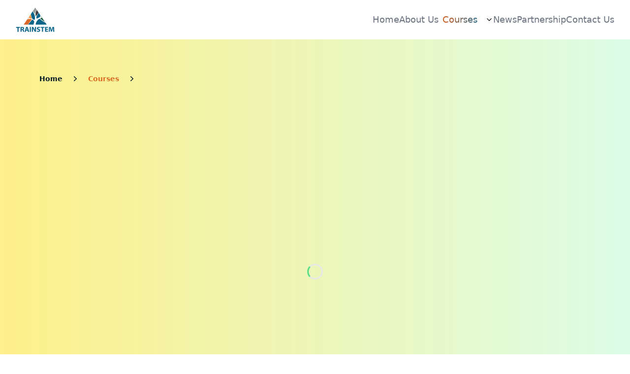

--- FILE ---
content_type: text/html; charset=UTF-8
request_url: https://www.trainstem.com/courses/javascript-html-and-css-web-development/
body_size: 320
content:
<!DOCTYPE html>
<html lang="en">
    <head>
        <meta charset="utf-8">
        <meta name="viewport" content="width=device-width, initial-scale=1">
        <title>Trainstem Computer Training Center</title>
        <link rel="icon" type="image/x-icon" href="favicon.ico">
        <link rel="dns-prefetch" href="https://api.iconify.design">
        <link rel="preconnect" href="https://api.iconify.design" crossorigin>
        <link rel="preload" href="/assets/hero-XF6Cwmt7.webp" as="image" type="image/webp" fetchpriority="high">
        <link rel="preload" as="image" href="/assets/liquid-cheese-TJTMJHv6.svg" fetchpriority="high">
        
                           
                            <link rel="stylesheet" href="https://www.trainstem.com/assets/app-DDrHpet3.css">
                            <link rel="stylesheet" href="https://www.trainstem.com/assets/About-B8fcClb1.css">
                            <link rel="stylesheet" href="https://www.trainstem.com/assets/Home-C3w_79cs.css">
                                        <script type="module" src="https://www.trainstem.com/assets/BreadCrumb-B20NZYMc.js" fetchpriority="low"></script>
                            <script type="module" src="https://www.trainstem.com/assets/Jumbotron-DJxG2Mow.js" fetchpriority="low"></script>
                            <script type="module" src="https://www.trainstem.com/assets/_commonjsHelpers-Dvrxj_Zk.js" fetchpriority="low"></script>
                            <script type="module" src="https://www.trainstem.com/assets/iconify-C2kE1A6Z.js" fetchpriority="low"></script>
                            <script type="module" src="https://www.trainstem.com/assets/util-cEeOKPX_.js" fetchpriority="low"></script>
                            <script type="module" src="https://www.trainstem.com/assets/wow-DBfJEKlA.js" fetchpriority="low"></script>
                            <script type="module" src="https://www.trainstem.com/assets/app-Bo6yraOY.js" fetchpriority="low"></script>
                            <script type="module" src="https://www.trainstem.com/assets/404Page-AYB6jAVu.js" fetchpriority="low"></script>
                            <script type="module" src="https://www.trainstem.com/assets/About-YsqwyADF.js" fetchpriority="low"></script>
                            <script type="module" src="https://www.trainstem.com/assets/BlogDetails-D3I9YEDV.js" fetchpriority="low"></script>
                            <script type="module" src="https://www.trainstem.com/assets/Blogs-BcRGuk4J.js" fetchpriority="low"></script>
                            <script type="module" src="https://www.trainstem.com/assets/ContactUs-BV4yYqbZ.js" fetchpriority="low"></script>
                            <script type="module" src="https://www.trainstem.com/assets/CourseDetails-BHtvlIg4.js" fetchpriority="low"></script>
                            <script type="module" src="https://www.trainstem.com/assets/Courses-CgsDQM60.js" fetchpriority="low"></script>
                            <script type="module" src="https://www.trainstem.com/assets/CoursesCategories-OnUEHUB3.js" fetchpriority="low"></script>
                            <script type="module" src="https://www.trainstem.com/assets/Home-DdYQcJvi.js" fetchpriority="low"></script>
                            <script type="module" src="https://www.trainstem.com/assets/News-Yze4TIkK.js" fetchpriority="low"></script>
                            <script type="module" src="https://www.trainstem.com/assets/Partnership-CJfgLceD.js" fetchpriority="low"></script>
                        </head>
    
    <body>
        <div id="app"></div>
            </body>
</html>


--- FILE ---
content_type: text/css
request_url: https://www.trainstem.com/assets/app-DDrHpet3.css
body_size: -174
content:
.preloader-container[data-v-fb79ac73]{display:flex;justify-content:center;align-items:center;height:100vh;background-color:#f0f0f0}.st0[data-v-fb79ac73]{fill:#0c668a}.st1[data-v-fb79ac73]{fill:#9a9b9c}.st2[data-v-fb79ac73]{fill:#3c3c3d}.st3[data-v-fb79ac73]{fill:#23644d}.st4[data-v-fb79ac73]{fill:#f79e54}.st5[data-v-fb79ac73]{fill:#6eb099}.st6[data-v-fb79ac73]{fill:#da6a27}


--- FILE ---
content_type: text/css
request_url: https://www.trainstem.com/assets/Home-C3w_79cs.css
body_size: 1151
content:
.hero--section .bg[data-v-2f438f93]{position:absolute;left:0;top:0;height:100%;width:100%;background-position:80%;background-repeat:no-repeat}@media (min-width: 640px){.hero--section .bg[data-v-2f438f93]{position:static}}@media (min-width: 768px){.hero--section .bg[data-v-2f438f93]{background-position:50%}}.hero--section .bg-overlay[data-v-2f438f93]{position:absolute;left:0;top:0;height:100%;width:100%;animation:fadeIn-2f438f93 .5s ease-in-out .3s forwards;background-image:url(/assets/hero-bg-bAAdLVxQ.webp);background-position:0 0;background-repeat:no-repeat}@media (min-width: 1024px){.hero--section .bg-overlay[data-v-2f438f93]{background-size:56.5% 100%}}.auto-container[data-v-2f438f93]{position:absolute;margin:0 auto;height:100%;width:100%;padding:0 50px}@media (min-width: 768px){.auto-container[data-v-2f438f93]{max-width:700px}}@media (min-width: 1024px){.auto-container[data-v-2f438f93]{max-width:1310px}}@media (min-width: 1280px){.auto-container[data-v-2f438f93]{padding-left:3rem}}@media (min-width: 1536px){.auto-container[data-v-2f438f93]{max-width:2000px}}.hero--section .content-box[data-v-2f438f93]{position:relative;display:flex;height:100%;max-width:540px;animation:fadeInUp-2f438f93 1s ease-in-out .6s forwards;flex-direction:column;justify-content:center}.hero--section .content-box .hero-subtitle[data-v-2f438f93]{display:block;animation:fadeInUp-2f438f93 .6s ease-in-out .6s forwards;background-image:linear-gradient(to right,var(--tw-gradient-stops));--tw-gradient-from: #f97316 var(--tw-gradient-from-position);--tw-gradient-to: rgb(249 115 22 / 0) var(--tw-gradient-to-position);--tw-gradient-stops: var(--tw-gradient-from), var(--tw-gradient-to);--tw-gradient-to: #9a3412 var(--tw-gradient-to-position);-webkit-background-clip:text;background-clip:text;font-weight:800;color:transparent}.hero--section .content-box .hero-title[data-v-2f438f93]{margin-bottom:1.75rem;animation:fadeInUp-2f438f93 .6s ease-in-out .9s forwards;font-size:75px;font-weight:600;text-transform:uppercase;line-height:1.1em;letter-spacing:-3px;--tw-text-opacity: 1;color:rgb(255 255 255 / var(--tw-text-opacity, 1));opacity:0}.hero--section .content-box .hero-desc[data-v-2f438f93]{margin-bottom:2.5rem;animation:fadeInUp-2f438f93 .6s ease-in-out 1.2s forwards;font-size:1rem;font-weight:400;line-height:2rem;--tw-text-opacity: 1;color:rgb(255 255 255 / var(--tw-text-opacity, 1));opacity:0}.content-box .btn-box[data-v-2f438f93]{animation:fadeInUp-2f438f93 .6s ease-in-out 1.6s forwards;opacity:0}.content-box .btn-box .hero-cta[data-v-2f438f93]{position:relative;display:inline-flex;justify-content:center;overflow:hidden;white-space:nowrap;border-radius:7px;--tw-bg-opacity: 1;background-color:rgb(15 127 178 / var(--tw-bg-opacity, 1));padding:1.25rem 2.5rem;text-align:center;font-size:1rem;font-weight:600;line-height:1.5rem;letter-spacing:.8px;--tw-text-opacity: 1;color:rgb(255 255 255 / var(--tw-text-opacity, 1));text-decoration-line:none;transition-property:all;transition-timing-function:cubic-bezier(.4,0,.2,1);transition-duration:.15s;transition-duration:.3s;transition-timing-function:ease}.content-box .btn-box .hero-cta[data-v-2f438f93]:before{position:absolute;left:0;top:0;height:100%;width:100%;transform-origin:top right;--tw-scale-x: 0;transform:translate(var(--tw-translate-x),var(--tw-translate-y)) rotate(var(--tw-rotate)) skew(var(--tw-skew-x)) skewY(var(--tw-skew-y)) scaleX(var(--tw-scale-x)) scaleY(var(--tw-scale-y));border-radius:7px;--tw-bg-opacity: 1;background-color:rgb(255 255 255 / var(--tw-bg-opacity, 1));transition-property:transform;transition-timing-function:cubic-bezier(.4,0,.2,1);transition-duration:.15s;transition-duration:.5s;transition-timing-function:cubic-bezier(.86,0,.07,1);--tw-content: "";content:var(--tw-content)}.content-box .btn-box .hero-cta[data-v-2f438f93]:hover{--tw-text-opacity: 1;color:rgb(22 36 62 / var(--tw-text-opacity, 1));--tw-shadow: 0 10px 30px rgba(0,0,0,.1);--tw-shadow-colored: 0 10px 30px var(--tw-shadow-color);box-shadow:var(--tw-ring-offset-shadow, 0 0 #0000),var(--tw-ring-shadow, 0 0 #0000),var(--tw-shadow)}.content-box .btn-box .hero-cta[data-v-2f438f93]:hover:before{transform-origin:bottom left;content:var(--tw-content);--tw-scale-x: 1;transform:translate(var(--tw-translate-x),var(--tw-translate-y)) rotate(var(--tw-rotate)) skew(var(--tw-skew-x)) skewY(var(--tw-skew-y)) scaleX(var(--tw-scale-x)) scaleY(var(--tw-scale-y))}.btn-box .hero-cta .cta-title[data-v-2f438f93]{position:relative;display:flex;align-items:center}.btn-box .hero-cta .cta-title i[data-v-2f438f93]{position:relative;margin-left:.625rem;display:block}@keyframes fadeIn-2f438f93{0%{opacity:0}to{opacity:1}}@keyframes fadeInUp-2f438f93{0%{opacity:0;transform:translate3d(0,40px,0)}to{opacity:1;transform:translateZ(0)}}@media (max-width: 1024px){.hero--section .bg-overlay[data-v-2f438f93]{background-size:65% 60%;background-position:0 0;background-repeat:no-repeat}.hero--section .content-box[data-v-2f438f93]{top:2%;display:block;height:100%;max-width:400px;padding-left:1.25rem}.hero--section .content-box .hero-title[data-v-2f438f93]{font-size:60px;line-height:1em;letter-spacing:-2px}.hero--section .auto-container[data-v-2f438f93]{padding-left:2.5rem;padding-right:2.5rem;top:0}.hero--section .content-box .hero-desc[data-v-2f438f93]{font-size:16px;line-height:1.75rem}}@media (max-width: 780px){.hero--section[data-v-2f438f93]{border-bottom-right-radius:1.5rem;border-bottom-left-radius:1.5rem}.hero--section .bg-overlay[data-v-2f438f93]{background-color:#aadff880;background-image:none;mix-blend-mode:hard-light}.hero--section .content-box[data-v-2f438f93]{border-radius:.125rem;background-color:#f9fafb66;padding-top:.75rem;padding-bottom:.75rem}.hero--section .content-box .hero-subtitle[data-v-2f438f93]{--tw-text-opacity: 1;color:rgb(219 108 36 / var(--tw-text-opacity, 1))}.hero--section .content-box .hero-title[data-v-2f438f93]{background-image:linear-gradient(to right,var(--tw-gradient-stops));--tw-gradient-from: #0C648C var(--tw-gradient-from-position);--tw-gradient-to: rgb(12 100 140 / 0) var(--tw-gradient-to-position);--tw-gradient-stops: var(--tw-gradient-from), var(--tw-gradient-to);--tw-gradient-to: #18645B var(--tw-gradient-to-position);-webkit-background-clip:text;background-clip:text;font-weight:700;color:transparent}.hero--section .content-box .hero-desc[data-v-2f438f93]{font-size:12px;--tw-text-opacity: 1;color:rgb(31 41 55 / var(--tw-text-opacity, 1))}}@media (max-width: 991px){.hero--section[data-v-2f438f93]{max-height:600px}.hero--section .bg[data-v-2f438f93]{position:absolute;height:60%}.hero--section .bg-overlay[data-v-2f438f93]{max-height:765px;background-size:65% 80%;background-position:0 0;background-repeat:no-repeat}.hero--section[data-v-2f438f93]{height:auto;padding:0}.hero--section .auto-container[data-v-2f438f93]{max-height:600px;padding-top:2.5rem;padding-bottom:2.5rem}.hero--section .content-box[data-v-2f438f93]{max-width:100%}}@media (max-width: 575px){.hero--section .auto-container[data-v-2f438f93]{position:relative;min-height:78dvh}.hero--section .content-box[data-v-2f438f93]{position:absolute;top:0;right:0;bottom:0;left:0;width:100%;border-radius:.125rem;padding:.5rem}.hero--section .content-box .hero-title[data-v-2f438f93]{font-size:44px}.hero--section .content-box .hero-desc[data-v-2f438f93]{font-size:15px}}


--- FILE ---
content_type: text/css
request_url: https://www.trainstem.com/assets/app-DB_-jRb9.css
body_size: 13149
content:
*,:before,:after{--tw-border-spacing-x: 0;--tw-border-spacing-y: 0;--tw-translate-x: 0;--tw-translate-y: 0;--tw-rotate: 0;--tw-skew-x: 0;--tw-skew-y: 0;--tw-scale-x: 1;--tw-scale-y: 1;--tw-pan-x: ;--tw-pan-y: ;--tw-pinch-zoom: ;--tw-scroll-snap-strictness: proximity;--tw-gradient-from-position: ;--tw-gradient-via-position: ;--tw-gradient-to-position: ;--tw-ordinal: ;--tw-slashed-zero: ;--tw-numeric-figure: ;--tw-numeric-spacing: ;--tw-numeric-fraction: ;--tw-ring-inset: ;--tw-ring-offset-width: 0px;--tw-ring-offset-color: #fff;--tw-ring-color: rgb(59 130 246 / .5);--tw-ring-offset-shadow: 0 0 #0000;--tw-ring-shadow: 0 0 #0000;--tw-shadow: 0 0 #0000;--tw-shadow-colored: 0 0 #0000;--tw-blur: ;--tw-brightness: ;--tw-contrast: ;--tw-grayscale: ;--tw-hue-rotate: ;--tw-invert: ;--tw-saturate: ;--tw-sepia: ;--tw-drop-shadow: ;--tw-backdrop-blur: ;--tw-backdrop-brightness: ;--tw-backdrop-contrast: ;--tw-backdrop-grayscale: ;--tw-backdrop-hue-rotate: ;--tw-backdrop-invert: ;--tw-backdrop-opacity: ;--tw-backdrop-saturate: ;--tw-backdrop-sepia: ;--tw-contain-size: ;--tw-contain-layout: ;--tw-contain-paint: ;--tw-contain-style: }::backdrop{--tw-border-spacing-x: 0;--tw-border-spacing-y: 0;--tw-translate-x: 0;--tw-translate-y: 0;--tw-rotate: 0;--tw-skew-x: 0;--tw-skew-y: 0;--tw-scale-x: 1;--tw-scale-y: 1;--tw-pan-x: ;--tw-pan-y: ;--tw-pinch-zoom: ;--tw-scroll-snap-strictness: proximity;--tw-gradient-from-position: ;--tw-gradient-via-position: ;--tw-gradient-to-position: ;--tw-ordinal: ;--tw-slashed-zero: ;--tw-numeric-figure: ;--tw-numeric-spacing: ;--tw-numeric-fraction: ;--tw-ring-inset: ;--tw-ring-offset-width: 0px;--tw-ring-offset-color: #fff;--tw-ring-color: rgb(59 130 246 / .5);--tw-ring-offset-shadow: 0 0 #0000;--tw-ring-shadow: 0 0 #0000;--tw-shadow: 0 0 #0000;--tw-shadow-colored: 0 0 #0000;--tw-blur: ;--tw-brightness: ;--tw-contrast: ;--tw-grayscale: ;--tw-hue-rotate: ;--tw-invert: ;--tw-saturate: ;--tw-sepia: ;--tw-drop-shadow: ;--tw-backdrop-blur: ;--tw-backdrop-brightness: ;--tw-backdrop-contrast: ;--tw-backdrop-grayscale: ;--tw-backdrop-hue-rotate: ;--tw-backdrop-invert: ;--tw-backdrop-opacity: ;--tw-backdrop-saturate: ;--tw-backdrop-sepia: ;--tw-contain-size: ;--tw-contain-layout: ;--tw-contain-paint: ;--tw-contain-style: }*,:before,:after{box-sizing:border-box;border-width:0;border-style:solid;border-color:#e5e7eb}:before,:after{--tw-content: ""}html,:host{line-height:1.5;-webkit-text-size-adjust:100%;-moz-tab-size:4;-o-tab-size:4;tab-size:4;font-family:ui-sans-serif,system-ui,sans-serif,"Apple Color Emoji","Segoe UI Emoji",Segoe UI Symbol,"Noto Color Emoji";font-feature-settings:normal;font-variation-settings:normal;-webkit-tap-highlight-color:transparent}body{margin:0;line-height:inherit}hr{height:0;color:inherit;border-top-width:1px}abbr:where([title]){-webkit-text-decoration:underline dotted;text-decoration:underline dotted}h1,h2,h3,h4,h5,h6{font-size:inherit;font-weight:inherit}a{color:inherit;text-decoration:inherit}b,strong{font-weight:bolder}code,kbd,samp,pre{font-family:ui-monospace,SFMono-Regular,Menlo,Monaco,Consolas,Liberation Mono,Courier New,monospace;font-feature-settings:normal;font-variation-settings:normal;font-size:1em}small{font-size:80%}sub,sup{font-size:75%;line-height:0;position:relative;vertical-align:baseline}sub{bottom:-.25em}sup{top:-.5em}table{text-indent:0;border-color:inherit;border-collapse:collapse}button,input,optgroup,select,textarea{font-family:inherit;font-feature-settings:inherit;font-variation-settings:inherit;font-size:100%;font-weight:inherit;line-height:inherit;letter-spacing:inherit;color:inherit;margin:0;padding:0}button,select{text-transform:none}button,input:where([type=button]),input:where([type=reset]),input:where([type=submit]){-webkit-appearance:button;background-color:transparent;background-image:none}:-moz-focusring{outline:auto}:-moz-ui-invalid{box-shadow:none}progress{vertical-align:baseline}::-webkit-inner-spin-button,::-webkit-outer-spin-button{height:auto}[type=search]{-webkit-appearance:textfield;outline-offset:-2px}::-webkit-search-decoration{-webkit-appearance:none}::-webkit-file-upload-button{-webkit-appearance:button;font:inherit}summary{display:list-item}blockquote,dl,dd,h1,h2,h3,h4,h5,h6,hr,figure,p,pre{margin:0}fieldset{margin:0;padding:0}legend{padding:0}ol,ul,menu{list-style:none;margin:0;padding:0}dialog{padding:0}textarea{resize:vertical}input::-moz-placeholder,textarea::-moz-placeholder{opacity:1;color:#9ca3af}input::placeholder,textarea::placeholder{opacity:1;color:#9ca3af}button,[role=button]{cursor:pointer}:disabled{cursor:default}img,svg,video,canvas,audio,iframe,embed,object{display:block;vertical-align:middle}img,video{max-width:100%;height:auto}[hidden]:where(:not([hidden=until-found])){display:none}.container{width:100%}@media (min-width: 640px){.container{max-width:640px}}@media (min-width: 768px){.container{max-width:768px}}@media (min-width: 1024px){.container{max-width:1024px}}@media (min-width: 1280px){.container{max-width:1280px}}@media (min-width: 1536px){.container{max-width:1536px}}.aspect-h-9{--tw-aspect-h: 9}.aspect-w-16{position:relative;padding-bottom:calc(var(--tw-aspect-h) / var(--tw-aspect-w) * 100%);--tw-aspect-w: 16}.aspect-w-16>*{position:absolute;height:100%;width:100%;top:0;right:0;bottom:0;left:0}.icon-\[line-md--clipboard-list\]{display:inline-block;width:1em;height:1em;background-color:currentColor;-webkit-mask-image:var(--svg);mask-image:var(--svg);-webkit-mask-repeat:no-repeat;mask-repeat:no-repeat;-webkit-mask-size:100% 100%;mask-size:100% 100%;--svg: url("data:image/svg+xml,%3Csvg xmlns='http://www.w3.org/2000/svg' viewBox='0 0 24 24' width='24' height='24'%3E%3Cg fill='none' stroke='black' stroke-linecap='round' stroke-linejoin='round' stroke-width='2'%3E%3Cpath stroke-dasharray='72' stroke-dashoffset='72' d='M12 3h7v18h-14v-18h7Z'%3E%3Canimate fill='freeze' attributeName='stroke-dashoffset' dur='0.6s' values='72;0'/%3E%3C/path%3E%3Cpath stroke-dasharray='12' stroke-dashoffset='12' stroke-width='1' d='M14.5 3.5v3h-5v-3'%3E%3Canimate fill='freeze' attributeName='stroke-dashoffset' begin='0.7s' dur='0.2s' values='12;0'/%3E%3C/path%3E%3Cpath stroke-dasharray='4' stroke-dashoffset='4' d='M9 10h3'%3E%3Canimate fill='freeze' attributeName='stroke-dashoffset' begin='0.9s' dur='0.2s' values='4;0'/%3E%3C/path%3E%3Cpath stroke-dasharray='6' stroke-dashoffset='6' d='M9 13h5'%3E%3Canimate fill='freeze' attributeName='stroke-dashoffset' begin='1.1s' dur='0.2s' values='6;0'/%3E%3C/path%3E%3Cpath stroke-dasharray='8' stroke-dashoffset='8' d='M9 16h6'%3E%3Canimate fill='freeze' attributeName='stroke-dashoffset' begin='1.3s' dur='0.2s' values='8;0'/%3E%3C/path%3E%3C/g%3E%3C/svg%3E")}.icon-\[line-md--speed-loop\]{display:inline-block;width:1em;height:1em;background-color:currentColor;-webkit-mask-image:var(--svg);mask-image:var(--svg);-webkit-mask-repeat:no-repeat;mask-repeat:no-repeat;-webkit-mask-size:100% 100%;mask-size:100% 100%;--svg: url("data:image/svg+xml,%3Csvg xmlns='http://www.w3.org/2000/svg' viewBox='0 0 24 24' width='24' height='24'%3E%3Cmask id='lineMdSpeedLoop0'%3E%3Cpath fill='none' stroke='%23fff' stroke-dasharray='56' stroke-dashoffset='56' stroke-linecap='round' stroke-linejoin='round' stroke-width='2' d='M5 19v0c-0.3 0 -0.59 -0.15 -0.74 -0.41c-0.8 -1.34 -1.26 -2.91 -1.26 -4.59c0 -4.97 4.03 -9 9 -9c4.97 0 9 4.03 9 9c0 1.68 -0.46 3.25 -1.26 4.59c-0.15 0.26 -0.44 0.41 -0.74 0.41Z'%3E%3Canimate fill='freeze' attributeName='stroke-dashoffset' dur='0.6s' values='56;0'/%3E%3C/path%3E%3Cg transform='rotate(-100 12 14)'%3E%3Cpath d='M12 14C12 14 12 14 12 14C12 14 12 14 12 14C12 14 12 14 12 14C12 14 12 14 12 14Z'%3E%3Canimate fill='freeze' attributeName='d' begin='0.4s' dur='0.2s' values='M12 14C12 14 12 14 12 14C12 14 12 14 12 14C12 14 12 14 12 14C12 14 12 14 12 14Z;M16 14C16 16.21 14.21 18 12 18C9.79 18 8 16.21 8 14C8 11.79 12 0 12 0C12 0 16 11.79 16 14Z'/%3E%3C/path%3E%3Cpath fill='%23fff' d='M12 14C12 14 12 14 12 14C12 14 12 14 12 14C12 14 12 14 12 14C12 14 12 14 12 14Z'%3E%3Canimate fill='freeze' attributeName='d' begin='0.4s' dur='0.2s' values='M12 14C12 14 12 14 12 14C12 14 12 14 12 14C12 14 12 14 12 14C12 14 12 14 12 14Z;M14 14C14 15.1 13.1 16 12 16C10.9 16 10 15.1 10 14C10 12.9 12 4 12 4C12 4 14 12.9 14 14Z'/%3E%3C/path%3E%3CanimateTransform attributeName='transform' begin='0.4s' dur='6s' repeatCount='indefinite' type='rotate' values='-100 12 14;45 12 14;45 12 14;45 12 14;20 12 14;10 12 14;0 12 14;35 12 14;45 12 14;55 12 14;50 12 14;15 12 14;-20 12 14;-100 12 14'/%3E%3C/g%3E%3C/mask%3E%3Crect width='24' height='24' fill='black' mask='url(%23lineMdSpeedLoop0)'/%3E%3C/svg%3E")}.sr-only{position:absolute;width:1px;height:1px;padding:0;margin:-1px;overflow:hidden;clip:rect(0,0,0,0);white-space:nowrap;border-width:0}.visible{visibility:visible}.invisible{visibility:hidden}.collapse{visibility:collapse}.static{position:static}.fixed{position:fixed}.absolute{position:absolute}.relative{position:relative}.sticky{position:sticky}.inset-0{top:0;right:0;bottom:0;left:0}.inset-x-0{left:0;right:0}.-bottom-16{bottom:-4rem}.-bottom-\[50\%\]{bottom:-50%}.-left-16{left:-4rem}.-left-20{left:-5rem}.-right-\[100\%\]{right:-100%}.bottom-2{bottom:.5rem}.bottom-20{bottom:5rem}.bottom-full{bottom:100%}.end-0{inset-inline-end:0px}.left-0{left:0}.right-0{right:0}.top-0{top:0}.top-\[2\%\]{top:2%}.top-full{top:100%}.-z-10{z-index:-10}.z-0{z-index:0}.z-10{z-index:10}.z-20{z-index:20}.z-30{z-index:30}.z-40{z-index:40}.z-50{z-index:50}.z-\[999\]{z-index:999}.col-span-1{grid-column:span 1 / span 1}.col-span-12{grid-column:span 12 / span 12}.\!row-span-1{grid-row:span 1 / span 1!important}.float-right{float:right}.float-left{float:left}.m-0{margin:0}.m-1{margin:.25rem}.m-2{margin:.5rem}.m-auto{margin:auto}.-mx-3{margin-left:-.75rem;margin-right:-.75rem}.-mx-4{margin-left:-1rem;margin-right:-1rem}.mx-2\.5{margin-left:.625rem;margin-right:.625rem}.mx-4{margin-left:1rem;margin-right:1rem}.mx-auto{margin-left:auto;margin-right:auto}.my-0{margin-top:0;margin-bottom:0}.my-2{margin-top:.5rem;margin-bottom:.5rem}.my-3{margin-top:.75rem;margin-bottom:.75rem}.my-4{margin-top:1rem;margin-bottom:1rem}.-mb-24{margin-bottom:-6rem}.-mb-px{margin-bottom:-1px}.-ml-20{margin-left:-5rem}.-mr-16{margin-right:-4rem}.-mt-14{margin-top:-3.5rem}.-mt-20{margin-top:-5rem}.mb-0{margin-bottom:0}.mb-1{margin-bottom:.25rem}.mb-10{margin-bottom:2.5rem}.mb-16{margin-bottom:4rem}.mb-2{margin-bottom:.5rem}.mb-20{margin-bottom:5rem}.mb-3{margin-bottom:.75rem}.mb-4{margin-bottom:1rem}.mb-40{margin-bottom:10rem}.mb-5{margin-bottom:1.25rem}.mb-6{margin-bottom:1.5rem}.mb-60{margin-bottom:15rem}.mb-7{margin-bottom:1.75rem}.mb-8{margin-bottom:2rem}.mb-\[12px\]{margin-bottom:12px}.mb-\[15px\]{margin-bottom:15px}.mb-\[18px\]{margin-bottom:18px}.me-2{margin-inline-end:.5rem}.me-3{margin-inline-end:.75rem}.ml-1{margin-left:.25rem}.ml-16{margin-left:4rem}.ml-2{margin-left:.5rem}.ml-3{margin-left:.75rem}.ml-4{margin-left:1rem}.ml-40{margin-left:10rem}.ml-auto{margin-left:auto}.mr-1{margin-right:.25rem}.mr-12{margin-right:3rem}.mr-2{margin-right:.5rem}.mr-3{margin-right:.75rem}.mr-4{margin-right:1rem}.mr-\[8px\]{margin-right:8px}.mr-auto{margin-right:auto}.ms-2{margin-inline-start:.5rem}.ms-3{margin-inline-start:.75rem}.ms-auto{margin-inline-start:auto}.mt-0{margin-top:0}.mt-1{margin-top:.25rem}.mt-14{margin-top:3.5rem}.mt-2{margin-top:.5rem}.mt-3{margin-top:.75rem}.mt-4{margin-top:1rem}.mt-40{margin-top:10rem}.mt-5{margin-top:1.25rem}.mt-6{margin-top:1.5rem}.mt-7{margin-top:1.75rem}.mt-8{margin-top:2rem}.mt-\[-20px\]{margin-top:-20px}.mt-\[15px\]{margin-top:15px}.mt-\[25px\]{margin-top:25px}.mt-\[30px\]{margin-top:30px}.mt-\[65px\]{margin-top:65px}.mt-auto{margin-top:auto}.block{display:block}.inline-block{display:inline-block}.inline{display:inline}.flex{display:flex}.inline-flex{display:inline-flex}.table{display:table}.grid{display:grid}.contents{display:contents}.\!hidden{display:none!important}.hidden{display:none}.size-12{width:3rem;height:3rem}.size-3{width:.75rem;height:.75rem}.size-3\.5{width:.875rem;height:.875rem}.size-4{width:1rem;height:1rem}.size-5{width:1.25rem;height:1.25rem}.size-6{width:1.5rem;height:1.5rem}.size-8{width:2rem;height:2rem}.h-10{height:2.5rem}.h-12{height:3rem}.h-16{height:4rem}.h-2{height:.5rem}.h-2\.5{height:.625rem}.h-20{height:5rem}.h-3\.5{height:.875rem}.h-32{height:8rem}.h-4{height:1rem}.h-40{height:10rem}.h-48{height:12rem}.h-5{height:1.25rem}.h-52{height:13rem}.h-6{height:1.5rem}.h-72{height:18rem}.h-8{height:2rem}.h-80{height:20rem}.h-9{height:2.25rem}.h-\[250px\]{height:250px}.h-\[300px\]{height:300px}.h-\[30px\]{height:30px}.h-\[400px\]{height:400px}.h-\[500px\]{height:500px}.h-\[60\%\]{height:60%}.h-auto{height:auto}.h-full{height:100%}.h-screen{height:100vh}.max-h-\[600px\]{max-height:600px}.max-h-\[75vh\]{max-height:75vh}.max-h-\[765px\]{max-height:765px}.min-h-0{min-height:0px}.min-h-\[120px\]{min-height:120px}.min-h-\[160px\]{min-height:160px}.min-h-\[78dvh\]{min-height:78dvh}.min-h-screen{min-height:100vh}.w-1\/2{width:50%}.w-1\/3{width:33.333333%}.w-1\/5{width:20%}.w-10{width:2.5rem}.w-11\/12{width:91.666667%}.w-12{width:3rem}.w-16{width:4rem}.w-2\/3{width:66.666667%}.w-20{width:5rem}.w-24{width:6rem}.w-3\.5{width:.875rem}.w-3\/4{width:75%}.w-32{width:8rem}.w-4{width:1rem}.w-4\/6{width:66.666667%}.w-48{width:12rem}.w-5{width:1.25rem}.w-52{width:13rem}.w-6{width:1.5rem}.w-72{width:18rem}.w-8{width:2rem}.w-80{width:20rem}.w-9{width:2.25rem}.w-\[280px\]{width:280px}.w-\[30px\]{width:30px}.w-\[50\%\]{width:50%}.w-\[90px\]{width:90px}.w-\[calc\(100\%\+8rem\)\]{width:calc(100% + 8rem)}.w-\[calc\(100\%-2rem\)\]{width:calc(100% - 2rem)}.w-\[calc\(100\%-90px\)\]{width:calc(100% - 90px)}.w-auto{width:auto}.w-fit{width:-moz-fit-content;width:fit-content}.w-full{width:100%}.max-w-2xl{max-width:42rem}.max-w-\[300px\]{max-width:300px}.max-w-\[360px\]{max-width:360px}.max-w-\[400px\]{max-width:400px}.max-w-\[440px\]{max-width:440px}.max-w-\[480px\]{max-width:480px}.max-w-\[540px\]{max-width:540px}.max-w-\[877px\]{max-width:877px}.max-w-full{max-width:100%}.max-w-lg{max-width:32rem}.max-w-none{max-width:none}.max-w-screen-xl{max-width:1280px}.flex-1{flex:1 1 0%}.flex-none{flex:none}.flex-shrink{flex-shrink:1}.flex-shrink-0,.shrink-0{flex-shrink:0}.flex-grow-0{flex-grow:0}.grow{flex-grow:1}.border-collapse{border-collapse:collapse}.-translate-y-1\/2{--tw-translate-y: -50%;transform:translate(var(--tw-translate-x),var(--tw-translate-y)) rotate(var(--tw-rotate)) skew(var(--tw-skew-x)) skewY(var(--tw-skew-y)) scaleX(var(--tw-scale-x)) scaleY(var(--tw-scale-y))}.rotate-180{--tw-rotate: 180deg;transform:translate(var(--tw-translate-x),var(--tw-translate-y)) rotate(var(--tw-rotate)) skew(var(--tw-skew-x)) skewY(var(--tw-skew-y)) scaleX(var(--tw-scale-x)) scaleY(var(--tw-scale-y))}.rotate-45{--tw-rotate: 45deg;transform:translate(var(--tw-translate-x),var(--tw-translate-y)) rotate(var(--tw-rotate)) skew(var(--tw-skew-x)) skewY(var(--tw-skew-y)) scaleX(var(--tw-scale-x)) scaleY(var(--tw-scale-y))}.scale-100{--tw-scale-x: 1;--tw-scale-y: 1;transform:translate(var(--tw-translate-x),var(--tw-translate-y)) rotate(var(--tw-rotate)) skew(var(--tw-skew-x)) skewY(var(--tw-skew-y)) scaleX(var(--tw-scale-x)) scaleY(var(--tw-scale-y))}.-scale-x-100{--tw-scale-x: -1;transform:translate(var(--tw-translate-x),var(--tw-translate-y)) rotate(var(--tw-rotate)) skew(var(--tw-skew-x)) skewY(var(--tw-skew-y)) scaleX(var(--tw-scale-x)) scaleY(var(--tw-scale-y))}.transform{transform:translate(var(--tw-translate-x),var(--tw-translate-y)) rotate(var(--tw-rotate)) skew(var(--tw-skew-x)) skewY(var(--tw-skew-y)) scaleX(var(--tw-scale-x)) scaleY(var(--tw-scale-y))}.animate-\[fadeInUp_0\.6s_ease-in-out_0\.6s_forwards\]{animation:fadeInUp .6s ease-in-out .6s forwards}.animate-\[fadeInUp_0\.6s_ease-in-out_0\.9s_forwards\]{animation:fadeInUp .6s ease-in-out .9s forwards}.animate-\[fadeInUp_0\.6s_ease-in-out_1\.2s_forwards\]{animation:fadeInUp .6s ease-in-out 1.2s forwards}.animate-\[fadeInUp_0\.6s_ease-in-out_1\.6s_forwards\]{animation:fadeInUp .6s ease-in-out 1.6s forwards}.animate-\[fadeInUp_1000ms\]{animation:fadeInUp 1s}.animate-\[fadeInUp_1s_ease-in-out_0\.6s_forwards\]{animation:fadeInUp 1s ease-in-out .6s forwards}.animate-\[fadeIn_0\.5s_ease-in-out_0\.3s_forwards\]{animation:fadeIn .5s ease-in-out .3s forwards}@keyframes pulse{50%{opacity:.5}}.animate-pulse{animation:pulse 2s cubic-bezier(.4,0,.6,1) infinite}@keyframes spin{to{transform:rotate(360deg)}}.animate-spin{animation:spin 1s linear infinite}.cursor-pointer{cursor:pointer}.resize{resize:both}.list-\[circle\]{list-style-type:circle}.list-disc{list-style-type:disc}.list-none{list-style-type:none}.columns-1{-moz-columns:1;columns:1}.break-inside-avoid{-moz-column-break-inside:avoid;break-inside:avoid}.grid-flow-row{grid-auto-flow:row}.grid-flow-col{grid-auto-flow:column}.grid-flow-col-dense{grid-auto-flow:column dense}.grid-cols-1{grid-template-columns:repeat(1,minmax(0,1fr))}.grid-cols-12{grid-template-columns:repeat(12,minmax(0,1fr))}.grid-cols-2{grid-template-columns:repeat(2,minmax(0,1fr))}.grid-rows-1{grid-template-rows:repeat(1,minmax(0,1fr))}.grid-rows-subgrid{grid-template-rows:subgrid}.\!flex-row{flex-direction:row!important}.flex-row{flex-direction:row}.flex-col{flex-direction:column}.flex-wrap{flex-wrap:wrap}.flex-nowrap{flex-wrap:nowrap}.items-start{align-items:flex-start}.items-center{align-items:center}.items-stretch{align-items:stretch}.justify-end{justify-content:flex-end}.justify-center{justify-content:center}.justify-between{justify-content:space-between}.justify-items-center{justify-items:center}.gap-1{gap:.25rem}.gap-10{gap:2.5rem}.gap-2{gap:.5rem}.gap-3{gap:.75rem}.gap-4{gap:1rem}.gap-5{gap:1.25rem}.gap-6{gap:1.5rem}.gap-7{gap:1.75rem}.gap-8{gap:2rem}.gap-x-0{-moz-column-gap:0px;column-gap:0px}.gap-x-2{-moz-column-gap:.5rem;column-gap:.5rem}.gap-x-3{-moz-column-gap:.75rem;column-gap:.75rem}.gap-x-6{-moz-column-gap:1.5rem;column-gap:1.5rem}.gap-y-2{row-gap:.5rem}.gap-y-36{row-gap:9rem}.space-x-1>:not([hidden])~:not([hidden]){--tw-space-x-reverse: 0;margin-right:calc(.25rem * var(--tw-space-x-reverse));margin-left:calc(.25rem * calc(1 - var(--tw-space-x-reverse)))}.space-x-2>:not([hidden])~:not([hidden]){--tw-space-x-reverse: 0;margin-right:calc(.5rem * var(--tw-space-x-reverse));margin-left:calc(.5rem * calc(1 - var(--tw-space-x-reverse)))}.space-x-4>:not([hidden])~:not([hidden]){--tw-space-x-reverse: 0;margin-right:calc(1rem * var(--tw-space-x-reverse));margin-left:calc(1rem * calc(1 - var(--tw-space-x-reverse)))}.space-y-2>:not([hidden])~:not([hidden]){--tw-space-y-reverse: 0;margin-top:calc(.5rem * calc(1 - var(--tw-space-y-reverse)));margin-bottom:calc(.5rem * var(--tw-space-y-reverse))}.space-y-2\.5>:not([hidden])~:not([hidden]){--tw-space-y-reverse: 0;margin-top:calc(.625rem * calc(1 - var(--tw-space-y-reverse)));margin-bottom:calc(.625rem * var(--tw-space-y-reverse))}.space-y-3>:not([hidden])~:not([hidden]){--tw-space-y-reverse: 0;margin-top:calc(.75rem * calc(1 - var(--tw-space-y-reverse)));margin-bottom:calc(.75rem * var(--tw-space-y-reverse))}.space-y-8>:not([hidden])~:not([hidden]){--tw-space-y-reverse: 0;margin-top:calc(2rem * calc(1 - var(--tw-space-y-reverse)));margin-bottom:calc(2rem * var(--tw-space-y-reverse))}.divide-y>:not([hidden])~:not([hidden]){--tw-divide-y-reverse: 0;border-top-width:calc(1px * calc(1 - var(--tw-divide-y-reverse)));border-bottom-width:calc(1px * var(--tw-divide-y-reverse))}.divide-dashed>:not([hidden])~:not([hidden]){border-style:dashed}.divide-gray-200>:not([hidden])~:not([hidden]){--tw-divide-opacity: 1;border-color:rgb(229 231 235 / var(--tw-divide-opacity, 1))}.self-start{align-self:flex-start}.self-center{align-self:center}.overflow-auto{overflow:auto}.overflow-hidden{overflow:hidden}.overflow-x-auto{overflow-x:auto}.overflow-y-auto{overflow-y:auto}.truncate{overflow:hidden;text-overflow:ellipsis;white-space:nowrap}.whitespace-nowrap{white-space:nowrap}.text-balance{text-wrap:balance}.text-pretty{text-wrap:pretty}.rounded{border-radius:.25rem}.rounded-2xl{border-radius:1rem}.rounded-3xl{border-radius:1.5rem}.rounded-\[10px\]{border-radius:10px}.rounded-\[30px\]{border-radius:30px}.rounded-\[50\%\]{border-radius:50%}.rounded-\[5px\]{border-radius:5px}.rounded-\[6px\]{border-radius:6px}.rounded-\[7px\]{border-radius:7px}.rounded-full{border-radius:9999px}.rounded-lg{border-radius:.5rem}.rounded-md{border-radius:.375rem}.rounded-sm{border-radius:.125rem}.rounded-xl{border-radius:.75rem}.rounded-b-3xl{border-bottom-right-radius:1.5rem;border-bottom-left-radius:1.5rem}.rounded-e{border-start-end-radius:.25rem;border-end-end-radius:.25rem}.rounded-s{border-start-start-radius:.25rem;border-end-start-radius:.25rem}.rounded-t-2xl{border-top-left-radius:1rem;border-top-right-radius:1rem}.rounded-t-3xl{border-top-left-radius:1.5rem;border-top-right-radius:1.5rem}.rounded-t-lg{border-top-left-radius:.5rem;border-top-right-radius:.5rem}.border{border-width:1px}.border-0{border-width:0px}.border-2{border-width:2px}.border-\[3px\]{border-width:3px}.border-\[6px\]{border-width:6px}.border-l{border-left-width:1px}.border-s{border-inline-start-width:1px}.border-t{border-top-width:1px}.border-t-2{border-top-width:2px}.border-solid{border-style:solid}.border-dotted{border-style:dotted}.border-none{border-style:none}.border-blue-200{--tw-border-opacity: 1;border-color:rgb(191 219 254 / var(--tw-border-opacity, 1))}.border-current{border-color:currentColor}.border-gray-100{--tw-border-opacity: 1;border-color:rgb(243 244 246 / var(--tw-border-opacity, 1))}.border-gray-200{--tw-border-opacity: 1;border-color:rgb(229 231 235 / var(--tw-border-opacity, 1))}.border-gray-300{--tw-border-opacity: 1;border-color:rgb(209 213 219 / var(--tw-border-opacity, 1))}.border-gray-700{--tw-border-opacity: 1;border-color:rgb(55 65 81 / var(--tw-border-opacity, 1))}.border-gray-900{--tw-border-opacity: 1;border-color:rgb(17 24 39 / var(--tw-border-opacity, 1))}.border-green-200{--tw-border-opacity: 1;border-color:rgb(187 247 208 / var(--tw-border-opacity, 1))}.border-transparent{border-color:transparent}.border-ts-atoll-500{--tw-border-opacity: 1;border-color:rgb(18 154 215 / var(--tw-border-opacity, 1))}.border-white{--tw-border-opacity: 1;border-color:rgb(255 255 255 / var(--tw-border-opacity, 1))}.border-t-transparent{border-top-color:transparent}.bg-\[\#04868b\]{--tw-bg-opacity: 1;background-color:rgb(4 134 139 / var(--tw-bg-opacity, 1))}.bg-\[\#40eaf0\]{--tw-bg-opacity: 1;background-color:rgb(64 234 240 / var(--tw-bg-opacity, 1))}.bg-\[\#F3F3F3\]{--tw-bg-opacity: 1;background-color:rgb(243 243 243 / var(--tw-bg-opacity, 1))}.bg-\[\#FF2D20\]\/10{background-color:#ff2d201a}.bg-\[\#ecf4fb\]{--tw-bg-opacity: 1;background-color:rgb(236 244 251 / var(--tw-bg-opacity, 1))}.bg-\[\#ef233c\]{--tw-bg-opacity: 1;background-color:rgb(239 35 60 / var(--tw-bg-opacity, 1))}.bg-\[\#f5f5f5\]{--tw-bg-opacity: 1;background-color:rgb(245 245 245 / var(--tw-bg-opacity, 1))}.bg-\[rgb\(253\,135\,88\)\]{--tw-bg-opacity: 1;background-color:rgb(253 135 88 / var(--tw-bg-opacity, 1))}.bg-black{--tw-bg-opacity: 1;background-color:rgb(0 0 0 / var(--tw-bg-opacity, 1))}.bg-blue-200{--tw-bg-opacity: 1;background-color:rgb(191 219 254 / var(--tw-bg-opacity, 1))}.bg-blue-500\/20{background-color:#3b82f633}.bg-blue-600{--tw-bg-opacity: 1;background-color:rgb(37 99 235 / var(--tw-bg-opacity, 1))}.bg-gray-100{--tw-bg-opacity: 1;background-color:rgb(243 244 246 / var(--tw-bg-opacity, 1))}.bg-gray-200{--tw-bg-opacity: 1;background-color:rgb(229 231 235 / var(--tw-bg-opacity, 1))}.bg-gray-300{--tw-bg-opacity: 1;background-color:rgb(209 213 219 / var(--tw-bg-opacity, 1))}.bg-gray-300\/20{background-color:#d1d5db33}.bg-gray-50{--tw-bg-opacity: 1;background-color:rgb(249 250 251 / var(--tw-bg-opacity, 1))}.bg-gray-50\/40{background-color:#f9fafb66}.bg-gray-50\/90{background-color:#f9fafbe6}.bg-gray-800{--tw-bg-opacity: 1;background-color:rgb(31 41 55 / var(--tw-bg-opacity, 1))}.bg-gray-900{--tw-bg-opacity: 1;background-color:rgb(17 24 39 / var(--tw-bg-opacity, 1))}.bg-green-100{--tw-bg-opacity: 1;background-color:rgb(220 252 231 / var(--tw-bg-opacity, 1))}.bg-green-200{--tw-bg-opacity: 1;background-color:rgb(187 247 208 / var(--tw-bg-opacity, 1))}.bg-green-500{--tw-bg-opacity: 1;background-color:rgb(34 197 94 / var(--tw-bg-opacity, 1))}.bg-green-800{--tw-bg-opacity: 1;background-color:rgb(22 101 52 / var(--tw-bg-opacity, 1))}.bg-indigo-100{--tw-bg-opacity: 1;background-color:rgb(224 231 255 / var(--tw-bg-opacity, 1))}.bg-orange-50{--tw-bg-opacity: 1;background-color:rgb(255 247 237 / var(--tw-bg-opacity, 1))}.bg-orange-600\/5{background-color:#ea580c0d}.bg-red-500{--tw-bg-opacity: 1;background-color:rgb(239 68 68 / var(--tw-bg-opacity, 1))}.bg-sky-500\/10{background-color:#0ea5e91a}.bg-transparent{background-color:transparent}.bg-ts-atoll-50{--tw-bg-opacity: 1;background-color:rgb(170 223 248 / var(--tw-bg-opacity, 1))}.bg-ts-atoll-50\/50{background-color:#aadff880}.bg-ts-atoll-600{--tw-bg-opacity: 1;background-color:rgb(15 127 178 / var(--tw-bg-opacity, 1))}.bg-ts-atoll-700{--tw-bg-opacity: 1;background-color:rgb(12 100 140 / var(--tw-bg-opacity, 1))}.bg-ts-eden-50\/25{background-color:#9ee8df40}.bg-ts-hot-cinnamon-700{--tw-bg-opacity: 1;background-color:rgb(219 108 36 / var(--tw-bg-opacity, 1))}.bg-white{--tw-bg-opacity: 1;background-color:rgb(255 255 255 / var(--tw-bg-opacity, 1))}.bg-white\/70{background-color:#ffffffb3}.bg-yellow-400{--tw-bg-opacity: 1;background-color:rgb(250 204 21 / var(--tw-bg-opacity, 1))}.bg-yellow-500{--tw-bg-opacity: 1;background-color:rgb(234 179 8 / var(--tw-bg-opacity, 1))}.bg-yellow-600{--tw-bg-opacity: 1;background-color:rgb(202 138 4 / var(--tw-bg-opacity, 1))}.bg-opacity-10{--tw-bg-opacity: .1}.bg-opacity-50{--tw-bg-opacity: .5}.bg-\[url\(\'\.\.\/\.\.\/img\/curved6\.webp\'\)\]{background-image:url(../../img/curved6.webp)}.bg-\[url\(\'\.\.\/\.\.\/img\/hero-bg\.webp\'\)\]{background-image:url(../../img/hero-bg.webp)}.bg-\[url\(\'\.\.\/img\/svg-shape-12\.svg\'\)\]{background-image:url(/assets/svg-shape-12-d28Cp8S4.svg)}.bg-\[url\(\'\.\.\/img\/svg-shape-8\.svg\'\)\]{background-image:url(/assets/svg-shape-8-Dt0VBknf.svg)}.bg-gradient-to-b{background-image:linear-gradient(to bottom,var(--tw-gradient-stops))}.bg-gradient-to-br{background-image:linear-gradient(to bottom right,var(--tw-gradient-stops))}.bg-gradient-to-r{background-image:linear-gradient(to right,var(--tw-gradient-stops))}.bg-gradient-to-t{background-image:linear-gradient(to top,var(--tw-gradient-stops))}.bg-none{background-image:none}.from-blue-100{--tw-gradient-from: #dbeafe var(--tw-gradient-from-position);--tw-gradient-to: rgb(219 234 254 / 0) var(--tw-gradient-to-position);--tw-gradient-stops: var(--tw-gradient-from), var(--tw-gradient-to)}.from-gray-200\/70{--tw-gradient-from: rgb(229 231 235 / .7) var(--tw-gradient-from-position);--tw-gradient-to: rgb(229 231 235 / 0) var(--tw-gradient-to-position);--tw-gradient-stops: var(--tw-gradient-from), var(--tw-gradient-to)}.from-orange-500{--tw-gradient-from: #f97316 var(--tw-gradient-from-position);--tw-gradient-to: rgb(249 115 22 / 0) var(--tw-gradient-to-position);--tw-gradient-stops: var(--tw-gradient-from), var(--tw-gradient-to)}.from-orange-600{--tw-gradient-from: #ea580c var(--tw-gradient-from-position);--tw-gradient-to: rgb(234 88 12 / 0) var(--tw-gradient-to-position);--tw-gradient-stops: var(--tw-gradient-from), var(--tw-gradient-to)}.from-transparent{--tw-gradient-from: transparent var(--tw-gradient-from-position);--tw-gradient-to: rgb(0 0 0 / 0) var(--tw-gradient-to-position);--tw-gradient-stops: var(--tw-gradient-from), var(--tw-gradient-to)}.from-ts-atoll{--tw-gradient-from: #0C648C var(--tw-gradient-from-position);--tw-gradient-to: rgb(12 100 140 / 0) var(--tw-gradient-to-position);--tw-gradient-stops: var(--tw-gradient-from), var(--tw-gradient-to)}.from-ts-eden-200{--tw-gradient-from: #6CDCCF var(--tw-gradient-from-position);--tw-gradient-to: rgb(108 220 207 / 0) var(--tw-gradient-to-position);--tw-gradient-stops: var(--tw-gradient-from), var(--tw-gradient-to)}.from-yellow-200{--tw-gradient-from: #fef08a var(--tw-gradient-from-position);--tw-gradient-to: rgb(254 240 138 / 0) var(--tw-gradient-to-position);--tw-gradient-stops: var(--tw-gradient-from), var(--tw-gradient-to)}.via-green-100{--tw-gradient-to: rgb(220 252 231 / 0) var(--tw-gradient-to-position);--tw-gradient-stops: var(--tw-gradient-from), #dcfce7 var(--tw-gradient-via-position), var(--tw-gradient-to)}.via-white{--tw-gradient-to: rgb(255 255 255 / 0) var(--tw-gradient-to-position);--tw-gradient-stops: var(--tw-gradient-from), #fff var(--tw-gradient-via-position), var(--tw-gradient-to)}.to-green-100{--tw-gradient-to: #dcfce7 var(--tw-gradient-to-position)}.to-orange-100{--tw-gradient-to: #ffedd5 var(--tw-gradient-to-position)}.to-orange-800{--tw-gradient-to: #9a3412 var(--tw-gradient-to-position)}.to-ts-atoll{--tw-gradient-to: #0C648C var(--tw-gradient-to-position)}.to-ts-atoll-200{--tw-gradient-to: #71CAF3 var(--tw-gradient-to-position)}.to-ts-eden{--tw-gradient-to: #18645B var(--tw-gradient-to-position)}.to-white{--tw-gradient-to: #fff var(--tw-gradient-to-position)}.to-yellow-300{--tw-gradient-to: #fde047 var(--tw-gradient-to-position)}.bg-\[length\:100\%_100\%\]{background-size:100% 100%}.bg-\[length\:65\%_60\%\]{background-size:65% 60%}.bg-\[length\:65\%_80\%\]{background-size:65% 80%}.bg-cover{background-size:cover}.bg-clip-padding{background-clip:padding-box}.bg-clip-text{-webkit-background-clip:text;background-clip:text}.bg-\[0_0\]{background-position:0 0}.bg-\[80\%\]{background-position:80%}.bg-center{background-position:center}.bg-left{background-position:left}.bg-right{background-position:right}.bg-no-repeat{background-repeat:no-repeat}.fill-black{fill:#000}.fill-blue-600{fill:#2563eb}.fill-green-400{fill:#4ade80}.fill-ts-atoll-600{fill:#0f7fb2}.stroke-\[\#FF2D20\]{stroke:#ff2d20}.stroke-gray-700{stroke:#374151}.object-cover{-o-object-fit:cover;object-fit:cover}.object-center{-o-object-position:center;object-position:center}.object-top{-o-object-position:top;object-position:top}.p-0{padding:0}.p-1{padding:.25rem}.p-2{padding:.5rem}.p-3{padding:.75rem}.p-4{padding:1rem}.p-5{padding:1.25rem}.p-6{padding:1.5rem}.px-0{padding-left:0;padding-right:0}.px-1{padding-left:.25rem;padding-right:.25rem}.px-10{padding-left:2.5rem;padding-right:2.5rem}.px-2{padding-left:.5rem;padding-right:.5rem}.px-20{padding-left:5rem;padding-right:5rem}.px-3{padding-left:.75rem;padding-right:.75rem}.px-4{padding-left:1rem;padding-right:1rem}.px-5{padding-left:1.25rem;padding-right:1.25rem}.px-6{padding-left:1.5rem;padding-right:1.5rem}.px-8{padding-left:2rem;padding-right:2rem}.px-\[18px\]{padding-left:18px;padding-right:18px}.px-\[50px\]{padding-left:50px;padding-right:50px}.py-0\.5{padding-top:.125rem;padding-bottom:.125rem}.py-1{padding-top:.25rem;padding-bottom:.25rem}.py-1\.5{padding-top:.375rem;padding-bottom:.375rem}.py-10{padding-top:2.5rem;padding-bottom:2.5rem}.py-12{padding-top:3rem;padding-bottom:3rem}.py-16{padding-top:4rem;padding-bottom:4rem}.py-2{padding-top:.5rem;padding-bottom:.5rem}.py-20{padding-top:5rem;padding-bottom:5rem}.py-24{padding-top:6rem;padding-bottom:6rem}.py-3{padding-top:.75rem;padding-bottom:.75rem}.py-32{padding-top:8rem;padding-bottom:8rem}.py-4{padding-top:1rem;padding-bottom:1rem}.py-5{padding-top:1.25rem;padding-bottom:1.25rem}.py-\[120px\]{padding-top:120px;padding-bottom:120px}.py-\[5px\]{padding-top:5px;padding-bottom:5px}.pb-0{padding-bottom:0}.pb-1{padding-bottom:.25rem}.pb-10{padding-bottom:2.5rem}.pb-2{padding-bottom:.5rem}.pb-3{padding-bottom:.75rem}.pb-4{padding-bottom:1rem}.pb-5{padding-bottom:1.25rem}.pb-\[20px\]{padding-bottom:20px}.pb-\[60px\]{padding-bottom:60px}.pe-2{padding-inline-end:.5rem}.pl-2{padding-left:.5rem}.pl-20{padding-left:5rem}.pl-4{padding-left:1rem}.pl-5{padding-left:1.25rem}.pl-\[10px\]{padding-left:10px}.pl-\[20px\]{padding-left:20px}.pr-4{padding-right:1rem}.pr-5{padding-right:1.25rem}.ps-4{padding-inline-start:1rem}.ps-5{padding-inline-start:1.25rem}.pt-0{padding-top:0}.pt-1{padding-top:.25rem}.pt-10{padding-top:2.5rem}.pt-12{padding-top:3rem}.pt-2{padding-top:.5rem}.pt-20{padding-top:5rem}.pt-3{padding-top:.75rem}.pt-4{padding-top:1rem}.pt-40{padding-top:10rem}.pt-5{padding-top:1.25rem}.pt-\[60px\]{padding-top:60px}.pt-\[6px\]{padding-top:6px}.text-left{text-align:left}.text-center{text-align:center}.text-right{text-align:right}.text-justify{text-align:justify}.text-start{text-align:start}.text-end{text-align:end}.align-middle{vertical-align:middle}.align-bottom{vertical-align:bottom}.font-sans{font-family:ui-sans-serif,system-ui,sans-serif,"Apple Color Emoji","Segoe UI Emoji",Segoe UI Symbol,"Noto Color Emoji"}.text-2xl{font-size:1.5rem;line-height:2rem}.text-3xl{font-size:1.875rem;line-height:2.25rem}.text-4xl{font-size:2.25rem;line-height:2.5rem}.text-5xl{font-size:3rem;line-height:1}.text-6xl{font-size:3.75rem;line-height:1}.text-\[12px\]{font-size:12px}.text-\[15px\]{font-size:15px}.text-\[16px\]{font-size:16px}.text-\[18px\]{font-size:18px}.text-\[1rem\]{font-size:1rem}.text-\[23px\]{font-size:23px}.text-\[24px\]{font-size:24px}.text-\[44px\]{font-size:44px}.text-\[50px\]{font-size:50px}.text-\[60px\]{font-size:60px}.text-\[75px\]{font-size:75px}.text-base{font-size:1rem;line-height:1.5rem}.text-lg{font-size:1.125rem;line-height:1.75rem}.text-sm{font-size:.875rem;line-height:1.25rem}.text-sm\/relaxed{font-size:.875rem;line-height:1.625}.text-xl{font-size:1.25rem;line-height:1.75rem}.text-xs{font-size:.75rem;line-height:1rem}.font-bold{font-weight:700}.font-extrabold{font-weight:800}.font-light{font-weight:300}.font-medium{font-weight:500}.font-normal{font-weight:400}.font-semibold{font-weight:600}.uppercase{text-transform:uppercase}.lowercase{text-transform:lowercase}.capitalize{text-transform:capitalize}.italic{font-style:italic}.leading-10{line-height:2.5rem}.leading-4{line-height:1rem}.leading-5{line-height:1.25rem}.leading-6{line-height:1.5rem}.leading-7{line-height:1.75rem}.leading-8{line-height:2rem}.leading-\[1\.1em\]{line-height:1.1em}.leading-\[1em\]{line-height:1em}.leading-\[30px\]{line-height:30px}.leading-relaxed{line-height:1.625}.leading-tight{line-height:1.25}.tracking-\[-2px\]{letter-spacing:-2px}.tracking-\[-3px\]{letter-spacing:-3px}.tracking-\[0\.8px\]{letter-spacing:.8px}.tracking-tighter{letter-spacing:-.05em}.tracking-wider{letter-spacing:.05em}.text-\[\#00a0dd\]{--tw-text-opacity: 1;color:rgb(0 160 221 / var(--tw-text-opacity, 1))}.text-\[\#1b3763\]{--tw-text-opacity: 1;color:rgb(27 55 99 / var(--tw-text-opacity, 1))}.text-\[\#666\]{--tw-text-opacity: 1;color:rgb(102 102 102 / var(--tw-text-opacity, 1))}.text-black{--tw-text-opacity: 1;color:rgb(0 0 0 / var(--tw-text-opacity, 1))}.text-black\/50{color:#00000080}.text-blue-500{--tw-text-opacity: 1;color:rgb(59 130 246 / var(--tw-text-opacity, 1))}.text-blue-600{--tw-text-opacity: 1;color:rgb(37 99 235 / var(--tw-text-opacity, 1))}.text-blue-800{--tw-text-opacity: 1;color:rgb(30 64 175 / var(--tw-text-opacity, 1))}.text-gray-100{--tw-text-opacity: 1;color:rgb(243 244 246 / var(--tw-text-opacity, 1))}.text-gray-200{--tw-text-opacity: 1;color:rgb(229 231 235 / var(--tw-text-opacity, 1))}.text-gray-300{--tw-text-opacity: 1;color:rgb(209 213 219 / var(--tw-text-opacity, 1))}.text-gray-400{--tw-text-opacity: 1;color:rgb(156 163 175 / var(--tw-text-opacity, 1))}.text-gray-50{--tw-text-opacity: 1;color:rgb(249 250 251 / var(--tw-text-opacity, 1))}.text-gray-500{--tw-text-opacity: 1;color:rgb(107 114 128 / var(--tw-text-opacity, 1))}.text-gray-600{--tw-text-opacity: 1;color:rgb(75 85 99 / var(--tw-text-opacity, 1))}.text-gray-700{--tw-text-opacity: 1;color:rgb(55 65 81 / var(--tw-text-opacity, 1))}.text-gray-800{--tw-text-opacity: 1;color:rgb(31 41 55 / var(--tw-text-opacity, 1))}.text-gray-900{--tw-text-opacity: 1;color:rgb(17 24 39 / var(--tw-text-opacity, 1))}.text-gray-950{--tw-text-opacity: 1;color:rgb(3 7 18 / var(--tw-text-opacity, 1))}.text-green-50{--tw-text-opacity: 1;color:rgb(240 253 244 / var(--tw-text-opacity, 1))}.text-green-500{--tw-text-opacity: 1;color:rgb(34 197 94 / var(--tw-text-opacity, 1))}.text-green-600{--tw-text-opacity: 1;color:rgb(22 163 74 / var(--tw-text-opacity, 1))}.text-green-800{--tw-text-opacity: 1;color:rgb(22 101 52 / var(--tw-text-opacity, 1))}.text-orange-500{--tw-text-opacity: 1;color:rgb(249 115 22 / var(--tw-text-opacity, 1))}.text-orange-600{--tw-text-opacity: 1;color:rgb(234 88 12 / var(--tw-text-opacity, 1))}.text-orange-700{--tw-text-opacity: 1;color:rgb(194 65 12 / var(--tw-text-opacity, 1))}.text-red-500{--tw-text-opacity: 1;color:rgb(239 68 68 / var(--tw-text-opacity, 1))}.text-red-600{--tw-text-opacity: 1;color:rgb(220 38 38 / var(--tw-text-opacity, 1))}.text-sky-800{--tw-text-opacity: 1;color:rgb(7 89 133 / var(--tw-text-opacity, 1))}.text-transparent{color:transparent}.text-ts-atoll{--tw-text-opacity: 1;color:rgb(12 100 140 / var(--tw-text-opacity, 1))}.text-ts-atoll-300{--tw-text-opacity: 1;color:rgb(76 188 240 / var(--tw-text-opacity, 1))}.text-ts-atoll-500{--tw-text-opacity: 1;color:rgb(18 154 215 / var(--tw-text-opacity, 1))}.text-ts-atoll-600{--tw-text-opacity: 1;color:rgb(15 127 178 / var(--tw-text-opacity, 1))}.text-ts-atoll-700{--tw-text-opacity: 1;color:rgb(12 100 140 / var(--tw-text-opacity, 1))}.text-ts-atoll-800{--tw-text-opacity: 1;color:rgb(8 63 88 / var(--tw-text-opacity, 1))}.text-ts-atoll-900{--tw-text-opacity: 1;color:rgb(3 26 37 / var(--tw-text-opacity, 1))}.text-ts-buttercup-700{--tw-text-opacity: 1;color:rgb(245 158 11 / var(--tw-text-opacity, 1))}.text-ts-hot-cinnamon,.text-ts-hot-cinnamon-700{--tw-text-opacity: 1;color:rgb(219 108 36 / var(--tw-text-opacity, 1))}.text-white{--tw-text-opacity: 1;color:rgb(255 255 255 / var(--tw-text-opacity, 1))}.text-yellow-500{--tw-text-opacity: 1;color:rgb(234 179 8 / var(--tw-text-opacity, 1))}.underline{text-decoration-line:underline}.no-underline{text-decoration-line:none}.antialiased{-webkit-font-smoothing:antialiased;-moz-osx-font-smoothing:grayscale}.opacity-0{opacity:0}.opacity-10{opacity:.1}.opacity-5{opacity:.05}.mix-blend-multiply{mix-blend-mode:multiply}.shadow{--tw-shadow: 0 1px 3px 0 rgb(0 0 0 / .1), 0 1px 2px -1px rgb(0 0 0 / .1);--tw-shadow-colored: 0 1px 3px 0 var(--tw-shadow-color), 0 1px 2px -1px var(--tw-shadow-color);box-shadow:var(--tw-ring-offset-shadow, 0 0 #0000),var(--tw-ring-shadow, 0 0 #0000),var(--tw-shadow)}.shadow-\[0px_14px_34px_0px_rgba\(0\,0\,0\,0\.08\)\]{--tw-shadow: 0px 14px 34px 0px rgba(0,0,0,.08);--tw-shadow-colored: 0px 14px 34px 0px var(--tw-shadow-color);box-shadow:var(--tw-ring-offset-shadow, 0 0 #0000),var(--tw-ring-shadow, 0 0 #0000),var(--tw-shadow)}.shadow-lg{--tw-shadow: 0 10px 15px -3px rgb(0 0 0 / .1), 0 4px 6px -4px rgb(0 0 0 / .1);--tw-shadow-colored: 0 10px 15px -3px var(--tw-shadow-color), 0 4px 6px -4px var(--tw-shadow-color);box-shadow:var(--tw-ring-offset-shadow, 0 0 #0000),var(--tw-ring-shadow, 0 0 #0000),var(--tw-shadow)}.shadow-sm{--tw-shadow: 0 1px 2px 0 rgb(0 0 0 / .05);--tw-shadow-colored: 0 1px 2px 0 var(--tw-shadow-color);box-shadow:var(--tw-ring-offset-shadow, 0 0 #0000),var(--tw-ring-shadow, 0 0 #0000),var(--tw-shadow)}.shadow-xl{--tw-shadow: 0 20px 25px -5px rgb(0 0 0 / .1), 0 8px 10px -6px rgb(0 0 0 / .1);--tw-shadow-colored: 0 20px 25px -5px var(--tw-shadow-color), 0 8px 10px -6px var(--tw-shadow-color);box-shadow:var(--tw-ring-offset-shadow, 0 0 #0000),var(--tw-ring-shadow, 0 0 #0000),var(--tw-shadow)}.shadow-gray-500\/30{--tw-shadow-color: rgb(107 114 128 / .3);--tw-shadow: var(--tw-shadow-colored)}.outline-none{outline:2px solid transparent;outline-offset:2px}.outline{outline-style:solid}.ring-1{--tw-ring-offset-shadow: var(--tw-ring-inset) 0 0 0 var(--tw-ring-offset-width) var(--tw-ring-offset-color);--tw-ring-shadow: var(--tw-ring-inset) 0 0 0 calc(1px + var(--tw-ring-offset-width)) var(--tw-ring-color);box-shadow:var(--tw-ring-offset-shadow),var(--tw-ring-shadow),var(--tw-shadow, 0 0 #0000)}.ring-black{--tw-ring-opacity: 1;--tw-ring-color: rgb(0 0 0 / var(--tw-ring-opacity, 1))}.ring-transparent{--tw-ring-color: transparent}.ring-white{--tw-ring-opacity: 1;--tw-ring-color: rgb(255 255 255 / var(--tw-ring-opacity, 1))}.ring-white\/\[0\.05\]{--tw-ring-color: rgb(255 255 255 / .05)}.blur{--tw-blur: blur(8px);filter:var(--tw-blur) var(--tw-brightness) var(--tw-contrast) var(--tw-grayscale) var(--tw-hue-rotate) var(--tw-invert) var(--tw-saturate) var(--tw-sepia) var(--tw-drop-shadow)}.blur-3xl{--tw-blur: blur(64px);filter:var(--tw-blur) var(--tw-brightness) var(--tw-contrast) var(--tw-grayscale) var(--tw-hue-rotate) var(--tw-invert) var(--tw-saturate) var(--tw-sepia) var(--tw-drop-shadow)}.drop-shadow-\[0px_4px_34px_rgba\(0\,0\,0\,0\.06\)\]{--tw-drop-shadow: drop-shadow(0px 4px 34px rgba(0,0,0,.06));filter:var(--tw-blur) var(--tw-brightness) var(--tw-contrast) var(--tw-grayscale) var(--tw-hue-rotate) var(--tw-invert) var(--tw-saturate) var(--tw-sepia) var(--tw-drop-shadow)}.drop-shadow-\[0px_4px_34px_rgba\(0\,0\,0\,0\.25\)\]{--tw-drop-shadow: drop-shadow(0px 4px 34px rgba(0,0,0,.25));filter:var(--tw-blur) var(--tw-brightness) var(--tw-contrast) var(--tw-grayscale) var(--tw-hue-rotate) var(--tw-invert) var(--tw-saturate) var(--tw-sepia) var(--tw-drop-shadow)}.drop-shadow-md{--tw-drop-shadow: drop-shadow(0 4px 3px rgb(0 0 0 / .07)) drop-shadow(0 2px 2px rgb(0 0 0 / .06));filter:var(--tw-blur) var(--tw-brightness) var(--tw-contrast) var(--tw-grayscale) var(--tw-hue-rotate) var(--tw-invert) var(--tw-saturate) var(--tw-sepia) var(--tw-drop-shadow)}.drop-shadow-sm{--tw-drop-shadow: drop-shadow(0 1px 1px rgb(0 0 0 / .05));filter:var(--tw-blur) var(--tw-brightness) var(--tw-contrast) var(--tw-grayscale) var(--tw-hue-rotate) var(--tw-invert) var(--tw-saturate) var(--tw-sepia) var(--tw-drop-shadow)}.filter{filter:var(--tw-blur) var(--tw-brightness) var(--tw-contrast) var(--tw-grayscale) var(--tw-hue-rotate) var(--tw-invert) var(--tw-saturate) var(--tw-sepia) var(--tw-drop-shadow)}.backdrop-blur-lg{--tw-backdrop-blur: blur(16px);-webkit-backdrop-filter:var(--tw-backdrop-blur) var(--tw-backdrop-brightness) var(--tw-backdrop-contrast) var(--tw-backdrop-grayscale) var(--tw-backdrop-hue-rotate) var(--tw-backdrop-invert) var(--tw-backdrop-opacity) var(--tw-backdrop-saturate) var(--tw-backdrop-sepia);backdrop-filter:var(--tw-backdrop-blur) var(--tw-backdrop-brightness) var(--tw-backdrop-contrast) var(--tw-backdrop-grayscale) var(--tw-backdrop-hue-rotate) var(--tw-backdrop-invert) var(--tw-backdrop-opacity) var(--tw-backdrop-saturate) var(--tw-backdrop-sepia)}.backdrop-blur-sm{--tw-backdrop-blur: blur(4px);-webkit-backdrop-filter:var(--tw-backdrop-blur) var(--tw-backdrop-brightness) var(--tw-backdrop-contrast) var(--tw-backdrop-grayscale) var(--tw-backdrop-hue-rotate) var(--tw-backdrop-invert) var(--tw-backdrop-opacity) var(--tw-backdrop-saturate) var(--tw-backdrop-sepia);backdrop-filter:var(--tw-backdrop-blur) var(--tw-backdrop-brightness) var(--tw-backdrop-contrast) var(--tw-backdrop-grayscale) var(--tw-backdrop-hue-rotate) var(--tw-backdrop-invert) var(--tw-backdrop-opacity) var(--tw-backdrop-saturate) var(--tw-backdrop-sepia)}.backdrop-filter{-webkit-backdrop-filter:var(--tw-backdrop-blur) var(--tw-backdrop-brightness) var(--tw-backdrop-contrast) var(--tw-backdrop-grayscale) var(--tw-backdrop-hue-rotate) var(--tw-backdrop-invert) var(--tw-backdrop-opacity) var(--tw-backdrop-saturate) var(--tw-backdrop-sepia);backdrop-filter:var(--tw-backdrop-blur) var(--tw-backdrop-brightness) var(--tw-backdrop-contrast) var(--tw-backdrop-grayscale) var(--tw-backdrop-hue-rotate) var(--tw-backdrop-invert) var(--tw-backdrop-opacity) var(--tw-backdrop-saturate) var(--tw-backdrop-sepia)}.transition{transition-property:color,background-color,border-color,text-decoration-color,fill,stroke,opacity,box-shadow,transform,filter,-webkit-backdrop-filter;transition-property:color,background-color,border-color,text-decoration-color,fill,stroke,opacity,box-shadow,transform,filter,backdrop-filter;transition-property:color,background-color,border-color,text-decoration-color,fill,stroke,opacity,box-shadow,transform,filter,backdrop-filter,-webkit-backdrop-filter;transition-timing-function:cubic-bezier(.4,0,.2,1);transition-duration:.15s}.transition-\[height\]{transition-property:height;transition-timing-function:cubic-bezier(.4,0,.2,1);transition-duration:.15s}.transition-\[opacity\,margin\]{transition-property:opacity,margin;transition-timing-function:cubic-bezier(.4,0,.2,1);transition-duration:.15s}.transition-all{transition-property:all;transition-timing-function:cubic-bezier(.4,0,.2,1);transition-duration:.15s}.transition-transform{transition-property:transform;transition-timing-function:cubic-bezier(.4,0,.2,1);transition-duration:.15s}.duration-200{transition-duration:.2s}.duration-300{transition-duration:.3s}.duration-500{transition-duration:.5s}.duration-\[0\.1ms\]{transition-duration:.1ms}.duration-\[0\.3s\]{transition-duration:.3s}.ease-\[ease\]{transition-timing-function:ease}.ease-in-out{transition-timing-function:cubic-bezier(.4,0,.2,1)}.\[--adaptive\:none\]{--adaptive: none}.\[--is-collapse\:true\]{--is-collapse: true}.\[--strategy\:static\]{--strategy: static}.font-urbanist{font-family:Urbanist,sans-serif}#navbar-collapse-with-animation .active,#navbar-collapse-with-animation a:hover,button#hs-header-base-mega-menu-fullwidth:not(svg):hover{background-image:linear-gradient(to right,var(--tw-gradient-stops));--tw-gradient-from: #ea580c var(--tw-gradient-from-position);--tw-gradient-to: rgb(234 88 12 / 0) var(--tw-gradient-to-position);--tw-gradient-stops: var(--tw-gradient-from), var(--tw-gradient-to);--tw-gradient-to: #0C648C var(--tw-gradient-to-position);-webkit-background-clip:text;background-clip:text;color:transparent}.mega .c-3 a:hover{--tw-bg-opacity: 1 !important;background-color:rgb(242 202 176 / var(--tw-bg-opacity, 1))!important}.section-title{position:relative;height:auto;width:100%}.section-title:after{position:absolute;left:0;right:0;top:-10%;z-index:0;height:auto;width:100%;padding:0;text-align:center;font-size:80px;font-weight:800;line-height:210px;letter-spacing:4.4px;content:var(--tw-content);color:#eaf0f280}@media (min-width: 640px){.section-title:after{top:-20%;font-size:220px;font-weight:700;content:var(--tw-content);letter-spacing:8.8px}}@media (min-width: 768px){.section-title:after{top:-40%;content:var(--tw-content);font-size:160px}}@media (min-width: 1024px){.section-title:after{content:var(--tw-content);top:-35%}}@media (min-width: 1280px){.section-title:after{content:var(--tw-content);font-size:260px}}.section-title.home:after{--tw-content: "Welcome";content:var(--tw-content)}.section-title.courses:after{top:-100%;color:#cfdadd80;--tw-content: "Courses";content:var(--tw-content)}.section-title.testimonial:after{top:-50%;font-size:3.75rem;line-height:1;color:#f8fafa80;--tw-content: "Testimonial";content:var(--tw-content)}@media (min-width: 640px){.section-title.testimonial:after{top:-100%;content:var(--tw-content);font-size:240px}}@media (min-width: 768px){.section-title.testimonial:after{content:var(--tw-content);color:100}}.form-1{padding-top:2.5rem;padding-bottom:2.5rem}.form-1-group{margin:0;display:grid;grid-template-columns:1fr;gap:1.25rem;padding-top:35px;padding-bottom:35px;padding-left:1.25rem;padding-right:1.25rem}@media (min-width: 640px){.form-1-group{grid-template-columns:repeat(2,1fr);padding-left:.5rem;padding-right:.5rem}}.form-1-control{position:relative;height:auto;width:auto;border-radius:0;border-style:none;padding:0}.form-1-control--full{grid-column-start:1;grid-column-end:-1}.form-1 input[type=text],.form-1 input[type=email],.form-1 textarea{display:block;height:60px;width:100%;border-style:none;--tw-bg-opacity: 1;background-color:rgb(244 242 249 / var(--tw-bg-opacity, 1));padding-left:30px;padding-right:30px;font-family:sans-serif;font-size:1rem;line-height:1.5rem;font-weight:500;line-height:normal;--tw-text-opacity: 1;color:rgb(29 23 41 / var(--tw-text-opacity, 1));outline:2px solid transparent;outline-offset:2px}.form-1 textarea{height:11rem;padding-top:1.25rem}.contact{position:relative;--tw-bg-opacity: 1;background-color:rgb(249 250 251 / var(--tw-bg-opacity, 1));padding-left:0;padding-right:0;padding-top:3.5rem;padding-bottom:3.5rem}@media (min-width: 640px){.contact{padding-top:120px;padding-bottom:120px}}@media (min-width: 768px){.contact{padding-left:0;padding-right:0;padding-top:5rem;padding-bottom:5rem}}.contact-content{position:relative;padding-left:2.5rem;padding-right:0;padding-top:0;padding-bottom:38px}.contact-content:after{position:absolute;top:-35px;left:0%;z-index:-1;height:70px;width:315px;border-radius:40px 40px 40px 0;--tw-bg-opacity: 1;background-color:rgb(40 166 151 / var(--tw-bg-opacity, 1));--tw-content: "";content:var(--tw-content)}@media (min-width: 640px){.contact-content{padding-left:1.25rem;padding-right:1.25rem;padding-top:0;padding-bottom:38px}}@media (min-width: 1024px){.contact-content{padding:0 30px 38px}}.contact-content-head{margin-bottom:38px;border-bottom-width:1px;border-style:solid;border-bottom-color:#d9d9d933;padding-bottom:1.75rem}.contact-content .sec-title-tagline{position:absolute;top:-1.75rem;margin-bottom:-.125rem;text-align:center;font-size:.875rem;font-weight:600;text-transform:uppercase;line-height:2.25rem;--tw-text-opacity: 1;color:rgb(255 255 255 / var(--tw-text-opacity, 1))}.contact-content .sec-title-title{font-size:40px;font-weight:700;line-height:125%;letter-spacing:-1.2px}.contact-content .contact-text{font-size:1.125rem;line-height:1.5rem}.contact-inner{position:relative;z-index:0;border-radius:20px 42px 42px 20px;--tw-bg-opacity: 1;background-color:rgb(40 166 151 / var(--tw-bg-opacity, 1))}@media (min-width: 1024px){.contact-inner{border-radius:20px 42px 42px}}.contact-info{position:relative;margin-bottom:0}.contact-info-item{margin-bottom:19px;display:flex;align-items:center}.contact-info-item:last-child{margin-bottom:0}.contact-info-item:hover .contact-info-icon{--tw-bg-opacity: 1;background-color:rgb(255 255 255 / var(--tw-bg-opacity, 1));--tw-text-opacity: 1;color:rgb(234 88 12 / var(--tw-text-opacity, 1))}.contact-info-icon{margin-right:1.25rem;display:flex;height:50px;width:50px;align-items:center;justify-content:center;border-radius:50%;border-width:1px;border-style:solid;border-color:#d9d9d933;background-color:transparent;font-size:1.25rem;line-height:1.75rem;--tw-text-opacity: 1;color:rgb(255 255 255 / var(--tw-text-opacity, 1));transition-property:all;transition-timing-function:cubic-bezier(.4,0,.2,1);transition-duration:.5s;transition-timing-function:ease}.contact-info-text{margin:0 0 5px;font-size:.75rem;line-height:1rem;font-weight:500;line-height:normal;--tw-text-opacity: 1;color:rgb(17 24 39 / var(--tw-text-opacity, 1))}@media (min-width: 640px){.contact-info-text{font-size:.875rem;line-height:1.25rem}}@media (min-width: 1024px){.contact-info-text{font-size:.75rem;line-height:1rem}}.contact-info-title{font-size:15px;font-weight:600;line-height:1.5;--tw-text-opacity: 1;color:rgb(255 255 255 / var(--tw-text-opacity, 1))}@media (min-width: 640px){.contact-info-title{font-size:1.125rem;line-height:1.75rem}}.contact-info-title a{transition-property:all;transition-timing-function:cubic-bezier(.4,0,.2,1);transition-duration:.5s;transition-timing-function:ease}.contact-info-title a:hover{background-position:100% 1px}.contact-info-title a{background:linear-gradient(to right,currentcolor 0%,currentcolor 100%) 0px 95%/0px 1px no-repeat}.contact-form{position:relative;border-radius:.75rem;--tw-bg-opacity: 1;background-color:rgb(244 242 249 / var(--tw-bg-opacity, 1));padding:30px 41px}@media (min-width: 640px){.contact-form{border-radius:40px}}@media (min-width: 768px){.contact-form{padding-left:1.25rem;padding-right:1.25rem}}.contact-form .form-1-group{position:relative;gap:1.25rem}.contact-form input[type=date],.contact-form input[type=text],.contact-form input[type=email],.contact-form input[type=tel],.contact-form textarea{height:60px;width:100%;border-radius:20px;border-style:none;--tw-bg-opacity: 1;background-color:rgb(255 255 255 / var(--tw-bg-opacity, 1));padding-left:30px;padding-right:1.25rem;font-size:1rem;line-height:1.5rem;font-weight:500;line-height:normal;--tw-text-opacity: 1;color:rgb(55 65 81 / var(--tw-text-opacity, 1));outline:2px solid transparent;outline-offset:2px}.contact-form input[type=date]::-moz-placeholder,.contact-form input[type=text]::-moz-placeholder,.contact-form input[type=email]::-moz-placeholder,.contact-form input[type=tel]::-moz-placeholder,.contact-form textarea::-moz-placeholder{font-size:1rem;line-height:1.5rem;font-weight:500;line-height:normal;--tw-text-opacity: 1;color:rgb(107 114 128 / var(--tw-text-opacity, 1))}.contact-form input[type=date]::placeholder,.contact-form input[type=text]::placeholder,.contact-form input[type=email]::placeholder,.contact-form input[type=tel]::placeholder,.contact-form textarea::placeholder{font-size:1rem;line-height:1.5rem;font-weight:500;line-height:normal;--tw-text-opacity: 1;color:rgb(107 114 128 / var(--tw-text-opacity, 1))}.contact-form textarea{height:11rem}.contact-form .btn{position:relative;z-index:10;display:inline-block;overflow:hidden;border-radius:20px;border-style:none;--tw-bg-opacity: 1;background-color:rgb(254 215 170 / var(--tw-bg-opacity, 1));padding:19px 39px;text-align:center;vertical-align:middle;font-size:1rem;line-height:1.5rem;font-weight:600;font-style:normal;line-height:112.5%;outline:2px solid transparent;outline-offset:2px;transition-property:.5s;transition-timing-function:cubic-bezier(.4,0,.2,1);transition-duration:.15s}.contact-form .btn:hover{--tw-bg-opacity: 1;background-color:rgb(234 88 12 / var(--tw-bg-opacity, 1))}.contact-form .btn--base{--tw-bg-opacity: 1;background-color:rgb(156 163 175 / var(--tw-bg-opacity, 1));--tw-text-opacity: 1;color:rgb(255 255 255 / var(--tw-text-opacity, 1))}.contact-form .btn--base:before{content:var(--tw-content);--tw-bg-opacity: 1;background-color:rgb(17 24 39 / var(--tw-bg-opacity, 1))}.contact-form .btn--base:hover{--tw-text-opacity: 1;color:rgb(255 255 255 / var(--tw-text-opacity, 1))}.contact-form .btn--base:hover:before{left:auto;right:0;content:var(--tw-content);width:100%}.contact-map .google-map iframe{height:540px;width:100%;outline:2px solid transparent;outline-offset:2px}@media (min-width: 1024px){.contact-map .google-map iframe{height:440px}}@media (min-width: 640px){.sm\:aspect-h-6{--tw-aspect-h: 6}}@media (min-width: 1024px){.lg\:aspect-h-5{--tw-aspect-h: 5}}@media (min-width: 1280px){.xl\:aspect-h-4{--tw-aspect-h: 4}}@media (min-width: 1536px){.\32xl\:container{width:100%}@media (min-width: 640px){.\32xl\:container{max-width:640px}}@media (min-width: 768px){.\32xl\:container{max-width:768px}}@media (min-width: 1024px){.\32xl\:container{max-width:1024px}}@media (min-width: 1280px){.\32xl\:container{max-width:1280px}}.\32xl\:container{max-width:1536px}.\32xl\:aspect-h-3{--tw-aspect-h: 3}}.marker\:text-\[\#ff0000\] *::marker{color:red}.marker\:text-ts-atoll-600 *::marker{color:#0f7fb2}.marker\:text-\[\#ff0000\]::marker{color:red}.marker\:text-ts-atoll-600::marker{color:#0f7fb2}.selection\:bg-\[\#FF2D20\] *::-moz-selection{--tw-bg-opacity: 1;background-color:rgb(255 45 32 / var(--tw-bg-opacity, 1))}.selection\:bg-\[\#FF2D20\] *::selection{--tw-bg-opacity: 1;background-color:rgb(255 45 32 / var(--tw-bg-opacity, 1))}.selection\:text-white *::-moz-selection{--tw-text-opacity: 1;color:rgb(255 255 255 / var(--tw-text-opacity, 1))}.selection\:text-white *::selection{--tw-text-opacity: 1;color:rgb(255 255 255 / var(--tw-text-opacity, 1))}.selection\:bg-\[\#FF2D20\]::-moz-selection{--tw-bg-opacity: 1;background-color:rgb(255 45 32 / var(--tw-bg-opacity, 1))}.selection\:bg-\[\#FF2D20\]::selection{--tw-bg-opacity: 1;background-color:rgb(255 45 32 / var(--tw-bg-opacity, 1))}.selection\:text-white::-moz-selection{--tw-text-opacity: 1;color:rgb(255 255 255 / var(--tw-text-opacity, 1))}.selection\:text-white::selection{--tw-text-opacity: 1;color:rgb(255 255 255 / var(--tw-text-opacity, 1))}.before\:absolute:before{content:var(--tw-content);position:absolute}.before\:-top-5:before{content:var(--tw-content);top:-1.25rem}.before\:bottom-0:before{content:var(--tw-content);bottom:0}.before\:left-0:before{content:var(--tw-content);left:0}.before\:start-0:before{content:var(--tw-content);inset-inline-start:0px}.before\:top-0:before{content:var(--tw-content);top:0}.before\:h-5:before{content:var(--tw-content);height:1.25rem}.before\:h-\[4px\]:before{content:var(--tw-content);height:4px}.before\:h-full:before{content:var(--tw-content);height:100%}.before\:w-\[55px\]:before{content:var(--tw-content);width:55px}.before\:w-full:before{content:var(--tw-content);width:100%}.before\:origin-top-right:before{content:var(--tw-content);transform-origin:top right}.before\:scale-x-0:before{content:var(--tw-content);--tw-scale-x: 0;transform:translate(var(--tw-translate-x),var(--tw-translate-y)) rotate(var(--tw-rotate)) skew(var(--tw-skew-x)) skewY(var(--tw-skew-y)) scaleX(var(--tw-scale-x)) scaleY(var(--tw-scale-y))}.before\:rounded-\[10px\]:before{content:var(--tw-content);border-radius:10px}.before\:rounded-\[7px\]:before{content:var(--tw-content);border-radius:7px}.before\:bg-white:before{content:var(--tw-content);--tw-bg-opacity: 1;background-color:rgb(255 255 255 / var(--tw-bg-opacity, 1))}.before\:bg-yellow-500:before{content:var(--tw-content);--tw-bg-opacity: 1;background-color:rgb(234 179 8 / var(--tw-bg-opacity, 1))}.before\:transition-transform:before{content:var(--tw-content);transition-property:transform;transition-timing-function:cubic-bezier(.4,0,.2,1);transition-duration:.15s}.before\:duration-\[0\.5s\]:before{content:var(--tw-content);transition-duration:.5s}.before\:ease-\[cubic-bezier\(\.86\,0\,0\.07\,1\)\]:before{content:var(--tw-content);transition-timing-function:cubic-bezier(.86,0,.07,1)}.before\:content-\[\"\"\]:before{--tw-content: "";content:var(--tw-content)}.before\:content-\[\'\'\]:before{--tw-content: "";content:var(--tw-content)}.after\:absolute:after{content:var(--tw-content);position:absolute}.after\:bottom-0:after{content:var(--tw-content);bottom:0}.after\:left-\[65px\]:after{content:var(--tw-content);left:65px}.after\:h-\[4px\]:after{content:var(--tw-content);height:4px}.after\:w-\[70\%\]:after{content:var(--tw-content);width:70%}.after\:w-\[80\%\]:after{content:var(--tw-content);width:80%}.after\:rounded-\[10px\]:after{content:var(--tw-content);border-radius:10px}.after\:bg-ts-atoll:after{content:var(--tw-content);--tw-bg-opacity: 1;background-color:rgb(12 100 140 / var(--tw-bg-opacity, 1))}.after\:content-\[\'\'\]:after{--tw-content: "";content:var(--tw-content)}.hover\:cursor-pointer:hover{cursor:pointer}.hover\:rounded:hover{border-radius:.25rem}.hover\:border-ts-atoll-500:hover{--tw-border-opacity: 1;border-color:rgb(18 154 215 / var(--tw-border-opacity, 1))}.hover\:border-yellow-500:hover{--tw-border-opacity: 1;border-color:rgb(234 179 8 / var(--tw-border-opacity, 1))}.hover\:bg-blue-700:hover{--tw-bg-opacity: 1;background-color:rgb(29 78 216 / var(--tw-bg-opacity, 1))}.hover\:bg-gray-100:hover{--tw-bg-opacity: 1;background-color:rgb(243 244 246 / var(--tw-bg-opacity, 1))}.hover\:bg-gray-50:hover{--tw-bg-opacity: 1;background-color:rgb(249 250 251 / var(--tw-bg-opacity, 1))}.hover\:bg-green-200:hover{--tw-bg-opacity: 1;background-color:rgb(187 247 208 / var(--tw-bg-opacity, 1))}.hover\:bg-green-600:hover{--tw-bg-opacity: 1;background-color:rgb(22 163 74 / var(--tw-bg-opacity, 1))}.hover\:bg-ts-atoll-500:hover{--tw-bg-opacity: 1;background-color:rgb(18 154 215 / var(--tw-bg-opacity, 1))}.hover\:bg-ts-atoll-600:hover{--tw-bg-opacity: 1;background-color:rgb(15 127 178 / var(--tw-bg-opacity, 1))}.hover\:bg-ts-hot-cinnamon-600:hover{--tw-bg-opacity: 1;background-color:rgb(225 132 71 / var(--tw-bg-opacity, 1))}.hover\:bg-ts-hot-cinnamon-700:hover{--tw-bg-opacity: 1;background-color:rgb(219 108 36 / var(--tw-bg-opacity, 1))}.hover\:bg-white\/10:hover{background-color:#ffffff1a}.hover\:bg-gradient-to-r:hover{background-image:linear-gradient(to right,var(--tw-gradient-stops))}.hover\:from-orange-600:hover{--tw-gradient-from: #ea580c var(--tw-gradient-from-position);--tw-gradient-to: rgb(234 88 12 / 0) var(--tw-gradient-to-position);--tw-gradient-stops: var(--tw-gradient-from), var(--tw-gradient-to)}.hover\:to-ts-atoll:hover{--tw-gradient-to: #0C648C var(--tw-gradient-to-position)}.hover\:bg-clip-text:hover{-webkit-background-clip:text;background-clip:text}.hover\:stroke-ts-atoll-600:hover{stroke:#0f7fb2}.hover\:text-\[\#16243e\]:hover{--tw-text-opacity: 1;color:rgb(22 36 62 / var(--tw-text-opacity, 1))}.hover\:text-black:hover{--tw-text-opacity: 1;color:rgb(0 0 0 / var(--tw-text-opacity, 1))}.hover\:text-black\/70:hover{color:#000000b3}.hover\:text-gray-200:hover{--tw-text-opacity: 1;color:rgb(229 231 235 / var(--tw-text-opacity, 1))}.hover\:text-gray-400:hover{--tw-text-opacity: 1;color:rgb(156 163 175 / var(--tw-text-opacity, 1))}.hover\:text-gray-500:hover{--tw-text-opacity: 1;color:rgb(107 114 128 / var(--tw-text-opacity, 1))}.hover\:text-gray-800:hover{--tw-text-opacity: 1;color:rgb(31 41 55 / var(--tw-text-opacity, 1))}.hover\:text-green-400:hover{--tw-text-opacity: 1;color:rgb(74 222 128 / var(--tw-text-opacity, 1))}.hover\:text-green-600:hover{--tw-text-opacity: 1;color:rgb(22 163 74 / var(--tw-text-opacity, 1))}.hover\:text-orange-600:hover{--tw-text-opacity: 1;color:rgb(234 88 12 / var(--tw-text-opacity, 1))}.hover\:text-sky-600:hover{--tw-text-opacity: 1;color:rgb(2 132 199 / var(--tw-text-opacity, 1))}.hover\:text-transparent:hover{color:transparent}.hover\:text-ts-atoll-600:hover{--tw-text-opacity: 1;color:rgb(15 127 178 / var(--tw-text-opacity, 1))}.hover\:text-ts-atoll-700:hover{--tw-text-opacity: 1;color:rgb(12 100 140 / var(--tw-text-opacity, 1))}.hover\:text-ts-hot-cinnamon-700:hover{--tw-text-opacity: 1;color:rgb(219 108 36 / var(--tw-text-opacity, 1))}.hover\:text-white:hover{--tw-text-opacity: 1;color:rgb(255 255 255 / var(--tw-text-opacity, 1))}.hover\:underline:hover{text-decoration-line:underline}.hover\:shadow-\[0_10px_30px_rgba\(0\,0\,0\,0\.1\)\]:hover{--tw-shadow: 0 10px 30px rgba(0,0,0,.1);--tw-shadow-colored: 0 10px 30px var(--tw-shadow-color);box-shadow:var(--tw-ring-offset-shadow, 0 0 #0000),var(--tw-ring-shadow, 0 0 #0000),var(--tw-shadow)}.hover\:shadow-lg:hover{--tw-shadow: 0 10px 15px -3px rgb(0 0 0 / .1), 0 4px 6px -4px rgb(0 0 0 / .1);--tw-shadow-colored: 0 10px 15px -3px var(--tw-shadow-color), 0 4px 6px -4px var(--tw-shadow-color);box-shadow:var(--tw-ring-offset-shadow, 0 0 #0000),var(--tw-ring-shadow, 0 0 #0000),var(--tw-shadow)}.hover\:shadow-xl:hover{--tw-shadow: 0 20px 25px -5px rgb(0 0 0 / .1), 0 8px 10px -6px rgb(0 0 0 / .1);--tw-shadow-colored: 0 20px 25px -5px var(--tw-shadow-color), 0 8px 10px -6px var(--tw-shadow-color);box-shadow:var(--tw-ring-offset-shadow, 0 0 #0000),var(--tw-ring-shadow, 0 0 #0000),var(--tw-shadow)}.hover\:ring-black\/20:hover{--tw-ring-color: rgb(0 0 0 / .2)}.hover\:before\:origin-bottom-left:hover:before{content:var(--tw-content);transform-origin:bottom left}.hover\:before\:scale-x-100:hover:before{content:var(--tw-content);--tw-scale-x: 1;transform:translate(var(--tw-translate-x),var(--tw-translate-y)) rotate(var(--tw-rotate)) skew(var(--tw-skew-x)) skewY(var(--tw-skew-y)) scaleX(var(--tw-scale-x)) scaleY(var(--tw-scale-y))}.focus\:border-blue-500:focus{--tw-border-opacity: 1;border-color:rgb(59 130 246 / var(--tw-border-opacity, 1))}.focus\:border-gray-300:focus{--tw-border-opacity: 1;border-color:rgb(209 213 219 / var(--tw-border-opacity, 1))}.focus\:bg-gray-100:focus{--tw-bg-opacity: 1;background-color:rgb(243 244 246 / var(--tw-bg-opacity, 1))}.focus\:text-gray-500:focus{--tw-text-opacity: 1;color:rgb(107 114 128 / var(--tw-text-opacity, 1))}.focus\:outline-none:focus{outline:2px solid transparent;outline-offset:2px}.focus\:ring:focus{--tw-ring-offset-shadow: var(--tw-ring-inset) 0 0 0 var(--tw-ring-offset-width) var(--tw-ring-offset-color);--tw-ring-shadow: var(--tw-ring-inset) 0 0 0 calc(3px + var(--tw-ring-offset-width)) var(--tw-ring-color);box-shadow:var(--tw-ring-offset-shadow),var(--tw-ring-shadow),var(--tw-shadow, 0 0 #0000)}.focus\:ring-1:focus{--tw-ring-offset-shadow: var(--tw-ring-inset) 0 0 0 var(--tw-ring-offset-width) var(--tw-ring-offset-color);--tw-ring-shadow: var(--tw-ring-inset) 0 0 0 calc(1px + var(--tw-ring-offset-width)) var(--tw-ring-color);box-shadow:var(--tw-ring-offset-shadow),var(--tw-ring-shadow),var(--tw-shadow, 0 0 #0000)}.focus\:ring-2:focus{--tw-ring-offset-shadow: var(--tw-ring-inset) 0 0 0 var(--tw-ring-offset-width) var(--tw-ring-offset-color);--tw-ring-shadow: var(--tw-ring-inset) 0 0 0 calc(2px + var(--tw-ring-offset-width)) var(--tw-ring-color);box-shadow:var(--tw-ring-offset-shadow),var(--tw-ring-shadow),var(--tw-shadow, 0 0 #0000)}.focus\:ring-blue-500:focus{--tw-ring-opacity: 1;--tw-ring-color: rgb(59 130 246 / var(--tw-ring-opacity, 1))}.focus\:ring-gray-200:focus{--tw-ring-opacity: 1;--tw-ring-color: rgb(229 231 235 / var(--tw-ring-opacity, 1))}.focus\:ring-gray-600:focus{--tw-ring-opacity: 1;--tw-ring-color: rgb(75 85 99 / var(--tw-ring-opacity, 1))}.focus\:ring-green-500:focus{--tw-ring-opacity: 1;--tw-ring-color: rgb(34 197 94 / var(--tw-ring-opacity, 1))}.focus\:ring-opacity-50:focus{--tw-ring-opacity: .5}.focus-visible\:ring-1:focus-visible{--tw-ring-offset-shadow: var(--tw-ring-inset) 0 0 0 var(--tw-ring-offset-width) var(--tw-ring-offset-color);--tw-ring-shadow: var(--tw-ring-inset) 0 0 0 calc(1px + var(--tw-ring-offset-width)) var(--tw-ring-color);box-shadow:var(--tw-ring-offset-shadow),var(--tw-ring-shadow),var(--tw-shadow, 0 0 #0000)}.focus-visible\:ring-\[\#FF2D20\]:focus-visible{--tw-ring-opacity: 1;--tw-ring-color: rgb(255 45 32 / var(--tw-ring-opacity, 1))}.disabled\:pointer-events-none:disabled{pointer-events:none}.disabled\:cursor-not-allowed:disabled{cursor:not-allowed}.disabled\:opacity-50:disabled{opacity:.5}.disabled\:opacity-60:disabled{opacity:.6}.group:hover .group-hover\:visible{visibility:visible}.group:hover .group-hover\:rotate-180{--tw-rotate: 180deg;transform:translate(var(--tw-translate-x),var(--tw-translate-y)) rotate(var(--tw-rotate)) skew(var(--tw-skew-x)) skewY(var(--tw-skew-y)) scaleX(var(--tw-scale-x)) scaleY(var(--tw-scale-y))}.group:hover .group-hover\:scale-105{--tw-scale-x: 1.05;--tw-scale-y: 1.05;transform:translate(var(--tw-translate-x),var(--tw-translate-y)) rotate(var(--tw-rotate)) skew(var(--tw-skew-x)) skewY(var(--tw-skew-y)) scaleX(var(--tw-scale-x)) scaleY(var(--tw-scale-y))}.group:hover .group-hover\:scale-125{--tw-scale-x: 1.25;--tw-scale-y: 1.25;transform:translate(var(--tw-translate-x),var(--tw-translate-y)) rotate(var(--tw-rotate)) skew(var(--tw-skew-x)) skewY(var(--tw-skew-y)) scaleX(var(--tw-scale-x)) scaleY(var(--tw-scale-y))}.group:hover .group-hover\:text-orange-500{--tw-text-opacity: 1;color:rgb(249 115 22 / var(--tw-text-opacity, 1))}.group:hover .group-hover\:brightness-50{--tw-brightness: brightness(.5);filter:var(--tw-blur) var(--tw-brightness) var(--tw-contrast) var(--tw-grayscale) var(--tw-hue-rotate) var(--tw-invert) var(--tw-saturate) var(--tw-sepia) var(--tw-drop-shadow)}.group:hover .group-hover\:contrast-125{--tw-contrast: contrast(1.25);filter:var(--tw-blur) var(--tw-brightness) var(--tw-contrast) var(--tw-grayscale) var(--tw-hue-rotate) var(--tw-invert) var(--tw-saturate) var(--tw-sepia) var(--tw-drop-shadow)}.hs-dropdown.open>.hs-dropdown-open\:opacity-100{opacity:1}.hs-dropdown.open>.hs-dropdown-toggle .hs-dropdown-open\:opacity-100{opacity:1}.hs-dropdown.open>.hs-dropdown-menu>.hs-dropdown-open\:opacity-100{opacity:1}.hs-dropdown-menu.open.hs-dropdown-open\:opacity-100{opacity:1}.hs-accordion.active.hs-accordion-active\:block{display:block}.hs-accordion.active.hs-accordion-active\:hidden{display:none}.hs-accordion.active.hs-accordion-active\:text-orange-600{--tw-text-opacity: 1;color:rgb(234 88 12 / var(--tw-text-opacity, 1))}.hs-accordion.active.hs-accordion-active\:text-ts-atoll-500{--tw-text-opacity: 1;color:rgb(18 154 215 / var(--tw-text-opacity, 1))}.hs-accordion.active>.hs-accordion-active\:block{display:block}.hs-accordion.active>.hs-accordion-active\:hidden{display:none}.hs-accordion.active>.hs-accordion-active\:text-orange-600{--tw-text-opacity: 1;color:rgb(234 88 12 / var(--tw-text-opacity, 1))}.hs-accordion.active>.hs-accordion-active\:text-ts-atoll-500{--tw-text-opacity: 1;color:rgb(18 154 215 / var(--tw-text-opacity, 1))}.hs-accordion.active>.hs-accordion-toggle .hs-accordion-active\:block{display:block}.hs-accordion.active>.hs-accordion-toggle .hs-accordion-active\:hidden{display:none}.hs-accordion.active>.hs-accordion-toggle .hs-accordion-active\:text-orange-600{--tw-text-opacity: 1;color:rgb(234 88 12 / var(--tw-text-opacity, 1))}.hs-accordion.active>.hs-accordion-toggle .hs-accordion-active\:text-ts-atoll-500{--tw-text-opacity: 1;color:rgb(18 154 215 / var(--tw-text-opacity, 1))}.hs-accordion.active>.hs-accordion-heading>.hs-accordion-toggle .hs-accordion-active\:block{display:block}.hs-accordion.active>.hs-accordion-heading>.hs-accordion-toggle .hs-accordion-active\:hidden{display:none}.hs-accordion.active>.hs-accordion-heading>.hs-accordion-toggle .hs-accordion-active\:text-orange-600{--tw-text-opacity: 1;color:rgb(234 88 12 / var(--tw-text-opacity, 1))}.hs-accordion.active>.hs-accordion-heading>.hs-accordion-toggle .hs-accordion-active\:text-ts-atoll-500{--tw-text-opacity: 1;color:rgb(18 154 215 / var(--tw-text-opacity, 1))}.hs-accordion.active>.hs-accordion-toggle.hs-accordion-active\:block{display:block}.hs-accordion.active>.hs-accordion-toggle.hs-accordion-active\:hidden{display:none}.hs-accordion.active>.hs-accordion-toggle.hs-accordion-active\:text-orange-600{--tw-text-opacity: 1;color:rgb(234 88 12 / var(--tw-text-opacity, 1))}.hs-accordion.active>.hs-accordion-toggle.hs-accordion-active\:text-ts-atoll-500{--tw-text-opacity: 1;color:rgb(18 154 215 / var(--tw-text-opacity, 1))}.hs-accordion.active>.hs-accordion-heading>.hs-accordion-toggle.hs-accordion-active\:block{display:block}.hs-accordion.active>.hs-accordion-heading>.hs-accordion-toggle.hs-accordion-active\:hidden{display:none}.hs-accordion.active>.hs-accordion-heading>.hs-accordion-toggle.hs-accordion-active\:text-orange-600{--tw-text-opacity: 1;color:rgb(234 88 12 / var(--tw-text-opacity, 1))}.hs-accordion.active>.hs-accordion-heading>.hs-accordion-toggle.hs-accordion-active\:text-ts-atoll-500{--tw-text-opacity: 1;color:rgb(18 154 215 / var(--tw-text-opacity, 1))}.hs-accordion.active .hs-accordion-force-active.hs-accordion-active\:block{display:block}.hs-accordion.active .hs-accordion-force-active.hs-accordion-active\:hidden{display:none}.hs-accordion.active .hs-accordion-force-active.hs-accordion-active\:text-orange-600{--tw-text-opacity: 1;color:rgb(234 88 12 / var(--tw-text-opacity, 1))}.hs-accordion.active .hs-accordion-force-active.hs-accordion-active\:text-ts-atoll-500{--tw-text-opacity: 1;color:rgb(18 154 215 / var(--tw-text-opacity, 1))}.hs-collapse.open .hs-collapse-open\:block{display:block}.hs-collapse.open .hs-collapse-open\:hidden{display:none}.hs-collapse.open.hs-collapse-open\:block{display:block}.hs-collapse.open.hs-collapse-open\:hidden{display:none}.hs-collapse-toggle.open .hs-collapse-open\:block{display:block}.hs-collapse-toggle.open .hs-collapse-open\:hidden{display:none}.hs-collapse-toggle.open.hs-collapse-open\:block{display:block}.hs-collapse-toggle.open.hs-collapse-open\:hidden{display:none}.selected .hs-combo-box-selected\:block,.selected.hs-combo-box-selected\:block{display:block}.complete .hs-file-upload-complete\:bg-green-600,.complete.hs-file-upload-complete\:bg-green-600{--tw-bg-opacity: 1;background-color:rgb(22 163 74 / var(--tw-bg-opacity, 1))}@media (min-width: 640px){.sm\:visible{visibility:visible}.sm\:static{position:static}.sm\:right-1{right:.25rem}.sm\:-mb-28{margin-bottom:-7rem}.sm\:ml-2{margin-left:.5rem}.sm\:mt-0{margin-top:0}.sm\:mt-10{margin-top:2.5rem}.sm\:mt-12{margin-top:3rem}.sm\:mt-9{margin-top:2.25rem}.sm\:block{display:block}.sm\:flex{display:flex}.sm\:grid{display:grid}.sm\:hidden{display:none}.sm\:size-16{width:4rem;height:4rem}.sm\:size-6{width:1.5rem;height:1.5rem}.sm\:h-20{height:5rem}.sm\:h-3\/4{height:75%}.sm\:h-\[300px\]{height:300px}.sm\:h-\[500px\]{height:500px}.sm\:h-\[765px\]{height:765px}.sm\:h-\[85dvh\]{height:85dvh}.sm\:min-h-dvh{min-height:100dvh}.sm\:w-1\/2{width:50%}.sm\:w-20{width:5rem}.sm\:w-3\/4{width:75%}.sm\:w-48{width:12rem}.sm\:w-5\/12{width:41.666667%}.sm\:w-7\/12{width:58.333333%}.sm\:w-96{width:24rem}.sm\:w-\[320px\]{width:320px}.sm\:w-full{width:100%}.sm\:flex-1{flex:1 1 0%}.sm\:grid-cols-1{grid-template-columns:repeat(1,minmax(0,1fr))}.sm\:grid-cols-2{grid-template-columns:repeat(2,minmax(0,1fr))}.sm\:grid-cols-3{grid-template-columns:repeat(3,minmax(0,1fr))}.sm\:flex-row{flex-direction:row}.sm\:items-start{align-items:flex-start}.sm\:items-center{align-items:center}.sm\:justify-between{justify-content:space-between}.sm\:gap-y-0{row-gap:0px}.sm\:bg-gradient-to-r{background-image:linear-gradient(to right,var(--tw-gradient-stops))}.sm\:from-gray-700{--tw-gradient-from: #374151 var(--tw-gradient-from-position);--tw-gradient-to: rgb(55 65 81 / 0) var(--tw-gradient-to-position);--tw-gradient-stops: var(--tw-gradient-from), var(--tw-gradient-to)}.sm\:to-black{--tw-gradient-to: #000 var(--tw-gradient-to-position)}.sm\:p-5{padding:1.25rem}.sm\:px-0{padding-left:0;padding-right:0}.sm\:px-16{padding-left:4rem;padding-right:4rem}.sm\:px-20{padding-left:5rem;padding-right:5rem}.sm\:px-24{padding-left:6rem;padding-right:6rem}.sm\:px-4{padding-left:1rem;padding-right:1rem}.sm\:px-5{padding-left:1.25rem;padding-right:1.25rem}.sm\:px-6{padding-left:1.5rem;padding-right:1.5rem}.sm\:py-0{padding-top:0;padding-bottom:0}.sm\:py-\[80px\]{padding-top:80px;padding-bottom:80px}.sm\:pb-5{padding-bottom:1.25rem}.sm\:pl-\[35px\]{padding-left:35px}.sm\:pr-0{padding-right:0}.sm\:pt-10{padding-top:2.5rem}.sm\:pt-16{padding-top:4rem}.sm\:pt-5{padding-top:1.25rem}.sm\:text-left{text-align:left}.sm\:text-3xl{font-size:1.875rem;line-height:2.25rem}.sm\:text-4xl{font-size:2.25rem;line-height:2.5rem}.sm\:text-5xl{font-size:3rem;line-height:1}.sm\:text-6xl{font-size:3.75rem;line-height:1}.sm\:text-\[150px\]{font-size:150px}.sm\:text-white{--tw-text-opacity: 1;color:rgb(255 255 255 / var(--tw-text-opacity, 1))}}@media (min-width: 768px){.md\:top-10{top:2.5rem}.md\:order-first{order:-9999}.md\:col-span-3{grid-column:span 3 / span 3}.md\:col-span-4{grid-column:span 4 / span 4}.md\:col-span-8{grid-column:span 8 / span 8}.md\:col-span-9{grid-column:span 9 / span 9}.md\:row-span-3{grid-row:span 3 / span 3}.md\:mb-0{margin-bottom:0}.md\:ml-2{margin-left:.5rem}.md\:ml-20{margin-left:5rem}.md\:mt-0{margin-top:0}.md\:block{display:block}.md\:flex{display:flex}.md\:grid{display:grid}.md\:hidden{display:none}.md\:w-1\/2{width:50%}.md\:w-1\/4{width:25%}.md\:w-3\/4,.md\:w-9\/12{width:75%}.md\:max-w-\[400px\]{max-width:400px}.md\:max-w-\[700px\]{max-width:700px}.md\:max-w-max{max-width:-moz-max-content;max-width:max-content}.md\:columns-2{-moz-columns:2;columns:2}.md\:grid-cols-2{grid-template-columns:repeat(2,minmax(0,1fr))}.md\:grid-cols-3{grid-template-columns:repeat(3,minmax(0,1fr))}.md\:grid-cols-4{grid-template-columns:repeat(4,minmax(0,1fr))}.md\:flex-row{flex-direction:row}.md\:flex-row-reverse{flex-direction:row-reverse}.md\:flex-nowrap{flex-wrap:nowrap}.md\:items-center{align-items:center}.md\:justify-start{justify-content:flex-start}.md\:justify-end{justify-content:flex-end}.md\:justify-between{justify-content:space-between}.md\:gap-24{gap:6rem}.md\:gap-x-7{-moz-column-gap:1.75rem;column-gap:1.75rem}.md\:space-x-3>:not([hidden])~:not([hidden]){--tw-space-x-reverse: 0;margin-right:calc(.75rem * var(--tw-space-x-reverse));margin-left:calc(.75rem * calc(1 - var(--tw-space-x-reverse)))}.md\:divide-y-0>:not([hidden])~:not([hidden]){--tw-divide-y-reverse: 0;border-top-width:calc(0px * calc(1 - var(--tw-divide-y-reverse)));border-bottom-width:calc(0px * var(--tw-divide-y-reverse))}.md\:divide-solid>:not([hidden])~:not([hidden]){border-style:solid}.md\:bg-white{--tw-bg-opacity: 1;background-color:rgb(255 255 255 / var(--tw-bg-opacity, 1))}.md\:bg-\[50\%\]{background-position:50%}.md\:object-cover{-o-object-fit:cover;object-fit:cover}.md\:p-2{padding:.5rem}.md\:p-4{padding:1rem}.md\:px-10{padding-left:2.5rem;padding-right:2.5rem}.md\:px-12{padding-left:3rem;padding-right:3rem}.md\:px-24{padding-left:6rem;padding-right:6rem}.md\:px-6{padding-left:1.5rem;padding-right:1.5rem}.md\:py-0{padding-top:0;padding-bottom:0}.md\:py-20{padding-top:5rem;padding-bottom:5rem}.md\:py-24{padding-top:6rem;padding-bottom:6rem}.md\:py-4{padding-top:1rem;padding-bottom:1rem}.md\:py-6{padding-top:1.5rem;padding-bottom:1.5rem}.md\:py-\[90px\]{padding-top:90px;padding-bottom:90px}.md\:pl-0{padding-left:0}.md\:ps-7{padding-inline-start:1.75rem}.md\:pt-5{padding-top:1.25rem}.md\:text-4xl{font-size:2.25rem;line-height:2.5rem}.md\:text-5xl{font-size:3rem;line-height:1}.md\:text-xl{font-size:1.25rem;line-height:1.75rem}.md\:shadow-2xl{--tw-shadow: 0 25px 50px -12px rgb(0 0 0 / .25);--tw-shadow-colored: 0 25px 50px -12px var(--tw-shadow-color);box-shadow:var(--tw-ring-offset-shadow, 0 0 #0000),var(--tw-ring-shadow, 0 0 #0000),var(--tw-shadow)}.md\:duration-\[150ms\]{transition-duration:.15s}.md\:\[--is-collapse\:false\]{--is-collapse: false}.md\:\[--strategy\:absolute\]{--strategy: absolute}}@media (min-width: 1024px){.lg\:col-span-2{grid-column:span 2 / span 2}.lg\:col-start-2{grid-column-start:2}.lg\:-mt-32{margin-top:-8rem}.lg\:mb-0{margin-bottom:0}.lg\:h-16{height:4rem}.lg\:h-96{height:24rem}.lg\:w-1\/2{width:50%}.lg\:w-1\/3{width:33.333333%}.lg\:w-4\/5{width:80%}.lg\:w-7\/12{width:58.333333%}.lg\:w-96{width:24rem}.lg\:max-w-7xl{max-width:80rem}.lg\:max-w-\[1310px\]{max-width:1310px}.lg\:grid-cols-2{grid-template-columns:repeat(2,minmax(0,1fr))}.lg\:grid-cols-3{grid-template-columns:repeat(3,minmax(0,1fr))}.lg\:grid-cols-4{grid-template-columns:repeat(4,minmax(0,1fr))}.lg\:grid-cols-5{grid-template-columns:repeat(5,minmax(0,1fr))}.lg\:flex-col{flex-direction:column}.lg\:items-start{align-items:flex-start}.lg\:items-end{align-items:flex-end}.lg\:justify-center{justify-content:center}.lg\:gap-8{gap:2rem}.lg\:rounded-\[32px\]{border-radius:32px}.lg\:bg-\[length\:56\.5\%_100\%\]{background-size:56.5% 100%}.lg\:p-10{padding:2.5rem}.lg\:p-8{padding:2rem}.lg\:px-1{padding-left:.25rem;padding-right:.25rem}.lg\:px-10{padding-left:2.5rem;padding-right:2.5rem}.lg\:px-32{padding-left:8rem;padding-right:8rem}.lg\:px-4{padding-left:1rem;padding-right:1rem}.lg\:px-56{padding-left:14rem;padding-right:14rem}.lg\:px-8{padding-left:2rem;padding-right:2rem}.lg\:py-24{padding-top:6rem;padding-bottom:6rem}.lg\:pb-10{padding-bottom:2.5rem}.lg\:pb-52{padding-bottom:13rem}.lg\:pl-\[35px\]{padding-left:35px}.lg\:pt-0{padding-top:0}.lg\:pt-20{padding-top:5rem}.lg\:text-4xl{font-size:2.25rem;line-height:2.5rem}.lg\:font-semibold{font-weight:600}.lg\:text-\[\#FF2D20\]{--tw-text-opacity: 1;color:rgb(255 45 32 / var(--tw-text-opacity, 1))}}@media (min-width: 1280px){.xl\:top-20{top:5rem}.xl\:ml-32{margin-left:8rem}.xl\:ml-6{margin-left:1.5rem}.xl\:mt-0{margin-top:0}.xl\:block{display:block}.xl\:flex{display:flex}.xl\:hidden{display:none}.xl\:h-96{height:24rem}.xl\:w-40{width:10rem}.xl\:columns-3{-moz-columns:3;columns:3}.xl\:grid-flow-col-dense{grid-auto-flow:column dense}.xl\:grid-cols-3{grid-template-columns:repeat(3,minmax(0,1fr))}.xl\:px-2{padding-left:.5rem;padding-right:.5rem}.xl\:px-20{padding-left:5rem;padding-right:5rem}.xl\:px-3{padding-left:.75rem;padding-right:.75rem}.xl\:pl-12{padding-left:3rem}}@media (min-width: 1536px){.\32xl\:mx-auto{margin-left:auto;margin-right:auto}.\32xl\:h-64{height:16rem}.\32xl\:w-64{width:16rem}.\32xl\:max-w-\[2000px\]{max-width:2000px}.\32xl\:gap-y-72{row-gap:18rem}.\32xl\:px-16{padding-left:4rem;padding-right:4rem}.\32xl\:px-20{padding-left:5rem;padding-right:5rem}.\32xl\:px-3{padding-left:.75rem;padding-right:.75rem}.\32xl\:py-20{padding-top:5rem;padding-bottom:5rem}.\32xl\:py-5{padding-top:1.25rem;padding-bottom:1.25rem}.\32xl\:pt-60{padding-top:15rem}.\32xl\:text-2xl{font-size:1.5rem;line-height:2rem}.\32xl\:text-3xl{font-size:1.875rem;line-height:2.25rem}.\32xl\:text-6xl{font-size:3.75rem;line-height:1}.\32xl\:text-lg{font-size:1.125rem;line-height:1.75rem}}.rtl\:rotate-180:where([dir=rtl],[dir=rtl] *){--tw-rotate: 180deg;transform:translate(var(--tw-translate-x),var(--tw-translate-y)) rotate(var(--tw-rotate)) skew(var(--tw-skew-x)) skewY(var(--tw-skew-y)) scaleX(var(--tw-scale-x)) scaleY(var(--tw-scale-y))}@media (prefers-color-scheme: dark){.dark\:block{display:block}.dark\:hidden{display:none}.dark\:divide-gray-100>:not([hidden])~:not([hidden]){--tw-divide-opacity: 1;border-color:rgb(243 244 246 / var(--tw-divide-opacity, 1))}.dark\:divide-gray-700>:not([hidden])~:not([hidden]){--tw-divide-opacity: 1;border-color:rgb(55 65 81 / var(--tw-divide-opacity, 1))}.dark\:border{border-width:1px}.dark\:border-gray-600{--tw-border-opacity: 1;border-color:rgb(75 85 99 / var(--tw-border-opacity, 1))}.dark\:border-gray-700{--tw-border-opacity: 1;border-color:rgb(55 65 81 / var(--tw-border-opacity, 1))}.dark\:bg-black{--tw-bg-opacity: 1;background-color:rgb(0 0 0 / var(--tw-bg-opacity, 1))}.dark\:bg-blue-500{--tw-bg-opacity: 1;background-color:rgb(59 130 246 / var(--tw-bg-opacity, 1))}.dark\:bg-gray-600{--tw-bg-opacity: 1;background-color:rgb(75 85 99 / var(--tw-bg-opacity, 1))}.dark\:bg-gray-700{--tw-bg-opacity: 1;background-color:rgb(55 65 81 / var(--tw-bg-opacity, 1))}.dark\:bg-gray-800{--tw-bg-opacity: 1;background-color:rgb(31 41 55 / var(--tw-bg-opacity, 1))}.dark\:bg-gray-900{--tw-bg-opacity: 1;background-color:rgb(17 24 39 / var(--tw-bg-opacity, 1))}.dark\:bg-opacity-80{--tw-bg-opacity: .8}.dark\:text-blue-500{--tw-text-opacity: 1;color:rgb(59 130 246 / var(--tw-text-opacity, 1))}.dark\:text-gray-100{--tw-text-opacity: 1;color:rgb(243 244 246 / var(--tw-text-opacity, 1))}.dark\:text-gray-300{--tw-text-opacity: 1;color:rgb(209 213 219 / var(--tw-text-opacity, 1))}.dark\:text-gray-400{--tw-text-opacity: 1;color:rgb(156 163 175 / var(--tw-text-opacity, 1))}.dark\:text-gray-600{--tw-text-opacity: 1;color:rgb(75 85 99 / var(--tw-text-opacity, 1))}.dark\:text-ts-atoll-700{--tw-text-opacity: 1;color:rgb(12 100 140 / var(--tw-text-opacity, 1))}.dark\:text-ts-atoll-800{--tw-text-opacity: 1;color:rgb(8 63 88 / var(--tw-text-opacity, 1))}.dark\:text-ts-eden-600{--tw-text-opacity: 1;color:rgb(32 133 121 / var(--tw-text-opacity, 1))}.dark\:text-white{--tw-text-opacity: 1;color:rgb(255 255 255 / var(--tw-text-opacity, 1))}.dark\:text-white\/50{color:#ffffff80}.dark\:text-white\/70{color:#ffffffb3}.dark\:hover\:border-gray-500:hover{--tw-border-opacity: 1;border-color:rgb(107 114 128 / var(--tw-border-opacity, 1))}.dark\:hover\:bg-gray-700:hover{--tw-bg-opacity: 1;background-color:rgb(55 65 81 / var(--tw-bg-opacity, 1))}.dark\:hover\:text-gray-100:hover{--tw-text-opacity: 1;color:rgb(243 244 246 / var(--tw-text-opacity, 1))}.dark\:hover\:text-gray-200:hover{--tw-text-opacity: 1;color:rgb(229 231 235 / var(--tw-text-opacity, 1))}.dark\:hover\:text-orange-600:hover{--tw-text-opacity: 1;color:rgb(234 88 12 / var(--tw-text-opacity, 1))}.dark\:hover\:text-white:hover{--tw-text-opacity: 1;color:rgb(255 255 255 / var(--tw-text-opacity, 1))}.dark\:hover\:text-white\/70:hover{color:#ffffffb3}.dark\:hover\:text-white\/80:hover{color:#fffc}.dark\:focus\:outline-none:focus{outline:2px solid transparent;outline-offset:2px}.dark\:focus\:ring-1:focus{--tw-ring-offset-shadow: var(--tw-ring-inset) 0 0 0 var(--tw-ring-offset-width) var(--tw-ring-offset-color);--tw-ring-shadow: var(--tw-ring-inset) 0 0 0 calc(1px + var(--tw-ring-offset-width)) var(--tw-ring-color);box-shadow:var(--tw-ring-offset-shadow),var(--tw-ring-shadow),var(--tw-shadow, 0 0 #0000)}.dark\:focus\:ring-gray-100:focus{--tw-ring-opacity: 1;--tw-ring-color: rgb(243 244 246 / var(--tw-ring-opacity, 1))}.dark\:focus\:ring-gray-200:focus{--tw-ring-opacity: 1;--tw-ring-color: rgb(229 231 235 / var(--tw-ring-opacity, 1))}.dark\:focus\:ring-gray-600:focus{--tw-ring-opacity: 1;--tw-ring-color: rgb(75 85 99 / var(--tw-ring-opacity, 1))}.dark\:focus-visible\:ring-\[\#FF2D20\]:focus-visible{--tw-ring-opacity: 1;--tw-ring-color: rgb(255 45 32 / var(--tw-ring-opacity, 1))}.dark\:focus-visible\:ring-white:focus-visible{--tw-ring-opacity: 1;--tw-ring-color: rgb(255 255 255 / var(--tw-ring-opacity, 1))}}.\[\&\:\:-webkit-scrollbar-thumb\]\:rounded-full::-webkit-scrollbar-thumb{border-radius:9999px}.\[\&\:\:-webkit-scrollbar-thumb\]\:bg-gray-300::-webkit-scrollbar-thumb{--tw-bg-opacity: 1;background-color:rgb(209 213 219 / var(--tw-bg-opacity, 1))}.\[\&\:\:-webkit-scrollbar-track\]\:bg-gray-100::-webkit-scrollbar-track{--tw-bg-opacity: 1;background-color:rgb(243 244 246 / var(--tw-bg-opacity, 1))}.\[\&\:\:-webkit-scrollbar\]\:w-2::-webkit-scrollbar{width:.5rem}


--- FILE ---
content_type: text/javascript
request_url: https://www.trainstem.com/assets/Home-DdYQcJvi.js
body_size: 4343
content:
import{_ as e,c as t,o as s,a as i,b as a,r,d as n,e as l,F as o,f as d,t as c,u,g as m,h as g,I as p}from"./app-Bo6yraOY.js";import"./iconify-C2kE1A6Z.js";import"./_commonjsHelpers-Dvrxj_Zk.js";const x={class:"hero--section relative overflow-hidden sm:h-[765px] h-[400px] top-0"},h=e({__name:"HeroOne",setup:e=>(e,r)=>(s(),t("section",x,r[0]||(r[0]=[i("div",{class:"relative sm:min-h-dvh h-full top-0"},[i("img",{src:"/assets/hero-XF6Cwmt7.webp",class:"bg block w-full h-full md:object-cover object-cover bg-no-repeat inset-0",alt:"Hero",loading:"eager",fetchpriority:"high",decoding:"async",width:"1920",height:"898"}),i("div",{class:"bg-overlay"}),i("div",{class:"auto-container top-0 z-10"},[i("div",{class:"content-box sm:pt-10 pt-10"},[i("span",{class:"hero-subtitle capitalize"},"Anytime, Anywhere"),i("h2",{class:"hero-title"},"Learn from Anywhere"),i("div",{class:"hero-desc"}," Welcome to Qatar's Leading IT Training Center, where we offer the flexibility to Learn from Anywhere through live classroom sessions, online modules, onsite training, and personalized 1-on-1 or corporate programs. Learn from Industry Experts and Get Certified with our innovative learning processes that guarantee limitless learning opportunities. At our center, we are committed to transforming your learning experience and empowering your future in the IT industry. "),i("div",{class:"btn-box"},[i("a",{class:"hero-cta",href:"/about"},[i("span",{class:"cta-title"},[a("Discover More About Us "),i("i",{class:"fa fa-arrow-right"})])])])])])],-1)])))},[["__scopeId","data-v-2f438f93"]]),f={class:"bg-gray-100 sm:px-20 px-8 pt-20 2xl:py-20 animate-[fadeInUp_1s_ease-in-out_0.6s_forwards]"},b={class:"py-20 2xl:pt-60 pt-40"},v={class:"grid xl:grid-cols-3 sm:grid-cols-2 grid-cols-1 gap-x-6 gap-y-36 2xl:gap-y-72"},y={class:"-translate-y-1/2 sm:-mb-28 -mb-24 px-6 flex items-center justify-center"},w={class:"relative overflow-hidden rounded-3xl w-[280px] h-[250px] sm:w-[320px] sm:h-[300px] bg-[url('../../img/curved6.webp')] bg-no-repeat bg-center bg-cover"},T=["src","alt"],k={class:"p-6"},_={class:"py-0.5 px-2 text-sm rounded-full font-semibold text-sky-800 bg-sky-500/10 capitalize"},C={class:"my-4"},E=["href"],j={class:"flex flex-wrap items-center gap-4 pt-2"},I={class:"flex items-center gap-1"},z={class:"text-base font-semibold text-gray-800"},A={class:"flex items -center gap-1"},H={class:"text-base font-semibold text-gray-800"},F={__name:"FeaturedCourseOne",setup(e){const u=r([]),m=r({}),g=r({}),p=window.location.origin;async function x(e=null){try{const t=await axios.get(e||`${p}/api/courses`,{headers:{"X-API-KEY":"dEZjcWVUNWJYY1FLSnhqREx1NER2emZHUGZKR0NvNW9HZ3NYcGVDdzNaMjhUck1Tb0M0d2RKMGVpdE1KODJhQVVqZXo5bXRHU2JGU2tFaWYzUXFJaFhOVnpEaUdYY2F3czBCelZuQ3FhTWRkdnpHR3FaZmFQTm5RUFE1clM2U2s="}});u.value=t.data.filter(e=>"approved"===e.is_approved).slice(0,6),u.value.forEach(e=>{(async function(e){if(!e)return 0;try{const t=await axios.get(`${p}/api/courses/${e}/modules`);return Array.isArray(t.data.data)?t.data.data.length:0}catch(t){return console.error("Error fetching course modules:",t),0}})(e.id).then(t=>{m.value[e.id]=t}),async function(e){if(!e)return 0;try{return(await axios.get(`${p}/api/courses/${e}/level`)).data.level||0}catch(t){return console.error("Error fetching course levels:",t),0}}(e.id).then(t=>{g.value[e.id]=t})})}catch(t){console.error("Error fetching course detail:",t)}}return n(()=>{x()}),(e,r)=>(s(),t("section",f,[r[5]||(r[5]=l('<div class="flex flex-wrap items-center py-20"><div class="w-full md:w-3/4 mb-8 md:mb-0 section-title courses"><h3 class="relative z-10 text-center sm:mt-9 mt-0 mb-4 text-4xl md:text-5xl leading-tight text-gray-900 font-bold tracking-tighter"> Featured Courses </h3><p class="text-lg md:text-xl text-gray-800 font-medium"> Anyone who stops learning is old, whether at twenty or eighty. Anyone who keeps learning stays young. Enroll in our latest courses and upgrade your skills. </p></div><div class="w-full md:w-1/4"><a class="flex items-center justify-center py-2 px-4 ml-auto text-sm leading-5 text-white font-bold bg-green-800 hover:bg-green-600 focus:ring-2 focus:ring-green-500 focus:ring-opacity-50 md:max-w-max rounded-md" href="/courses"> View All Courses </a></div></div>',1)),i("div",b,[i("div",v,[(s(!0),t(o,null,d(u.value,e=>{return s(),t("div",{class:"bg-white rounded-[30px] group pt-4",key:e.id},[i("div",y,[i("div",w,[r[0]||(r[0]=i("div",{class:"absolute inset-0 bg-white/70 backdrop-blur-lg"},null,-1)),i("img",{src:e.thumbnail,class:"relative scale-100 group-hover:scale-105 transition-all duration-500 shadow-sm",alt:e.title},null,8,T)])]),i("div",k,[i("span",_,c(g.value[e.id]||"Beginner"),1),i("h2",C,[i("a",{href:"courses/"+e.slug,class:"text-xl font-bold hover:text-sky-600 transition-all duration-500"},c(e.title),9,E)]),i("div",j,[i("div",I,[r[2]||(r[2]=i("i",{class:"icon-[line-md--clipboard-list] text-lg text-ts-atoll w-6 h-6"},null,-1)),i("span",z,[a(c(m.value[e.id]||0)+" ",1),r[1]||(r[1]=i("span",{class:"text-blue-800 font-semibold"},"Modules",-1))])]),i("div",A,[r[4]||(r[4]=i("i",{class:"icon-[line-md--speed-loop] text-lg text-ts-atoll w-6 h-6"},null,-1)),i("span",H,[a(c((n=e.duration,JSON.parse(n).total_hours||0||0))+" ",1),r[3]||(r[3]=i("span",{class:"text-red-600 font-semibold"},"Hours",-1))])])])])]);var n}),128))])])]))}},O={class:"relative animate-[fadeInUp_1s_ease-in-out_0.6s_forwards]"};const U=e({},[["render",function(e,i){return s(),t("div",O,i[0]||(i[0]=[l('<div class="absolute inset-x-0 md:top-10 xl:top-20 min-h-0 pl-20 py-24 flex overflow-hidden -z-1"><span class="bg-[rgb(253,135,88)] w-52 h-52 ml-40 rounded-full mix-blend-multiply filter blur-3xl opacity-5 lg:w-96 lg:h-96"></span><span class="bg-[#40eaf0] w-52 h-52 rounded-full mix-blend-multiply filter blur-3xl opacity-5 lg:w-96 lg:h-96"></span></div><div class="py-16 rounded-t-lg"><div class="m-auto px-6 space-y-8 md:px-12 lg:px-56"><div class="m-auto text-center lg:w-7/12"><h2 class="text-2xl text-gray-700 font-bold md:text-4xl">Our Clients</h2><p class="py-5 text-lg leading-8"> We’ve been giving our hearts and minds to our clients since the beginning, producing remarkable accomplishments and creating enduring connections</p></div><div class="grid grid-cols-2 sm:grid-cols-3 md:grid-cols-4"><div class="p-2 bg-blue-500/20 m-1 backdrop-filter backdrop-blur-sm shadow-sm bg-opacity-10 rounded-md"><img src="/assets/client_aljazeera-CnwXudw6.webp" class="w-fit rounded-sm" alt="aljazeera" width="198" height="117"></div><div class="p-2 bg-blue-500/20 m-1 shadow-sm backdrop-filter backdrop-blur-sm rounded-md"><img src="/assets/client_astad-DKVbEkyX.webp" class="w-fit rounded-sm" alt="astad" width="198" height="117"></div><div class="p-2 bg-blue-500/20 m-1 shadow-sm rounded-md"><img src="/assets/client_bluesaloon-D7yoQO22.webp" class="w-fit rounded-sm" alt="bluesaloon" width="198" height="117"></div><div class="p-2 bg-blue-500/20 m-1 shadow-sm rounded-md"><img src="/assets/client_docoluxe-BC_G8zMJ.webp" class="w-fit rounded-sm" alt="docoluxe" width="198" height="117"></div><div class="p-2 bg-blue-500/20 m-1 shadow-sm rounded-md"><img src="/assets/client_dohacollege-DVkBtkj-.webp" class="w-fit rounded-sm" alt="dohacollege" width="198" height="117"></div><div class="p-2 bg-blue-500/20 m-1 shadow-sm rounded-md"><img src="/assets/client_fusion-C4zpaCuj.webp" class="w-fit rounded-sm" alt="fusion" width="198" height="117"></div><div class="p-2 bg-blue-500/20 m-1 shadow-sm rounded-md"><img src="/assets/client_qatardesign-qHC27_qo.webp" class="w-fit rounded-sm" alt="qatardesign" width="198" height="117"></div><div class="p-2 bg-blue-500/20 m-1 shadow-sm rounded-md"><img src="/assets/client_qig-CpmO3egy.webp" class="w-fit rounded-sm" alt="qig" width="198" height="117"></div></div></div></div>',2)]))}]]),R={class:"bg-gradient-to-r from-blue-100 via-green-100 to-orange-100 animate-[fadeInUp_1s_ease-in-out_0.6s_forwards]"},q={class:"grid xl:grid-flow-col-dense grid-flow-row px-2 sm:px-5 2xl:px-16 sm:py-0 2xl:py-20 items-center justify-center"},M={class:"col-span-1 flex flex-col items-center gap-6 px-10 py-10 sm:px-4 lg:px-1 xl:px-2"},N={class:"flex h-16 w-16 items-center justify-center rounded-2xl bg-ts-hot-cinnamon-700 transition hover:bg--600 focus:bg--700"},W={class:"col-span-1 flex flex-col items-center gap-6 rounded-2xl bg-white px-10 py-10 shadow-xl"},D={class:"flex h-16 w-16 items-center justify-center rounded-2xl bg-ts-hot-cinnamon-700 transition hover:bg-ts-hot-cinnamon-600 focus:bg-purple-blue-700"},G={class:"col-span-1 flex flex-col items-center gap-6 px-10 py-10 lg:px-4 xl:px-2"},V={class:"flex h-16 w-16 items-center justify-center rounded-2xl bg-ts-hot-cinnamon-700 transition hover:bg-purple-blue-600 focus:bg-purple-blue-700"},Q={__name:"Home",setup(e){const a=window.location.origin,r=a+"/img/trainstem_logo.svg";return u({title:"Trainstem Computer Training Center | Home",description:"Embark on a transformative journey with Trainstem's IT training. Gain essential skills in programming, cybersecurity, data analytics, and more. Enroll today!",keywords:"IT training, technology courses, programming languages, cybersecurity, data analytics, cloud computing, AI, information security, IT governance, office productivity, emerging technologies, hands-on learning, expert guidance, Trainstem Qatar",author:"FussionWeb",ogTitle:"Trainstem Computer Training Center | Home",ogDescription:"Embark on a transformative journey with Trainstem's IT training. Gain essential skills in programming, cybersecurity, data analytics, and more. Enroll today!",ogImage:r,ogUrl:a,ogType:"website",ogSiteName:"Trainstem Computer Training Center",twitterTitle:"Trainstem Computer Training Center | Home",twitterDescription:"Embark on a transformative journey with Trainstem's IT training. Gain essential skills in programming, cybersecurity, data analytics, and more. Enroll today!",twitterImage:r,twitterCard:"summary_large_image",twitterSite:"@trainstemqatar",twitterCreator:"@trainstemqatar",twitterDomain:"trainstem.com"}),(e,a)=>(s(),t(o,null,[m(h),i("section",R,[a[3]||(a[3]=l('<div class="mx-auto bg-white sm:pt-16 pt-2"><div class="px-4 lg:px-1 pt-[60px] pb-[60px]"><div class="flex items-center flex-col px-4 section-title relative home"><h2 class="relative z-10 text-3xl uppercase lg:text-4xl 2xl:text-6xl pt-10 font-extrabold font-urbanist text-center leading-tight text-black lg:w-7/12 md:w-9/12"> Trainstem Computer Training Center </h2><p class="px-1 sm:px-20 md:px-10 py-5 sm:pb-5 text-lg 2xl:text-2xl leading-10 text-justify"> Embark on a transformative journey with Trainstem&#39;s specialized IT training program. Drawing from over five years of industry expertise, our program is meticulously crafted to equip individuals with the skills essential for success in the dynamic field of technology. From programming languages and cybersecurity to data analytics, cloud computing, artificial intelligence, information security, IT governance, office productivity, and other emerging technologies, our comprehensive curriculum ensures you stay ahead in the competitive IT landscape. Benefit from expert guidance, hands-on learning, and a focus on the latest advancements. Enroll today and unlock your potential with Trainstem&#39;s unparalleled IT training. </p></div></div></div>',1)),i("div",q,[i("div",M,[i("div",null,[i("div",N,[m(g(p),{icon:"solar:suitcase-bold",class:"text-[24px] text-white"})])]),a[0]||(a[0]=i("div",{class:"flex flex-col gap-4 px-2 text-center"},[i("h3",{class:"text-2xl font-extrabold text-dark-grey-900 font-urbanist"}," WHO WE ARE? "),i("p",{class:"text-base 2xl:text-lg font-medium leading-7 text-dark-grey-600 lg:px-8 px-2 text-justify"}," Trainstem is a distinguished training center in Qatar, holding an esteemed license from the Ministry of Education (MOE). Renowned as a leader in the industry, we specialize in providing a wide spectrum of certification courses. Our commitment to education excellence is unwavering, and we take pride in offering individuals a platform to enhance their skills, attain valuable certifications, and elevate their professional standing. ")],-1))]),i("div",W,[i("div",null,[i("div",D,[m(g(p),{icon:"solar:archive-minimalistic-bold-duotone",class:"text-[24px] text-white"})])]),a[1]||(a[1]=i("div",{class:"flex flex-col gap-4 px-2 text-center"},[i("h4",{class:"text-2xl font-extrabold text-dark-grey-900 font-urbanist"}," WHY CHOOSE US "),i("p",{class:"text-base 2xl:text-lg font-medium leading-7 text-dark-grey-600 lg:px-8 text-justify"}," Choose Trainstem for your training needs because we bring together a team of vendor-certified and industry-experienced trainers. This commitment ensures that our candidates receive top-notch training sessions, setting the stage for their success in various certification courses. ")],-1))]),i("div",G,[i("div",null,[i("div",V,[m(g(p),{icon:"clarity:certificate-solid",class:"text-[24px] text-white"})])]),a[2]||(a[2]=i("div",{class:"flex flex-col gap-4 px-2 text-center"},[i("h4",{class:"text-2xl font-extrabold text-dark-grey-900 font-urbanist"}," CERTIFICATION PARTNERSHIPS "),i("p",{class:"text-base 2xl:text-lg font-medium leading-7 text-dark-grey-600 lg:px-8 text-justify"}," Trainstem, recognized as an authorized delivery partner of CompTIA and CertNexus, offers cutting-edge training in Qatar. Accredited by the Ministry of Education (MOE), our state-of-the-art facilities provide an immersive environment for diverse certification courses. ")],-1))])])]),m(F),m(U)],64))}};export{Q as default};


--- FILE ---
content_type: text/javascript
request_url: https://www.trainstem.com/assets/CourseDetails-BHtvlIg4.js
body_size: 4765
content:
import{r as e,d as t,l,u as a,a6 as r,w as s,c as o,g as i,a as n,h as d,t as c,a0 as u,I as g,Y as p,Z as f,a7 as x,F as m,f as b,e as v,$ as h,a2 as y,a3 as w,o as k,b as C,a4 as T,a5 as j,n as z}from"./app-Bo6yraOY.js";import{a as I,u as A,d as E,e as F}from"./util-cEeOKPX_.js";import{_}from"./Jumbotron-DJxG2Mow.js";const O={key:0,class:"md:px-24 md:py-20 px-5 py-2 w-11/12 animate-pulse"},U={key:1,class:"md:px-24 md:py-20 px-5 py-2 w-full"},N={class:"text-4xl mt-8 tracking-tighter font-semibold text-gray-900 text-balance pb-10"},$={role:"tablist","aria-label":"Tabs","aria-orientation":"horizontal",class:"-mb-px flex md:flex-row flex-col text-slate-500 font-semibold w-full"},S=["aria-selected"],D=["aria-selected"],M=["aria-selected"],R=["aria-selected"],V={class:"sm:px-24 px-5 py-10"},L={class:"container"},Y={class:"grid grid-cols-12 gap-3"},Z={class:"md:col-span-8 col-span-12"},B={class:"mb-6 pb-5 w-full",id:"content"},J={key:0,class:"text-2xl font-bold font-urbanist"},Q={class:"text-[18px] leading-8 mb-7"},W=["id"],G=["aria-controls"],q={class:"uppercase"},H={class:"bg-gradient-to-r from-orange-600 to-ts-atoll bg-clip-text text-transparent"},K=["id"],X={class:"pb-4 px-5"},P={key:0,class:"text-gray-600 pb-4"},ee=["id"],te=["aria-controls"],le={key:0},ae={key:1},re=["id"],se={key:0,class:"pt-2 pl-4 list-[circle] marker:text-ts-atoll-600"},oe={class:"mb-6 pb-5 w-full",id:"overview"},ie={class:"text-[18px] leading-8 mb-7"},ne={class:"mb-6 pb-5 w-full",id:"detail"},de={class:"text-[18px] leading-8 mb-7"},ce={key:0},ue={class:"text-xl text-gray-500 pb-2"},ge={class:"leading-10"},pe={key:1},fe={key:0,class:"mb-6 pb-5 w-full",id:"detail"},xe={class:"text-[18px] leading-8 mb-7"},me={key:0},be={key:0},ve={key:1},he={key:0,class:"md:col-span-4 col-span-12"},ye={class:"pl-[10px] lg:pl-[35px] md:pl-0"},we={class:"mt-[65px]"},ke={key:0},Ce={key:1,class:"relative h-52"},Te={class:"overflow-hidden flex items-center"},je={class:"pl-[20px] w-full"},ze={class:"w-full"},Ie=["href"],Ae={class:"mt-[65px]"},Ee=["href"],Fe={class:"mt-[65px]"},_e={class:"overflow-hidden flex"},Oe={class:"w-[90px]"},Ue=["src","alt"],Ne={class:"pl-[20px] w-[calc(100%-90px)]"},$e={class:"w-2/3"},Se=["href"],De={class:"mt-[65px]"},Me={class:"mt-[25px]"},Re={href:"#",class:"bg-[#ecf4fb] rounded-[5px] py-[5px] px-[18px] text-[15px] text-[ #060530] transition-all hover:bg-ts-hot-cinnamon-700 hover:text-white capitalize"},Ve={__name:"CourseDetails",setup(Ve){const Le=w(),{courseCategories:Ye}=I(),{courseDetails:Ze}=A(),{fetchCourses:Be,courses:Je,searchQuery:Qe,loading:We}=E(),{course:Ge,modules:qe,courseCategory:He,isAudience:Ke,exams:Xe,isExamName:Pe,isExamSkill:et,tags:tt,courseVendor:lt}=F(),at=e(0),rt=e=>{if(!e||"string"!=typeof e)return[];try{const t=JSON.parse(e);return Array.isArray(t)?t:[]}catch(t){return[]}},st=e=>e.replace(/_/g," ").replace(/\b\w/g,e=>e.toUpperCase()),ot=e(null);t(()=>{(async()=>{try{const e=await fetch(`/api/courses/${Le.params.id}`,{headers:{"X-API-KEY":"dEZjcWVUNWJYY1FLSnhqREx1NER2emZHUGZKR0NvNW9HZ3NYcGVDdzNaMjhUck1Tb0M0d2RKMGVpdE1KODJhQVVqZXo5bXRHU2JGU2tFaWYzUXFJaFhOVnpEaUdYY2F3czBCelZuQ3FhTWRkdnpHR3FaZmFQTm5RUFE1clM2U2s="}});ot.value=await e.json()}catch(e){console.error("Error fetching SEO data:",e)}})()});const it=l(()=>{var e;let t=null==(e=ot.value)?void 0:e.keywords;if("string"==typeof t){try{const e=JSON.parse(t);if(Array.isArray(e))return e.join(", ")}catch(l){console.warn("Failed to parse keywords string",l)}return t}return Array.isArray(t)?t.join(", "):""});return a({title:l(()=>{var e;return(null==(e=ot.value)?void 0:e.title)||"Courses | Trainstem Computer Training Center"}),description:l(()=>{var e;return(null==(e=ot.value)?void 0:e.seo_description)||"Trainstem offers a wide range of IT courses in Qatar. Our expert-led training programs cover programming, cybersecurity, data analytics, cloud computing, and more."}),keywords:it,author:"FussionWeb",ogTitle:l(()=>{var e;return(null==(e=ot.value)?void 0:e.title)||"Courses | Trainstem Computer Training Center"}),ogDescription:l(()=>{var e;return(null==(e=ot.value)?void 0:e.summary)||"Trainstem offers a wide range of IT courses in Qatar. Our expert-led training programs cover programming, cybersecurity, data analytics, cloud computing, and more."}),ogImage:l(()=>{var e;return(null==(e=ot.value)?void 0:e.thumbnail)||window.location.origin+"/img/Trainstem_Logo.webp"}),ogUrl:l(()=>window.location.href),ogType:"article",ogSiteName:"Trainstem Computer Training Center",twitterTitle:l(()=>{var e;return(null==(e=ot.value)?void 0:e.title)||"Courses | Trainstem Computer Training Center"}),twitterDescription:l(()=>{var e;return(null==(e=ot.value)?void 0:e.summary)||"Trainstem offers a wide range of IT courses in Qatar. Our expert-led training programs cover programming, cybersecurity, data analytics, cloud computing, and more."}),twitterImage:l(()=>{var e;return(null==(e=ot.value)?void 0:e.thumbnail)||window.location.origin+"/img/Trainstem_Logo.webp"}),twitterCard:"summary_large_image",twitterSite:"@trainstemqatar",twitterCreator:"@trainstemqatar",twitterDomain:"trainstem.com",articleAuthor:"Admin",articlePublishedTime:l(()=>{var e;return(null==(e=ot.value)?void 0:e.created_at)||""}),articleModifiedTime:l(()=>{var e;return(null==(e=ot.value)?void 0:e.updated_at)||""})}),t(()=>{r.autoInit()}),s(()=>qe,async()=>{await z(),r.autoInit()},{deep:!0}),(e,t)=>{return k(),o(m,null,[i(_,{title:d(Ge).title,slug:d(Ge).slug,summary:d(Ge).summary,highlight:rt(d(Ge).highlights),loading:d(We)},null,8,["title","slug","summary","highlight","loading"]),d(We)?(k(),o("div",O,t[6]||(t[6]=[n("div",{class:"h-8 bg-gray-200 rounded w-1/2 mt-8 mb-10"},null,-1),n("ul",{"aria-label":"Tabs",class:"-mb-px flex md:flex-row flex-col font-semibold w-full"},[n("li",null,[n("div",{class:"w-full flex gap-2 items-center justify-center rounded-full px-6 h-10 py-2",role:"tab"},[n("div",{class:"h-4 w-4 bg-gray-200 rounded"}),n("div",{class:"h-4 w-20 ml-2 bg-gray-200 rounded"})])]),n("li",null,[n("div",{class:"w-full flex gap-2 items-center justify-center rounded-full px-6 h-10 py-2",role:"tab"},[n("div",{class:"h-4 w-4 bg-gray-200 rounded"}),n("div",{class:"h-4 w-20 ml-2 bg-gray-200 rounded"})])]),n("li",null,[n("div",{class:"w-full flex gap-2 items-center justify-center rounded-full px-6 h-10 py-2",role:"tab"},[n("div",{class:"h-4 w-4 bg-gray-200 rounded"}),n("div",{class:"h-4 w-20 ml-2 bg-gray-200 rounded"})])]),n("li",null,[n("div",{class:"w-full flex gap-2 items-center justify-center rounded-full px-6 h-10 py-2",role:"tab"},[n("div",{class:"h-4 w-4 bg-gray-200 rounded"}),n("div",{class:"h-4 w-20 ml-2 bg-gray-200 rounded"})])])],-1),n("div",{role:"status",class:"space-y-2.5 animate-pulse max-w-lg"},[n("div",{class:"flex items-center w-full"},[n("div",{class:"h-2.5 bg-gray-200 rounded-full dark:bg-gray-700 w-32"}),n("div",{class:"h-2.5 ms-2 bg-gray-300 rounded-full dark:bg-gray-600 w-24"}),n("div",{class:"h-2.5 ms-2 bg-gray-300 rounded-full dark:bg-gray-600 w-full"})]),n("div",{class:"flex items-center w-full max-w-[480px]"},[n("div",{class:"h-2.5 bg-gray-200 rounded-full dark:bg-gray-700 w-full"}),n("div",{class:"h-2.5 ms-2 bg-gray-300 rounded-full dark:bg-gray-600 w-full"}),n("div",{class:"h-2.5 ms-2 bg-gray-300 rounded-full dark:bg-gray-600 w-24"})]),n("div",{class:"flex items-center w-full max-w-[400px]"},[n("div",{class:"h-2.5 bg-gray-300 rounded-full dark:bg-gray-600 w-full"}),n("div",{class:"h-2.5 ms-2 bg-gray-200 rounded-full dark:bg-gray-700 w-80"}),n("div",{class:"h-2.5 ms-2 bg-gray-300 rounded-full dark:bg-gray-600 w-full"})]),n("div",{class:"flex items-center w-full max-w-[480px]"},[n("div",{class:"h-2.5 ms-2 bg-gray-200 rounded-full dark:bg-gray-700 w-full"}),n("div",{class:"h-2.5 ms-2 bg-gray-300 rounded-full dark:bg-gray-600 w-full"}),n("div",{class:"h-2.5 ms-2 bg-gray-300 rounded-full dark:bg-gray-600 w-24"})]),n("div",{class:"flex items-center w-full max-w-[440px]"},[n("div",{class:"h-2.5 ms-2 bg-gray-300 rounded-full dark:bg-gray-600 w-32"}),n("div",{class:"h-2.5 ms-2 bg-gray-300 rounded-full dark:bg-gray-600 w-24"}),n("div",{class:"h-2.5 ms-2 bg-gray-200 rounded-full dark:bg-gray-700 w-full"})]),n("div",{class:"flex items-center w-full max-w-[360px]"},[n("div",{class:"h-2.5 ms-2 bg-gray-300 rounded-full dark:bg-gray-600 w-full"}),n("div",{class:"h-2.5 ms-2 bg-gray-200 rounded-full dark:bg-gray-700 w-80"}),n("div",{class:"h-2.5 ms-2 bg-gray-300 rounded-full dark:bg-gray-600 w-full"})]),n("span",{class:"sr-only"},"Loading...")],-1)]))):(k(),o("section",U,[n("h2",N,c(void 0===d(Ge).title?"":d(Ge).title+" Overview"),1),n("ul",$,[n("li",null,[n("button",{onClick:t[0]||(t[0]=e=>at.value=0),"aria-selected":0===at.value,class:u([{"bg-orange-50 text-orange-700":0===at.value},"w-full flex gap-2 items-center justify-center rounded-full px-6 h-10 py-2"]),role:"tab"},[i(d(g),{icon:"solar:library-outline"}),t[7]||(t[7]=n("span",null,"Course Outline",-1))],10,S)]),n("li",null,[n("button",{onClick:t[1]||(t[1]=e=>at.value=1),"aria-selected":1===at.value,class:u([{"bg-orange-50 text-orange-600":1===at.value},"w-full flex gap-2 items-center justify-center rounded-full px-6 h-10 py-2"]),role:"tab"},[i(d(g),{icon:"fa6-solid:people-line"}),t[8]||(t[8]=n("span",null,"Intended Audience",-1))],10,D)]),n("li",null,[n("button",{onClick:t[2]||(t[2]=e=>at.value=2),"aria-selected":2===at.value,class:u([{"bg-orange-50 text-orange-600":2===at.value},"w-full flex gap-2 items-center justify-center rounded-full px-6 h-10 py-2"]),role:"tab"},[i(d(g),{icon:"solar:add-square-line-duotone"}),t[9]||(t[9]=n("span",null,"Included Features",-1))],10,M)]),n("li",null,[n("button",{onClick:t[3]||(t[3]=e=>at.value=3),"aria-selected":3===at.value,class:u([{"bg-orange-50 text-orange-600":3===at.value},"w-full flex gap-2 items-center justify-center rounded-full px-6 h-10 py-2"]),role:"tab"},[i(d(g),{icon:"icon-park-solid:certificate"}),t[10]||(t[10]=n("span",null,"Exam & Certification",-1))],10,R)])])])),n("section",V,[n("div",L,[n("div",Y,[n("div",Z,[f(n("div",B,[d(Ge).title?(k(),o("h3",J,"Course Outline")):p("",!0),n("p",Q,c(d(Ge).summary),1),(k(!0),o(m,null,b(d(qe),(e,l)=>{var a;return k(),o("div",{class:"hs-accordion-group",key:l},[n("div",{class:u(["hs-accordion",0===l?"active":""]),id:"accordion-"+l},[n("button",{class:"hs-accordion-toggle hs-accordion-active:text-ts-atoll-500 inline-flex justify-between items-center text-lg w-full py-4 px-5 text-left font-semibold text-gray-800","aria-controls":"content-"+l},[n("h4",q,[n("span",H,c("ISACA"===d(lt)?`Domain ${l+1}`:(null==(a=e.lessons)?void 0:a.length)?`Module ${l+1}`:`Topic ${l+1}`),1),C(" : "+c(e.title),1)]),t[11]||(t[11]=n("svg",{class:"hs-accordion-active:hidden block size-4",xmlns:"http://www.w3.org/2000/svg",width:"24",height:"24",viewBox:"0 0 24 24",fill:"none",stroke:"currentColor","stroke-width":"2","stroke-linecap":"round","stroke-linejoin":"round"},[n("path",{d:"m6 9 6 6 6-6"})],-1)),t[12]||(t[12]=n("svg",{class:"hs-accordion-active:block hidden size-4",xmlns:"http://www.w3.org/2000/svg",width:"24",height:"24",viewBox:"0 0 24 24",fill:"none",stroke:"currentColor","stroke-width":"2","stroke-linecap":"round","stroke-linejoin":"round"},[n("path",{d:"m18 15-6-6-6 6"})],-1))],8,G),n("div",{class:u(["hs-accordion-content transition-[height] duration-300 overflow-hidden",0===l?"":"hidden"]),id:"content-"+l},[n("div",X,[e.description?(k(),o("p",P,c(e.description),1)):p("",!0),(k(!0),o(m,null,b(e.lessons,(a,r)=>(k(),o("div",{class:"hs-accordion-group space-y-2 ps-4",key:r},[n("div",{class:"hs-accordion",id:`lesson-${l}-${r}`},[n("button",{class:"hs-accordion-toggle hs-accordion-active:text-orange-600 py-3 inline-flex items-center gap-x-3 hover:text-gray-500 focus:outline-hidden focus:text-gray-500 rounded-lg disabled:opacity-50 w-full text-start text-lg font-medium text-gray-700","aria-controls":`lesson-content-${l}-${r}`},[a.content&&a.content!==a.title?(k(),o("span",le,t[13]||(t[13]=[v('<svg class="hs-accordion-active:hidden block size-3" width="16" height="16" viewBox="0 0 16 16" fill="none" xmlns="http://www.w3.org/2000/svg"><path d="M2.62421 7.86L13.6242 7.85999" stroke="currentColor" stroke-width="2" stroke-linecap="round"></path><path d="M8.12421 13.36V2.35999" stroke="currentColor" stroke-width="2" stroke-linecap="round"></path></svg><svg class="hs-accordion-active:block hidden size-3" width="16" height="16" viewBox="0 0 16 16" fill="none" xmlns="http://www.w3.org/2000/svg"><path d="M2.62421 7.86L13.6242 7.85999" stroke="currentColor" stroke-width="2" stroke-linecap="round"></path></svg>',2)]))):(k(),o("span",ae,t[14]||(t[14]=[v('<svg width="12" height="12" viewBox="0 0 12 12" fill="none" xmlns="http://www.w3.org/2000/svg"><defs><linearGradient id="grad1" x1="0%" y1="0%" x2="100%" y2="100%"><stop offset="0%" style="stop-color:#DB6C24;stop-opacity:1;"></stop><stop offset="100%" style="stop-color:#009f37;stop-opacity:1;"></stop></linearGradient></defs><circle cx="6" cy="6" r="3" stroke="url(#grad1)" fill="none" stroke-width="1.5"></circle></svg>',1)]))),C(" "+c(a.title),1)],8,te),n("div",{class:"hs-accordion-content hidden transition-[height] duration-300 overflow-hidden text-sm text-gray-600 dark:text-neutral-300",id:`lesson-content-${l}-${r}`},[a.content&&a.content!==a.title?(k(),o("ul",se,[(k(!0),o(m,null,b(a.content.split("\n").filter(e=>e.trim()),(t,l)=>(k(),o("li",{key:l,class:u(e.description?"font-normal":"font-light")},c(t),3))),128))])):p("",!0)],8,re)],8,ee)]))),128))])],10,K)],10,W)])}),128))],512),[[x,0===at.value]]),f(n("div",oe,[t[15]||(t[15]=n("h3",{class:"text-2xl text-bold font-urbanist"},"Included features",-1)),n("p",ie,[(k(!0),o(m,null,b(rt(d(Ge).features),(e,t)=>(k(),o("ul",{key:t},[n("li",null,c(e),1)]))),128))])],512),[[x,2===at.value]]),f(n("div",ne,[t[16]||(t[16]=n("h3",{class:"text-2xl text-bold font-urbanist text-gray-600 pb-2"},"Intended audience",-1)),n("div",de,[d(Ke)?(k(),o("div",ce,[(k(!0),o(m,null,b(rt(d(Ge).audience),(e,t)=>(k(),o("div",{key:t},[n("h4",ue,c(e.title),1),n("p",ge,c(e.description),1),(k(!0),o(m,null,b(e.groupList,(e,t)=>(k(),o("ul",{key:t,class:"pl-5 space-y-3 text-gray-600 list-disc marker:text-[#ff0000]"},[n("li",null,c(e),1)]))),128))]))),128))])):(k(),o("div",pe,[(k(!0),o(m,null,b(rt(d(Ge).audience),(e,t)=>(k(),o("ul",{key:t,class:"pl-5 space-y-3 text-gray-600 list-disc marker:text-[#ff0000]"},[n("li",null,c(e),1)]))),128))]))])],512),[[x,1===at.value]]),null!==d(Ge).exam?f((k(),o("div",fe,[t[18]||(t[18]=n("h3",{class:"text-2xl text-bold font-urbanist"},"Exam & Certification",-1)),n("div",xe,[n("ul",null,[d(Pe)&&d(et)?(k(!0),o(m,{key:1},b(Object.entries(d(Xe)),([e,l],a)=>(k(),o("li",{key:a},["skills_evaluated"===e?(k(),o("span",be,[t[17]||(t[17]=n("strong",null,"Skills Evaluated:",-1)),n("ul",null,[(k(!0),o(m,null,b(l,(e,t)=>(k(),o("li",{key:t},c(e),1))),128))])])):(k(),o("span",ve,[n("strong",null,c(st(e))+":",1),C(" "+c(l),1)]))]))),128)):(k(),o("li",me,c(d(Xe).name),1))])])],512)),[[x,3===at.value]]):p("",!0)]),d(Ge).title?(k(),o("div",he,[n("div",ye,[t[22]||(t[22]=v('<div class="bg-ts-atoll-50/50 sm:px-5 px-1 py-5 relative z-30 rounded-t-2xl sm:grid hidden"><h4 class="text-ts-atoll text-2xl text-center drop-shadow-sm font-bold font-urbanist mb-[15px] capitalize"> Authorized Training Partner</h4><p class="text-[#666] text-[15px] mb-[18px] px-2">We are now an authorized partner of CompTIA and CertNexus, offering top-notch training for globally recognized IT certifications.</p><div class="grid gap-2 grid-flow-col"><img src="'+T+'" alt="comptia-partner" class="w-48 rounded p-2"><img src="'+j+'" alt="certneuxs-partner" class="w-48 rounded p-2"></div></div>',1)),n("div",we,[f(n("input",{type:"text",placeholder:"Search for courses",class:"w-full bg-[#f5f5f5] p-3 rounded-[5px] border-none focus:outline-none","onUpdate:modelValue":t[4]||(t[4]=e=>y(Qe)?Qe.value=e:null),onInput:t[5]||(t[5]=(...e)=>d(Be)&&d(Be)(...e))},null,544),[[h,d(Qe)]]),d(We)?(k(),o("div",ke,"Loading...")):(k(),o("div",Ce,[(k(!0),o(m,null,b(d(Qe)?d(Je):"[]",(e,t)=>(k(),o("div",{key:t,class:"leading-10 bg-gray-300/20"},[n("div",Te,[n("div",je,[n("h4",ze,[n("a",{href:e.slug,class:"text-gray-500 group hover:bg-gradient-to-r hover:from-orange-600 hover:to-ts-atoll hover:bg-clip-text hover:text-transparent text-[15px] font-semibold block transition-all"},c(e.title),9,Ie)])])])]))),128))]))]),n("div",Ae,[t[19]||(t[19]=n("h3",{class:"text-[23px] relative text-ts-atoll text-left font-urbanist capitalize pb-[20px] font-bold before:content-[''] before:bg-yellow-500 before:w-[55px] before:absolute before:h-[4px] before:left-0 before:bottom-0 before:rounded-[10px] after:content-[''] after:bg-ts-atoll after:w-[80%] after:absolute after:h-[4px] after:left-[65px] after:bottom-0 after:rounded-[10px]"},"Categories",-1)),n("ul",null,[(k(!0),o(m,null,b(d(Ye),(e,t)=>(k(),o("li",{class:"text-[16px] mt-[15px] group transition-all pt-[6px] relative",key:t},[n("a",{href:"/courses/category/"+(null==e?void 0:e.slug),class:"text-gray-500 group hover:bg-gradient-to-r hover:from-orange-600 hover:to-ts-atoll hover:bg-clip-text hover:text-transparent text-[15px] font-semibold block transition-all"},c(null==e?void 0:e.name),9,Ee)]))),128))])]),n("div",Fe,[t[20]||(t[20]=n("h3",{class:"text-[23px] relative text-ts-atoll text-left font-urbanist capitalize pb-[20px] font-bold before:content-[''] before:bg-yellow-500 before:w-[55px] before:absolute before:h-[4px] before:left-0 before:bottom-0 before:rounded-[10px] after:content-[''] after:bg-ts-atoll after:w-[80%] after:absolute after:h-[4px] after:left-[65px] after:bottom-0 after:rounded-[10px]"},"Related Courses",-1)),(k(!0),o(m,null,b((l=d(He),a=d(Ge).title,Ze.value.filter(e=>e.category_id===l&&e.title!==a)),(e,t)=>(k(),o("div",{class:"mt-[30px]",key:t},[n("div",_e,[n("div",Oe,[n("img",{class:"rounded-[6px] sm:w-3/4 w-full",src:e.thumbnail,alt:e.title},null,8,Ue)]),n("div",Ne,[n("h4",$e,[n("a",{href:e.slug,class:"text-gray-500 group hover:bg-gradient-to-r hover:from-orange-600 hover:to-ts-atoll hover:bg-clip-text hover:text-transparent text-[15px] font-semibold block transition-all"},c(e.title),9,Se)])])])]))),128))]),n("div",De,[t[21]||(t[21]=n("h3",{class:"text-[23px] relative text-ts-atoll text-left font-urbanist capitalize pb-[20px] font-bold before:content-[''] before:bg-yellow-500 before:w-[55px] before:absolute before:h-[4px] before:left-0 before:bottom-0 before:rounded-[10px] after:content-[''] after:bg-ts-atoll after:w-[80%] after:absolute after:h-[4px] after:left-[65px] after:bottom-0 after:rounded-[10px]"},"Tags",-1)),n("ul",Me,[(k(!0),o(m,null,b(d(tt),(e,t)=>(k(),o("li",{class:"float-left mr-[8px] mb-[12px]",key:t},[n("a",Re,c(e.value),1)]))),128))])])])])):p("",!0)])])])],64);var l,a}}};export{Ve as default};


--- FILE ---
content_type: text/javascript
request_url: https://www.trainstem.com/assets/Partnership-CJfgLceD.js
body_size: 2111
content:
import{_ as e}from"./BreadCrumb-B20NZYMc.js";import{u as t,a3 as i,c as r,g as a,e as s,F as o,o as n}from"./app-Bo6yraOY.js";const l={__name:"Partnership",setup(l){const c=i(),d=window.location.hostname+"/img/trainstem_logo.svg";return t({title:"Certification Partnerships | Trainstem Computer Training Center",description:"Trainstem, recognized as an authorized delivery partner of CompTIA and CertNexus, offers cutting-edge training in Qatar. Accredited by the Ministry of Education (MOE), our state-of-the-art facilities provide an immersive environment for diverse certification courses.",keywords:"CompTIA, CertNexus, IT certification, training, Qatar, authorized partner, MOE, cybersecurity, data science, IoT",author:"FussionWeb",ogTitle:"Certification Partnerships | Trainstem Computer Training Center",ogDescription:"Trainstem, recognized as an authorized delivery partner of CompTIA and CertNexus, offers cutting-edge training in Qatar. Accredited by the Ministry of Education (MOE), our state-of-the-art facilities provide an immersive environment for diverse certification courses.",ogImage:d,ogUrl:c.path,ogType:"website",ogSiteName:"Trainstem",twitterTitle:"Certification Partnerships | Trainstem Computer Training Center",twitterDescription:"Trainstem, recognized as an authorized delivery partner of CompTIA and CertNexus, offers cutting-edge training in Qatar. Accredited by the Ministry of Education (MOE), our state-of-the-art facilities provide an immersive environment for diverse certification courses.",twitterImage:d,twitterCard:"summary_large_image",twitterSite:"@trainstemqatar",twitterCreator:"@trainstemqatar",twitterDomain:"trainstem.com"}),(t,i)=>(n(),r(o,null,[a(e),i[0]||(i[0]=s('<section class="relative overflow-hidden"><div class="py-24 mx-auto md:px-12 lg:px-32 flex flex-col justify-center"><div class="flex flex-col"><div class="text-gray-500"><div class="sm:flex block"><h2 class="relative z-10 sm:px-20 px-10 py-12 font-extrabold sm:w-1/2 w-full"><span class="main-text uppercase text-center">Premier IT Certification Training in Qatar</span> <br><span class="font-semibold text-2xl text-center uppercase text-ts-atoll-600">Authorized CompTIA &amp; CertNexus Partner</span></h2><div class="sm:w-1/2 w-full text-lg leading-8"><p class="text-black px-10 sm:px-0"> At Trainstem, we are dedicated to providing top-tier IT education and certification training in Qatar. As an authorized delivery partner of CompTIA and CertNexus, we offer a comprehensive range of courses designed to equip professionals with the skills and certifications they need to thrive in the fast-paced world of technology. Accredited by the Ministry of Education (MOE), our state-of-the-art facilities deliver an immersive learning experience that combines theoretical knowledge with practical application. </p><p class="text-black px-10 sm:px-0">Whether you&#39;re aiming to enhance your foundational IT skills with CompTIA certifications or looking to delve into emerging technologies with CertNexus, we provide the resources, expert guidance, and supportive environment necessary to help you succeed. Our training programs are tailored to meet the evolving demands of the IT industry, ensuring that our students are not only certified but also prepared to excel in their careers.</p></div></div></div></div></div><div class="bg-gray-50"><div class="py-24 mx-auto md:px-12 lg:px-32 flex flex-col justify-center"><div class="mt-6 pt-12"><div class="grid grid-cols-1 gap-8 md:grid-cols-2 md:gap-24 items-center pb-10"><div class="sm:px-0 px-10" id="comptia"><span class="text-red-500 uppercase text-xs font-medium"> Industry-Leading CompTIA® Courses in Qatar </span><h3 class="text-4xl mt-8 tracking-tighter font-semibold text-gray-900 text-balance"><span class="text-red-600">CompTIA</span>® Certification Training</h3><p class="pt-5 text-gray-900 text-md text-pretty"> As an authorized CompTIA® partner, we are proud to offer a wide range of CompTIA certification courses that cater to IT professionals at every level. Whether you&#39;re just starting out with CompTIA A+ or advancing your skills with CompTIA Security+, our courses are designed to provide you with the comprehensive knowledge and practical experience needed to succeed.</p><p class="pt-5 text-gray-900 text-balance text-md"> Our expert instructors bring real-world experience into the classroom, ensuring that you receive not just theoretical knowledge but also practical insights that can be directly applied in your job. With flexible learning options, including classroom-based, online, and hybrid formats, we make it easy for you to pursue your certification at your own pace. By choosing our CompTIA training programs, you&#39;re investing in a globally recognized certification that can open doors to new opportunities and career growth.</p><div class="mt-6 text-gray-950"><h4 class="text-md font-semibold">Key Highlights</h4><ul class="text-balance leading-8 ml-2"><li>Covering all major CompTIA® certifications.</li><li>Learn from IT professionals with extensive industry knowledge.</li><li>Choose the learning method that suits you best.</li><li>Gain a certification that is respected by employers worldwide.</li></ul></div></div><div class="h-full md:order-first relative hidden sm:block"><img src="/assets/bg-03-B8hKShXs.svg" alt="#_" class="shadow-box shadow-gray-500/30 overflow-hidden aspect-square w-full h-full object-cover object-center py-10"> <h3 class="font-bold text-6xl absolute -right-[100%] -bottom-[50%]"><span class="text-[#00a0dd]">Cert</span><span class="text-[#1b3763]">Nexus</span></h3></div></div><div class="grid grid-cols-1 gap-8 md:grid-cols-2 md:gap-24 items-center md:flex-row-reverse"><div class="sm:px-0 px-10" id="certnexus"><span class="text-ts-atoll-700 uppercase text-xs font-medium"> Gain Expertise in Cutting-Edge Tech with CertNexus® Certification</span><h3 class="text-4xl mt-8 tracking-tighter font-semibold text-gray-700"><span class="text-ts-atoll-600">Cert</span><span class="text-ts-atoll-800">Nexus</span>® Training Courses in Qatar</h3><p class="text-md mt-4 text-gray-700 text-balance"> At Trainstem, we specialize in offering CertNexus® certification courses that focus on the technologies driving the future of IT. As an authorized CertNexus partner, we provide training in Cybersecurity, Data Science, Internet of Things (IoT), and other emerging fields that are crucial for staying ahead in the tech industry.</p><p class="text-md mt-4 text-gray-700 text-balance"> Our courses are designed for IT professionals who want to expand their knowledge and gain certifications that are recognized globally. With our immersive learning environment, you&#39;ll have access to the latest tools and technologies, ensuring that you&#39;re not just learning concepts but also applying them in real-world scenarios. Whether you&#39;re looking to enhance your current skills or pivot to a new area of expertise, our CertNexus® training programs offer the cutting-edge education you need to stay competitive.</p><div class="mt-6 text-gray-950"><h4 class="text-md font-semibold">Key Highlights</h4><ul class="text-balance"><li>Specializing in cybersecurity, data science, IoT, and more.</li><li>Access to the latest technologies and tools.</li><li>CertNexus® certifications are valued by employers worldwide.</li><li>Learn from trainers who are leaders in their respective fields.</li></ul></div></div><div class="h-full hidden sm:block"><img src="/assets/bg-02-DjMwn8Ae.svg" alt="#_" class="shadow-box shadow-gray-500/30 overflow-hidden aspect-square w-full h-full object-cover object-center py-10"></div></div></div></div></div></section>',1))],64))}};export{l as default};


--- FILE ---
content_type: text/javascript
request_url: https://www.trainstem.com/assets/Courses-CgsDQM60.js
body_size: 3306
content:
import{u as e,c as t,g as r,a,Z as o,$ as s,h as n,a2 as l,e as i,F as d,f as c,b as u,t as p,a3 as m,o as x,I as g,a4 as f,a5 as b}from"./app-Bo6yraOY.js";import{_ as h}from"./BreadCrumb-B20NZYMc.js";import{u as v,a as w,b as y,c as C,d as k}from"./util-cEeOKPX_.js";const T={class:"py-[120px] md:py-[90px] sm:py-[80px] sm:px-20 px-5"},j={class:"mx-auto max-w-full px-3 lg:px-10 xl:px-3 2xl:px-3"},_={class:"grid grid-cols-12 gap-3"},I={class:"md:col-span-9 col-span-12"},z={class:"z-20 relative"},M={key:0},F={key:1},D={class:"grid grid-cols-1 gap-6"},S={class:"sm:p-5 p-2 bg-white relative rounded transition duration-500 hover:shadow-lg"},U={class:"block xl:flex pl-5"},V={class:"flex-shrink-0 w-full xl:w-40 2xl:w-64 rounded"},B=["href"],L=["src","alt"],N={class:"xl:ml-6"},O={class:"text-2xl 2xl:text-3xl text-gray-900 font-bold transition duration-500 hover:text-green-400 mt-2 xl:mt-0 mb-4"},P=["href"],Q=["href"],Z=["href"],A={class:"text-gray-600 leading-7 font-normal my-4"},E=["href"],q={class:"flex flex-col items-center"},R={class:"text-sm text-gray-700 dark:text-gray-400"},H={class:"font-semibold text-gray-900 dark:text-white"},W={class:"font-semibold text-gray-900 dark:text-white"},$={class:"font-semibold text-gray-900 dark:text-white"},G={class:"inline-flex mt-2 xs:mt-0"},J=["disabled"],K={class:"md:col-span-3 col-span-12"},X={class:"pl-5 pr-5 sm:pr-0 sm:pl-[35px] lg:pl-[35px] md:pl-0 md:max-w-[400px]"},Y={class:"mt-[65px]"},ee=["href"],te={class:"inline-block w-[30px] h-[30px] leading-[30px] bg-[#F3F3F3] transition-all absolute right-0 text-center rounded-[50%] text-[18px]"},re={class:"mt-[65px]"},ae={class:"flex flex-wrap mt-[30px]"},oe=["href"],se={__name:"Courses",props:{page:[String,Number]},setup(se){m();const ne=window.matchMedia("(max-width: 640px)"),{courseDetails:le}=v(),{courseCategories:ie}=w(),{courseVendorsUnfiltered:de}=y(),{courseVendorsFiltered:ce}=C(),ue=e=>{const t=ie.value.find(t=>t.id===e);return t?t.name:"Unknown Category"},pe=e=>{const t=ie.value.find(t=>t.id===e);return t?t.slug:""},me=e=>{const t=de.value.find(t=>t.id===e);return t?t.name:"Unknown Vendor"},xe=e=>{if(!ne.matches)return e;if(!e)return"";return e.length<=180?e:e.substring(0,180)+"..."},{searchQuery:ge,fetchCourses:fe,courses:be,loading:he,totalCourses:ve,courseCountFrom:we,courseCountTo:ye,page:Ce,nextPage:ke,prevPage:Te}=k(),je=window.location.hostname+"/img/Trainstem_Logo.webp";return e({title:"Courses | Trainstem Computer Training Center",description:"Trainstem offers a wide range of IT courses in Qatar. Our expert-led training programs cover programming, cybersecurity, data analytics, cloud computing, and more.",ogTitle:"Courses | Trainstem Computer Training Center",ogDescription:"Trainstem offers a wide range of IT courses in Qatar. Our expert-led training programs cover programming, cybersecurity, data analytics, cloud computing, and more.",ogImage:je,ogUrl:window.location.origin+"/courses",ogType:"website",ogSiteName:"Trainstem Computer Training Center",twitterTitle:"Courses | Trainstem Computer Training Center",twitterDescription:"Trainstem offers a wide range of IT courses in Qatar. Our expert-led training programs cover programming, cybersecurity, data analytics, cloud computing, and more.",twitterImage:je,twitterCard:"summary_large_image",twitterSite:"@trainstemqatar",twitterCreator:"@trainstemqatar",twitterDomain:"trainstem.com"}),(e,m)=>(x(),t(d,null,[r(h),a("section",T,[a("div",j,[a("div",_,[a("div",I,[a("div",z,[o(a("input",{class:"w-full p-4 border border-gray-200 rounded-lg focus:outline-none focus:ring-2 focus:ring-gray-200 focus:border-gray-300 transition duration-500",type:"text","onUpdate:modelValue":m[0]||(m[0]=e=>l(ge)?ge.value=e:null),onInput:m[1]||(m[1]=(...e)=>n(fe)&&n(fe)(...e)),name:"search",placeholder:"Search courses..."},null,544),[[s,n(ge)]]),n(he)?(x(),t("div",M,m[4]||(m[4]=[i('<div class="w-full flex items-center justify-center mt-4 h-vh"><svg aria-hidden="true" class="w-8 h-8 text-gray-200 animate-spin dark:text-gray-600 fill-blue-600" viewBox="0 0 100 101" fill="none" xmlns="http://www.w3.org/2000/svg"><path d="M100 50.5908C100 78.2051 77.6142 100.591 50 100.591C22.3858 100.591 0 78.2051 0 50.5908C0 22.9766 22.3858 0.59082 50 0.59082C77.6142 0.59082 100 22.9766 100 50.5908ZM9.08144 50.5908C9.08144 73.1895 27.4013 91.5094 50 91.5094C72.5987 91.5094 90.9186 73.1895 90.9186 50.5908C90.9186 27.9921 72.5987 9.67226 50 9.67226C27.4013 9.67226 9.08144 27.9921 9.08144 50.5908Z" fill="currentColor"></path><path d="M93.9676 39.0409C96.393 38.4038 97.8624 35.9116 97.0079 33.5539C95.2932 28.8227 92.871 24.3692 89.8167 20.348C85.8452 15.1192 80.8826 10.7238 75.2124 7.41289C69.5422 4.10194 63.2754 1.94025 56.7698 1.05124C51.7666 0.367541 46.6976 0.446843 41.7345 1.27873C39.2613 1.69328 37.813 4.19778 38.4501 6.62326C39.0873 9.04874 41.5694 10.4717 44.0505 10.1071C47.8511 9.54855 51.7191 9.52689 55.5402 10.0491C60.8642 10.7766 65.9928 12.5457 70.6331 15.2552C75.2735 17.9648 79.3347 21.5619 82.5849 25.841C84.9175 28.9121 86.7997 32.2913 88.1811 35.8758C89.083 38.2158 91.5421 39.6781 93.9676 39.0409Z" fill="currentFill"></path></svg><span class="sr-only">Loading...</span></div>',1)]))):(x(),t("div",F,[(x(!0),t(d,null,c(n(be),e=>(x(),t("div",{key:null==e?void 0:e.id},[a("div",D,[a("div",S,[a("div",U,[a("div",V,[a("a",{href:"/courses/"+e.slug},[a("img",{class:"sm:w-full w-3/4 h-48 2xl:h-64 object-cover rounded mb-6",src:e.thumbnail,alt:e.title},null,8,L)],8,B)]),a("div",N,[a("h2",O,[a("a",{href:"/courses/"+e.slug},p(e.title),9,P)]),a("a",{class:"inline-flex justify-center items-center border border-green-200 text-gray-900 text-sm font-medium rounded-full px-2 py-1 mb-1 mr-1 transition duration-500 bg-green-200 hover:bg-gray-50",href:"/courses/category/"+pe(e.category_id)},[r(n(g),{icon:"solar:tag-line-duotone",class:"mr-1"}),u(p(ue(e.category_id)),1)],8,Q),a("a",{class:"inline-flex justify-center items-center border border-blue-200 text-gray-900 text-sm font-medium rounded-full px-2 py-1 mb-1 mr-1 transition duration-500 bg-blue-200 hover:bg-gray-50",href:"/courses/vendor/"+me(e.vendor_id)},[r(n(g),{icon:"solar:tag-line-duotone",class:"mr-1"}),u(p(me(e.vendor_id)),1)],8,Z),a("p",A,p(xe(e.description)),1),a("a",{class:"readmore-btn text-gray-900 font-medium relative pr-4",href:e.url},m[5]||(m[5]=[a("span",null,"READ MORE",-1)]),8,E)])])])])]))),128)),a("div",q,[a("span",R,[m[6]||(m[6]=u(" Showing ")),a("span",H,p(n(we)),1),m[7]||(m[7]=u(" to ")),a("span",W,p(n(ye)),1),m[8]||(m[8]=u(" of ")),a("span",$,p(n(ve)),1),m[9]||(m[9]=u(" Entries "))]),a("div",G,[a("button",{onClick:m[2]||(m[2]=(...e)=>n(Te)&&n(Te)(...e)),disabled:1===n(Ce),class:"flex items-center justify-center px-3 h-8 text-sm font-medium text-white bg-gray-800 rounded-s hover:bg-ts-atoll-600"},m[10]||(m[10]=[a("svg",{class:"w-3.5 h-3.5 me-2 rtl:rotate-180","aria-hidden":"true",xmlns:"http://www.w3.org/2000/svg",fill:"none",viewBox:"0 0 14 10"},[a("path",{stroke:"currentColor","stroke-linecap":"round","stroke-linejoin":"round","stroke-width":"2",d:"M13 5H1m0 0 4 4M1 5l4-4"})],-1),u(" Prev ")]),8,J),a("button",{onClick:m[3]||(m[3]=(...e)=>n(ke)&&n(ke)(...e)),class:"flex items-center justify-center px-3 h-8 text-sm font-medium text-white bg-gray-800 border-0 border-s border-gray-700 rounded-e hover:bg-ts-atoll-600 dark:bg-gray-800"},m[11]||(m[11]=[u(" Next "),a("svg",{class:"w-3.5 h-3.5 ms-2 rtl:rotate-180","aria-hidden":"true",xmlns:"http://www.w3.org/2000/svg",fill:"none",viewBox:"0 0 14 10"},[a("path",{stroke:"currentColor","stroke-linecap":"round","stroke-linejoin":"round","stroke-width":"2",d:"M1 5h12m0 0L9 1m4 4L9 9"})],-1)]))])])]))])]),a("div",K,[a("div",X,[m[14]||(m[14]=i('<div class="bg-ts-atoll-50/50 p-5 relative z-30 rounded-t-2xl hidden md:block"><h3 class="text-ts-atoll text-2xl text-center drop-shadow-sm font-bold mb-[15px] capitalize"> Authorized Training Partner </h3><p class="text-[#666] text-[15px] mb-[18px]"> We are now an authorized partner of CompTIA and CertNexus, offering top-notch training for globally recognized IT certifications. </p><div class="grid gap-2"><img src="'+f+'" alt="comptia-partner" class="w-48 rounded p-2"><img src="'+b+'" alt="certneuxs-partner" class="w-48 rounded p-2"></div></div>',1)),a("div",Y,[m[12]||(m[12]=a("h3",{class:"text-[23px] relative text-ts-atoll text-left font-base-font capitalize pb-[20px] font-bold before:content-[''] before:bg-yellow-500 before:w-[55px] before:absolute before:h-[4px] before:left-0 before:bottom-0 before:rounded-[10px] after:content-[''] after:bg-ts-atoll after:w-[80%] after:absolute after:h-[4px] after:left-[65px] after:bottom-0 after:rounded-[10px]"}," Categories ",-1)),a("ul",null,[(x(!0),t(d,null,c(n(ie),(e,r)=>{return x(),t("li",{class:"text-[16px] mt-[15px] group transition-all pt-[6px] relative",key:r},[a("a",{href:"/courses/category/"+(null==e?void 0:e.slug),class:"text-[#666] group hover:text-ts-hot-cinnamon-700 text-[15px] font-semibold block transition-all"},[u(p(null==e?void 0:e.name)+" ",1),a("span",te,p((o=e.id,le.value.filter(e=>e.category_id===o).length)),1)],8,ee)]);var o}),128))])]),a("div",re,[m[13]||(m[13]=a("h3",{class:"text-[23px] relative text-ts-atoll text-left font-base-font capitalize pb-[20px] font-bold before:content-[''] before:bg-yellow-500 before:w-[55px] before:absolute before:h-[4px] before:left-0 before:bottom-0 before:rounded-[10px] after:content-[''] after:bg-ts-atoll after:w-[80%] after:absolute after:h-[4px] after:left-[65px] after:bottom-0 after:rounded-[10px]"}," Vendors ",-1)),a("ul",ae,[(x(!0),t(d,null,c(n(ce),(e,r)=>(x(),t("li",{class:"float-left mr-[8px] mb-[12px]",key:r},[a("a",{href:"/courses/vendors/"+(null==e?void 0:e.slug),class:"bg-[#ecf4fb] rounded-[5px] py-[5px] px-[18px] text-[15px] text-[ #060530] transition-all hover:bg-ts-hot-cinnamon-700 hover:text-white"},p(null==e?void 0:e.name),9,oe)]))),128))])])])])])])])],64))}};export{se as default};


--- FILE ---
content_type: text/javascript
request_url: https://www.trainstem.com/assets/Jumbotron-DJxG2Mow.js
body_size: 1549
content:
import{a3 as e,l as t,c as l,o as s,a as o,a0 as r,t as a,Y as n,F as i,f as c,g as d,b as x,h as u,I as h}from"./app-Bo6yraOY.js";const g={class:"mx-auto sm:px-20 px-5"},m={class:"flex py-5"},f={role:"list",class:"flex items-center space-x-4"},v={class:"flex items-center"},p=["href"],b={class:"flex items-center"},w={key:0},y={key:1,class:"md:flex md:justify-between md:items-center"},C={class:"text-lg leading-relaxed mb-6"},k={key:0},B={class:"space-y-2 mb-8"},M={class:"list-none space-y-2"},H={class:"flex space-x-4"},S=["href"],j={__name:"Jumbotron",props:{title:{type:String,default:null},slug:{type:String,default:null},highlight:{type:Array,required:!1,default:()=>[]},summary:{type:String,default:null},loading:{type:Boolean,default:!1},content:{type:String,default:"course"}},setup(j){const A=e();return t(()=>A.name),(e,t)=>(s(),l("div",{class:r(["py-12 relative overflow-hidden sm:bg-gradient-to-r bg-gradient-to-br","course"===j.content?"from-yellow-200 to-green-100":"from-ts-eden-200 to-ts-atoll-200"])},[o("div",g,[o("nav",m,[o("ol",f,[t[2]||(t[2]=o("li",null,[o("div",null,[o("a",{href:"#",class:"text-sm font-bold text-ts-atoll-900 hover:text-ts-atoll-600"},"Home")])],-1)),o("li",null,[o("div",v,[t[0]||(t[0]=o("svg",{class:"h-5 w-5 flex-shrink-0 text-ts-atoll-900","x-description":"Heroicon name: mini/chevron-right",xmlns:"http://www.w3.org/2000/svg",viewBox:"0 0 20 20",fill:"currentColor","aria-hidden":"true"},[o("path",{"fill-rule":"evenodd",d:"M7.21 14.77a.75.75 0 01.02-1.06L11.168 10 7.23 6.29a.75.75 0 111.04-1.08l4.5 4.25a.75.75 0 010 1.08l-4.5 4.25a.75.75 0 01-1.06-.02z","clip-rule":"evenodd"})],-1)),o("a",{href:"course"===j.content?"/courses":"/blogs",class:r(["ml-4 text-sm font-bold hover:text-ts-atoll-600","course"===j.content?"text-ts-hot-cinnamon":"text-ts-atoll-900"])},a("course"===j.content?"Courses":"Blogs"),11,p)])]),o("li",null,[o("div",b,[t[1]||(t[1]=o("svg",{class:"h-5 w-5 flex-shrink-0 text-ts-atoll-900","x-description":"Heroicon name: mini/chevron-right",xmlns:"http://www.w3.org/2000/svg",viewBox:"0 0 20 20",fill:"currentColor","aria-hidden":"true"},[o("path",{"fill-rule":"evenodd",d:"M7.21 14.77a.75.75 0 01.02-1.06L11.168 10 7.23 6.29a.75.75 0 111.04-1.08l4.5 4.25a.75.75 0 010 1.08l-4.5 4.25a.75.75 0 01-1.06-.02z","clip-rule":"evenodd"})],-1)),o("a",{href:"#",class:r(["ml-4 text-sm font-medium hover:text-ts-atoll-600","course"===j.content?"text-gray-500":"text-ts-atoll-900"])},a(j.title),3)])])])]),j.loading?(s(),l("div",w,t[3]||(t[3]=[o("div",{role:"status",class:"flex items-center justify-center h-screen"},[o("svg",{"aria-hidden":"true",class:"inline w-8 h-8 text-gray-200 animate-spin dark:text-gray-600 fill-green-400",viewBox:"0 0 100 101",fill:"none",xmlns:"http://www.w3.org/2000/svg"},[o("path",{d:"M100 50.5908C100 78.2051 77.6142 100.591 50 100.591C22.3858 100.591 0 78.2051 0 50.5908C0 22.9766 22.3858 0.59082 50 0.59082C77.6142 0.59082 100 22.9766 100 50.5908ZM9.08144 50.5908C9.08144 73.1895 27.4013 91.5094 50 91.5094C72.5987 91.5094 90.9186 73.1895 90.9186 50.5908C90.9186 27.9921 72.5987 9.67226 50 9.67226C27.4013 9.67226 9.08144 27.9921 9.08144 50.5908Z",fill:"currentColor"}),o("path",{d:"M93.9676 39.0409C96.393 38.4038 97.8624 35.9116 97.0079 33.5539C95.2932 28.8227 92.871 24.3692 89.8167 20.348C85.8452 15.1192 80.8826 10.7238 75.2124 7.41289C69.5422 4.10194 63.2754 1.94025 56.7698 1.05124C51.7666 0.367541 46.6976 0.446843 41.7345 1.27873C39.2613 1.69328 37.813 4.19778 38.4501 6.62326C39.0873 9.04874 41.5694 10.4717 44.0505 10.1071C47.8511 9.54855 51.7191 9.52689 55.5402 10.0491C60.8642 10.7766 65.9928 12.5457 70.6331 15.2552C75.2735 17.9648 79.3347 21.5619 82.5849 25.841C84.9175 28.9121 86.7997 32.2913 88.1811 35.8758C89.083 38.2158 91.5421 39.6781 93.9676 39.0409Z",fill:"currentFill"})]),o("span",{class:"sr-only"},"Loading...")],-1)]))):(s(),l("div",y,[o("div",null,[o("h1",{class:r(["sm:text-6xl text-4xl uppercase font-extrabold mb-4","course"===j.content?"text-gray-500":"text-white"])},a(j.title),3),o("p",C,a(j.summary),1),"course"===j.content?(s(),l("div",k,[o("div",B,[t[4]||(t[4]=o("h2",{class:"text-xl font-semibold"},"Course Highlights",-1)),o("ul",M,[(s(!0),l(i,null,c(j.highlight,(e,t)=>(s(),l("li",{class:"flex items-center",key:t},[d(u(h),{icon:"uis:check",class:"text-green-500 text-xl font-extrabold"}),x(a(e),1)]))),128))])])])):n("",!0),o("div",H,[o("a",{href:"course"===j.content?"/courses":"/blogs",class:"bg-ts-atoll-700 text-white px-6 py-3 rounded font-semibold hover:bg-ts-atoll-600"},"View All "+a("course"===j.content?"Courses":"Articles"),9,S),o("a",{href:"/contact",class:r(["px-6 py-3 rounded font-semibold hover:bg-ts-atoll-500 hover:text-white","course"===j.content?"border-2 border-ts-atoll-500 text-ts-atoll-500 hover:bg-ts-atoll-500 hover:text-white hover:border-ts-atoll-500":"border-2 border-gray-900 text-black hover:bg-ts-atoll-500 hover:text-white hover:border-ts-atoll-500"])}," Enquire Now ",2)])])]))])],2))}};export{j as _};


--- FILE ---
content_type: text/javascript
request_url: https://www.trainstem.com/assets/BlogDetails-D3I9YEDV.js
body_size: 1064
content:
import{h as t,i as l,g as e}from"./util-cEeOKPX_.js";import{_ as o}from"./Jumbotron-DJxG2Mow.js";import{c as a,g as r,a as s,h as n,Y as i,F as p,f,o as d,t as x}from"./app-Bo6yraOY.js";const b={class:"sm:px-24 px-5 py-10"},u={class:"container"},c={class:"grid grid-cols-12 gap-3"},g={class:"md:col-span-8 col-span-12"},v=["innerHTML"],m={key:0,class:"md:col-span-4 col-span-12"},h={class:"pl-[10px] lg:pl-[35px] md:pl-0"},w={class:"bg-ts-atoll-50/50 sm:px-5 px-1 py-5 relative z-30 rounded-2xl sm:grid hidden"},y=["src","alt"],k={class:"mt-[65px]"},_={class:"text-gray-500 group hover:bg-gradient-to-r hover:from-orange-600 hover:to-ts-atoll hover:bg-clip-text hover:text-transparent text-[15px] font-semibold block transition-all"},z={class:"mt-[65px]"},j={class:"overflow-hidden flex"},B={class:"w-[90px]"},C=["src","alt"],T={class:"pl-[20px] w-[calc(100%-90px)]"},H={class:"w-2/3"},L=["href"],M={class:"mt-[65px]"},A={class:"mt-[25px]"},D={href:"#",class:"bg-[#ecf4fb] rounded-[5px] py-[5px] px-[18px] text-[15px] text-[ #060530] transition-all hover:bg-ts-hot-cinnamon-700 hover:text-white capitalize"},F={__name:"BlogDetails",setup(F){const{blog:J,tags:R,loading:Y}=t(),{getBlogByCategory:q}=l(),{blogCategories:E}=e(),G=window.location.origin;return(t,l)=>{var e,F,I,K,N,O,P,Q,S,U,V,W,X,Z;return d(),a(p,null,[r(o,{title:null==(F=null==(e=n(J))?void 0:e.translation)?void 0:F.title,slug:n(J).slug,summary:null==(K=null==(I=n(J))?void 0:I.translation)?void 0:K.seo_description,loading:n(Y),content:"blogs"},null,8,["title","slug","summary","loading"]),s("section",b,[s("div",u,[s("div",c,[s("div",g,[s("div",{innerHTML:null==(O=null==(N=n(J))?void 0:N.translation)?void 0:O.description,class:"prose md:prose-lg lg:prose-xl prose-ts-atoll-500 max-w-none"},null,8,v)]),(null==(Q=null==(P=n(J))?void 0:P.translation)?void 0:Q.title)?(d(),a("div",m,[s("div",h,[s("div",w,[s("img",{src:n(G)+"/"+(null==(S=n(J))?void 0:S.image),alt:null==(V=null==(U=n(J))?void 0:U.translation)?void 0:V.title},null,8,y)]),s("div",k,[l[0]||(l[0]=s("h3",{class:"text-[23px] relative text-ts-atoll text-left font-urbanist capitalize pb-[20px] font-bold before:content-[''] before:bg-yellow-500 before:w-[55px] before:absolute before:h-[4px] before:left-0 before:bottom-0 before:rounded-[10px] after:content-[''] after:bg-ts-atoll after:w-[80%] after:absolute after:h-[4px] after:left-[65px] after:bottom-0 after:rounded-[10px]"},"Categories",-1)),s("ul",null,[(d(!0),a(p,null,f(n(E),(t,l)=>{var e;return d(),a("li",{class:"text-[16px] mt-[15px] group transition-all pt-[6px] relative",key:l},[s("a",_,x(null==(e=null==t?void 0:t.translation)?void 0:e.title),1)])}),128))])]),s("div",z,[l[1]||(l[1]=s("h3",{class:"text-[23px] relative text-ts-atoll text-left font-urbanist capitalize pb-[20px] font-bold before:content-[''] before:bg-yellow-500 before:w-[55px] before:absolute before:h-[4px] before:left-0 before:bottom-0 before:rounded-[10px] after:content-[''] after:bg-ts-atoll after:w-[80%] after:absolute after:h-[4px] after:left-[65px] after:bottom-0 after:rounded-[10px]"},"Related Articles",-1)),(d(!0),a(p,null,f(n(q)(null==(W=n(J))?void 0:W.blog_category_id,null==(Z=null==(X=n(J))?void 0:X.translation)?void 0:Z.title),(t,l)=>{var e;return d(),a("div",{class:"mt-[30px]",key:l},[s("div",j,[s("div",B,[s("img",{class:"rounded-[6px] sm:w-3/4 w-full",src:n(G)+"/"+(null==t?void 0:t.image),alt:null==(e=null==t?void 0:t.translation)?void 0:e.title},null,8,C)]),s("div",T,[s("h4",H,[s("a",{href:null==t?void 0:t.slug,class:"text-gray-500 group hover:bg-gradient-to-r hover:from-orange-600 hover:to-ts-atoll hover:bg-clip-text hover:text-transparent text-[15px] font-semibold block transition-all"},x(t.translation.title),9,L)])])])])}),128))]),s("div",M,[l[2]||(l[2]=s("h3",{class:"text-[23px] relative text-ts-atoll text-left font-urbanist capitalize pb-[20px] font-bold before:content-[''] before:bg-yellow-500 before:w-[55px] before:absolute before:h-[4px] before:left-0 before:bottom-0 before:rounded-[10px] after:content-[''] after:bg-ts-atoll after:w-[80%] after:absolute after:h-[4px] after:left-[65px] after:bottom-0 after:rounded-[10px]"},"Tags",-1)),s("ul",A,[(d(!0),a(p,null,f(n(R),(t,l)=>(d(),a("li",{class:"float-left mr-[8px] mb-[12px]",key:l},[s("a",D,x(t.value),1)]))),128))])])])])):i("",!0)])])])],64)}}};export{F as default};


--- FILE ---
content_type: text/javascript
request_url: https://www.trainstem.com/assets/iconify-C2kE1A6Z.js
body_size: 33230
content:
import{a as e}from"./_commonjsHelpers-Dvrxj_Zk.js";import{N as t,x as n,y as s,z as i,A as o,B as r,C as c,D as a,E as l,G as d,H as u,J as h,K as p,L as f,M as m,O as E,P as _,Q as g,R as S,S as T,T as N,U as I,V as y}from"./app-Bo6yraOY.js";var O={exports:{}},b={exports:{}},v={};
/**
* @vue/compiler-core v3.5.13
* (c) 2018-present Yuxi (Evan) You and Vue contributors
* @license MIT
**/
const x=Symbol(""),A=Symbol(""),C=Symbol(""),R=Symbol(""),L=Symbol(""),M=Symbol(""),P=Symbol(""),D=Symbol(""),k=Symbol(""),w=Symbol(""),V=Symbol(""),F=Symbol(""),X=Symbol(""),U=Symbol(""),B=Symbol(""),$=Symbol(""),j=Symbol(""),H=Symbol(""),G=Symbol(""),q=Symbol(""),J=Symbol(""),W=Symbol(""),K=Symbol(""),Y=Symbol(""),z=Symbol(""),Q=Symbol(""),Z=Symbol(""),ee=Symbol(""),te=Symbol(""),ne=Symbol(""),se=Symbol(""),ie=Symbol(""),oe=Symbol(""),re=Symbol(""),ce=Symbol(""),ae=Symbol(""),le=Symbol(""),de=Symbol(""),ue=Symbol(""),he={[x]:"Fragment",[A]:"Teleport",[C]:"Suspense",[R]:"KeepAlive",[L]:"BaseTransition",[M]:"openBlock",[P]:"createBlock",[D]:"createElementBlock",[k]:"createVNode",[w]:"createElementVNode",[V]:"createCommentVNode",[F]:"createTextVNode",[X]:"createStaticVNode",[U]:"resolveComponent",[B]:"resolveDynamicComponent",[$]:"resolveDirective",[j]:"resolveFilter",[H]:"withDirectives",[G]:"renderList",[q]:"renderSlot",[J]:"createSlots",[W]:"toDisplayString",[K]:"mergeProps",[Y]:"normalizeClass",[z]:"normalizeStyle",[Q]:"normalizeProps",[Z]:"guardReactiveProps",[ee]:"toHandlers",[te]:"camelize",[ne]:"capitalize",[se]:"toHandlerKey",[ie]:"setBlockTracking",[oe]:"pushScopeId",[re]:"popScopeId",[ce]:"withCtx",[ae]:"unref",[le]:"isRef",[de]:"withMemo",[ue]:"isMemoSame"};function pe(e){Object.getOwnPropertySymbols(e).forEach(t=>{he[t]=e[t]})}const fe={start:{line:1,column:1,offset:0},end:{line:1,column:1,offset:0},source:""};function me(e,t=""){return{type:0,source:t,children:e,helpers:new Set,components:[],directives:[],hoists:[],imports:[],cached:[],temps:0,codegenNode:void 0,loc:fe}}function Ee(e,t,n,s,i,o,r,c=!1,a=!1,l=!1,d=fe){return e&&(c?(e.helper(M),e.helper(Ae(e.inSSR,l))):e.helper(xe(e.inSSR,l)),r&&e.helper(H)),{type:13,tag:t,props:n,children:s,patchFlag:i,dynamicProps:o,directives:r,isBlock:c,disableTracking:a,isComponent:l,loc:d}}function _e(e,t=fe){return{type:17,loc:t,elements:e}}function ge(e,t=fe){return{type:15,loc:t,properties:e}}function Se(e,t){return{type:16,loc:fe,key:s(e)?Te(e,!0):e,value:t}}function Te(e,t=!1,n=fe,s=0){return{type:4,loc:n,content:e,isStatic:t,constType:t?3:s}}function Ne(e,t=fe){return{type:8,loc:t,children:e}}function Ie(e,t=[],n=fe){return{type:14,loc:n,callee:e,arguments:t}}function ye(e,t=void 0,n=!1,s=!1,i=fe){return{type:18,params:e,returns:t,newline:n,isSlot:s,loc:i}}function Oe(e,t,n,s=!0){return{type:19,test:e,consequent:t,alternate:n,newline:s,loc:fe}}function be(e,t,n=!1,s=!1){return{type:20,index:e,value:t,needPauseTracking:n,inVOnce:s,needArraySpread:!1,loc:fe}}function ve(e){return{type:21,body:e,loc:fe}}function xe(e,t){return e||t?k:w}function Ae(e,t){return e||t?P:D}function Ce(e,{helper:t,removeHelper:n,inSSR:s}){e.isBlock||(e.isBlock=!0,n(xe(s,e.isComponent)),t(M),t(Ae(s,e.isComponent)))}const Re=new Uint8Array([123,123]),Le=new Uint8Array([125,125]);function Me(e){return e>=97&&e<=122||e>=65&&e<=90}function Pe(e){return 32===e||10===e||9===e||12===e||13===e}function De(e){return 47===e||62===e||Pe(e)}function ke(e){const t=new Uint8Array(e.length);for(let n=0;n<e.length;n++)t[n]=e.charCodeAt(n);return t}const we={Cdata:new Uint8Array([67,68,65,84,65,91]),CdataEnd:new Uint8Array([93,93,62]),CommentEnd:new Uint8Array([45,45,62]),ScriptEnd:new Uint8Array([60,47,115,99,114,105,112,116]),StyleEnd:new Uint8Array([60,47,115,116,121,108,101]),TitleEnd:new Uint8Array([60,47,116,105,116,108,101]),TextareaEnd:new Uint8Array([60,47,116,101,120,116,97,114,101,97])};const Ve={COMPILER_IS_ON_ELEMENT:{message:'Platform-native elements with "is" prop will no longer be treated as components in Vue 3 unless the "is" value is explicitly prefixed with "vue:".',link:"https://v3-migration.vuejs.org/breaking-changes/custom-elements-interop.html"},COMPILER_V_BIND_SYNC:{message:e=>`.sync modifier for v-bind has been removed. Use v-model with argument instead. \`v-bind:${e}.sync\` should be changed to \`v-model:${e}\`.`,link:"https://v3-migration.vuejs.org/breaking-changes/v-model.html"},COMPILER_V_BIND_OBJECT_ORDER:{message:'v-bind="obj" usage is now order sensitive and behaves like JavaScript object spread: it will now overwrite an existing non-mergeable attribute that appears before v-bind in the case of conflict. To retain 2.x behavior, move v-bind to make it the first attribute. You can also suppress this warning if the usage is intended.',link:"https://v3-migration.vuejs.org/breaking-changes/v-bind.html"},COMPILER_V_ON_NATIVE:{message:".native modifier for v-on has been removed as is no longer necessary.",link:"https://v3-migration.vuejs.org/breaking-changes/v-on-native-modifier-removed.html"},COMPILER_V_IF_V_FOR_PRECEDENCE:{message:"v-if / v-for precedence when used on the same element has changed in Vue 3: v-if now takes higher precedence and will no longer have access to v-for scope variables. It is best to avoid the ambiguity with <template> tags or use a computed property that filters v-for data source.",link:"https://v3-migration.vuejs.org/breaking-changes/v-if-v-for.html"},COMPILER_NATIVE_TEMPLATE:{message:"<template> with no special directives will render as a native template element instead of its inner content in Vue 3."},COMPILER_INLINE_TEMPLATE:{message:'"inline-template" has been removed in Vue 3.',link:"https://v3-migration.vuejs.org/breaking-changes/inline-template-attribute.html"},COMPILER_FILTERS:{message:'filters have been removed in Vue 3. The "|" symbol will be treated as native JavaScript bitwise OR operator. Use method calls or computed properties instead.',link:"https://v3-migration.vuejs.org/breaking-changes/filters.html"}};function Fe(e,{compatConfig:t}){const n=t&&t[e];return"MODE"===e?n||3:n}function Xe(e,t){const n=Fe("MODE",t),s=Fe(e,t);return 3===n?!0===s:!1!==s}function Ue(e,t,n,...s){return Xe(e,t)}function Be(e){throw e}function $e(e){}function je(e,t,n,s){const i=new SyntaxError(String(`https://vuejs.org/error-reference/#compiler-${e}`));return i.code=e,i.loc=t,i}const He={0:"Illegal comment.",1:"CDATA section is allowed only in XML context.",2:"Duplicate attribute.",3:"End tag cannot have attributes.",4:"Illegal '/' in tags.",5:"Unexpected EOF in tag.",6:"Unexpected EOF in CDATA section.",7:"Unexpected EOF in comment.",8:"Unexpected EOF in script.",9:"Unexpected EOF in tag.",10:"Incorrectly closed comment.",11:"Incorrectly opened comment.",12:"Illegal tag name. Use '&lt;' to print '<'.",13:"Attribute value was expected.",14:"End tag name was expected.",15:"Whitespace was expected.",16:"Unexpected '\x3c!--' in comment.",17:"Attribute name cannot contain U+0022 (\"), U+0027 ('), and U+003C (<).",18:"Unquoted attribute value cannot contain U+0022 (\"), U+0027 ('), U+003C (<), U+003D (=), and U+0060 (`).",19:"Attribute name cannot start with '='.",21:"'<?' is allowed only in XML context.",20:"Unexpected null character.",22:"Illegal '/' in tags.",23:"Invalid end tag.",24:"Element is missing end tag.",25:"Interpolation end sign was not found.",27:"End bracket for dynamic directive argument was not found. Note that dynamic directive argument cannot contain spaces.",26:"Legal directive name was expected.",28:"v-if/v-else-if is missing expression.",29:"v-if/else branches must use unique keys.",30:"v-else/v-else-if has no adjacent v-if or v-else-if.",31:"v-for is missing expression.",32:"v-for has invalid expression.",33:"<template v-for> key should be placed on the <template> tag.",34:"v-bind is missing expression.",52:"v-bind with same-name shorthand only allows static argument.",35:"v-on is missing expression.",36:"Unexpected custom directive on <slot> outlet.",37:"Mixed v-slot usage on both the component and nested <template>. When there are multiple named slots, all slots should use <template> syntax to avoid scope ambiguity.",38:"Duplicate slot names found. ",39:"Extraneous children found when component already has explicitly named default slot. These children will be ignored.",40:"v-slot can only be used on components or <template> tags.",41:"v-model is missing expression.",42:"v-model value must be a valid JavaScript member expression.",43:"v-model cannot be used on v-for or v-slot scope variables because they are not writable.",44:"v-model cannot be used on a prop, because local prop bindings are not writable.\nUse a v-bind binding combined with a v-on listener that emits update:x event instead.",45:"Error parsing JavaScript expression: ",46:"<KeepAlive> expects exactly one child component.",51:"@vnode-* hooks in templates are no longer supported. Use the vue: prefix instead. For example, @vnode-mounted should be changed to @vue:mounted. @vnode-* hooks support has been removed in 3.4.",47:'"prefixIdentifiers" option is not supported in this build of compiler.',48:"ES module mode is not supported in this build of compiler.",49:'"cacheHandlers" option is only supported when the "prefixIdentifiers" option is enabled.',50:'"scopeId" option is only supported in module mode.',53:""};function Ge(e){return"ForOfStatement"===e.type||"ForInStatement"===e.type||"ForStatement"===e.type}function qe(e,t,n){const s="ForStatement"===e.type?e.init:e.left;if(s&&"VariableDeclaration"===s.type&&("var"===s.kind?t:!t))for(const i of s.declarations)for(const e of Je(i.id))n(e)}function Je(e,t=[]){switch(e.type){case"Identifier":t.push(e);break;case"MemberExpression":let n=e;for(;"MemberExpression"===n.type;)n=n.object;t.push(n);break;case"ObjectPattern":for(const s of e.properties)"RestElement"===s.type?Je(s.argument,t):Je(s.value,t);break;case"ArrayPattern":e.elements.forEach(e=>{e&&Je(e,t)});break;case"RestElement":Je(e.argument,t);break;case"AssignmentPattern":Je(e.left,t)}return t}const We=e=>e&&("ObjectProperty"===e.type||"ObjectMethod"===e.type)&&!e.computed,Ke=["TSAsExpression","TSTypeAssertion","TSNonNullExpression","TSInstantiationExpression","TSSatisfiesExpression"];const Ye=e=>4===e.type&&e.isStatic;function ze(e){switch(e){case"Teleport":case"teleport":return A;case"Suspense":case"suspense":return C;case"KeepAlive":case"keep-alive":return R;case"BaseTransition":case"base-transition":return L}}const Qe=/^\d|[^\$\w\xA0-\uFFFF]/,Ze=e=>!Qe.test(e),et=/[A-Za-z_$\xA0-\uFFFF]/,tt=/[\.\?\w$\xA0-\uFFFF]/,nt=/\s+[.[]\s*|\s*[.[]\s+/g,st=e=>4===e.type?e.content:e.loc.source,it=e=>{const t=st(e).trim().replace(nt,e=>e.trim());let n=0,s=[],i=0,o=0,r=null;for(let c=0;c<t.length;c++){const e=t.charAt(c);switch(n){case 0:if("["===e)s.push(n),n=1,i++;else if("("===e)s.push(n),n=2,o++;else if(!(0===c?et:tt).test(e))return!1;break;case 1:"'"===e||'"'===e||"`"===e?(s.push(n),n=3,r=e):"["===e?i++:"]"===e&&(--i||(n=s.pop()));break;case 2:if("'"===e||'"'===e||"`"===e)s.push(n),n=3,r=e;else if("("===e)o++;else if(")"===e){if(c===t.length-1)return!1;--o||(n=s.pop())}break;case 3:e===r&&(n=s.pop(),r=null)}}return!i&&!o},ot=t,rt=it,ct=/^\s*(async\s*)?(\([^)]*?\)|[\w$_]+)\s*(:[^=]+)?=>|^\s*(async\s+)?function(?:\s+[\w$]+)?\s*\(/,at=e=>ct.test(st(e)),lt=t,dt=at;function ut(e,t,n=t.length){let s=0,i=-1;for(let o=0;o<n;o++)10===t.charCodeAt(o)&&(s++,i=o);return e.offset+=n,e.line+=s,e.column=-1===i?e.column+n:n-i,e}function ht(e,t,n=!1){for(let i=0;i<e.props.length;i++){const o=e.props[i];if(7===o.type&&(n||o.exp)&&(s(t)?o.name===t:t.test(o.name)))return o}}function pt(e,t,n=!1,s=!1){for(let i=0;i<e.props.length;i++){const o=e.props[i];if(6===o.type){if(n)continue;if(o.name===t&&(o.value||s))return o}else if("bind"===o.name&&(o.exp||s)&&ft(o.arg,t))return o}}function ft(e,t){return!(!e||!Ye(e)||e.content!==t)}function mt(e){return e.props.some(e=>!(7!==e.type||"bind"!==e.name||e.arg&&4===e.arg.type&&e.arg.isStatic))}function Et(e){return 5===e.type||2===e.type}function _t(e){return 7===e.type&&"slot"===e.name}function gt(e){return 1===e.type&&3===e.tagType}function St(e){return 1===e.type&&2===e.tagType}const Tt=new Set([Q,Z]);function Nt(e,t=[]){if(e&&!s(e)&&14===e.type){const n=e.callee;if(!s(n)&&Tt.has(n))return Nt(e.arguments[0],t.concat(e))}return[e,t]}function It(e,t,n){let i,o,r=13===e.type?e.props:e.arguments[2],c=[];if(r&&!s(r)&&14===r.type){const e=Nt(r);r=e[0],c=e[1],o=c[c.length-1]}if(null==r||s(r))i=ge([t]);else if(14===r.type){const e=r.arguments[0];s(e)||15!==e.type?r.callee===ee?i=Ie(n.helper(K),[ge([t]),r]):r.arguments.unshift(ge([t])):yt(t,e)||e.properties.unshift(t),!i&&(i=r)}else 15===r.type?(yt(t,r)||r.properties.unshift(t),i=r):(i=Ie(n.helper(K),[ge([t]),r]),o&&o.callee===Z&&(o=c[c.length-2]));13===e.type?o?o.arguments[0]=i:e.props=i:o?o.arguments[0]=i:e.arguments[2]=i}function yt(e,t){let n=!1;if(4===e.key.type){const s=e.key.content;n=t.properties.some(e=>4===e.key.type&&e.key.content===s)}return n}function Ot(e,t){return`_${t}_${e.replace(/[^\w]/g,(t,n)=>"-"===t?"_":e.charCodeAt(n).toString())}`}function bt(e){return 14===e.type&&e.callee===de?e.arguments[1].returns:e}const vt=/([\s\S]*?)\s+(?:in|of)\s+(\S[\s\S]*)/,xt={parseMode:"base",ns:0,delimiters:["{{","}}"],getNamespace:()=>0,isVoidTag:i,isPreTag:i,isIgnoreNewlineTag:i,isCustomElement:i,onError:Be,onWarn:$e,comments:!1,prefixIdentifiers:!1};let At=xt,Ct=null,Rt="",Lt=null,Mt=null,Pt="",Dt=-1,kt=-1,wt=0,Vt=!1,Ft=null;const Xt=[],Ut=new class{constructor(e,t){this.stack=e,this.cbs=t,this.state=1,this.buffer="",this.sectionStart=0,this.index=0,this.entityStart=0,this.baseState=1,this.inRCDATA=!1,this.inXML=!1,this.inVPre=!1,this.newlines=[],this.mode=0,this.delimiterOpen=Re,this.delimiterClose=Le,this.delimiterIndex=-1,this.currentSequence=void 0,this.sequenceIndex=0}get inSFCRoot(){return 2===this.mode&&0===this.stack.length}reset(){this.state=1,this.mode=0,this.buffer="",this.sectionStart=0,this.index=0,this.baseState=1,this.inRCDATA=!1,this.currentSequence=void 0,this.newlines.length=0,this.delimiterOpen=Re,this.delimiterClose=Le}getPos(e){let t=1,n=e+1;for(let s=this.newlines.length-1;s>=0;s--){const i=this.newlines[s];if(e>i){t=s+2,n=e-i;break}}return{column:n,line:t,offset:e}}peek(){return this.buffer.charCodeAt(this.index+1)}stateText(e){60===e?(this.index>this.sectionStart&&this.cbs.ontext(this.sectionStart,this.index),this.state=5,this.sectionStart=this.index):this.inVPre||e!==this.delimiterOpen[0]||(this.state=2,this.delimiterIndex=0,this.stateInterpolationOpen(e))}stateInterpolationOpen(e){if(e===this.delimiterOpen[this.delimiterIndex])if(this.delimiterIndex===this.delimiterOpen.length-1){const e=this.index+1-this.delimiterOpen.length;e>this.sectionStart&&this.cbs.ontext(this.sectionStart,e),this.state=3,this.sectionStart=e}else this.delimiterIndex++;else this.inRCDATA?(this.state=32,this.stateInRCDATA(e)):(this.state=1,this.stateText(e))}stateInterpolation(e){e===this.delimiterClose[0]&&(this.state=4,this.delimiterIndex=0,this.stateInterpolationClose(e))}stateInterpolationClose(e){e===this.delimiterClose[this.delimiterIndex]?this.delimiterIndex===this.delimiterClose.length-1?(this.cbs.oninterpolation(this.sectionStart,this.index+1),this.inRCDATA?this.state=32:this.state=1,this.sectionStart=this.index+1):this.delimiterIndex++:(this.state=3,this.stateInterpolation(e))}stateSpecialStartSequence(e){const t=this.sequenceIndex===this.currentSequence.length;if(t?De(e):(32|e)===this.currentSequence[this.sequenceIndex]){if(!t)return void this.sequenceIndex++}else this.inRCDATA=!1;this.sequenceIndex=0,this.state=6,this.stateInTagName(e)}stateInRCDATA(e){if(this.sequenceIndex===this.currentSequence.length){if(62===e||Pe(e)){const t=this.index-this.currentSequence.length;if(this.sectionStart<t){const e=this.index;this.index=t,this.cbs.ontext(this.sectionStart,t),this.index=e}return this.sectionStart=t+2,this.stateInClosingTagName(e),void(this.inRCDATA=!1)}this.sequenceIndex=0}(32|e)===this.currentSequence[this.sequenceIndex]?this.sequenceIndex+=1:0===this.sequenceIndex?this.currentSequence===we.TitleEnd||this.currentSequence===we.TextareaEnd&&!this.inSFCRoot?this.inVPre||e!==this.delimiterOpen[0]||(this.state=2,this.delimiterIndex=0,this.stateInterpolationOpen(e)):this.fastForwardTo(60)&&(this.sequenceIndex=1):this.sequenceIndex=Number(60===e)}stateCDATASequence(e){e===we.Cdata[this.sequenceIndex]?++this.sequenceIndex===we.Cdata.length&&(this.state=28,this.currentSequence=we.CdataEnd,this.sequenceIndex=0,this.sectionStart=this.index+1):(this.sequenceIndex=0,this.state=23,this.stateInDeclaration(e))}fastForwardTo(e){for(;++this.index<this.buffer.length;){const t=this.buffer.charCodeAt(this.index);if(10===t&&this.newlines.push(this.index),t===e)return!0}return this.index=this.buffer.length-1,!1}stateInCommentLike(e){e===this.currentSequence[this.sequenceIndex]?++this.sequenceIndex===this.currentSequence.length&&(this.currentSequence===we.CdataEnd?this.cbs.oncdata(this.sectionStart,this.index-2):this.cbs.oncomment(this.sectionStart,this.index-2),this.sequenceIndex=0,this.sectionStart=this.index+1,this.state=1):0===this.sequenceIndex?this.fastForwardTo(this.currentSequence[0])&&(this.sequenceIndex=1):e!==this.currentSequence[this.sequenceIndex-1]&&(this.sequenceIndex=0)}startSpecial(e,t){this.enterRCDATA(e,t),this.state=31}enterRCDATA(e,t){this.inRCDATA=!0,this.currentSequence=e,this.sequenceIndex=t}stateBeforeTagName(e){33===e?(this.state=22,this.sectionStart=this.index+1):63===e?(this.state=24,this.sectionStart=this.index+1):Me(e)?(this.sectionStart=this.index,0===this.mode?this.state=6:this.inSFCRoot?this.state=34:this.inXML?this.state=6:this.state=116===e?30:115===e?29:6):47===e?this.state=8:(this.state=1,this.stateText(e))}stateInTagName(e){De(e)&&this.handleTagName(e)}stateInSFCRootTagName(e){if(De(e)){const t=this.buffer.slice(this.sectionStart,this.index);"template"!==t&&this.enterRCDATA(ke("</"+t),0),this.handleTagName(e)}}handleTagName(e){this.cbs.onopentagname(this.sectionStart,this.index),this.sectionStart=-1,this.state=11,this.stateBeforeAttrName(e)}stateBeforeClosingTagName(e){Pe(e)||(62===e?(this.state=1,this.sectionStart=this.index+1):(this.state=Me(e)?9:27,this.sectionStart=this.index))}stateInClosingTagName(e){(62===e||Pe(e))&&(this.cbs.onclosetag(this.sectionStart,this.index),this.sectionStart=-1,this.state=10,this.stateAfterClosingTagName(e))}stateAfterClosingTagName(e){62===e&&(this.state=1,this.sectionStart=this.index+1)}stateBeforeAttrName(e){62===e?(this.cbs.onopentagend(this.index),this.inRCDATA?this.state=32:this.state=1,this.sectionStart=this.index+1):47===e?this.state=7:60===e&&47===this.peek()?(this.cbs.onopentagend(this.index),this.state=5,this.sectionStart=this.index):Pe(e)||this.handleAttrStart(e)}handleAttrStart(e){118===e&&45===this.peek()?(this.state=13,this.sectionStart=this.index):46===e||58===e||64===e||35===e?(this.cbs.ondirname(this.index,this.index+1),this.state=14,this.sectionStart=this.index+1):(this.state=12,this.sectionStart=this.index)}stateInSelfClosingTag(e){62===e?(this.cbs.onselfclosingtag(this.index),this.state=1,this.sectionStart=this.index+1,this.inRCDATA=!1):Pe(e)||(this.state=11,this.stateBeforeAttrName(e))}stateInAttrName(e){(61===e||De(e))&&(this.cbs.onattribname(this.sectionStart,this.index),this.handleAttrNameEnd(e))}stateInDirName(e){61===e||De(e)?(this.cbs.ondirname(this.sectionStart,this.index),this.handleAttrNameEnd(e)):58===e?(this.cbs.ondirname(this.sectionStart,this.index),this.state=14,this.sectionStart=this.index+1):46===e&&(this.cbs.ondirname(this.sectionStart,this.index),this.state=16,this.sectionStart=this.index+1)}stateInDirArg(e){61===e||De(e)?(this.cbs.ondirarg(this.sectionStart,this.index),this.handleAttrNameEnd(e)):91===e?this.state=15:46===e&&(this.cbs.ondirarg(this.sectionStart,this.index),this.state=16,this.sectionStart=this.index+1)}stateInDynamicDirArg(e){93===e?this.state=14:(61===e||De(e))&&(this.cbs.ondirarg(this.sectionStart,this.index+1),this.handleAttrNameEnd(e))}stateInDirModifier(e){61===e||De(e)?(this.cbs.ondirmodifier(this.sectionStart,this.index),this.handleAttrNameEnd(e)):46===e&&(this.cbs.ondirmodifier(this.sectionStart,this.index),this.sectionStart=this.index+1)}handleAttrNameEnd(e){this.sectionStart=this.index,this.state=17,this.cbs.onattribnameend(this.index),this.stateAfterAttrName(e)}stateAfterAttrName(e){61===e?this.state=18:47===e||62===e?(this.cbs.onattribend(0,this.sectionStart),this.sectionStart=-1,this.state=11,this.stateBeforeAttrName(e)):Pe(e)||(this.cbs.onattribend(0,this.sectionStart),this.handleAttrStart(e))}stateBeforeAttrValue(e){34===e?(this.state=19,this.sectionStart=this.index+1):39===e?(this.state=20,this.sectionStart=this.index+1):Pe(e)||(this.sectionStart=this.index,this.state=21,this.stateInAttrValueNoQuotes(e))}handleInAttrValue(e,t){(e===t||this.fastForwardTo(t))&&(this.cbs.onattribdata(this.sectionStart,this.index),this.sectionStart=-1,this.cbs.onattribend(34===t?3:2,this.index+1),this.state=11)}stateInAttrValueDoubleQuotes(e){this.handleInAttrValue(e,34)}stateInAttrValueSingleQuotes(e){this.handleInAttrValue(e,39)}stateInAttrValueNoQuotes(e){Pe(e)||62===e?(this.cbs.onattribdata(this.sectionStart,this.index),this.sectionStart=-1,this.cbs.onattribend(1,this.index),this.state=11,this.stateBeforeAttrName(e)):39!==e&&60!==e&&61!==e&&96!==e||this.cbs.onerr(18,this.index)}stateBeforeDeclaration(e){91===e?(this.state=26,this.sequenceIndex=0):this.state=45===e?25:23}stateInDeclaration(e){(62===e||this.fastForwardTo(62))&&(this.state=1,this.sectionStart=this.index+1)}stateInProcessingInstruction(e){(62===e||this.fastForwardTo(62))&&(this.cbs.onprocessinginstruction(this.sectionStart,this.index),this.state=1,this.sectionStart=this.index+1)}stateBeforeComment(e){45===e?(this.state=28,this.currentSequence=we.CommentEnd,this.sequenceIndex=2,this.sectionStart=this.index+1):this.state=23}stateInSpecialComment(e){(62===e||this.fastForwardTo(62))&&(this.cbs.oncomment(this.sectionStart,this.index),this.state=1,this.sectionStart=this.index+1)}stateBeforeSpecialS(e){e===we.ScriptEnd[3]?this.startSpecial(we.ScriptEnd,4):e===we.StyleEnd[3]?this.startSpecial(we.StyleEnd,4):(this.state=6,this.stateInTagName(e))}stateBeforeSpecialT(e){e===we.TitleEnd[3]?this.startSpecial(we.TitleEnd,4):e===we.TextareaEnd[3]?this.startSpecial(we.TextareaEnd,4):(this.state=6,this.stateInTagName(e))}startEntity(){}stateInEntity(){}parse(e){for(this.buffer=e;this.index<this.buffer.length;){const e=this.buffer.charCodeAt(this.index);switch(10===e&&this.newlines.push(this.index),this.state){case 1:this.stateText(e);break;case 2:this.stateInterpolationOpen(e);break;case 3:this.stateInterpolation(e);break;case 4:this.stateInterpolationClose(e);break;case 31:this.stateSpecialStartSequence(e);break;case 32:this.stateInRCDATA(e);break;case 26:this.stateCDATASequence(e);break;case 19:this.stateInAttrValueDoubleQuotes(e);break;case 12:this.stateInAttrName(e);break;case 13:this.stateInDirName(e);break;case 14:this.stateInDirArg(e);break;case 15:this.stateInDynamicDirArg(e);break;case 16:this.stateInDirModifier(e);break;case 28:this.stateInCommentLike(e);break;case 27:this.stateInSpecialComment(e);break;case 11:this.stateBeforeAttrName(e);break;case 6:this.stateInTagName(e);break;case 34:this.stateInSFCRootTagName(e);break;case 9:this.stateInClosingTagName(e);break;case 5:this.stateBeforeTagName(e);break;case 17:this.stateAfterAttrName(e);break;case 20:this.stateInAttrValueSingleQuotes(e);break;case 18:this.stateBeforeAttrValue(e);break;case 8:this.stateBeforeClosingTagName(e);break;case 10:this.stateAfterClosingTagName(e);break;case 29:this.stateBeforeSpecialS(e);break;case 30:this.stateBeforeSpecialT(e);break;case 21:this.stateInAttrValueNoQuotes(e);break;case 7:this.stateInSelfClosingTag(e);break;case 23:this.stateInDeclaration(e);break;case 22:this.stateBeforeDeclaration(e);break;case 25:this.stateBeforeComment(e);break;case 24:this.stateInProcessingInstruction(e);break;case 33:this.stateInEntity()}this.index++}this.cleanup(),this.finish()}cleanup(){this.sectionStart!==this.index&&(1===this.state||32===this.state&&0===this.sequenceIndex?(this.cbs.ontext(this.sectionStart,this.index),this.sectionStart=this.index):19!==this.state&&20!==this.state&&21!==this.state||(this.cbs.onattribdata(this.sectionStart,this.index),this.sectionStart=this.index))}finish(){this.handleTrailingData(),this.cbs.onend()}handleTrailingData(){const e=this.buffer.length;this.sectionStart>=e||(28===this.state?this.currentSequence===we.CdataEnd?this.cbs.oncdata(this.sectionStart,e):this.cbs.oncomment(this.sectionStart,e):6===this.state||11===this.state||18===this.state||17===this.state||12===this.state||13===this.state||14===this.state||15===this.state||16===this.state||20===this.state||19===this.state||21===this.state||9===this.state||this.cbs.ontext(this.sectionStart,e))}emitCodePoint(e,t){}}(Xt,{onerr:cn,ontext(e,t){Gt(jt(e,t),e,t)},ontextentity(e,t,n){Gt(e,t,n)},oninterpolation(e,t){if(Vt)return Gt(jt(e,t),e,t);let n=e+Ut.delimiterOpen.length,s=t-Ut.delimiterClose.length;for(;Pe(Rt.charCodeAt(n));)n++;for(;Pe(Rt.charCodeAt(s-1));)s--;let i=jt(n,s);i.includes("&")&&(i=At.decodeEntities(i,!1)),tn({type:5,content:rn(i,!1,nn(n,s)),loc:nn(e,t)})},onopentagname(e,t){const n=jt(e,t);Lt={type:1,tag:n,ns:At.getNamespace(n,Xt[0],At.ns),tagType:0,props:[],children:[],loc:nn(e-1,t),codegenNode:void 0}},onopentagend(e){Ht(e)},onclosetag(e,t){const n=jt(e,t);if(!At.isVoidTag(n)){let s=!1;for(let e=0;e<Xt.length;e++){if(Xt[e].tag.toLowerCase()===n.toLowerCase()){s=!0,e>0&&cn(24,Xt[0].loc.start.offset);for(let n=0;n<=e;n++){qt(Xt.shift(),t,n<e)}break}}s||cn(23,Jt(e,60))}},onselfclosingtag(e){const t=Lt.tag;Lt.isSelfClosing=!0,Ht(e),Xt[0]&&Xt[0].tag===t&&qt(Xt.shift(),e)},onattribname(e,t){Mt={type:6,name:jt(e,t),nameLoc:nn(e,t),value:void 0,loc:nn(e)}},ondirname(e,t){const n=jt(e,t),s="."===n||":"===n?"bind":"@"===n?"on":"#"===n?"slot":n.slice(2);if(Vt||""!==s||cn(26,e),Vt||""===s)Mt={type:6,name:n,nameLoc:nn(e,t),value:void 0,loc:nn(e)};else if(Mt={type:7,name:s,rawName:n,exp:void 0,arg:void 0,modifiers:"."===n?[Te("prop")]:[],loc:nn(e)},"pre"===s){Vt=Ut.inVPre=!0,Ft=Lt;const e=Lt.props;for(let t=0;t<e.length;t++)7===e[t].type&&(e[t]=on(e[t]))}},ondirarg(e,t){if(e===t)return;const n=jt(e,t);if(Vt)Mt.name+=n,sn(Mt.nameLoc,t);else{const s="["!==n[0];Mt.arg=rn(s?n:n.slice(1,-1),s,nn(e,t),s?3:0)}},ondirmodifier(e,t){const n=jt(e,t);if(Vt)Mt.name+="."+n,sn(Mt.nameLoc,t);else if("slot"===Mt.name){const e=Mt.arg;e&&(e.content+="."+n,sn(e.loc,t))}else{const s=Te(n,!0,nn(e,t));Mt.modifiers.push(s)}},onattribdata(e,t){Pt+=jt(e,t),Dt<0&&(Dt=e),kt=t},onattribentity(e,t,n){Pt+=e,Dt<0&&(Dt=t),kt=n},onattribnameend(e){const t=Mt.loc.start.offset,n=jt(t,e);7===Mt.type&&(Mt.rawName=n),Lt.props.some(e=>(7===e.type?e.rawName:e.name)===n)&&cn(2,t)},onattribend(e,t){if(Lt&&Mt){if(sn(Mt.loc,t),0!==e)if(Pt.includes("&")&&(Pt=At.decodeEntities(Pt,!0)),6===Mt.type)"class"===Mt.name&&(Pt=en(Pt).trim()),1!==e||Pt||cn(13,t),Mt.value={type:2,content:Pt,loc:1===e?nn(Dt,kt):nn(Dt-1,kt+1)},Ut.inSFCRoot&&"template"===Lt.tag&&"lang"===Mt.name&&Pt&&"html"!==Pt&&Ut.enterRCDATA(ke("</template"),0);else{let e=0;Mt.exp=rn(Pt,!1,nn(Dt,kt),0,e),"for"===Mt.name&&(Mt.forParseResult=function(e){const t=e.loc,n=e.content,s=n.match(vt);if(!s)return;const[,i,o]=s,r=(e,n,s=!1)=>{const i=t.start.offset+n;return rn(e,!1,nn(i,i+e.length),0,s?1:0)},c={source:r(o.trim(),n.indexOf(o,i.length)),value:void 0,key:void 0,index:void 0,finalized:!1};let a=i.trim().replace($t,"").trim();const l=i.indexOf(a),d=a.match(Bt);if(d){a=a.replace(Bt,"").trim();const e=d[1].trim();let t;if(e&&(t=n.indexOf(e,l+a.length),c.key=r(e,t,!0)),d[2]){const s=d[2].trim();s&&(c.index=r(s,n.indexOf(s,c.key?t+e.length:l+a.length),!0))}}a&&(c.value=r(a,l,!0));return c}(Mt.exp));let t=-1;"bind"===Mt.name&&(t=Mt.modifiers.findIndex(e=>"sync"===e.content))>-1&&Ue("COMPILER_V_BIND_SYNC",At,Mt.loc,Mt.rawName)&&(Mt.name="model",Mt.modifiers.splice(t,1))}7===Mt.type&&"pre"===Mt.name||Lt.props.push(Mt)}Pt="",Dt=kt=-1},oncomment(e,t){At.comments&&tn({type:3,content:jt(e,t),loc:nn(e-4,t+3)})},onend(){const e=Rt.length;for(let t=0;t<Xt.length;t++)qt(Xt[t],e-1),cn(24,Xt[t].loc.start.offset)},oncdata(e,t){0!==Xt[0].ns?Gt(jt(e,t),e,t):cn(1,e-9)},onprocessinginstruction(e){0===(Xt[0]?Xt[0].ns:At.ns)&&cn(21,e-1)}}),Bt=/,([^,\}\]]*)(?:,([^,\}\]]*))?$/,$t=/^\(|\)$/g;function jt(e,t){return Rt.slice(e,t)}function Ht(e){Ut.inSFCRoot&&(Lt.innerLoc=nn(e+1,e+1)),tn(Lt);const{tag:t,ns:n}=Lt;0===n&&At.isPreTag(t)&&wt++,At.isVoidTag(t)?qt(Lt,e):(Xt.unshift(Lt),1!==n&&2!==n||(Ut.inXML=!0)),Lt=null}function Gt(e,t,n){{const t=Xt[0]&&Xt[0].tag;"script"!==t&&"style"!==t&&e.includes("&")&&(e=At.decodeEntities(e,!1))}const s=Xt[0]||Ct,i=s.children[s.children.length-1];i&&2===i.type?(i.content+=e,sn(i.loc,n)):s.children.push({type:2,content:e,loc:nn(t,n)})}function qt(e,t,s=!1){sn(e.loc,s?Jt(t,60):function(e,t){let n=e;for(;Rt.charCodeAt(n)!==t&&n<Rt.length-1;)n++;return n}(t,62)+1),Ut.inSFCRoot&&(e.children.length?e.innerLoc.end=n({},e.children[e.children.length-1].loc.end):e.innerLoc.end=n({},e.innerLoc.start),e.innerLoc.source=jt(e.innerLoc.start.offset,e.innerLoc.end.offset));const{tag:i,ns:o,children:r}=e;if(Vt||("slot"===i?e.tagType=2:Kt(e)?e.tagType=3:function({tag:e,props:t}){if(At.isCustomElement(e))return!1;if("component"===e||(n=e.charCodeAt(0),n>64&&n<91)||ze(e)||At.isBuiltInComponent&&At.isBuiltInComponent(e)||At.isNativeTag&&!At.isNativeTag(e))return!0;var n;for(let s=0;s<t.length;s++){const e=t[s];if(6===e.type){if("is"===e.name&&e.value){if(e.value.content.startsWith("vue:"))return!0;if(Ue("COMPILER_IS_ON_ELEMENT",At,e.loc))return!0}}else if("bind"===e.name&&ft(e.arg,"is")&&Ue("COMPILER_IS_ON_ELEMENT",At,e.loc))return!0}return!1}(e)&&(e.tagType=1)),Ut.inRCDATA||(e.children=zt(r)),0===o&&At.isIgnoreNewlineTag(i)){const e=r[0];e&&2===e.type&&(e.content=e.content.replace(/^\r?\n/,""))}0===o&&At.isPreTag(i)&&wt--,Ft===e&&(Vt=Ut.inVPre=!1,Ft=null),Ut.inXML&&0===(Xt[0]?Xt[0].ns:At.ns)&&(Ut.inXML=!1);{const t=e.props;if(!Ut.inSFCRoot&&Xe("COMPILER_NATIVE_TEMPLATE",At)&&"template"===e.tag&&!Kt(e)){const t=Xt[0]||Ct,n=t.children.indexOf(e);t.children.splice(n,1,...e.children)}const n=t.find(e=>6===e.type&&"inline-template"===e.name);n&&Ue("COMPILER_INLINE_TEMPLATE",At,n.loc)&&e.children.length&&(n.value={type:2,content:jt(e.children[0].loc.start.offset,e.children[e.children.length-1].loc.end.offset),loc:n.loc})}}function Jt(e,t){let n=e;for(;Rt.charCodeAt(n)!==t&&n>=0;)n--;return n}const Wt=new Set(["if","else","else-if","for","slot"]);function Kt({tag:e,props:t}){if("template"===e)for(let n=0;n<t.length;n++)if(7===t[n].type&&Wt.has(t[n].name))return!0;return!1}const Yt=/\r\n/g;function zt(e,t){const n="preserve"!==At.whitespace;let s=!1;for(let i=0;i<e.length;i++){const t=e[i];if(2===t.type)if(wt)t.content=t.content.replace(Yt,"\n");else if(Qt(t.content)){const o=e[i-1]&&e[i-1].type,r=e[i+1]&&e[i+1].type;!o||!r||n&&(3===o&&(3===r||1===r)||1===o&&(3===r||1===r&&Zt(t.content)))?(s=!0,e[i]=null):t.content=" "}else n&&(t.content=en(t.content))}return s?e.filter(Boolean):e}function Qt(e){for(let t=0;t<e.length;t++)if(!Pe(e.charCodeAt(t)))return!1;return!0}function Zt(e){for(let t=0;t<e.length;t++){const n=e.charCodeAt(t);if(10===n||13===n)return!0}return!1}function en(e){let t="",n=!1;for(let s=0;s<e.length;s++)Pe(e.charCodeAt(s))?n||(t+=" ",n=!0):(t+=e[s],n=!1);return t}function tn(e){(Xt[0]||Ct).children.push(e)}function nn(e,t){return{start:Ut.getPos(e),end:null==t?t:Ut.getPos(t),source:null==t?t:jt(e,t)}}function sn(e,t){e.end=Ut.getPos(t),e.source=jt(e.start.offset,t)}function on(e){const t={type:6,name:e.rawName,nameLoc:nn(e.loc.start.offset,e.loc.start.offset+e.rawName.length),value:void 0,loc:e.loc};if(e.exp){const n=e.exp.loc;n.end.offset<e.loc.end.offset&&(n.start.offset--,n.start.column--,n.end.offset++,n.end.column++),t.value={type:2,content:e.exp.content,loc:n}}return t}function rn(e,t=!1,n,s=0,i=0){return Te(e,t,n,s)}function cn(e,t,n){At.onError(je(e,nn(t,t)))}function an(e,t){if(Ut.reset(),Lt=null,Mt=null,Pt="",Dt=-1,kt=-1,Xt.length=0,Rt=e,At=n({},xt),t){let e;for(e in t)null!=t[e]&&(At[e]=t[e])}Ut.mode="html"===At.parseMode?1:"sfc"===At.parseMode?2:0,Ut.inXML=1===At.ns||2===At.ns;const s=t&&t.delimiters;s&&(Ut.delimiterOpen=ke(s[0]),Ut.delimiterClose=ke(s[1]));const i=Ct=me([],e);return Ut.parse(Rt),i.loc=nn(0,e.length),i.children=zt(i.children),Ct=null,i}function ln(e,t){un(e,void 0,t,dn(e,e.children[0]))}function dn(e,t){const{children:n}=e;return 1===n.length&&1===t.type&&!St(t)}function un(e,t,n,s=!1,i=!1){const{children:o}=e,r=[];for(let d=0;d<o.length;d++){const t=o[d];if(1===t.type&&0===t.tagType){const e=s?0:hn(t,n);if(e>0){if(e>=2){t.codegenNode.patchFlag=-1,r.push(t);continue}}else{const e=t.codegenNode;if(13===e.type){const s=e.patchFlag;if((void 0===s||512===s||1===s)&&mn(t,n)>=2){const s=En(t);s&&(e.props=n.hoist(s))}e.dynamicProps&&(e.dynamicProps=n.hoist(e.dynamicProps))}}}else if(12===t.type){if((s?0:hn(t,n))>=2){r.push(t);continue}}if(1===t.type){const s=1===t.tagType;s&&n.scopes.vSlot++,un(t,e,n,!1,i),s&&n.scopes.vSlot--}else if(11===t.type)un(t,e,n,1===t.children.length,!0);else if(9===t.type)for(let s=0;s<t.branches.length;s++)un(t.branches[s],e,n,1===t.branches[s].children.length,i)}let c=!1;if(r.length===o.length&&1===e.type)if(0===e.tagType&&e.codegenNode&&13===e.codegenNode.type&&h(e.codegenNode.children))e.codegenNode.children=a(_e(e.codegenNode.children)),c=!0;else if(1===e.tagType&&e.codegenNode&&13===e.codegenNode.type&&e.codegenNode.children&&!h(e.codegenNode.children)&&15===e.codegenNode.children.type){const t=l(e.codegenNode,"default");t&&(t.returns=a(_e(t.returns)),c=!0)}else if(3===e.tagType&&t&&1===t.type&&1===t.tagType&&t.codegenNode&&13===t.codegenNode.type&&t.codegenNode.children&&!h(t.codegenNode.children)&&15===t.codegenNode.children.type){const n=ht(e,"slot",!0),s=n&&n.arg&&l(t.codegenNode,n.arg);s&&(s.returns=a(_e(s.returns)),c=!0)}if(!c)for(const d of r)d.codegenNode=n.cache(d.codegenNode);function a(e){const t=n.cache(e);return i&&n.hmr&&(t.needArraySpread=!0),t}function l(e,t){if(e.children&&!h(e.children)&&15===e.children.type){const n=e.children.properties.find(e=>e.key===t||e.key.content===t);return n&&n.value}}r.length&&n.transformHoist&&n.transformHoist(o,n,e)}function hn(e,t){const{constantCache:n}=t;switch(e.type){case 1:if(0!==e.tagType)return 0;const i=n.get(e);if(void 0!==i)return i;const r=e.codegenNode;if(13!==r.type)return 0;if(r.isBlock&&"svg"!==e.tag&&"foreignObject"!==e.tag&&"math"!==e.tag)return 0;if(void 0===r.patchFlag){let s=3;const i=mn(e,t);if(0===i)return n.set(e,0),0;i<s&&(s=i);for(let o=0;o<e.children.length;o++){const i=hn(e.children[o],t);if(0===i)return n.set(e,0),0;i<s&&(s=i)}if(s>1)for(let o=0;o<e.props.length;o++){const i=e.props[o];if(7===i.type&&"bind"===i.name&&i.exp){const o=hn(i.exp,t);if(0===o)return n.set(e,0),0;o<s&&(s=o)}}if(r.isBlock){for(let t=0;t<e.props.length;t++){if(7===e.props[t].type)return n.set(e,0),0}t.removeHelper(M),t.removeHelper(Ae(t.inSSR,r.isComponent)),r.isBlock=!1,t.helper(xe(t.inSSR,r.isComponent))}return n.set(e,s),s}return n.set(e,0),0;case 2:case 3:return 3;case 9:case 11:case 10:default:return 0;case 5:case 12:return hn(e.content,t);case 4:return e.constType;case 8:let c=3;for(let n=0;n<e.children.length;n++){const i=e.children[n];if(s(i)||o(i))continue;const r=hn(i,t);if(0===r)return 0;r<c&&(c=r)}return c;case 20:return 2}}const pn=new Set([Y,z,Q,Z]);function fn(e,t){if(14===e.type&&!s(e.callee)&&pn.has(e.callee)){const n=e.arguments[0];if(4===n.type)return hn(n,t);if(14===n.type)return fn(n,t)}return 0}function mn(e,t){let n=3;const s=En(e);if(s&&15===s.type){const{properties:e}=s;for(let s=0;s<e.length;s++){const{key:i,value:o}=e[s],r=hn(i,t);if(0===r)return r;let c;if(r<n&&(n=r),c=4===o.type?hn(o,t):14===o.type?fn(o,t):0,0===c)return c;c<n&&(n=c)}}return n}function En(e){const t=e.codegenNode;if(13===t.type)return t.props}function _n(e,{filename:n="",prefixIdentifiers:i=!1,hoistStatic:o=!1,hmr:r=!1,cacheHandlers:d=!1,nodeTransforms:u=[],directiveTransforms:h={},transformHoist:p=null,isBuiltInComponent:f=t,isCustomElement:m=t,expressionPlugins:E=[],scopeId:_=null,slotted:g=!0,ssr:S=!1,inSSR:T=!1,ssrCssVars:N="",bindingMetadata:I=l,inline:y=!1,isTS:O=!1,onError:b=Be,onWarn:v=$e,compatConfig:x}){const A=n.replace(/\?.*$/,"").match(/([^/\\]+)\.\w+$/),C={filename:n,selfName:A&&c(a(A[1])),prefixIdentifiers:i,hoistStatic:o,hmr:r,cacheHandlers:d,nodeTransforms:u,directiveTransforms:h,transformHoist:p,isBuiltInComponent:f,isCustomElement:m,expressionPlugins:E,scopeId:_,slotted:g,ssr:S,inSSR:T,ssrCssVars:N,bindingMetadata:I,inline:y,isTS:O,onError:b,onWarn:v,compatConfig:x,root:e,helpers:new Map,components:new Set,directives:new Set,hoists:[],imports:[],cached:[],constantCache:new WeakMap,temps:0,identifiers:Object.create(null),scopes:{vFor:0,vSlot:0,vPre:0,vOnce:0},parent:null,grandParent:null,currentNode:e,childIndex:0,inVOnce:!1,helper(e){const t=C.helpers.get(e)||0;return C.helpers.set(e,t+1),e},removeHelper(e){const t=C.helpers.get(e);if(t){const n=t-1;n?C.helpers.set(e,n):C.helpers.delete(e)}},helperString:e=>`_${he[C.helper(e)]}`,replaceNode(e){C.parent.children[C.childIndex]=C.currentNode=e},removeNode(e){const t=C.parent.children,n=e?t.indexOf(e):C.currentNode?C.childIndex:-1;e&&e!==C.currentNode?C.childIndex>n&&(C.childIndex--,C.onNodeRemoved()):(C.currentNode=null,C.onNodeRemoved()),C.parent.children.splice(n,1)},onNodeRemoved:t,addIdentifiers(e){},removeIdentifiers(e){},hoist(e){s(e)&&(e=Te(e)),C.hoists.push(e);const t=Te(`_hoisted_${C.hoists.length}`,!1,e.loc,2);return t.hoisted=e,t},cache(e,t=!1,n=!1){const s=be(C.cached.length,e,t,n);return C.cached.push(s),s}};return C.filters=new Set,C}function gn(e,t){const n=_n(e,t);Sn(e,n),t.hoistStatic&&ln(e,n),t.ssr||function(e,t){const{helper:n}=t,{children:s}=e;if(1===s.length){const n=s[0];if(dn(e,n)&&n.codegenNode){const s=n.codegenNode;13===s.type&&Ce(s,t),e.codegenNode=s}else e.codegenNode=n}else if(s.length>1){let s=64;e.codegenNode=Ee(t,n(x),void 0,e.children,s,void 0,void 0,!0,void 0,!1)}}(e,n),e.helpers=new Set([...n.helpers.keys()]),e.components=[...n.components],e.directives=[...n.directives],e.imports=n.imports,e.hoists=n.hoists,e.temps=n.temps,e.cached=n.cached,e.transformed=!0,e.filters=[...n.filters]}function Sn(e,t){t.currentNode=e;const{nodeTransforms:n}=t,i=[];for(let s=0;s<n.length;s++){const o=n[s](e,t);if(o&&(h(o)?i.push(...o):i.push(o)),!t.currentNode)return;e=t.currentNode}switch(e.type){case 3:t.ssr||t.helper(V);break;case 5:t.ssr||t.helper(W);break;case 9:for(let n=0;n<e.branches.length;n++)Sn(e.branches[n],t);break;case 10:case 11:case 1:case 0:!function(e,t){let n=0;const i=()=>{n--};for(;n<e.children.length;n++){const o=e.children[n];s(o)||(t.grandParent=t.parent,t.parent=e,t.childIndex=n,t.onNodeRemoved=i,Sn(o,t))}}(e,t)}t.currentNode=e;let o=i.length;for(;o--;)i[o]()}function Tn(e,t){const n=s(e)?t=>t===e:t=>e.test(t);return(e,s)=>{if(1===e.type){const{props:i}=e;if(3===e.tagType&&i.some(_t))return;const o=[];for(let r=0;r<i.length;r++){const c=i[r];if(7===c.type&&n(c.name)){i.splice(r,1),r--;const n=t(e,c,s);n&&o.push(n)}}return o}}}const Nn="/*@__PURE__*/",In=e=>`${he[e]}: _${he[e]}`;function yn(e,t={}){const n=function(e,{mode:t="function",prefixIdentifiers:n="module"===t,sourceMap:s=!1,filename:i="template.vue.html",scopeId:o=null,optimizeImports:r=!1,runtimeGlobalName:c="Vue",runtimeModuleName:a="vue",ssrRuntimeModuleName:l="vue/server-renderer",ssr:d=!1,isTS:u=!1,inSSR:h=!1}){const p={mode:t,prefixIdentifiers:n,sourceMap:s,filename:i,scopeId:o,optimizeImports:r,runtimeGlobalName:c,runtimeModuleName:a,ssrRuntimeModuleName:l,ssr:d,isTS:u,inSSR:h,source:e.source,code:"",column:1,line:1,offset:0,indentLevel:0,pure:!1,map:void 0,helper:e=>`_${he[e]}`,push(e,t=-2,n){p.code+=e},indent(){f(++p.indentLevel)},deindent(e=!1){e?--p.indentLevel:f(--p.indentLevel)},newline(){f(p.indentLevel)}};function f(e){p.push("\n"+"  ".repeat(e),0)}return p}(e,t);t.onContextCreated&&t.onContextCreated(n);const{mode:s,push:i,prefixIdentifiers:o,indent:r,deindent:c,newline:a,scopeId:l,ssr:d}=n,u=Array.from(e.helpers),h=u.length>0,p=!o&&"module"!==s;!function(e,t){const{ssr:n,prefixIdentifiers:s,push:i,newline:o,runtimeModuleName:r,runtimeGlobalName:c,ssrRuntimeModuleName:a}=t,l=c,d=Array.from(e.helpers);if(d.length>0&&(i(`const _Vue = ${l}\n`,-1),e.hoists.length)){i(`const { ${[k,w,V,F,X].filter(e=>d.includes(e)).map(In).join(", ")} } = _Vue\n`,-1)}(function(e,t){if(!e.length)return;t.pure=!0;const{push:n,newline:s}=t;s();for(let i=0;i<e.length;i++){const o=e[i];o&&(n(`const _hoisted_${i+1} = `),xn(o,t),s())}t.pure=!1})(e.hoists,t),o(),i("return ")}(e,n);if(i(`function ${d?"ssrRender":"render"}(${(d?["_ctx","_push","_parent","_attrs"]:["_ctx","_cache"]).join(", ")}) {`),r(),p&&(i("with (_ctx) {"),r(),h&&(i(`const { ${u.map(In).join(", ")} } = _Vue\n`,-1),a())),e.components.length&&(On(e.components,"component",n),(e.directives.length||e.temps>0)&&a()),e.directives.length&&(On(e.directives,"directive",n),e.temps>0&&a()),e.filters&&e.filters.length&&(a(),On(e.filters,"filter",n),a()),e.temps>0){i("let ");for(let t=0;t<e.temps;t++)i(`${t>0?", ":""}_temp${t}`)}return(e.components.length||e.directives.length||e.temps)&&(i("\n",0),a()),d||i("return "),e.codegenNode?xn(e.codegenNode,n):i("null"),p&&(c(),i("}")),c(),i("}"),{ast:e,code:n.code,preamble:"",map:n.map?n.map.toJSON():void 0}}function On(e,t,{helper:n,push:s,newline:i,isTS:o}){const r=n("filter"===t?j:"component"===t?U:$);for(let c=0;c<e.length;c++){let n=e[c];const a=n.endsWith("__self");a&&(n=n.slice(0,-6)),s(`const ${Ot(n,t)} = ${r}(${JSON.stringify(n)}${a?", true":""})${o?"!":""}`),c<e.length-1&&i()}}function bn(e,t){const n=e.length>3||!1;t.push("["),n&&t.indent(),vn(e,t,n),n&&t.deindent(),t.push("]")}function vn(e,t,n=!1,i=!0){const{push:o,newline:r}=t;for(let c=0;c<e.length;c++){const a=e[c];s(a)?o(a,-3):h(a)?bn(a,t):xn(a,t),c<e.length-1&&(n?(i&&o(","),r()):i&&o(", "))}}function xn(e,t){if(s(e))t.push(e,-3);else if(o(e))t.push(t.helper(e));else switch(e.type){case 1:case 9:case 11:case 12:xn(e.codegenNode,t);break;case 2:!function(e,t){t.push(JSON.stringify(e.content),-3,e)}(e,t);break;case 4:An(e,t);break;case 5:!function(e,t){const{push:n,helper:s,pure:i}=t;i&&n(Nn);n(`${s(W)}(`),xn(e.content,t),n(")")}(e,t);break;case 8:Cn(e,t);break;case 3:!function(e,t){const{push:n,helper:s,pure:i}=t;i&&n(Nn);n(`${s(V)}(${JSON.stringify(e.content)})`,-3,e)}(e,t);break;case 13:!function(e,t){const{push:n,helper:s,pure:i}=t,{tag:o,props:r,children:c,patchFlag:a,dynamicProps:l,directives:d,isBlock:u,disableTracking:h,isComponent:p}=e;let f;a&&(f=String(a));d&&n(s(H)+"(");u&&n(`(${s(M)}(${h?"true":""}), `);i&&n(Nn);const m=u?Ae(t.inSSR,p):xe(t.inSSR,p);n(s(m)+"(",-2,e),vn(function(e){let t=e.length;for(;t--&&null==e[t];);return e.slice(0,t+1).map(e=>e||"null")}([o,r,c,f,l]),t),n(")"),u&&n(")");d&&(n(", "),xn(d,t),n(")"))}(e,t);break;case 14:!function(e,t){const{push:n,helper:i,pure:o}=t,r=s(e.callee)?e.callee:i(e.callee);o&&n(Nn);n(r+"(",-2,e),vn(e.arguments,t),n(")")}(e,t);break;case 15:!function(e,t){const{push:n,indent:s,deindent:i,newline:o}=t,{properties:r}=e;if(!r.length)return void n("{}",-2,e);const c=r.length>1||!1;n(c?"{":"{ "),c&&s();for(let a=0;a<r.length;a++){const{key:e,value:s}=r[a];Rn(e,t),n(": "),xn(s,t),a<r.length-1&&(n(","),o())}c&&i(),n(c?"}":" }")}(e,t);break;case 17:!function(e,t){bn(e.elements,t)}(e,t);break;case 18:!function(e,t){const{push:n,indent:s,deindent:i}=t,{params:o,returns:r,body:c,newline:a,isSlot:l}=e;l&&n(`_${he[ce]}(`);n("(",-2,e),h(o)?vn(o,t):o&&xn(o,t);n(") => "),(a||c)&&(n("{"),s());r?(a&&n("return "),h(r)?bn(r,t):xn(r,t)):c&&xn(c,t);(a||c)&&(i(),n("}"));l&&(e.isNonScopedSlot&&n(", undefined, true"),n(")"))}(e,t);break;case 19:!function(e,t){const{test:n,consequent:s,alternate:i,newline:o}=e,{push:r,indent:c,deindent:a,newline:l}=t;if(4===n.type){const e=!Ze(n.content);e&&r("("),An(n,t),e&&r(")")}else r("("),xn(n,t),r(")");o&&c(),t.indentLevel++,o||r(" "),r("? "),xn(s,t),t.indentLevel--,o&&l(),o||r(" "),r(": ");const d=19===i.type;d||t.indentLevel++;xn(i,t),d||t.indentLevel--;o&&a(!0)}(e,t);break;case 20:!function(e,t){const{push:n,helper:s,indent:i,deindent:o,newline:r}=t,{needPauseTracking:c,needArraySpread:a}=e;a&&n("[...(");n(`_cache[${e.index}] || (`),c&&(i(),n(`${s(ie)}(-1`),e.inVOnce&&n(", true"),n("),"),r(),n("("));n(`_cache[${e.index}] = `),xn(e.value,t),c&&(n(`).cacheIndex = ${e.index},`),r(),n(`${s(ie)}(1),`),r(),n(`_cache[${e.index}]`),o());n(")"),a&&n(")]")}(e,t);break;case 21:vn(e.body,t,!0,!1)}}function An(e,t){const{content:n,isStatic:s}=e;t.push(s?JSON.stringify(n):n,-3,e)}function Cn(e,t){for(let n=0;n<e.children.length;n++){const i=e.children[n];s(i)?t.push(i,-3):xn(i,t)}}function Rn(e,t){const{push:n}=t;if(8===e.type)n("["),Cn(e,t),n("]");else if(e.isStatic){n(Ze(e.content)?e.content:JSON.stringify(e.content),-2,e)}else n(`[${e.content}]`,-3,e)}new RegExp("\\b"+"arguments,await,break,case,catch,class,const,continue,debugger,default,delete,do,else,export,extends,finally,for,function,if,import,let,new,return,super,switch,throw,try,var,void,while,with,yield".split(",").join("\\b|\\b")+"\\b");function Ln(e,t,n=!1,s=!1,i=Object.create(t.identifiers)){return e}const Mn=Tn(/^(if|else|else-if)$/,(e,t,n)=>Pn(e,t,n,(e,t,s)=>{const i=n.parent.children;let o=i.indexOf(e),r=0;for(;o-- >=0;){const e=i[o];e&&9===e.type&&(r+=e.branches.length)}return()=>{if(s)e.codegenNode=kn(t,r,n);else{const s=function(e){for(;;)if(19===e.type){if(19!==e.alternate.type)return e;e=e.alternate}else 20===e.type&&(e=e.value)}(e.codegenNode);s.alternate=kn(t,r+e.branches.length-1,n)}}}));function Pn(e,t,n,s){if(!("else"===t.name||t.exp&&t.exp.content.trim())){const s=t.exp?t.exp.loc:e.loc;n.onError(je(28,t.loc)),t.exp=Te("true",!1,s)}if("if"===t.name){const o=Dn(e,t),r={type:9,loc:(i=e.loc,nn(i.start.offset,i.end.offset)),branches:[o]};if(n.replaceNode(r),s)return s(r,o,!0)}else{const i=n.parent.children;let o=i.indexOf(e);for(;o-- >=-1;){const r=i[o];if(r&&3===r.type)n.removeNode(r);else{if(!r||2!==r.type||r.content.trim().length){if(r&&9===r.type){"else-if"===t.name&&void 0===r.branches[r.branches.length-1].condition&&n.onError(je(30,e.loc)),n.removeNode();const i=Dn(e,t);r.branches.push(i);const o=s&&s(r,i,!1);Sn(i,n),o&&o(),n.currentNode=null}else n.onError(je(30,e.loc));break}n.removeNode(r)}}}var i}function Dn(e,t){const n=3===e.tagType;return{type:10,loc:e.loc,condition:"else"===t.name?void 0:t.exp,children:n&&!ht(e,"for")?e.children:[e],userKey:pt(e,"key"),isTemplateIf:n}}function kn(e,t,n){return e.condition?Oe(e.condition,wn(e,t,n),Ie(n.helper(V),['""',"true"])):wn(e,t,n)}function wn(e,t,n){const{helper:s}=n,i=Se("key",Te(`${t}`,!1,fe,2)),{children:o}=e,r=o[0];if(1!==o.length||1!==r.type){if(1===o.length&&11===r.type){const e=r.codegenNode;return It(e,i,n),e}{let t=64;return Ee(n,s(x),ge([i]),o,t,void 0,void 0,!0,!1,!1,e.loc)}}{const e=r.codegenNode,t=bt(e);return 13===t.type&&Ce(t,n),It(t,i,n),e}}const Vn=(e,t,n)=>{const{modifiers:s,loc:i}=e,o=e.arg;let{exp:r}=e;if(r&&4===r.type&&!r.content.trim()&&(r=void 0),!r){if(4!==o.type||!o.isStatic)return n.onError(je(52,o.loc)),{props:[Se(o,Te("",!0,i))]};Fn(e),r=e.exp}return 4!==o.type?(o.children.unshift("("),o.children.push(') || ""')):o.isStatic||(o.content=`${o.content} || ""`),s.some(e=>"camel"===e.content)&&(4===o.type?o.isStatic?o.content=a(o.content):o.content=`${n.helperString(te)}(${o.content})`:(o.children.unshift(`${n.helperString(te)}(`),o.children.push(")"))),n.inSSR||(s.some(e=>"prop"===e.content)&&Xn(o,"."),s.some(e=>"attr"===e.content)&&Xn(o,"^")),{props:[Se(o,r)]}},Fn=(e,t)=>{const n=e.arg,s=a(n.content);e.exp=Te(s,!1,n.loc)},Xn=(e,t)=>{4===e.type?e.isStatic?e.content=t+e.content:e.content=`\`${t}\${${e.content}}\``:(e.children.unshift(`'${t}' + (`),e.children.push(")"))},Un=Tn("for",(e,t,n)=>{const{helper:s,removeHelper:i}=n;return Bn(e,t,n,t=>{const o=Ie(s(G),[t.source]),r=gt(e),c=ht(e,"memo"),a=pt(e,"key",!1,!0);a&&7===a.type&&!a.exp&&Fn(a);let l=a&&(6===a.type?a.value?Te(a.value.content,!0):void 0:a.exp);const d=a&&l?Se("key",l):null,u=4===t.source.type&&t.source.constType>0,h=u?64:a?128:256;return t.codegenNode=Ee(n,s(x),void 0,o,h,void 0,void 0,!0,!u,!1,e.loc),()=>{let a;const{children:h}=t,p=1!==h.length||1!==h[0].type,f=St(e)?e:r&&1===e.children.length&&St(e.children[0])?e.children[0]:null;if(f?(a=f.codegenNode,r&&d&&It(a,d,n)):p?a=Ee(n,s(x),d?ge([d]):void 0,e.children,64,void 0,void 0,!0,void 0,!1):(a=h[0].codegenNode,r&&d&&It(a,d,n),a.isBlock!==!u&&(a.isBlock?(i(M),i(Ae(n.inSSR,a.isComponent))):i(xe(n.inSSR,a.isComponent))),a.isBlock=!u,a.isBlock?(s(M),s(Ae(n.inSSR,a.isComponent))):s(xe(n.inSSR,a.isComponent))),c){const e=ye(jn(t.parseResult,[Te("_cached")]));e.body=ve([Ne(["const _memo = (",c.exp,")"]),Ne(["if (_cached",...l?[" && _cached.key === ",l]:[],` && ${n.helperString(ue)}(_cached, _memo)) return _cached`]),Ne(["const _item = ",a]),Te("_item.memo = _memo"),Te("return _item")]),o.arguments.push(e,Te("_cache"),Te(String(n.cached.length))),n.cached.push(null)}else o.arguments.push(ye(jn(t.parseResult),a,!0))}})});function Bn(e,t,n,s){if(!t.exp)return void n.onError(je(31,t.loc));const i=t.forParseResult;if(!i)return void n.onError(je(32,t.loc));$n(i);const{addIdentifiers:o,removeIdentifiers:r,scopes:c}=n,{source:a,value:l,key:d,index:u}=i,h={type:11,loc:t.loc,source:a,valueAlias:l,keyAlias:d,objectIndexAlias:u,parseResult:i,children:gt(e)?e.children:[e]};n.replaceNode(h),c.vFor++;const p=s&&s(h);return()=>{c.vFor--,p&&p()}}function $n(e,t){e.finalized||(e.finalized=!0)}function jn({value:e,key:t,index:n},s=[]){return function(e){let t=e.length;for(;t--&&!e[t];);return e.slice(0,t+1).map((e,t)=>e||Te("_".repeat(t+1),!1))}([e,t,n,...s])}const Hn=Te("undefined",!1),Gn=(e,t)=>{if(1===e.type&&(1===e.tagType||3===e.tagType)){const n=ht(e,"slot");if(n)return n.exp,t.scopes.vSlot++,()=>{t.scopes.vSlot--}}},qn=(e,t,n,s)=>ye(e,n,!1,!0,n.length?n[0].loc:s);function Jn(e,t,n=qn){t.helper(ce);const{children:s,loc:i}=e,o=[],r=[];let c=t.scopes.vSlot>0||t.scopes.vFor>0;const a=ht(e,"slot",!0);if(a){const{arg:e,exp:t}=a;e&&!Ye(e)&&(c=!0),o.push(Se(e||Te("default",!0),n(t,void 0,s,i)))}let l=!1,d=!1;const u=[],h=new Set;let p=0;for(let E=0;E<s.length;E++){const e=s[E];let i;if(!gt(e)||!(i=ht(e,"slot",!0))){3!==e.type&&u.push(e);continue}if(a){t.onError(je(37,i.loc));break}l=!0;const{children:f,loc:m}=e,{arg:_=Te("default",!0),exp:g,loc:S}=i;let T;Ye(_)?T=_?_.content:"default":c=!0;const N=ht(e,"for"),I=n(g,N,f,m);let y,O;if(y=ht(e,"if"))c=!0,r.push(Oe(y.exp,Wn(_,I,p++),Hn));else if(O=ht(e,/^else(-if)?$/,!0)){let e,n=E;for(;n--&&(e=s[n],3===e.type););if(e&&gt(e)&&ht(e,/^(else-)?if$/)){let e=r[r.length-1];for(;19===e.alternate.type;)e=e.alternate;e.alternate=O.exp?Oe(O.exp,Wn(_,I,p++),Hn):Wn(_,I,p++)}else t.onError(je(30,O.loc))}else if(N){c=!0;const e=N.forParseResult;e?($n(e),r.push(Ie(t.helper(G),[e.source,ye(jn(e),Wn(_,I),!0)]))):t.onError(je(32,N.loc))}else{if(T){if(h.has(T)){t.onError(je(38,S));continue}h.add(T),"default"===T&&(d=!0)}o.push(Se(_,I))}}if(!a){const e=(e,s)=>{const o=n(e,void 0,s,i);return t.compatConfig&&(o.isNonScopedSlot=!0),Se("default",o)};l?u.length&&u.some(e=>Yn(e))&&(d?t.onError(je(39,u[0].loc)):o.push(e(void 0,u))):o.push(e(void 0,s))}const f=c?2:Kn(e.children)?3:1;let m=ge(o.concat(Se("_",Te(f+"",!1))),i);return r.length&&(m=Ie(t.helper(J),[m,_e(r)])),{slots:m,hasDynamicSlots:c}}function Wn(e,t,n){const s=[Se("name",e),Se("fn",t)];return null!=n&&s.push(Se("key",Te(String(n),!0))),ge(s)}function Kn(e){for(let t=0;t<e.length;t++){const n=e[t];switch(n.type){case 1:if(2===n.tagType||Kn(n.children))return!0;break;case 9:if(Kn(n.branches))return!0;break;case 10:case 11:if(Kn(n.children))return!0}}return!1}function Yn(e){return 2!==e.type&&12!==e.type||(2===e.type?!!e.content.trim():Yn(e.content))}const zn=new WeakMap,Qn=(e,t)=>function(){if(1!==(e=t.currentNode).type||0!==e.tagType&&1!==e.tagType)return;const{tag:n,props:s}=e,i=1===e.tagType;let o=i?Zn(e,t):`"${n}"`;const r=d(o)&&o.callee===B;let c,a,l,u,h,p=0,f=r||o===A||o===C||!i&&("svg"===n||"foreignObject"===n||"math"===n);if(s.length>0){const n=es(e,t,void 0,i,r);c=n.props,p=n.patchFlag,u=n.dynamicPropNames;const s=n.directives;h=s&&s.length?_e(s.map(e=>ss(e,t))):void 0,n.shouldUseBlock&&(f=!0)}if(e.children.length>0){o===R&&(f=!0,p|=1024);if(i&&o!==A&&o!==R){const{slots:n,hasDynamicSlots:s}=Jn(e,t);a=n,s&&(p|=1024)}else if(1===e.children.length&&o!==A){const n=e.children[0],s=n.type,i=5===s||8===s;i&&0===hn(n,t)&&(p|=1),a=i||2===s?n:e.children}else a=e.children}u&&u.length&&(l=function(e){let t="[";for(let n=0,s=e.length;n<s;n++)t+=JSON.stringify(e[n]),n<s-1&&(t+=", ");return t+"]"}(u)),e.codegenNode=Ee(t,o,c,a,0===p?void 0:p,l,h,!!f,!1,i,e.loc)};function Zn(e,t,n=!1){let{tag:s}=e;const i=is(s),o=pt(e,"is",!1,!0);if(o)if(i||Xe("COMPILER_IS_ON_ELEMENT",t)){let e;if(6===o.type?e=o.value&&Te(o.value.content,!0):(e=o.exp,e||(e=Te("is",!1,o.arg.loc))),e)return Ie(t.helper(B),[e])}else 6===o.type&&o.value.content.startsWith("vue:")&&(s=o.value.content.slice(4));const r=ze(s)||t.isBuiltInComponent(s);return r?(n||t.helper(r),r):(t.helper(U),t.components.add(s),Ot(s,"component"))}function es(e,t,n=e.props,s,i,c=!1){const{tag:a,loc:l,children:d}=e;let u=[];const h=[],m=[],E=d.length>0;let _=!1,g=0,S=!1,T=!1,N=!1,I=!1,y=!1,O=!1;const b=[],v=e=>{u.length&&(h.push(ge(ts(u),l)),u=[]),e&&h.push(e)},x=()=>{t.scopes.vFor>0&&u.push(Se(Te("ref_for",!0),Te("true")))},A=({key:e,value:n})=>{if(Ye(e)){const o=e.content,r=p(o);if(!r||s&&!i||"onclick"===o.toLowerCase()||"onUpdate:modelValue"===o||f(o)||(I=!0),r&&f(o)&&(O=!0),r&&14===n.type&&(n=n.arguments[0]),20===n.type||(4===n.type||8===n.type)&&hn(n,t)>0)return;"ref"===o?S=!0:"class"===o?T=!0:"style"===o?N=!0:"key"===o||b.includes(o)||b.push(o),!s||"class"!==o&&"style"!==o||b.includes(o)||b.push(o)}else y=!0};for(let p=0;p<n.length;p++){const i=n[p];if(6===i.type){const{loc:e,name:n,nameLoc:s,value:o}=i;let r=!0;if("ref"===n&&(S=!0,x()),"is"===n&&(is(a)||o&&o.content.startsWith("vue:")||Xe("COMPILER_IS_ON_ELEMENT",t)))continue;u.push(Se(Te(n,!0,s),Te(o?o.content:"",r,o?o.loc:e)))}else{const{name:n,arg:d,exp:p,loc:f,modifiers:S}=i,T="bind"===n,N="on"===n;if("slot"===n){s||t.onError(je(40,f));continue}if("once"===n||"memo"===n)continue;if("is"===n||T&&ft(d,"is")&&(is(a)||Xe("COMPILER_IS_ON_ELEMENT",t)))continue;if(N&&c)continue;if((T&&ft(d,"key")||N&&E&&ft(d,"vue:before-update"))&&(_=!0),T&&ft(d,"ref")&&x(),!d&&(T||N)){if(y=!0,p)if(T){if(x(),v(),Xe("COMPILER_V_BIND_OBJECT_ORDER",t)){h.unshift(p);continue}h.push(p)}else v({type:14,loc:f,callee:t.helper(ee),arguments:s?[p]:[p,"true"]});else t.onError(je(T?34:35,f));continue}T&&S.some(e=>"prop"===e.content)&&(g|=32);const I=t.directiveTransforms[n];if(I){const{props:n,needRuntime:s}=I(i,e,t);!c&&n.forEach(A),N&&d&&!Ye(d)?v(ge(n,l)):u.push(...n),s&&(m.push(i),o(s)&&zn.set(i,s))}else r(n)||(m.push(i),E&&(_=!0))}}let C;if(h.length?(v(),C=h.length>1?Ie(t.helper(K),h,l):h[0]):u.length&&(C=ge(ts(u),l)),y?g|=16:(T&&!s&&(g|=2),N&&!s&&(g|=4),b.length&&(g|=8),I&&(g|=32)),_||0!==g&&32!==g||!(S||O||m.length>0)||(g|=512),!t.inSSR&&C)switch(C.type){case 15:let e=-1,n=-1,s=!1;for(let t=0;t<C.properties.length;t++){const i=C.properties[t].key;Ye(i)?"class"===i.content?e=t:"style"===i.content&&(n=t):i.isHandlerKey||(s=!0)}const i=C.properties[e],o=C.properties[n];s?C=Ie(t.helper(Q),[C]):(i&&!Ye(i.value)&&(i.value=Ie(t.helper(Y),[i.value])),o&&(N||4===o.value.type&&"["===o.value.content.trim()[0]||17===o.value.type)&&(o.value=Ie(t.helper(z),[o.value])));break;case 14:break;default:C=Ie(t.helper(Q),[Ie(t.helper(Z),[C])])}return{props:C,directives:m,patchFlag:g,dynamicPropNames:b,shouldUseBlock:_}}function ts(e){const t=new Map,n=[];for(let s=0;s<e.length;s++){const i=e[s];if(8===i.key.type||!i.key.isStatic){n.push(i);continue}const o=i.key.content,r=t.get(o);r?("style"===o||"class"===o||p(o))&&ns(r,i):(t.set(o,i),n.push(i))}return n}function ns(e,t){17===e.value.type?e.value.elements.push(t.value):e.value=_e([e.value,t.value],e.loc)}function ss(e,t){const n=[],s=zn.get(e);s?n.push(t.helperString(s)):(t.helper($),t.directives.add(e.name),n.push(Ot(e.name,"directive")));const{loc:i}=e;if(e.exp&&n.push(e.exp),e.arg&&(e.exp||n.push("void 0"),n.push(e.arg)),Object.keys(e.modifiers).length){e.arg||(e.exp||n.push("void 0"),n.push("void 0"));const t=Te("true",!1,i);n.push(ge(e.modifiers.map(e=>Se(e,t)),i))}return _e(n,e.loc)}function is(e){return"component"===e||"Component"===e}const os=(e,t)=>{if(St(e)){const{children:n,loc:s}=e,{slotName:i,slotProps:o}=rs(e,t),r=[t.prefixIdentifiers?"_ctx.$slots":"$slots",i,"{}","undefined","true"];let c=2;o&&(r[2]=o,c=3),n.length&&(r[3]=ye([],n,!1,!1,s),c=4),t.scopeId&&!t.slotted&&(c=5),r.splice(c),e.codegenNode=Ie(t.helper(q),r,s)}};function rs(e,t){let n,s='"default"';const i=[];for(let o=0;o<e.props.length;o++){const t=e.props[o];if(6===t.type)t.value&&("name"===t.name?s=JSON.stringify(t.value.content):(t.name=a(t.name),i.push(t)));else if("bind"===t.name&&ft(t.arg,"name")){if(t.exp)s=t.exp;else if(t.arg&&4===t.arg.type){const e=a(t.arg.content);s=t.exp=Te(e,!1,t.arg.loc)}}else"bind"===t.name&&t.arg&&Ye(t.arg)&&(t.arg.content=a(t.arg.content)),i.push(t)}if(i.length>0){const{props:s,directives:o}=es(e,t,i,!1,!1);n=s,o.length&&t.onError(je(36,o[0].loc))}return{slotName:s,slotProps:n}}const cs=(e,t,n,s)=>{const{loc:i,modifiers:o,arg:r}=e;let c;if(e.exp||o.length||n.onError(je(35,i)),4===r.type)if(r.isStatic){let e=r.content;e.startsWith("vue:")&&(e=`vnode-${e.slice(4)}`);c=Te(0!==t.tagType||e.startsWith("vnode")||!/[A-Z]/.test(e)?u(a(e)):`on:${e}`,!0,r.loc)}else c=Ne([`${n.helperString(se)}(`,r,")"]);else c=r,c.children.unshift(`${n.helperString(se)}(`),c.children.push(")");let l=e.exp;l&&!l.content.trim()&&(l=void 0);let d=n.cacheHandlers&&!l&&!n.inVOnce;if(l){const e=rt(l),t=!(e||dt(l)),n=l.content.includes(";");(t||d&&e)&&(l=Ne([`${t?"$event":"(...args)"} => ${n?"{":"("}`,l,n?"}":")"]))}let h={props:[Se(c,l||Te("() => {}",!1,i))]};return s&&(h=s(h)),d&&(h.props[0].value=n.cache(h.props[0].value)),h.props.forEach(e=>e.key.isHandlerKey=!0),h},as=(e,t)=>{if(0===e.type||1===e.type||11===e.type||10===e.type)return()=>{const n=e.children;let s,i=!1;for(let e=0;e<n.length;e++){const t=n[e];if(Et(t)){i=!0;for(let i=e+1;i<n.length;i++){const o=n[i];if(!Et(o)){s=void 0;break}s||(s=n[e]=Ne([t],t.loc)),s.children.push(" + ",o),n.splice(i,1),i--}}}if(i&&(1!==n.length||0!==e.type&&(1!==e.type||0!==e.tagType||e.props.find(e=>7===e.type&&!t.directiveTransforms[e.name])||"template"===e.tag)))for(let e=0;e<n.length;e++){const s=n[e];if(Et(s)||8===s.type){const i=[];2===s.type&&" "===s.content||i.push(s),t.ssr||0!==hn(s,t)||i.push("1"),n[e]={type:12,content:s,loc:s.loc,codegenNode:Ie(t.helper(F),i)}}}}},ls=new WeakSet,ds=(e,t)=>{if(1===e.type&&ht(e,"once",!0)){if(ls.has(e)||t.inVOnce||t.inSSR)return;return ls.add(e),t.inVOnce=!0,t.helper(ie),()=>{t.inVOnce=!1;const e=t.currentNode;e.codegenNode&&(e.codegenNode=t.cache(e.codegenNode,!0,!0))}}},us=(e,t,n)=>{const{exp:s,arg:i}=e;if(!s)return n.onError(je(41,e.loc)),hs();const o=s.loc.source.trim(),r=4===s.type?s.content:o,c=n.bindingMetadata[o];if("props"===c||"props-aliased"===c)return n.onError(je(44,s.loc)),hs();if(!r.trim()||!rt(s))return n.onError(je(42,s.loc)),hs();const l=i||Te("modelValue",!0),d=i?Ye(i)?`onUpdate:${a(i.content)}`:Ne(['"onUpdate:" + ',i]):"onUpdate:modelValue";let u;u=Ne([`${n.isTS?"($event: any)":"$event"} => ((`,s,") = $event)"]);const h=[Se(l,e.exp),Se(d,u)];if(e.modifiers.length&&1===t.tagType){const t=e.modifiers.map(e=>e.content).map(e=>(Ze(e)?e:JSON.stringify(e))+": true").join(", "),n=i?Ye(i)?`${i.content}Modifiers`:Ne([i,' + "Modifiers"']):"modelModifiers";h.push(Se(n,Te(`{ ${t} }`,!1,e.loc,2)))}return hs(h)};function hs(e=[]){return{props:e}}const ps=/[\w).+\-_$\]]/,fs=(e,t)=>{Xe("COMPILER_FILTERS",t)&&(5===e.type?ms(e.content,t):1===e.type&&e.props.forEach(e=>{7===e.type&&"for"!==e.name&&e.exp&&ms(e.exp,t)}))};function ms(e,t){if(4===e.type)Es(e,t);else for(let n=0;n<e.children.length;n++){const s=e.children[n];"object"==typeof s&&(4===s.type?Es(s,t):8===s.type?ms(e,t):5===s.type&&ms(s.content,t))}}function Es(e,t){const n=e.content;let s,i,o,r,c=!1,a=!1,l=!1,d=!1,u=0,h=0,p=0,f=0,m=[];for(o=0;o<n.length;o++)if(i=s,s=n.charCodeAt(o),c)39===s&&92!==i&&(c=!1);else if(a)34===s&&92!==i&&(a=!1);else if(l)96===s&&92!==i&&(l=!1);else if(d)47===s&&92!==i&&(d=!1);else if(124!==s||124===n.charCodeAt(o+1)||124===n.charCodeAt(o-1)||u||h||p){switch(s){case 34:a=!0;break;case 39:c=!0;break;case 96:l=!0;break;case 40:p++;break;case 41:p--;break;case 91:h++;break;case 93:h--;break;case 123:u++;break;case 125:u--}if(47===s){let e,t=o-1;for(;t>=0&&(e=n.charAt(t)," "===e);t--);e&&ps.test(e)||(d=!0)}}else void 0===r?(f=o+1,r=n.slice(0,o).trim()):E();function E(){m.push(n.slice(f,o).trim()),f=o+1}if(void 0===r?r=n.slice(0,o).trim():0!==f&&E(),m.length){for(o=0;o<m.length;o++)r=_s(r,m[o],t);e.content=r,e.ast=void 0}}function _s(e,t,n){n.helper(j);const s=t.indexOf("(");if(s<0)return n.filters.add(t),`${Ot(t,"filter")}(${e})`;{const i=t.slice(0,s),o=t.slice(s+1);return n.filters.add(i),`${Ot(i,"filter")}(${e}${")"!==o?","+o:o}`}}const gs=new WeakSet,Ss=(e,t)=>{if(1===e.type){const n=ht(e,"memo");if(!n||gs.has(e))return;return gs.add(e),()=>{const s=e.codegenNode||t.currentNode.codegenNode;s&&13===s.type&&(1!==e.tagType&&Ce(s,t),e.codegenNode=Ie(t.helper(de),[n.exp,ye(void 0,s),"_cache",String(t.cached.length)]),t.cached.push(null))}}};function Ts(e){return[[ds,Mn,Ss,Un,fs,os,Qn,Gn,as],{on:cs,bind:Vn,model:us}]}function Ns(e,t={}){const i=t.onError||Be,o="module"===t.mode;!0===t.prefixIdentifiers?i(je(47)):o&&i(je(48));t.cacheHandlers&&i(je(49)),t.scopeId&&!o&&i(je(50));const r=n({},t,{prefixIdentifiers:!1}),c=s(e)?an(e,r):e,[a,l]=Ts();return gn(c,n({},r,{nodeTransforms:[...a,...t.nodeTransforms||[]],directiveTransforms:n({},l,t.directiveTransforms||{})})),yn(c,r)}const Is=()=>({props:[]}),ys=Symbol(""),Os=Symbol(""),bs=Symbol(""),vs=Symbol(""),xs=Symbol(""),As=Symbol(""),Cs=Symbol(""),Rs=Symbol(""),Ls=Symbol(""),Ms=Symbol("");let Ps;pe({[ys]:"vModelRadio",[Os]:"vModelCheckbox",[bs]:"vModelText",[vs]:"vModelSelect",[xs]:"vModelDynamic",[As]:"withModifiers",[Cs]:"withKeys",[Rs]:"vShow",[Ls]:"Transition",[Ms]:"TransitionGroup"});const Ds={parseMode:"html",isVoidTag:g,isNativeTag:e=>m(e)||E(e)||_(e),isPreTag:e=>"pre"===e,isIgnoreNewlineTag:e=>"pre"===e||"textarea"===e,decodeEntities:function(e,t=!1){return Ps||(Ps=document.createElement("div")),t?(Ps.innerHTML=`<div foo="${e.replace(/"/g,"&quot;")}">`,Ps.children[0].getAttribute("foo")):(Ps.innerHTML=e,Ps.textContent)},isBuiltInComponent:e=>"Transition"===e||"transition"===e?Ls:"TransitionGroup"===e||"transition-group"===e?Ms:void 0,getNamespace(e,t,n){let s=t?t.ns:n;if(t&&2===s)if("annotation-xml"===t.tag){if("svg"===e)return 1;t.props.some(e=>6===e.type&&"encoding"===e.name&&null!=e.value&&("text/html"===e.value.content||"application/xhtml+xml"===e.value.content))&&(s=0)}else/^m(?:[ions]|text)$/.test(t.tag)&&"mglyph"!==e&&"malignmark"!==e&&(s=0);else t&&1===s&&("foreignObject"!==t.tag&&"desc"!==t.tag&&"title"!==t.tag||(s=0));if(0===s){if("svg"===e)return 1;if("math"===e)return 2}return s}},ks=e=>{1===e.type&&e.props.forEach((t,n)=>{6===t.type&&"style"===t.name&&t.value&&(e.props[n]={type:7,name:"bind",arg:Te("style",!0,t.loc),exp:ws(t.value.content,t.loc),modifiers:[],loc:t.loc})})},ws=(e,t)=>{const n=S(e);return Te(JSON.stringify(n),!1,t,3)};function Vs(e,t){return je(e,t)}const Fs={53:"v-html is missing expression.",54:"v-html will override element children.",55:"v-text is missing expression.",56:"v-text will override element children.",57:"v-model can only be used on <input>, <textarea> and <select> elements.",58:"v-model argument is not supported on plain elements.",59:"v-model cannot be used on file inputs since they are read-only. Use a v-on:change listener instead.",60:"Unnecessary value binding used alongside v-model. It will interfere with v-model's behavior.",61:"v-show is missing expression.",62:"<Transition> expects exactly one child element or component.",63:"Tags with side effect (<script> and <style>) are ignored in client component templates."},Xs=T("passive,once,capture"),Us=T("stop,prevent,self,ctrl,shift,alt,meta,exact,middle"),Bs=T("left,right"),$s=T("onkeyup,onkeydown,onkeypress"),js=(e,t)=>Ye(e)&&"onclick"===e.content.toLowerCase()?Te(t,!0):4!==e.type?Ne(["(",e,`) === "onClick" ? "${t}" : (`,e,")"]):e,Hs=(e,t)=>{1!==e.type||0!==e.tagType||"script"!==e.tag&&"style"!==e.tag||t.removeNode()},Gs=[ks],qs={cloak:Is,html:(e,t,n)=>{const{exp:s,loc:i}=e;return s||n.onError(Vs(53,i)),t.children.length&&(n.onError(Vs(54,i)),t.children.length=0),{props:[Se(Te("innerHTML",!0,i),s||Te("",!0))]}},text:(e,t,n)=>{const{exp:s,loc:i}=e;return s||n.onError(Vs(55,i)),t.children.length&&(n.onError(Vs(56,i)),t.children.length=0),{props:[Se(Te("textContent",!0),s?hn(s,n)>0?s:Ie(n.helperString(W),[s],i):Te("",!0))]}},model:(e,t,n)=>{const s=us(e,t,n);if(!s.props.length||1===t.tagType)return s;e.arg&&n.onError(Vs(58,e.arg.loc));const{tag:i}=t,o=n.isCustomElement(i);if("input"===i||"textarea"===i||"select"===i||o){let r=bs,c=!1;if("input"===i||o){const s=pt(t,"type");if(s){if(7===s.type)r=xs;else if(s.value)switch(s.value.content){case"radio":r=ys;break;case"checkbox":r=Os;break;case"file":c=!0,n.onError(Vs(59,e.loc))}}else mt(t)&&(r=xs)}else"select"===i&&(r=vs);c||(s.needRuntime=n.helper(r))}else n.onError(Vs(57,e.loc));return s.props=s.props.filter(e=>!(4===e.key.type&&"modelValue"===e.key.content)),s},on:(e,t,n)=>cs(e,t,n,t=>{const{modifiers:s}=e;if(!s.length)return t;let{key:i,value:o}=t.props[0];const{keyModifiers:r,nonKeyModifiers:a,eventOptionModifiers:l}=((e,t,n)=>{const s=[],i=[],o=[];for(let r=0;r<t.length;r++){const c=t[r].content;"native"===c&&Ue("COMPILER_V_ON_NATIVE",n)||Xs(c)?o.push(c):Bs(c)?Ye(e)?$s(e.content.toLowerCase())?s.push(c):i.push(c):(s.push(c),i.push(c)):Us(c)?i.push(c):s.push(c)}return{keyModifiers:s,nonKeyModifiers:i,eventOptionModifiers:o}})(i,s,n,e.loc);if(a.includes("right")&&(i=js(i,"onContextmenu")),a.includes("middle")&&(i=js(i,"onMouseup")),a.length&&(o=Ie(n.helper(As),[o,JSON.stringify(a)])),!r.length||Ye(i)&&!$s(i.content.toLowerCase())||(o=Ie(n.helper(Cs),[o,JSON.stringify(r)])),l.length){const e=l.map(c).join("");i=Ye(i)?Te(`${i.content}${e}`,!0):Ne(["(",i,`) + "${e}"`])}return{props:[Se(i,o)]}}),show:(e,t,n)=>{const{exp:s,loc:i}=e;return s||n.onError(Vs(61,i)),{props:[],needRuntime:n.helper(Rs)}}};const Js=Object.freeze(Object.defineProperty({__proto__:null,BASE_TRANSITION:L,BindingTypes:{DATA:"data",PROPS:"props",PROPS_ALIASED:"props-aliased",SETUP_LET:"setup-let",SETUP_CONST:"setup-const",SETUP_REACTIVE_CONST:"setup-reactive-const",SETUP_MAYBE_REF:"setup-maybe-ref",SETUP_REF:"setup-ref",OPTIONS:"options",LITERAL_CONST:"literal-const"},CAMELIZE:te,CAPITALIZE:ne,CREATE_BLOCK:P,CREATE_COMMENT:V,CREATE_ELEMENT_BLOCK:D,CREATE_ELEMENT_VNODE:w,CREATE_SLOTS:J,CREATE_STATIC:X,CREATE_TEXT:F,CREATE_VNODE:k,CompilerDeprecationTypes:{COMPILER_IS_ON_ELEMENT:"COMPILER_IS_ON_ELEMENT",COMPILER_V_BIND_SYNC:"COMPILER_V_BIND_SYNC",COMPILER_V_BIND_OBJECT_ORDER:"COMPILER_V_BIND_OBJECT_ORDER",COMPILER_V_ON_NATIVE:"COMPILER_V_ON_NATIVE",COMPILER_V_IF_V_FOR_PRECEDENCE:"COMPILER_V_IF_V_FOR_PRECEDENCE",COMPILER_NATIVE_TEMPLATE:"COMPILER_NATIVE_TEMPLATE",COMPILER_INLINE_TEMPLATE:"COMPILER_INLINE_TEMPLATE",COMPILER_FILTERS:"COMPILER_FILTERS"},ConstantTypes:{NOT_CONSTANT:0,0:"NOT_CONSTANT",CAN_SKIP_PATCH:1,1:"CAN_SKIP_PATCH",CAN_CACHE:2,2:"CAN_CACHE",CAN_STRINGIFY:3,3:"CAN_STRINGIFY"},DOMDirectiveTransforms:qs,DOMErrorCodes:{X_V_HTML_NO_EXPRESSION:53,53:"X_V_HTML_NO_EXPRESSION",X_V_HTML_WITH_CHILDREN:54,54:"X_V_HTML_WITH_CHILDREN",X_V_TEXT_NO_EXPRESSION:55,55:"X_V_TEXT_NO_EXPRESSION",X_V_TEXT_WITH_CHILDREN:56,56:"X_V_TEXT_WITH_CHILDREN",X_V_MODEL_ON_INVALID_ELEMENT:57,57:"X_V_MODEL_ON_INVALID_ELEMENT",X_V_MODEL_ARG_ON_ELEMENT:58,58:"X_V_MODEL_ARG_ON_ELEMENT",X_V_MODEL_ON_FILE_INPUT_ELEMENT:59,59:"X_V_MODEL_ON_FILE_INPUT_ELEMENT",X_V_MODEL_UNNECESSARY_VALUE:60,60:"X_V_MODEL_UNNECESSARY_VALUE",X_V_SHOW_NO_EXPRESSION:61,61:"X_V_SHOW_NO_EXPRESSION",X_TRANSITION_INVALID_CHILDREN:62,62:"X_TRANSITION_INVALID_CHILDREN",X_IGNORED_SIDE_EFFECT_TAG:63,63:"X_IGNORED_SIDE_EFFECT_TAG",__EXTEND_POINT__:64,64:"__EXTEND_POINT__"},DOMErrorMessages:Fs,DOMNodeTransforms:Gs,ElementTypes:{ELEMENT:0,0:"ELEMENT",COMPONENT:1,1:"COMPONENT",SLOT:2,2:"SLOT",TEMPLATE:3,3:"TEMPLATE"},ErrorCodes:{ABRUPT_CLOSING_OF_EMPTY_COMMENT:0,0:"ABRUPT_CLOSING_OF_EMPTY_COMMENT",CDATA_IN_HTML_CONTENT:1,1:"CDATA_IN_HTML_CONTENT",DUPLICATE_ATTRIBUTE:2,2:"DUPLICATE_ATTRIBUTE",END_TAG_WITH_ATTRIBUTES:3,3:"END_TAG_WITH_ATTRIBUTES",END_TAG_WITH_TRAILING_SOLIDUS:4,4:"END_TAG_WITH_TRAILING_SOLIDUS",EOF_BEFORE_TAG_NAME:5,5:"EOF_BEFORE_TAG_NAME",EOF_IN_CDATA:6,6:"EOF_IN_CDATA",EOF_IN_COMMENT:7,7:"EOF_IN_COMMENT",EOF_IN_SCRIPT_HTML_COMMENT_LIKE_TEXT:8,8:"EOF_IN_SCRIPT_HTML_COMMENT_LIKE_TEXT",EOF_IN_TAG:9,9:"EOF_IN_TAG",INCORRECTLY_CLOSED_COMMENT:10,10:"INCORRECTLY_CLOSED_COMMENT",INCORRECTLY_OPENED_COMMENT:11,11:"INCORRECTLY_OPENED_COMMENT",INVALID_FIRST_CHARACTER_OF_TAG_NAME:12,12:"INVALID_FIRST_CHARACTER_OF_TAG_NAME",MISSING_ATTRIBUTE_VALUE:13,13:"MISSING_ATTRIBUTE_VALUE",MISSING_END_TAG_NAME:14,14:"MISSING_END_TAG_NAME",MISSING_WHITESPACE_BETWEEN_ATTRIBUTES:15,15:"MISSING_WHITESPACE_BETWEEN_ATTRIBUTES",NESTED_COMMENT:16,16:"NESTED_COMMENT",UNEXPECTED_CHARACTER_IN_ATTRIBUTE_NAME:17,17:"UNEXPECTED_CHARACTER_IN_ATTRIBUTE_NAME",UNEXPECTED_CHARACTER_IN_UNQUOTED_ATTRIBUTE_VALUE:18,18:"UNEXPECTED_CHARACTER_IN_UNQUOTED_ATTRIBUTE_VALUE",UNEXPECTED_EQUALS_SIGN_BEFORE_ATTRIBUTE_NAME:19,19:"UNEXPECTED_EQUALS_SIGN_BEFORE_ATTRIBUTE_NAME",UNEXPECTED_NULL_CHARACTER:20,20:"UNEXPECTED_NULL_CHARACTER",UNEXPECTED_QUESTION_MARK_INSTEAD_OF_TAG_NAME:21,21:"UNEXPECTED_QUESTION_MARK_INSTEAD_OF_TAG_NAME",UNEXPECTED_SOLIDUS_IN_TAG:22,22:"UNEXPECTED_SOLIDUS_IN_TAG",X_INVALID_END_TAG:23,23:"X_INVALID_END_TAG",X_MISSING_END_TAG:24,24:"X_MISSING_END_TAG",X_MISSING_INTERPOLATION_END:25,25:"X_MISSING_INTERPOLATION_END",X_MISSING_DIRECTIVE_NAME:26,26:"X_MISSING_DIRECTIVE_NAME",X_MISSING_DYNAMIC_DIRECTIVE_ARGUMENT_END:27,27:"X_MISSING_DYNAMIC_DIRECTIVE_ARGUMENT_END",X_V_IF_NO_EXPRESSION:28,28:"X_V_IF_NO_EXPRESSION",X_V_IF_SAME_KEY:29,29:"X_V_IF_SAME_KEY",X_V_ELSE_NO_ADJACENT_IF:30,30:"X_V_ELSE_NO_ADJACENT_IF",X_V_FOR_NO_EXPRESSION:31,31:"X_V_FOR_NO_EXPRESSION",X_V_FOR_MALFORMED_EXPRESSION:32,32:"X_V_FOR_MALFORMED_EXPRESSION",X_V_FOR_TEMPLATE_KEY_PLACEMENT:33,33:"X_V_FOR_TEMPLATE_KEY_PLACEMENT",X_V_BIND_NO_EXPRESSION:34,34:"X_V_BIND_NO_EXPRESSION",X_V_ON_NO_EXPRESSION:35,35:"X_V_ON_NO_EXPRESSION",X_V_SLOT_UNEXPECTED_DIRECTIVE_ON_SLOT_OUTLET:36,36:"X_V_SLOT_UNEXPECTED_DIRECTIVE_ON_SLOT_OUTLET",X_V_SLOT_MIXED_SLOT_USAGE:37,37:"X_V_SLOT_MIXED_SLOT_USAGE",X_V_SLOT_DUPLICATE_SLOT_NAMES:38,38:"X_V_SLOT_DUPLICATE_SLOT_NAMES",X_V_SLOT_EXTRANEOUS_DEFAULT_SLOT_CHILDREN:39,39:"X_V_SLOT_EXTRANEOUS_DEFAULT_SLOT_CHILDREN",X_V_SLOT_MISPLACED:40,40:"X_V_SLOT_MISPLACED",X_V_MODEL_NO_EXPRESSION:41,41:"X_V_MODEL_NO_EXPRESSION",X_V_MODEL_MALFORMED_EXPRESSION:42,42:"X_V_MODEL_MALFORMED_EXPRESSION",X_V_MODEL_ON_SCOPE_VARIABLE:43,43:"X_V_MODEL_ON_SCOPE_VARIABLE",X_V_MODEL_ON_PROPS:44,44:"X_V_MODEL_ON_PROPS",X_INVALID_EXPRESSION:45,45:"X_INVALID_EXPRESSION",X_KEEP_ALIVE_INVALID_CHILDREN:46,46:"X_KEEP_ALIVE_INVALID_CHILDREN",X_PREFIX_ID_NOT_SUPPORTED:47,47:"X_PREFIX_ID_NOT_SUPPORTED",X_MODULE_MODE_NOT_SUPPORTED:48,48:"X_MODULE_MODE_NOT_SUPPORTED",X_CACHE_HANDLER_NOT_SUPPORTED:49,49:"X_CACHE_HANDLER_NOT_SUPPORTED",X_SCOPE_ID_NOT_SUPPORTED:50,50:"X_SCOPE_ID_NOT_SUPPORTED",X_VNODE_HOOKS:51,51:"X_VNODE_HOOKS",X_V_BIND_INVALID_SAME_NAME_ARGUMENT:52,52:"X_V_BIND_INVALID_SAME_NAME_ARGUMENT",__EXTEND_POINT__:53,53:"__EXTEND_POINT__"},FRAGMENT:x,GUARD_REACTIVE_PROPS:Z,IS_MEMO_SAME:ue,IS_REF:le,KEEP_ALIVE:R,MERGE_PROPS:K,NORMALIZE_CLASS:Y,NORMALIZE_PROPS:Q,NORMALIZE_STYLE:z,Namespaces:{HTML:0,0:"HTML",SVG:1,1:"SVG",MATH_ML:2,2:"MATH_ML"},NodeTypes:{ROOT:0,0:"ROOT",ELEMENT:1,1:"ELEMENT",TEXT:2,2:"TEXT",COMMENT:3,3:"COMMENT",SIMPLE_EXPRESSION:4,4:"SIMPLE_EXPRESSION",INTERPOLATION:5,5:"INTERPOLATION",ATTRIBUTE:6,6:"ATTRIBUTE",DIRECTIVE:7,7:"DIRECTIVE",COMPOUND_EXPRESSION:8,8:"COMPOUND_EXPRESSION",IF:9,9:"IF",IF_BRANCH:10,10:"IF_BRANCH",FOR:11,11:"FOR",TEXT_CALL:12,12:"TEXT_CALL",VNODE_CALL:13,13:"VNODE_CALL",JS_CALL_EXPRESSION:14,14:"JS_CALL_EXPRESSION",JS_OBJECT_EXPRESSION:15,15:"JS_OBJECT_EXPRESSION",JS_PROPERTY:16,16:"JS_PROPERTY",JS_ARRAY_EXPRESSION:17,17:"JS_ARRAY_EXPRESSION",JS_FUNCTION_EXPRESSION:18,18:"JS_FUNCTION_EXPRESSION",JS_CONDITIONAL_EXPRESSION:19,19:"JS_CONDITIONAL_EXPRESSION",JS_CACHE_EXPRESSION:20,20:"JS_CACHE_EXPRESSION",JS_BLOCK_STATEMENT:21,21:"JS_BLOCK_STATEMENT",JS_TEMPLATE_LITERAL:22,22:"JS_TEMPLATE_LITERAL",JS_IF_STATEMENT:23,23:"JS_IF_STATEMENT",JS_ASSIGNMENT_EXPRESSION:24,24:"JS_ASSIGNMENT_EXPRESSION",JS_SEQUENCE_EXPRESSION:25,25:"JS_SEQUENCE_EXPRESSION",JS_RETURN_STATEMENT:26,26:"JS_RETURN_STATEMENT"},OPEN_BLOCK:M,POP_SCOPE_ID:re,PUSH_SCOPE_ID:oe,RENDER_LIST:G,RENDER_SLOT:q,RESOLVE_COMPONENT:U,RESOLVE_DIRECTIVE:$,RESOLVE_DYNAMIC_COMPONENT:B,RESOLVE_FILTER:j,SET_BLOCK_TRACKING:ie,SUSPENSE:C,TELEPORT:A,TO_DISPLAY_STRING:W,TO_HANDLERS:ee,TO_HANDLER_KEY:se,TRANSITION:Ls,TRANSITION_GROUP:Ms,TS_NODE_TYPES:Ke,UNREF:ae,V_MODEL_CHECKBOX:Os,V_MODEL_DYNAMIC:xs,V_MODEL_RADIO:ys,V_MODEL_SELECT:vs,V_MODEL_TEXT:bs,V_ON_WITH_KEYS:Cs,V_ON_WITH_MODIFIERS:As,V_SHOW:Rs,WITH_CTX:ce,WITH_DIRECTIVES:H,WITH_MEMO:de,advancePositionWithClone:function(e,t,n=t.length){return ut({offset:e.offset,line:e.line,column:e.column},t,n)},advancePositionWithMutation:ut,assert:function(e,t){if(!e)throw new Error(t||"unexpected compiler condition")},baseCompile:Ns,baseParse:an,buildDirectiveArgs:ss,buildProps:es,buildSlots:Jn,checkCompatEnabled:Ue,compile:function(e,t={}){return Ns(e,n({},Ds,t,{nodeTransforms:[Hs,...Gs,...t.nodeTransforms||[]],directiveTransforms:n({},qs,t.directiveTransforms||{}),transformHoist:null}))},convertToBlock:Ce,createArrayExpression:_e,createAssignmentExpression:function(e,t){return{type:24,left:e,right:t,loc:fe}},createBlockStatement:ve,createCacheExpression:be,createCallExpression:Ie,createCompilerError:je,createCompoundExpression:Ne,createConditionalExpression:Oe,createDOMCompilerError:Vs,createForLoopParams:jn,createFunctionExpression:ye,createIfStatement:function(e,t,n){return{type:23,test:e,consequent:t,alternate:n,loc:fe}},createInterpolation:function(e,t){return{type:5,loc:t,content:s(e)?Te(e,!1,t):e}},createObjectExpression:ge,createObjectProperty:Se,createReturnStatement:function(e){return{type:26,returns:e,loc:fe}},createRoot:me,createSequenceExpression:function(e){return{type:25,expressions:e,loc:fe}},createSimpleExpression:Te,createStructuralDirectiveTransform:Tn,createTemplateLiteral:function(e){return{type:22,elements:e,loc:fe}},createTransformContext:_n,createVNodeCall:Ee,errorMessages:He,extractIdentifiers:Je,findDir:ht,findProp:pt,forAliasRE:vt,generate:yn,generateCodeFrame:N,getBaseTransformPreset:Ts,getConstantType:hn,getMemoedVNodeCall:bt,getVNodeBlockHelper:Ae,getVNodeHelper:xe,hasDynamicKeyVBind:mt,hasScopeRef:function e(t,n){if(!t||0===Object.keys(n).length)return!1;switch(t.type){case 1:for(let s=0;s<t.props.length;s++){const i=t.props[s];if(7===i.type&&(e(i.arg,n)||e(i.exp,n)))return!0}return t.children.some(t=>e(t,n));case 11:return!!e(t.source,n)||t.children.some(t=>e(t,n));case 9:return t.branches.some(t=>e(t,n));case 10:return!!e(t.condition,n)||t.children.some(t=>e(t,n));case 4:return!t.isStatic&&Ze(t.content)&&!!n[t.content];case 8:return t.children.some(t=>d(t)&&e(t,n));case 5:case 12:return e(t.content,n);default:return!1}},helperNameMap:he,injectProp:It,isCoreComponent:ze,isFnExpression:dt,isFnExpressionBrowser:at,isFnExpressionNode:lt,isFunctionType:e=>/Function(?:Expression|Declaration)$|Method$/.test(e.type),isInDestructureAssignment:function(e,t){if(e&&("ObjectProperty"===e.type||"ArrayPattern"===e.type)){let e=t.length;for(;e--;){const n=t[e];if("AssignmentExpression"===n.type)return!0;if("ObjectProperty"!==n.type&&!n.type.endsWith("Pattern"))break}}return!1},isInNewExpression:function(e){let t=e.length;for(;t--;){const n=e[t];if("NewExpression"===n.type)return!0;if("MemberExpression"!==n.type)break}return!1},isMemberExpression:rt,isMemberExpressionBrowser:it,isMemberExpressionNode:ot,isReferencedIdentifier:function(e,t,n){return!1},isSimpleIdentifier:Ze,isSlotOutlet:St,isStaticArgOf:ft,isStaticExp:Ye,isStaticProperty:We,isStaticPropertyKey:(e,t)=>We(t)&&t.key===e,isTemplateNode:gt,isText:Et,isVSlot:_t,locStub:fe,noopDirectiveTransform:Is,parse:function(e,t={}){return an(e,n({},Ds,t))},parserOptions:Ds,processExpression:Ln,processFor:Bn,processIf:Pn,processSlotOutlet:rs,registerRuntimeHelpers:pe,resolveComponentType:Zn,stringifyExpression:function e(t){return s(t)?t:4===t.type?t.content:t.children.map(e).join("")},toValidAssetId:Ot,trackSlotScopes:Gn,trackVForSlotScopes:(e,t)=>{let n;if(gt(e)&&e.props.some(_t)&&(n=ht(e,"for"))){const e=n.forParseResult;if(e){$n(e);const{value:n,key:s,index:i}=e,{addIdentifiers:o,removeIdentifiers:r}=t;return n&&o(n),s&&o(s),i&&o(i),()=>{n&&r(n),s&&r(s),i&&r(i)}}}},transform:gn,transformBind:Vn,transformElement:Qn,transformExpression:(e,t)=>{if(5===e.type)e.content=Ln(e.content,t);else if(1===e.type){const n=ht(e,"memo");for(let s=0;s<e.props.length;s++){const i=e.props[s];if(7===i.type&&"for"!==i.name){const e=i.exp,s=i.arg;!e||4!==e.type||"on"===i.name&&s||n&&s&&4===s.type&&"key"===s.content||(i.exp=Ln(e,t,"slot"===i.name)),s&&4===s.type&&!s.isStatic&&(i.arg=Ln(s,t))}}}},transformModel:us,transformOn:cs,transformStyle:ks,traverseNode:Sn,unwrapTSNode:function e(t){return Ke.includes(t.type)?e(t.expression):t},walkBlockDeclarations:function(e,t){for(const n of e.body)if("VariableDeclaration"===n.type){if(n.declare)continue;for(const e of n.declarations)for(const n of Je(e.id))t(n)}else if("FunctionDeclaration"===n.type||"ClassDeclaration"===n.type){if(n.declare||!n.id)continue;t(n.id)}else Ge(n)&&qe(n,!0,t)},walkFunctionParams:function(e,t){for(const n of e.params)for(const e of Je(n))t(e)},walkIdentifiers:function(e,t,n=!1,s=[],i=Object.create(null)){},warnDeprecation:function(e,t,n,...s){if("suppress-warning"===Fe(e,t))return;const{message:i,link:o}=Ve[e],r=`(deprecation ${e}) ${"function"==typeof i?i(...s):i}${o?`\n  Details: ${o}`:""}`,c=new SyntaxError(r);c.code=e,n&&(c.loc=n),t.onWarn(c)}},Symbol.toStringTag,{value:"Module"})),Ws=e(Js),Ks=e(I),Ys=e(y);
/**
* vue v3.5.13
* (c) 2018-present Yuxi (Evan) You and Vue contributors
* @license MIT
**/
var zs,Qs;function Zs(){return Qs||(Qs=1,b.exports=(zs||(zs=1,function(e){Object.defineProperty(e,"__esModule",{value:!0});var t=Ws,n=Ks,s=Ys;function i(e){var t=Object.create(null);if(e)for(var n in e)t[n]=e[n];return t.default=e,Object.freeze(t)}var o=i(n);const r=Object.create(null);function c(e,n){if(!s.isString(e)){if(!e.nodeType)return s.NOOP;e=e.innerHTML}const i=s.genCacheKey(e,n),c=r[i];if(c)return c;if("#"===e[0]){const t=document.querySelector(e);e=t?t.innerHTML:""}const a=s.extend({hoistStatic:!0,onError:void 0,onWarn:s.NOOP},n);a.isCustomElement||"undefined"==typeof customElements||(a.isCustomElement=e=>!!customElements.get(e));const{code:l}=t.compile(e,a),d=new Function("Vue",l)(o);return d._rc=!0,r[i]=d}n.registerRuntimeCompiler(c),e.compile=c,Object.keys(n).forEach(function(t){"default"===t||Object.prototype.hasOwnProperty.call(e,t)||(e[t]=n[t])})}(v)),v)),b.exports}var ei;var ti=(ei||(ei=1,function(e,t){const n=/^[a-z0-9]+(-[a-z0-9]+)*$/,s=(e,t,n,s="")=>{const o=e.split(":");if("@"===e.slice(0,1)){if(o.length<2||o.length>3)return null;s=o.shift().slice(1)}if(o.length>3||!o.length)return null;if(o.length>1){const e=o.pop(),n=o.pop(),r={provider:o.length>0?o[0]:s,prefix:n,name:e};return t&&!i(r)?null:r}const r=o[0],c=r.split("-");if(c.length>1){const e={provider:s,prefix:c.shift(),name:c.join("-")};return t&&!i(e)?null:e}if(n&&""===s){const e={provider:s,prefix:"",name:r};return t&&!i(e,n)?null:e}return null},i=(e,t)=>!!e&&!(!(t&&""===e.prefix||e.prefix)||!e.name),o=Object.freeze({left:0,top:0,width:16,height:16}),r=Object.freeze({rotate:0,vFlip:!1,hFlip:!1}),c=Object.freeze({...o,...r}),a=Object.freeze({...c,body:"",hidden:!1});function l(e,t){const n={};!e.hFlip!=!t.hFlip&&(n.hFlip=!0),!e.vFlip!=!t.vFlip&&(n.vFlip=!0);const s=((e.rotate||0)+(t.rotate||0))%4;return s&&(n.rotate=s),n}function d(e,t){const n=l(e,t);for(const s in a)s in r?s in e&&!(s in n)&&(n[s]=r[s]):s in t?n[s]=t[s]:s in e&&(n[s]=e[s]);return n}function u(e,t){const n=e.icons,s=e.aliases||Object.create(null),i=Object.create(null);function o(e){if(n[e])return i[e]=[];if(!(e in i)){i[e]=null;const t=s[e]&&s[e].parent,n=t&&o(t);n&&(i[e]=[t].concat(n))}return i[e]}return Object.keys(n).concat(Object.keys(s)).forEach(o),i}function h(e,t,n){const s=e.icons,i=e.aliases||Object.create(null);let o={};function r(e){o=d(s[e]||i[e],o)}return r(t),n.forEach(r),d(e,o)}function p(e,t){const n=[];if("object"!=typeof e||"object"!=typeof e.icons)return n;e.not_found instanceof Array&&e.not_found.forEach(e=>{t(e,null),n.push(e)});const s=u(e);for(const i in s){const o=s[i];o&&(t(i,h(e,i,o)),n.push(i))}return n}const f={provider:"",aliases:{},not_found:{},...o};function m(e,t){for(const n in t)if(n in e&&typeof e[n]!=typeof t[n])return!1;return!0}function E(e){if("object"!=typeof e||null===e)return null;const t=e;if("string"!=typeof t.prefix||!e.icons||"object"!=typeof e.icons)return null;if(!m(e,f))return null;const n=t.icons;for(const i in n){const e=n[i];if(!i||"string"!=typeof e.body||!m(e,a))return null}const s=t.aliases||Object.create(null);for(const i in s){const e=s[i],t=e.parent;if(!i||"string"!=typeof t||!n[t]&&!s[t]||!m(e,a))return null}return t}const _=Object.create(null);function g(e,t){return{provider:e,prefix:t,icons:Object.create(null),missing:new Set}}function S(e,t){const n=_[e]||(_[e]=Object.create(null));return n[t]||(n[t]=g(e,t))}function T(e,t){return E(t)?p(t,(t,n)=>{n?e.icons[t]=n:e.missing.add(t)}):[]}function N(e,t,n){try{if("string"==typeof n.body)return e.icons[t]={...n},!0}catch(s){}return!1}function I(e,t){let n=[];return("string"==typeof e?[e]:Object.keys(_)).forEach(e=>{("string"==typeof e&&"string"==typeof t?[t]:Object.keys(_[e]||{})).forEach(t=>{const s=S(e,t);n=n.concat(Object.keys(s.icons).map(n=>(""!==e?"@"+e+":":"")+t+":"+n))})}),n}let y=!1;function O(e){return"boolean"==typeof e&&(y=e),y}function b(e){const t="string"==typeof e?s(e,!0,y):e;if(t){const e=S(t.provider,t.prefix),n=t.name;return e.icons[n]||(e.missing.has(n)?null:void 0)}}function v(e,t){const n=s(e,!0,y);if(!n)return!1;const i=S(n.provider,n.prefix);return t?N(i,n.name,t):(i.missing.add(n.name),!0)}function x(e,t){if("object"!=typeof e)return!1;if("string"!=typeof t&&(t=e.provider||""),y&&!t&&!e.prefix){let t=!1;return E(e)&&(e.prefix="",p(e,(e,n)=>{v(e,n)&&(t=!0)})),t}const n=e.prefix;return!!i({prefix:n,name:"a"})&&!!T(S(t,n),e)}function A(e){return!!b(e)}function C(e){const t=b(e);return t?{...c,...t}:t}const R=Object.freeze({width:null,height:null}),L=Object.freeze({...R,...r}),M=/(-?[0-9.]*[0-9]+[0-9.]*)/g,P=/^-?[0-9.]*[0-9]+[0-9.]*$/g;function D(e,t,n){if(1===t)return e;if(n=n||100,"number"==typeof e)return Math.ceil(e*t*n)/n;if("string"!=typeof e)return e;const s=e.split(M);if(null===s||!s.length)return e;const i=[];let o=s.shift(),r=P.test(o);for(;;){if(r){const e=parseFloat(o);isNaN(e)?i.push(o):i.push(Math.ceil(e*t*n)/n)}else i.push(o);if(o=s.shift(),void 0===o)return i.join("");r=!r}}function k(e,t="defs"){let n="";const s=e.indexOf("<"+t);for(;s>=0;){const i=e.indexOf(">",s),o=e.indexOf("</"+t);if(-1===i||-1===o)break;const r=e.indexOf(">",o);if(-1===r)break;n+=e.slice(i+1,o).trim(),e=e.slice(0,s).trim()+e.slice(r+1)}return{defs:n,content:e}}function w(e,t){return e?"<defs>"+e+"</defs>"+t:t}function V(e,t,n){const s=k(e);return w(s.defs,t+s.content+n)}const F=e=>"unset"===e||"undefined"===e||"none"===e;function X(e,t){const n={...c,...e},s={...L,...t},i={left:n.left,top:n.top,width:n.width,height:n.height};let o=n.body;[n,s].forEach(e=>{const t=[],n=e.hFlip,s=e.vFlip;let r,c=e.rotate;switch(n?s?c+=2:(t.push("translate("+(i.width+i.left).toString()+" "+(0-i.top).toString()+")"),t.push("scale(-1 1)"),i.top=i.left=0):s&&(t.push("translate("+(0-i.left).toString()+" "+(i.height+i.top).toString()+")"),t.push("scale(1 -1)"),i.top=i.left=0),c<0&&(c-=4*Math.floor(c/4)),c%=4,c){case 1:r=i.height/2+i.top,t.unshift("rotate(90 "+r.toString()+" "+r.toString()+")");break;case 2:t.unshift("rotate(180 "+(i.width/2+i.left).toString()+" "+(i.height/2+i.top).toString()+")");break;case 3:r=i.width/2+i.left,t.unshift("rotate(-90 "+r.toString()+" "+r.toString()+")")}c%2==1&&(i.left!==i.top&&(r=i.left,i.left=i.top,i.top=r),i.width!==i.height&&(r=i.width,i.width=i.height,i.height=r)),t.length&&(o=V(o,'<g transform="'+t.join(" ")+'">',"</g>"))});const r=s.width,a=s.height,l=i.width,d=i.height;let u,h;null===r?(h=null===a?"1em":"auto"===a?d:a,u=D(h,l/d)):(u="auto"===r?l:r,h=null===a?D(u,d/l):"auto"===a?d:a);const p={},f=(e,t)=>{F(t)||(p[e]=t.toString())};f("width",u),f("height",h);const m=[i.left,i.top,l,d];return p.viewBox=m.join(" "),{attributes:p,viewBox:m,body:o}}const U=/\sid="(\S+)"/g,B="IconifyId"+Date.now().toString(16)+(16777216*Math.random()|0).toString(16);let $=0;function j(e,t=B){const n=[];let s;for(;s=U.exec(e);)n.push(s[1]);if(!n.length)return e;const i="suffix"+(16777216*Math.random()|Date.now()).toString(16);return n.forEach(n=>{const s="function"==typeof t?t(n):t+($++).toString(),o=n.replace(/[.*+?^${}()|[\]\\]/g,"\\$&");e=e.replace(new RegExp('([#;"])('+o+')([")]|\\.[a-z])',"g"),"$1"+s+i+"$3")}),e=e.replace(new RegExp(i,"g"),"")}const H=Object.create(null);function G(e,t){H[e]=t}function q(e){return H[e]||H[""]}function J(e){let t;if("string"==typeof e.resources)t=[e.resources];else if(t=e.resources,!(t instanceof Array&&t.length))return null;return{resources:t,path:e.path||"/",maxURL:e.maxURL||500,rotate:e.rotate||750,timeout:e.timeout||5e3,random:!0===e.random,index:e.index||0,dataAfterTimeout:!1!==e.dataAfterTimeout}}const W=Object.create(null),K=["https://api.simplesvg.com","https://api.unisvg.com"],Y=[];for(;K.length>0;)1===K.length||Math.random()>.5?Y.push(K.shift()):Y.push(K.pop());function z(e,t){const n=J(t);return null!==n&&(W[e]=n,!0)}function Q(e){return W[e]}function Z(){return Object.keys(W)}W[""]=J({resources:["https://api.iconify.design"].concat(Y)});let ee=(()=>{let e;try{if(e=fetch,"function"==typeof e)return e}catch(t){}})();function te(e){ee=e}function ne(){return ee}function se(e,t){const n=Q(e);if(!n)return 0;let s;if(n.maxURL){let e=0;n.resources.forEach(t=>{const n=t;e=Math.max(e,n.length)});const i=t+".json?icons=";s=n.maxURL-e-n.path.length-i.length}else s=0;return s}function ie(e){return 404===e}function oe(e){if("string"==typeof e){const t=Q(e);if(t)return t.path}return"/"}const re={prepare:(e,t,n)=>{const s=[],i=se(e,t),o="icons";let r={type:o,provider:e,prefix:t,icons:[]},c=0;return n.forEach((n,a)=>{c+=n.length+1,c>=i&&a>0&&(s.push(r),r={type:o,provider:e,prefix:t,icons:[]},c=n.length),r.icons.push(n)}),s.push(r),s},send:(e,t,n)=>{if(!ee)return void n("abort",424);let s=oe(t.provider);switch(t.type){case"icons":{const e=t.prefix,n=t.icons.join(",");s+=e+".json?"+new URLSearchParams({icons:n}).toString();break}case"custom":{const e=t.uri;s+="/"===e.slice(0,1)?e.slice(1):e;break}default:return void n("abort",400)}let i=503;ee(e+s).then(e=>{const t=e.status;if(200===t)return i=501,e.json();setTimeout(()=>{n(ie(t)?"abort":"next",t)})}).then(e=>{"object"==typeof e&&null!==e?setTimeout(()=>{n("success",e)}):setTimeout(()=>{404===e?n("abort",e):n("next",i)})}).catch(()=>{n("next",i)})}};function ce(e){const t={loaded:[],missing:[],pending:[]},n=Object.create(null);e.sort((e,t)=>e.provider!==t.provider?e.provider.localeCompare(t.provider):e.prefix!==t.prefix?e.prefix.localeCompare(t.prefix):e.name.localeCompare(t.name));let s={provider:"",prefix:"",name:""};return e.forEach(e=>{if(s.name===e.name&&s.prefix===e.prefix&&s.provider===e.provider)return;s=e;const i=e.provider,o=e.prefix,r=e.name,c=n[i]||(n[i]=Object.create(null)),a=c[o]||(c[o]=S(i,o));let l;l=r in a.icons?t.loaded:""===o||a.missing.has(r)?t.missing:t.pending;const d={provider:i,prefix:o,name:r};l.push(d)}),t}function ae(e,t){e.forEach(e=>{const n=e.loaderCallbacks;n&&(e.loaderCallbacks=n.filter(e=>e.id!==t))})}function le(e){e.pendingCallbacksFlag||(e.pendingCallbacksFlag=!0,setTimeout(()=>{e.pendingCallbacksFlag=!1;const t=e.loaderCallbacks?e.loaderCallbacks.slice(0):[];if(!t.length)return;let n=!1;const s=e.provider,i=e.prefix;t.forEach(t=>{const o=t.icons,r=o.pending.length;o.pending=o.pending.filter(t=>{if(t.prefix!==i)return!0;const r=t.name;if(e.icons[r])o.loaded.push({provider:s,prefix:i,name:r});else{if(!e.missing.has(r))return n=!0,!0;o.missing.push({provider:s,prefix:i,name:r})}return!1}),o.pending.length!==r&&(n||ae([e],t.id),t.callback(o.loaded.slice(0),o.missing.slice(0),o.pending.slice(0),t.abort))})}))}let de=0;function ue(e,t,n){const s=de++,i=ae.bind(null,n,s);if(!t.pending.length)return i;const o={id:s,icons:t,callback:e,abort:i};return n.forEach(e=>{(e.loaderCallbacks||(e.loaderCallbacks=[])).push(o)}),i}function he(e,t=!0,n=!1){const i=[];return e.forEach(e=>{const o="string"==typeof e?s(e,t,n):e;o&&i.push(o)}),i}var pe={resources:[],index:0,timeout:2e3,rotate:750,random:!1,dataAfterTimeout:!1};function fe(e,t,n,s){const i=e.resources.length,o=e.random?Math.floor(Math.random()*i):e.index;let r;if(e.random){let t=e.resources.slice(0);for(r=[];t.length>1;){const e=Math.floor(Math.random()*t.length);r.push(t[e]),t=t.slice(0,e).concat(t.slice(e+1))}r=r.concat(t)}else r=e.resources.slice(o).concat(e.resources.slice(0,o));const c=Date.now();let a,l="pending",d=0,u=null,h=[],p=[];function f(){u&&(clearTimeout(u),u=null)}function m(){"pending"===l&&(l="aborted"),f(),h.forEach(e=>{"pending"===e.status&&(e.status="aborted")}),h=[]}function E(e,t){t&&(p=[]),"function"==typeof e&&p.push(e)}function _(){return{startTime:c,payload:t,status:l,queriesSent:d,queriesPending:h.length,subscribe:E,abort:m}}function g(){l="failed",p.forEach(e=>{e(void 0,a)})}function S(){h.forEach(e=>{"pending"===e.status&&(e.status="aborted")}),h=[]}function T(t,n,s){const i="success"!==n;switch(h=h.filter(e=>e!==t),l){case"pending":break;case"failed":if(i||!e.dataAfterTimeout)return;break;default:return}if("abort"===n)return a=s,void g();if(i)return a=s,void(h.length||(r.length?N():g()));if(f(),S(),!e.random){const n=e.resources.indexOf(t.resource);-1!==n&&n!==e.index&&(e.index=n)}l="completed",p.forEach(e=>{e(s)})}function N(){if("pending"!==l)return;f();const s=r.shift();if(void 0===s)return h.length?void(u=setTimeout(()=>{f(),"pending"===l&&(S(),g())},e.timeout)):void g();const i={status:"pending",resource:s,callback:(e,t)=>{T(i,e,t)}};h.push(i),d++,u=setTimeout(N,e.rotate),n(s,t,i.callback)}return"function"==typeof s&&p.push(s),setTimeout(N),_}function me(e){const t={...pe,...e};let n=[];function s(){n=n.filter(e=>"pending"===e().status)}function i(e,i,o){const r=fe(t,e,i,(e,t)=>{s(),o&&o(e,t)});return n.push(r),r}function o(e){return n.find(t=>e(t))||null}return{query:i,find:o,setIndex:e=>{t.index=e},getIndex:()=>t.index,cleanup:s}}function Ee(){}const _e=Object.create(null);function ge(e){if(!_e[e]){const t=Q(e);if(!t)return;const n={config:t,redundancy:me(t)};_e[e]=n}return _e[e]}function Se(e,t,n){let s,i;if("string"==typeof e){const t=q(e);if(!t)return n(void 0,424),Ee;i=t.send;const o=ge(e);o&&(s=o.redundancy)}else{const t=J(e);if(t){s=me(t);const n=q(e.resources?e.resources[0]:"");n&&(i=n.send)}}return s&&i?s.query(t,i,n)().abort:(n(void 0,424),Ee)}function Te(){}function Ne(e){e.iconsLoaderFlag||(e.iconsLoaderFlag=!0,setTimeout(()=>{e.iconsLoaderFlag=!1,le(e)}))}function Ie(e){const t=[],s=[];return e.forEach(e=>{(e.match(n)?t:s).push(e)}),{valid:t,invalid:s}}function ye(e,t,n){function s(){const n=e.pendingIcons;t.forEach(t=>{n&&n.delete(t),e.icons[t]||e.missing.add(t)})}if(n&&"object"==typeof n)try{if(!T(e,n).length)return void s()}catch(i){console.error(i)}s(),Ne(e)}function Oe(e,t){e instanceof Promise?e.then(e=>{t(e)}).catch(()=>{t(null)}):t(e)}function be(e,t){e.iconsToLoad?e.iconsToLoad=e.iconsToLoad.concat(t).sort():e.iconsToLoad=t,e.iconsQueueFlag||(e.iconsQueueFlag=!0,setTimeout(()=>{e.iconsQueueFlag=!1;const{provider:t,prefix:s}=e,i=e.iconsToLoad;if(delete e.iconsToLoad,!i||!i.length)return;const o=e.loadIcon;if(e.loadIcons&&(i.length>1||!o))return void Oe(e.loadIcons(i,s,t),t=>{ye(e,i,t)});if(o)return void i.forEach(n=>{Oe(o(n,s,t),t=>{ye(e,[n],t?{prefix:s,icons:{[n]:t}}:null)})});const{valid:r,invalid:c}=Ie(i);if(c.length&&ye(e,c,null),!r.length)return;const a=s.match(n)?q(t):null;a?a.prepare(t,s,r).forEach(n=>{Se(t,n,t=>{ye(e,n.icons,t)})}):ye(e,r,null)}))}const ve=(e,t)=>{const n=ce(he(e,!0,O()));if(!n.pending.length){let e=!0;return t&&setTimeout(()=>{e&&t(n.loaded,n.missing,n.pending,Te)}),()=>{e=!1}}const s=Object.create(null),i=[];let o,r;return n.pending.forEach(e=>{const{provider:t,prefix:n}=e;if(n===r&&t===o)return;o=t,r=n,i.push(S(t,n));const c=s[t]||(s[t]=Object.create(null));c[n]||(c[n]=[])}),n.pending.forEach(e=>{const{provider:t,prefix:n,name:i}=e,o=S(t,n),r=o.pendingIcons||(o.pendingIcons=new Set);r.has(i)||(r.add(i),s[t][n].push(i))}),i.forEach(e=>{const t=s[e.provider][e.prefix];t.length&&be(e,t)}),t?ue(t,n,i):Te},xe=e=>new Promise((t,n)=>{const i="string"==typeof e?s(e,!0):e;i?ve([i||e],s=>{if(s.length&&i){const e=b(i);if(e)return void t({...c,...e})}n(e)}):n(e)});function Ae(e,t,n){S(n||"",t).loadIcons=e}function Ce(e,t,n){S(n||"",t).loadIcon=e}function Re(e,t){const n={...e};for(const s in t){const e=t[s],i=typeof e;s in R?(null===e||e&&("string"===i||"number"===i))&&(n[s]=e):i===typeof n[s]&&(n[s]="rotate"===s?e%4:e)}return n}const Le=/[\s,]+/;function Me(e,t){t.split(Le).forEach(t=>{switch(t.trim()){case"horizontal":e.hFlip=!0;break;case"vertical":e.vFlip=!0}})}function Pe(e,t=0){const n=e.replace(/^-?[0-9.]*/,"");function s(e){for(;e<0;)e+=4;return e%4}if(""===n){const t=parseInt(e);return isNaN(t)?0:s(t)}if(n!==e){let t=0;switch(n){case"%":t=25;break;case"deg":t=90}if(t){let i=parseFloat(e.slice(0,e.length-n.length));return isNaN(i)?0:(i/=t,i%1==0?s(i):0)}}return t}function De(e,t){let n=-1===e.indexOf("xlink:")?"":' xmlns:xlink="http://www.w3.org/1999/xlink"';for(const s in t)n+=" "+s+'="'+t[s]+'"';return'<svg xmlns="http://www.w3.org/2000/svg"'+n+">"+e+"</svg>"}function ke(e){return e.replace(/"/g,"'").replace(/%/g,"%25").replace(/#/g,"%23").replace(/</g,"%3C").replace(/>/g,"%3E").replace(/\s+/g," ")}function we(e){return"data:image/svg+xml,"+ke(e)}function Ve(e){return'url("'+we(e)+'")'}const Fe={...L,inline:!1},Xe={xmlns:"http://www.w3.org/2000/svg","xmlns:xlink":"http://www.w3.org/1999/xlink","aria-hidden":!0,role:"img"},Ue={display:"inline-block"},Be={backgroundColor:"currentColor"},$e={backgroundColor:"transparent"},je={Image:"var(--svg)",Repeat:"no-repeat",Size:"100% 100%"},He={webkitMask:Be,mask:Be,background:$e};for(const et in He){const e=He[et];for(const t in je)e[et+t]=je[t]}const Ge={};function qe(e){return e+(e.match(/^[-0-9.]+$/)?"px":"")}["horizontal","vertical"].forEach(e=>{const t=e.slice(0,1)+"Flip";Ge[e+"-flip"]=t,Ge[e.slice(0,1)+"-flip"]=t,Ge[e+"Flip"]=t});const Je=(e,n)=>{const s=Re(Fe,n),i={...Xe},o=n.mode||"svg",r={},c=n.style,a="object"!=typeof c||c instanceof Array?{}:c;for(let t in n){const e=n[t];if(void 0!==e)switch(t){case"icon":case"style":case"onLoad":case"mode":case"ssr":break;case"inline":case"hFlip":case"vFlip":s[t]=!0===e||"true"===e||1===e;break;case"flip":"string"==typeof e&&Me(s,e);break;case"color":r.color=e;break;case"rotate":"string"==typeof e?s[t]=Pe(e):"number"==typeof e&&(s[t]=e);break;case"ariaHidden":case"aria-hidden":!0!==e&&"true"!==e&&delete i["aria-hidden"];break;default:{const n=Ge[t];n?!0!==e&&"true"!==e&&1!==e||(s[n]=!0):void 0===Fe[t]&&(i[t]=e)}}}const l=X(e,s),d=l.attributes;if(s.inline&&(r.verticalAlign="-0.125em"),"svg"===o){i.style={...r,...a},Object.assign(i,d);let e=0,s=n.id;return"string"==typeof s&&(s=s.replace(/-/g,"_")),i.innerHTML=j(l.body,s?()=>s+"ID"+e++:"iconifyVue"),t.h("svg",i)}const{body:u,width:h,height:p}=e,f="mask"===o||"bg"!==o&&-1!==u.indexOf("currentColor"),m=De(u,{...d,width:h+"",height:p+""});return i.style={...r,"--svg":Ve(m),width:qe(d.width),height:qe(d.height),...Ue,...f?Be:$e,...a},t.h("span",i)};function We(e){}function Ke(e){}if(O(!0),G("",re),"undefined"!=typeof document&&"undefined"!=typeof window){const e=window;if(void 0!==e.IconifyPreload){const t=e.IconifyPreload,n="Invalid IconifyPreload syntax.";"object"==typeof t&&null!==t&&(t instanceof Array?t:[t]).forEach(e=>{try{("object"!=typeof e||null===e||e instanceof Array||"object"!=typeof e.icons||"string"!=typeof e.prefix||!x(e))&&console.error(n)}catch(t){console.error(n)}})}if(void 0!==e.IconifyProviders){const t=e.IconifyProviders;if("object"==typeof t&&null!==t)for(let e in t){const n="IconifyProviders["+e+"] is invalid.";try{const s=t[e];if("object"!=typeof s||!s||void 0===s.resources)continue;z(e,s)||console.error(n)}catch(Ze){console.error(n)}}}}const Ye={...c,body:""},ze=t.defineComponent({inheritAttrs:!1,data:()=>({_name:"",_loadingIcon:null,iconMounted:!1,counter:0}),mounted(){this.iconMounted=!0},unmounted(){this.abortLoading()},methods:{abortLoading(){this._loadingIcon&&(this._loadingIcon.abort(),this._loadingIcon=null)},getIcon(e,t,n){if("object"==typeof e&&null!==e&&"string"==typeof e.body)return this._name="",this.abortLoading(),{data:e};let i;if("string"!=typeof e||null===(i=s(e,!1,!0)))return this.abortLoading(),null;let o=b(i);if(!o)return this._loadingIcon&&this._loadingIcon.name===e||(this.abortLoading(),this._name="",null!==o&&(this._loadingIcon={name:e,abort:ve([i],()=>{this.counter++})})),null;if(this.abortLoading(),this._name!==e&&(this._name=e,t&&t(e)),n){o=Object.assign({},o);const e=n(o.body,i.name,i.prefix,i.provider);"string"==typeof e&&(o.body=e)}const r=["iconify"];return""!==i.prefix&&r.push("iconify--"+i.prefix),""!==i.provider&&r.push("iconify--"+i.provider),{data:o,classes:r}}},render(){this.counter;const e=this.$attrs,t=this.iconMounted||e.ssr?this.getIcon(e.icon,e.onLoad,e.customise):null;if(!t)return Je(Ye,e);let n=e;return t.classes&&(n={...e,class:("string"==typeof e.class?e.class+" ":"")+t.classes.join(" ")}),Je({...c,...t.data},n)}}),Qe={getAPIConfig:Q,setAPIModule:G,sendAPIQuery:Se,setFetch:te,getFetch:ne,listAPIProviders:Z};e.Icon=ze,e._api=Qe,e.addAPIProvider=z,e.addCollection=x,e.addIcon=v,e.buildIcon=X,e.calculateSize=D,e.disableCache=Ke,e.enableCache=We,e.getIcon=C,e.iconExists=A,e.iconLoaded=A,e.listIcons=I,e.loadIcon=xe,e.loadIcons=ve,e.replaceIDs=j,e.setCustomIconLoader=Ce,e.setCustomIconsLoader=Ae}(O.exports,Zs())),O.exports);export{ti as i};


--- FILE ---
content_type: text/javascript
request_url: https://www.trainstem.com/assets/404Page-AYB6jAVu.js
body_size: 117
content:
import{u as e,c as t,a as s,o}from"./app-Bo6yraOY.js";const a={class:"w-full px-20 flex items-center justify-center"},r={__name:"404Page",props:{},setup:r=>(e({title:"404 | Page Not Found | Trainstem Computer Training Center",description:"The page you are looking for does not exist. Please check the URL or return to the homepage.",keywords:"404, page not found, error, Trainstem, computer training center"}),(e,r)=>(o(),t("div",a,r[0]||(r[0]=[s("div",{class:"w-full text-center px-10 py-20"},[s("h2",{class:"sm:text-[150px] text-[50px] font-extrabold text-yellow-500 drop-shadow-md"},"404"),s("p",{class:"text-center sm:text-3xl text-md mt-[-20px]"}," Page Not found")],-1),s("img",{src:"/assets/not-C4mFVL29.svg",alt:"",class:"w-[50%]"},null,-1)]))))};export{r as default};


--- FILE ---
content_type: text/javascript
request_url: https://www.trainstem.com/assets/ContactUs-BV4yYqbZ.js
body_size: 1855
content:
import{W as e,r as t,u as a,c as o,g as n,a as s,e as i,h as l,I as r,X as c,Y as m,Z as u,$ as d,a0 as p,t as f,F as h,o as w,a1 as g}from"./app-Bo6yraOY.js";import{_ as v}from"./BreadCrumb-B20NZYMc.js";const y={class:"contact sm:mt-10 mt-2"},b={class:"sm:px-20 px-2"},x={class:"contact-inner"},C={class:"flex flex-wrap sm:flex-1"},U={class:"sm:w-5/12 w-full"},j={class:"w-full relative contact-content wow fadeInUp animated animate-[fadeInUp_1000ms]"},T={class:"list-unstyled contact-info"},q={class:"contact-info-item"},I={class:"contact-info-icon"},_={class:"contact-info-item"},S={class:"contact-info-icon"},A={class:"contact-info-item"},N={class:"contact-info-icon p-2"},V={class:"sm:w-7/12 w-full"},W={class:"form-1-group"},F={class:"form-1-control"},D={class:"form-1-control"},M={class:"form-1-control"},z={class:"form-1-control"},B={class:"form-1-control form-1-control--full"},E={__name:"ContactUs",setup(E){const O=e({name:"",email:"",phone:"",subject:"",message:""}),P=t(!1),Y=t(""),Z=async()=>{try{await g.post("inc/sendemail.php",O,{headers:{"Content-Type":"application/json"}}),Y.value="Message sent successfully!",P.value=!0,O.name="",O.email="",O.phone="",O.subject="",O.message=""}catch(e){Y.value="Failed to send message.",P.value=!1}};return a({title:"Contact Us | Trainstem Computer Training Center",description:"Whether you have questions about our courses, need guidance on your educational journey, or want to explore opportunities with our training institute, we're here to assist you.",ogTitle:"Contact Us | Trainstem Computer Training Center",ogDescription:"Whether you have questions about our courses, need guidance on your educational journey, or want to explore opportunities with our training institute, we're here to assist you.",ogImage:window.location.origin+"/img/trainstem_logo.svg",ogUrl:"https://trainstem.com/contact",ogType:"website",ogSiteName:"Trainstem Computer Training Center",twitterTitle:"Contact Us | Trainstem Computer Training Center",twitterDescription:"Whether you have questions about our courses, need guidance on your educational journey, or want to explore opportunities with our training institute, we're here to assist you.",twitterImage:window.location.origin+"/img/trainstem_logo.svg",twitterCard:"summary_large_image",twitterSite:"@trainstemqatar",twitterCreator:"@trainstemqatar",twitterDomain:"trainstem.com"}),(e,t)=>(w(),o(h,null,[n(v),s("section",y,[s("div",b,[s("div",x,[s("div",C,[s("div",U,[s("div",j,[t[8]||(t[8]=i('<div class="contact-content-head w-full"><div class="sec-title wow fadeInUp animated visible"><span class="sec-title-tagline">Connect with Us</span><h3 class="sec-title-title py-5">Feel Free to Reach Out</h3></div><p class="contact-text pt-1 text-gray-100">Whether you have questions about our courses, need guidance on your educational journey, or want to explore opportunities with our training institute, we&#39;re here to assist you. </p></div>',1)),s("ul",T,[s("li",q,[s("div",I,[n(l(r),{icon:"solar:call-chat-bold-duotone"})]),t[5]||(t[5]=i('<div class="contact-info-content"><p class="contact-info-text">Have any question?</p><h4 class="contact-info-title flex"><a href="tel:+974-4427-7751" class="text-base">Phone: +974 4427 7751 </a></h4><h4 class="contact-info-title flex"><a href="tel:+974-5510-0935" class="text-base">Mobile: +974 5510 0935</a></h4></div>',1))]),s("li",_,[s("div",S,[n(l(r),{icon:"material-symbols:alternate-email-rounded"})]),t[6]||(t[6]=s("div",{class:"contact-info-content"},[s("p",{class:"contact-info-text"},"Send Email"),s("h4",{class:"contact-info-title"},[s("a",{href:"mailto:info@trainstem.com",class:"text-base"},"info@trainstem.com")])],-1))]),s("li",A,[s("div",N,[n(l(r),{icon:"solar:buildings-2-line-duotone"})]),t[7]||(t[7]=s("div",{class:"contact-info-content sm:w-full"},[s("p",{class:"contact-info-text"},"Visit Anytime"),s("h4",{class:"contact-info-title"},[s("span",{class:"text-sm w-full"},[s("address",null,"Building No:26, Street No: 880, Zone No:35, 2nd floor, Office No: 09 Fareej Kulaib, Al Jazira Al Arabiya Street, Doha, Qatar.")])])],-1))])])])]),s("div",V,[s("form",{class:"contact-form contact-form-validated form-1 py-10 wow fadeInUp animated","data-wow-duration":"1500ms",onSubmit:c(Z,["prevent"]),novalidate:"novalidate",style:{visibility:"visible","animation-duration":"1500ms","animation-name":"fadeInUp"}},[s("div",W,[s("div",F,[u(s("input",{type:"text",name:"name","onUpdate:modelValue":t[0]||(t[0]=e=>O.name=e),placeholder:"Your Name",autocomplete:"off"},null,512),[[d,O.name]])]),s("div",D,[u(s("input",{type:"email",name:"email","onUpdate:modelValue":t[1]||(t[1]=e=>O.email=e),placeholder:"Email Address",autocomplete:"off",required:""},null,512),[[d,O.email]])]),s("div",M,[u(s("input",{type:"tel",name:"form_phone","onUpdate:modelValue":t[2]||(t[2]=e=>O.phone=e),pattern:"[0-9]{3}-[0-9]{3}-[0-9]{4}",placeholder:"Phone",required:"","aria-required":"true",class:"outline-none"},null,512),[[d,O.phone]])]),s("div",z,[u(s("input",{type:"text",name:"subject","onUpdate:modelValue":t[3]||(t[3]=e=>O.subject=e),placeholder:"Subject",autocomplete:"off",required:""},null,512),[[d,O.subject]])]),s("div",B,[u(s("textarea",{name:"message","onUpdate:modelValue":t[4]||(t[4]=e=>O.message=e),placeholder:"Write a Message",autocomplete:"off",required:""},null,512),[[d,O.message]])]),Y.value?(w(),o("div",{key:0,class:p(["mt-4",P.value?"text-green-600":"text-red-600"])},f(Y.value),3)):m("",!0),t[9]||(t[9]=s("div",{class:"form-1-control form-1-control--full"},[s("button",{type:"submit",class:"btn btn--base"},"Send Message")],-1))])],32)])])])])]),t[10]||(t[10]=s("section",{class:"rounded-t-2xl px-2 wow fadeInUp animated","data-wow-duration":"1000ms",style:{visibility:"visible","animation-duration":"1000ms","animation-name":"fadeInUp"}},[s("iframe",{src:"https://www.google.com/maps/embed?pb=!1m18!1m12!1m3!1d3606.8856611622077!2d51.487810275309265!3d25.308045327202148!2m3!1f0!2f0!3f0!3m2!1i1024!2i768!4f13.1!3m3!1m2!1s0x3e45db6bd169a9e5%3A0xfe0afbb1f2e24fae!2sTrainstem%20Computer%20Training%20Center!5e0!3m2!1sen!2sbd!4v1704359792897!5m2!1sen!2sbd",class:"w-full sm:h-[500px] h-[300px] rounded-t-2xl",allowfullscreen:"",loading:"lazy",referrerpolicy:"no-referrer-when-downgrade"})],-1))],64))}};export{E as default};


--- FILE ---
content_type: text/javascript
request_url: https://www.trainstem.com/assets/BreadCrumb-B20NZYMc.js
body_size: 767
content:
import{a3 as e,l as t,s,c as a,o as l,a as r,t as n,g as o,q as i,b as c,F as m,f as u}from"./app-Bo6yraOY.js";const d={class:"relative sm:px-16 px-5 -mt-20 lg:-mt-32"},p={class:"relative bg-white dark:bg-neutral-800 dark:border dark:border-neutral-700 p-4 sm:p-5 lg:p-8 rounded-3xl lg:rounded-[32px] shadow-xl"},h={class:"text-5xl font-urbanist font-bold lg:font-semibold text-center"},x={class:"flex items-center justify-center py-10","aria-label":"Breadcrumb"},v={class:"inline-flex items-center space-x-1 md:space-x-3"},g={class:"inline-flex items-center"},f={class:"flex items-center"},b={__name:"BreadCrumb",setup(b){const w=e(),y=t(()=>{const e=[];let t=w;for(;t;){const s={to:t.path,label:t.meta.breadcrumb||t.name};e.unshift(s),t=t.parent}return e}),k=()=>"category"===w.params.type?"Course Categories":"Course Vendors",C=t(()=>{var e;return null==(e=y.value[y.value.length-1])?void 0:e.label});return(e,t)=>{const b=s("router-link");return l(),a(m,null,[t[2]||(t[2]=r("div",{class:"relative aspect-w-16 aspect-h-9 sm:aspect-h-6 lg:aspect-h-5 xl:aspect-h-4 2xl:aspect-h-3"},[r("img",{alt:"trainstem",src:"/assets/liquid-cheese-TJTMJHv6.svg",class:"object-cover w-full h-full",sizes:"(max-width: 1536px) 100vw, 1536px",width:"1600",height:"800",loading:"eager",fetchpriority:"high"})],-1)),r("div",d,[r("div",p,[r("h1",h,n("Course Type"===C.value?k():C.value),1),r("nav",x,[r("ol",v,[r("li",g,[o(b,{to:"/",class:"ml-1 inline-flex text-sm font-medium text-gray-800 hover:underline md:ml-2"},{default:i(()=>t[0]||(t[0]=[r("svg",{xmlns:"http://www.w3.org/2000/svg",width:"24",height:"24",viewBox:"0 0 24 24",fill:"none",stroke:"currentColor","stroke-width":"2","stroke-linecap":"round","stroke-linejoin":"round",class:"mr-4 h-4 w-4"},[r("path",{d:"m3 9 9-7 9 7v11a2 2 0 0 1-2 2H5a2 2 0 0 1-2-2z"}),r("polyline",{points:"9 22 9 12 15 12 15 22"})],-1),c(" Home ")])),_:1})]),(l(!0),a(m,null,u(y.value,(e,s)=>(l(),a("li",{key:s},[r("div",f,[t[1]||(t[1]=r("span",{class:"mx-2.5 text-gray-800"},"/",-1)),o(b,{to:e.to,class:"ml-1 text-sm font-medium text-gray-800 hover:underline md:ml-2"},{default:i(()=>[c(n("Course Type"===e.label?k():e.label),1)]),_:2},1032,["to"])])]))),128))])])])])],64)}}};export{b as _};


--- FILE ---
content_type: text/javascript
request_url: https://www.trainstem.com/assets/Blogs-BcRGuk4J.js
body_size: 2444
content:
import{u as e,c as t,g as r,a,F as l,f as o,h as s,Z as i,$ as n,a2 as g,b as d,t as c,o as m,a9 as p,I as u}from"./app-Bo6yraOY.js";import{_ as f}from"./BreadCrumb-B20NZYMc.js";import{f as x,g as b}from"./util-cEeOKPX_.js";const y={class:"py-[120px] md:py-[90px] sm:py-[80px] sm:px-20 px-5"},h={class:"mx-auto max-w-full px-3 lg:px-10 xl:px-3 2xl:px-3"},v={class:"grid grid-cols-12 gap-4"},w={class:"md:col-span-3 col-span-12 h-full w-full bg-ts-atoll-50 rounded-md bg-clip-padding backdrop-filter backdrop-blur-sm bg-opacity-10 border border-gray-100"},C={class:"pl-5 pr-5 sm:pr-0 sm:pl-[35px] lg:pl-[35px] md:pl-0 md:max-w-[400px]"},k={class:"py-2"},T=["value"],B={class:"md:col-span-9 col-span-12"},_={class:"z-20 relative px-10"},j={key:0,class:"w-full flex items-center justify-center mt-4 h-vh"},I={key:1},M={key:0},S={class:"p-5 bg-white relative rounded transition duration-500 hover:shadow-lg"},z={class:"block xl:flex pl-5"},D={class:"flex-shrink-0 w-full xl:w-40 2xl:w-64 rounded"},N=["href"],Q=["src","alt"],U={class:"xl:ml-6"},E={class:"text-2xl 2xl:text-3xl text-gray-900 font-bold hover:text-green-400 transition duration-500 mt-2 xl:mt-0 mb-4"},F=["href"],O=["href"],P={class:"text-gray-600 leading-7 font-normal my-4"},q=["href"],R={class:"flex flex-col items-center mt-6"},V={class:"text-sm text-gray-700"},A={class:"font-semibold text-gray-900"},H={class:"font-semibold text-gray-900"},L={class:"font-semibold text-gray-900"},Z={class:"inline-flex mt-2"},$=["disabled"],G={key:1,class:"text-center text-gray-500 mt-6"},J={__name:"Blogs",props:{page:[String,Number]},setup(J){const K=window.location.origin+"/",{searchQuery:W,selectedCategoryIds:X,blogs:Y,loading:ee,totalBlogs:te,blogCountFrom:re,blogCountTo:ae,page:le,nextPage:oe,prevPage:se}=x(),{blogCategories:ie,getBlogCategoryById:ne}=b(),ge=e=>{const t=ne(e);return t?t.translation.title:"Unknown Category"},de=window.location.hostname+"/img/trainstem_logo.svg";return e({title:"Blogs | Trainstem Computer Training Center",description:"Trainstem offers a wide range of IT courses in Qatar. Our expert-led training programs cover programming, cybersecurity, data analytics, cloud computing, and more.",ogTitle:"Blogs | Trainstem Computer Training Center",ogDescription:"Trainstem offers a wide range of IT courses in Qatar. Our expert-led training programs cover programming, cybersecurity, data analytics, cloud computing, and more.",ogImage:de,ogUrl:window.location.origin+"/courses",ogType:"website",ogSiteName:"Trainstem Computer Training Center",twitterTitle:"Blogs | Trainstem Computer Training Center",twitterDescription:"Trainstem offers a wide range of IT courses in Qatar...",twitterImage:de,twitterCard:"summary_large_image",twitterSite:"@trainstemqatar",twitterCreator:"@trainstemqatar",twitterDomain:"trainstem.com"}),(e,x)=>(m(),t(l,null,[r(f),a("section",y,[a("div",h,[a("div",v,[a("div",w,[a("div",C,[a("div",k,[x[5]||(x[5]=a("h3",{class:"text-[23px] relative text-ts-atoll text-left font-base-font capitalize pb-[20px] font-bold before:content-[''] before:bg-yellow-500 before:w-[55px] before:absolute before:h-[4px] before:left-0 before:bottom-0 before:rounded-[10px] after:content-[''] after:bg-ts-atoll after:w-[70%] after:absolute after:h-[4px] after:left-[65px] after:bottom-0 after:rounded-[10px]"}," Categories ",-1)),a("ul",null,[(m(!0),t(l,null,o(s(ie),(r,l)=>(m(),t("li",{class:"text-[16px] mt-[15px] group transition-all pt-[6px] relative flex items-center",key:l},[i(a("input",{type:"checkbox",value:r.id,"onUpdate:modelValue":x[0]||(x[0]=e=>g(X)?X.value=e:null),class:"mr-2",onChange:x[1]||(x[1]=(...t)=>e.fetchBlogs&&e.fetchBlogs(...t))},null,40,T),[[p,s(X)]]),a("label",null,c(r.translation.title),1)]))),128))])])])]),a("div",B,[a("div",_,[i(a("input",{class:"w-full p-4 border border-gray-200 rounded-lg focus:outline-none focus:ring-2 focus:ring-gray-200 focus:border-gray-300 transition duration-500",type:"text","onUpdate:modelValue":x[2]||(x[2]=e=>g(W)?W.value=e:null),placeholder:"Search blogs..."},null,512),[[n,s(W)]]),s(ee)?(m(),t("div",j,x[6]||(x[6]=[a("svg",{"aria-hidden":"true",class:"w-8 h-8 text-gray-200 animate-spin fill-ts-atoll-600",viewBox:"0 0 100 101"},[a("path",{fill:"currentColor",d:"M100 50.59C100 78.2 77.6 100.59 50 100.59 22.39 100.59 0 78.2 0 50.59 0 22.98 22.39 0.59 50 0.59 77.6 0.59 100 22.98 100 50.59z"}),a("path",{fill:"currentFill",d:"M93.97 39.04c2.43-.64 3.9-3.13 3.04-5.49-1.71-4.73-4.13-9.19-7.18-13.21-3.97-5.23-8.93-9.62-14.6-12.93-5.67-3.31-11.93-5.47-18.44-6.36-5-0.68-10.07-0.6-15.03.23-2.47.42-3.91 2.93-3.26 5.35.65 2.42 3.14 3.86 5.56 3.5 3.8-.56 7.65-.58 11.46 0.06 5.32.72 10.45 2.5 15.1 5.22 4.65 2.71 8.73 6.29 11.97 10.56 2.33 3.07 4.2 6.46 5.58 10.04.91 2.34 3.37 3.8 5.8 3.14z"})],-1),a("span",{class:"sr-only"},"Loading...",-1)]))):(m(),t("div",I,[s(Y).length>0?(m(),t("div",M,[(m(!0),t(l,null,o(s(Y),e=>(m(),t("div",{key:e.id,class:"grid grid-cols-1 gap-6"},[a("div",S,[a("div",z,[a("div",D,[a("a",{href:"/blogs/"+e.slug},[a("img",{class:"sm:w-full w-3/4 h-48 2xl:h-64 object-cover rounded mb-6",src:K+e.image,alt:e.translation.title},null,8,Q)],8,N)]),a("div",U,[a("h4",E,[a("a",{href:"/blogs/"+e.slug},c(e.translation.title),9,F)]),a("a",{class:"inline-flex justify-center items-center border border-green-200 text-gray-900 text-sm font-medium rounded-full px-2 py-1 mb-1 mr-1 transition bg-green-200 hover:bg-gray-50",href:"/blogs/category/"+e.blog_category_id},[r(s(u),{icon:"solar:tag-line-duotone",class:"mr-1"}),d(" Category: "+c(ge(e.blog_category_id)),1)],8,O),a("p",P,c(e.translation.seo_description),1),a("a",{class:"readmore-btn text-gray-900 font-medium relative pr-4",href:e.url},x[7]||(x[7]=[a("span",null,"READ MORE",-1)]),8,q)])])])]))),128)),a("div",R,[a("span",V,[x[8]||(x[8]=d(" Showing ")),a("span",A,c(s(re)),1),x[9]||(x[9]=d(" to ")),a("span",H,c(s(ae)),1),x[10]||(x[10]=d(" of ")),a("span",L,c(s(te)),1),x[11]||(x[11]=d(" Entries "))]),a("div",Z,[a("button",{onClick:x[3]||(x[3]=(...e)=>s(se)&&s(se)(...e)),disabled:1===s(le),class:"flex items-center justify-center px-3 h-8 text-sm font-medium text-white bg-gray-800 rounded-s hover:bg-ts-atoll-600 disabled:opacity-50"},x[12]||(x[12]=[a("svg",{class:"w-3.5 h-3.5 mr-2",viewBox:"0 0 14 10",fill:"none"},[a("path",{stroke:"currentColor","stroke-width":"2",d:"M13 5H1m0 0l4 4M1 5l4-4"})],-1),d(" Prev ")]),8,$),a("button",{onClick:x[4]||(x[4]=(...e)=>s(oe)&&s(oe)(...e)),class:"flex items-center justify-center px-3 h-8 text-sm font-medium text-white bg-gray-800 border-l border-gray-700 rounded-e hover:bg-ts-atoll-600"},x[13]||(x[13]=[d(" Next "),a("svg",{class:"w-3.5 h-3.5 ml-2",viewBox:"0 0 14 10",fill:"none"},[a("path",{stroke:"currentColor","stroke-width":"2",d:"M1 5h12m0 0l-4-4m4 4l-4 4"})],-1)]))])])])):(m(),t("div",G," No blogs found for your search. "))]))])])])])])],64))}};export{J as default};


--- FILE ---
content_type: text/javascript
request_url: https://www.trainstem.com/assets/util-cEeOKPX_.js
body_size: 2312
content:
import{r as a,d as e,a3 as t,w as r,a1 as s,aa as o}from"./app-Bo6yraOY.js";function l(){const t=a([]),r=async()=>{try{const a=await s.get("/api/categories",{headers:{"X-API-KEY":"V3M3a0V4NXZyeGl6ZGdVYUNPSmJBblFLSU9nYllJbkdCTUtLZHo0R2NheUp2cW40Wk5pa1BSSldVSms5bE5taUt4NEZYYk9HTVU0YjNETnFtaGEwU0pHQm42VUVEUmY5V00wUjlWVHFmc05iMU9lS2xoZk5La3M4blNrS3FrQkQ="}});t.value=a.data}catch(a){console.error(a)}};return e(()=>{r()}),{courseCategories:t,getCourseCategories:r}}function n(){const t=a([]),r=async()=>{try{const a=await s.get("/api/courses",{headers:{"X-API-KEY":"dEZjcWVUNWJYY1FLSnhqREx1NER2emZHUGZKR0NvNW9HZ3NYcGVDdzNaMjhUck1Tb0M0d2RKMGVpdE1KODJhQVVqZXo5bXRHU2JGU2tFaWYzUXFJaFhOVnpEaUdYY2F3czBCelZuQ3FhTWRkdnpHR3FaZmFQTm5RUFE1clM2U2s="}});t.value=a.data}catch(a){console.error(a)}};return e(()=>{r()}),{courseDetails:t,getCourses:r}}function c(){const t=a([]),r=async()=>{try{const a=await s.get("/api/vendors",{headers:{"X-API-KEY":"WjdlczJGVmxRRTNubFZtV2g3d0VSSFFKOUhMTjdQTm9jeDlscTZQdTFTVVNBMk02Wm1BaERNN0hnMDdEa05WNHhQdVFEV0dsdXlkVGViY3ZJdDRJdzJGS2s2T2xKdEVZY01YYmNYTzlFdENyQ1d1Q293UVNoTTg4MXkwandvVFo="}});t.value=a.data}catch(a){console.error(a)}};return e(()=>{r()}),{courseVendorsUnfiltered:t,getCourseVendors:r}}function d(){const t=a([]),r=async()=>{try{const a=(await s.get("/api/vendors",{headers:{"X-API-KEY":"WjdlczJGVmxRRTNubFZtV2g3d0VSSFFKOUhMTjdQTm9jeDlscTZQdTFTVVNBMk02Wm1BaERNN0hnMDdEa05WNHhQdVFEV0dsdXlkVGViY3ZJdDRJdzJGS2s2T2xKdEVZY01YYmNYTzlFdENyQ1d1Q293UVNoTTg4MXkwandvVFo="}})).data.filter((a,e,t)=>e===t.findIndex(e=>e.name===a.name));t.value=a}catch(a){console.error(a)}};return e(()=>{r()}),{courseVendorsFiltered:t,getCourseVendors:r}}function u(a){if(!a)return[];if("string"==typeof a)try{const e=JSON.parse(a);return Array.isArray(e)?e:[]}catch(e){return console.error("Failed to parse tags:",e),[]}return Array.isArray(a)?a:[]}function V(a){if(function(a){var e=(new DOMParser).parseFromString(a,"text/html");return Array.from(e.body.childNodes).some(a=>1===a.nodeType)}(a)){const e=["DIV","P","SPAN"],t=(new DOMParser).parseFromString(a,"text/html").body.firstChild;if(t&&e.includes(t.nodeName))return t.innerText||""}return a}function i(){const l=t(),n=o(),c=a(""),d=a([]),u=a([]),V=a(!1),i=a(Number(l.params.page)||1),g=a(0),p=a(0),N=a(0),h=async()=>{V.value=!0;try{const a=await s.get("/api/search",{headers:{"X-API-KEY":"ckJDU1djZ0p0R0tRbmxPZExocmYyNVo2NFV1YmRsRGdIa0JiNHRVcUxYVnBPU2tZd2xXUnJROW5pSFYxd2dqTmtpOTFRQUExWmxsOEZYVEIwbTN2c3VxbFVmNnJtUjFrbjdPUXl3QU5pT056VE5wdWtMdkp2U0JIeUVzN2w="},params:{q:c.value,per_page:6,page:i.value}});d.value=a.data.data,g.value=a.data.total,p.value=a.data.from,N.value=a.data.to}catch(a){console.error("Error fetching courses:",a)}finally{V.value=!1}};r(c,()=>{i.value=1,n.push("/courses/page/1"),h()}),r(()=>l.params.page,a=>{const e=Number(a)||1;e!==i.value&&(i.value=e,h())});return r(c,()=>{""===c.value.trim()&&(d.value=[])}),e(()=>{const a=parseInt(l.params.page)||1;i.value=a,h(),(async()=>{V.value=!0;try{const a=await s.get("/api/search",{headers:{"X-API-KEY":"ckJDU1djZ0p0R0tRbmxPZExocmYyNVo2NFV1YmRsRGdIa0JiNHRVcUxYVnBPU2tZd2xXUnJROW5pSFYxd2dqTmtpOTFRQUExWmxsOEZYVEIwbTN2c3VxbFVmNnJtUjFrbjdPUXl3QU5pT056VE5wdWtMdkp2U0JIeUVzN2w="},params:{per_page:10,page:1}});u.value=a.data.data}catch(a){console.error("Error fetching initial courses:",a)}finally{V.value=!1}})()}),{searchQuery:c,fetchCourses:h,courses:d,initialCourses:u,loading:V,totalCourses:g,courseCountFrom:p,courseCountTo:N,page:i,nextPage:()=>{const a=i.value+1;n.push(`/courses/page/${a}`)},prevPage:()=>{if(i.value>1){const a=i.value-1;n.push(`/courses/page/${a}`)}}}}function g(){const r=a({}),o=a([]),l=a([]),n=a(""),c=a(!1),d=a({}),V=a(!1),i=a(!1),g=a([]),p=a({}),N=t(),h=async()=>{var a;try{const e=await s.get(`/api/courses/${N.params.id}`,{headers:{"X-API-KEY":"dEZjcWVUNWJYY1FLSnhqREx1NER2emZHUGZKR0NvNW9HZ3NYcGVDdzNaMjhUck1Tb0M0d2RKMGVpdE1KODJhQVVqZXo5bXRHU2JGU2tFaWYzUXFJaFhOVnpEaUdYY2F3czBCelZuQ3FhTWRkdnpHR3FaZmFQTm5RUFE1clM2U2s="}});r.value=e.data;try{l.value=JSON.parse(e.data.audience||"[]")}catch{l.value=[]}c.value=l.value.length>0&&(null==(a=l.value[0])?void 0:a.title),n.value=e.data.category_id,g.value=u(e.data.tags);try{d.value=JSON.parse(e.data.exam||"{}")}catch{d.value={}}V.value=d.value.hasOwnProperty("exam_name"),i.value=d.value.hasOwnProperty("skills_evaluated"),r.value.id&&((async a=>{if(a)try{const e=await s.get(`/api/courses/${a}/modules`,{headers:{"X-API-KEY":"dEZjcWVUNWJYY1FLSnhqREx1NER2emZHUGZKR0NvNW9HZ3NYcGVDdzNaMjhUck1Tb0M0d2RKMGVpdE1KODJhQVVqZXo5bXRHU2JGU2tFaWYzUXFJaFhOVnpEaUdYY2F3czBCelZuQ3FhTWRkdnpHR3FaZmFQTm5RUFE1clM2U2s="}});o.value=e.data.data}catch(e){console.error("Error fetching course modules:",e)}})(r.value.id),m(r.value.vendor_id))}catch(e){console.error("Error fetching course details:",e)}},m=async a=>{try{const e=await s.get(`/api/vendors/${a}`,{headers:{"X-API-KEY":"WjdlczJGVmxRRTNubFZtV2g3d0VSSFFKOUhMTjdQTm9jeDlscTZQdTFTVVNBMk02Wm1BaERNN0hnMDdEa05WNHhQdVFEV0dsdXlkVGViY3ZJdDRJdzJGS2s2T2xKdEVZY01YYmNYTzlFdENyQ1d1Q293UVNoTTg4MXkwandvVFo="}});p.value=e.data[0].name}catch(e){console.error("Error fetching course vendor:",e)}};return e(()=>{h()}),{course:r,getCourseInDetail:h,modules:o,audience:l,courseCategory:n,isAudience:c,exams:d,isExamName:V,isExamSkill:i,tags:g,courseVendor:p}}function p(){const t=a([]),r=async()=>{try{const a=await s.get("/api/blogs",{headers:{"X-API-KEY":"WDZ4UVlMaEs3Z2pDWjBtQTBsbnlXU0pzSzVld1FzaWVUOUxJTEFSdzN4clBFeEt5UXE5VjdjSG5la3ZhM1ZtQ1Z2dWttdnV3TWhaeTBzb25HZ3NTWmNOSmw3SWo1NmdCaDZlZlFRa2tSdHlmWEZnTTFMYkVCek04SGx5MmwzUnM="}});t.value=a.data}catch(a){console.error("Error fetching blogs:",a)}};return e(()=>{r()}),{blog:t,getBlogs:r,getBlogByCategory:(a,e)=>t.value.filter(t=>t.blog_category_id===a&&t.translation.title===e)}}function N(){const r=a({}),o=a([]),l=t(),n=a(!1),c=async()=>{n.value=!0;try{const a=await s.get(`/api/blog/${l.params.id}`,{headers:{"X-API-KEY":"WDZ4UVlMaEs3Z2pDWjBtQTBsbnlXU0pzSzVld1FzaWVUOUxJTEFSdzN4clBFeEt5UXE5VjdjSG5la3ZhM1ZtQ1Z2dWttdnV3TWhaeTBzb25HZ3NTWmNOSmw3SWo1NmdCaDZlZlFRa2tSdHlmWEZnTTFMYkVCek04SGx5MmwzUnM="}});r.value=a.data,o.value=u(a.data.tags),n.value=!1}catch(a){console.error("Error fetching blog details:",a)}};return e(()=>{c()}),{blog:r,tags:o,getBlogDetails:c}}function h(){const l=t(),n=o(),c=a(""),d=a([]),u=a([]),V=a([]),i=a(!1),g=a(Number(l.params.page)||1),p=a(0),N=a(0),h=a(0),m=async()=>{i.value=!0;try{const a=await s.get("/api/blogsearch",{headers:{"X-API-KEY":"R2pOS0twcnJBTUg1YndGQ05XUldGUDFpb0RqU29lWWxxNzVtODh0MVdZRXNMZVNEN29Va2dZUzhVNmVlSHVhU1hVbERSN3ViYWVYaVFzbWxXUmlMWWJBbnlVbmk2dG1SWWd1aFFNVTNLVlpVNm5ackVCMEhscmZ3UFEwR2JMakg="},params:{q:c.value,per_page:6,page:g.value,category_ids:d.value.join(",")}});u.value=a.data.data,p.value=a.data.total,N.value=a.data.from,h.value=a.data.to}catch(a){console.error("Error fetching blogs:",a)}finally{i.value=!1}};r(c,()=>{g.value=1,n.push("/blogs/page/1"),m()}),r(()=>l.params.page,a=>{const e=Number(a)||1;e!==g.value&&(g.value=e,m())}),r(d,()=>{g.value=1,n.push("/blogs/page/1"),m()});return r(c,()=>{""===c.value.trim()&&(u.value=[])}),e(()=>{const a=parseInt(l.params.page)||1;g.value=a,m(),(async()=>{i.value=!0;try{const a=await s.get("/api/blogsearch",{headers:{"X-API-KEY":"R2pOS0twcnJBTUg1YndGQ05XUldGUDFpb0RqU29lWWxxNzVtODh0MVdZRXNMZVNEN29Va2dZUzhVNmVlSHVhU1hVbERSN3ViYWVYaVFzbWxXUmlMWWJBbnlVbmk2dG1SWWd1aFFNVTNLVlpVNm5ackVCMEhscmZ3UFEwR2JMakg="},params:{per_page:10,page:1}});V.value=a.data.data}catch(a){console.error("Error fetching initial blogs:",a)}finally{i.value=!1}})()}),{searchQuery:c,selectedCategoryIds:d,fetchBlogs:m,blogs:u,initialBlogs:V,loading:i,totalBlogs:p,blogCountFrom:N,blogCountTo:h,page:g,nextPage:()=>{const a=g.value+1;n.push(`/blogs/page/${a}`)},prevPage:()=>{if(g.value>1){const a=g.value-1;n.push(`/blogs/page/${a}`)}}}}function m(){const t=a([]),r=async()=>{try{const a=await s.get("/api/blogcategory/",{headers:{"X-API-KEY":"NkZUdUpnT0Q4RzVxN0JPejJRT2NxaXBHYVBMcXZxRlpPMUNicTBiekNHV0YxNzNTSE1FczYxQ25JY3cxV1FpNEFicEpsM3pndVBuOEtkTTNpdVRCNmg4SUVFUk1lZTQyOXhwQkdMc2ROMU0zaXVVRTJqOFlNQUw1MWlqR1hVdVg="}});t.value=a.data}catch(a){console.error(a)}};return e(()=>{r()}),{blogCategories:t,getBlogCategories:r,getBlogCategoryById:a=>t.value.find(e=>e.id===a)}}export{l as a,c as b,d as c,i as d,g as e,h as f,m as g,N as h,p as i,V as r,n as u};


--- FILE ---
content_type: text/javascript
request_url: https://www.trainstem.com/assets/News-Yze4TIkK.js
body_size: 2181
content:
import{r as e,d as t,u as r,c as s,g as a,a as i,e as o,F as n,f as l,b as c,t as u,a1 as d,o as m,h as p,I as g}from"./app-Bo6yraOY.js";import{_ as v}from"./BreadCrumb-B20NZYMc.js";const x={class:"relative overflow-hidden"},f={class:"bg-gray-50"},w={class:"sm:px-20 px-10 py-10"},h={class:"columns-1 md:columns-2 xl:columns-3 gap-7"},C=["src","alt"],y={class:"group-hover:visible invisible absolute bottom-20 px-20"},b={class:"text-2xl text-white font-semibold"},A={class:"text-white"},S={class:"hidden"},k={class:"flex flex-col items-center"},T={class:"text-sm text-gray-700 dark:text-gray-400"},I={class:"font-semibold text-gray-900 dark:text-white"},N={class:"font-semibold text-gray-900 dark:text-white"},D={class:"font-semibold text-gray-900 dark:text-white"},M={class:"inline-flex mt-2 xs:mt-0"},W=["disabled"],_={__name:"News",setup(_){const P=e(null),j=e([]),E=e({next:null,previous:null}),O=e(1),z=e(0),L={"ITIL 4 Foundation":"ITIL 4 Foundation","Cyber Security":"Cyber Security",Cybersecurity:"CyberSecurity","Microsoft Office":"Office 365",Azure:"Microsoft Azure",CCNA:"Cisco CCNA",Comptia:"Comptia",CompTIA:"Comptia","AWS Certified Solutions Architect":"AWS Certified Solutions Architect","AWS Certified Developer Associate":"AWS Certified Developer Associate","AWS Certified Developer Associate - Associate":"AWS Certified Developer Associate - Associate","AWS Certified Developer Associate - Professional":"AWS Certified Developer Associate - Professional","AWS Certified Solutions Architect Professional":"AWS Certified Solutions Architect Professional","Azure 104":"Microsoft Azure Administrator",CCNP:"CCNP","Hardware ":"Hardware & Newtworking","New Year":"New Year","New Day":"New Year",word:"Microsoft Office",Excel:"Microsoft Office",AI:"Artificial Intelligence",CISA:"CISA",CISM:"CISM"},B=async()=>{const e=await d.get("/api/setting/");P.value=e.data.pixelId},F=async(e=null)=>{var t,r;try{P.value||await B();const s=await d.get(e||`https://graph.instagram.com/17841411461997824/media?fields=id,media_type,media_url,caption,username,timestamp&access_token=${P.value}&pretty=1&limit=25`);j.value=s.data.data,z.value+=s.data.data.length,E.value.next=(null==(t=s.data.paging)?void 0:t.next)||null,E.value.previous=(null==(r=s.data.paging)?void 0:r.previous)||null,e?e===E.value.next?O.value+=1:e===E.value.previous&&(O.value=Math.max(O.value-1,1)):O.value=1}catch(s){console.error("Error fetching posts:",s)}},Y=()=>{E.value.next&&F(E.value.next)},H=()=>{E.value.previous&&F(E.value.previous)},q=e=>{if("string"!=typeof e)return"Default Title";for(let t in L)if(e.includes(t))return L[t];return"All Course"};t(()=>{F(),B()});const U=window.location.origin,Q=window.location.origin+"/img/trainstem_logo.svg";return r({title:"Trainstem Computer Training Center | News",keywords:"IT training, technology courses, programming languages, cybersecurity, data analytics, cloud computing, AI, information security, IT governance, office productivity, emerging technologies, hands-on learning, expert guidance, Trainstem Qatar",description:"Stay updated with the latest news and events from Trainstem Computer Training Center. Explore our upcoming courses, workshops, and more.",ogTitle:"Trainstem Computer Training Center | News",ogDescription:"Stay updated with the latest news and events from Trainstem Computer Training Center. Explore our upcoming courses, workshops, and more.",ogImage:Q,ogUrl:U,ogType:"website",ogSiteName:"Trainstem Computer Training Center",twitterTitle:"Trainstem Computer Training Center | News",twitterDescription:"Stay updated with the latest news and events from Trainstem Computer Training Center. Explore our upcoming courses, workshops, and more.",twitterImage:Q,twitterCard:"summary_large_image",twitterSite:"@trainstemqatar",twitterCreator:"@trainstemqatar",twitterDomain:"trainstem.com"}),(e,t)=>{var r;return m(),s(n,null,[a(v),i("section",x,[t[7]||(t[7]=o('<div class="py-24 mx-auto md:px-12 lg:px-32"><div class="flex flex-col"><div class="text-gray-500"><div class="sm:flex block"><h2 class="relative z-10 sm:px-20 px-10 py-12 font-extrabold sm:w-1/2 w-full"><span class="sm:text-5xl text-3xl uppercase text-center">Boost Your IT Skills with Our New Courses</span></h2><div class="sm:w-1/2 w-full text-lg leading-8 flex items-center"><p class="text-black px-10 sm:px-0"> Our center is now offering a range of new IT courses designed to help professionals stay ahead in the fast-evolving tech industry. From advanced programming to cybersecurity, explore our latest offerings and enhance your skills. </p></div></div></div></div><div class="text-center"><h2 class="text-5xl font-semibold uppercase">Upcoming Courses &amp; Events</h2></div></div>',1)),i("div",f,[t[6]||(t[6]=i("h2",{class:"text-center sm:text-4xl text-xl font-semibold text-ts-atoll-700"},"Recent Instagram Posts",-1)),i("div",w,[i("div",h,[(m(!0),s(n,null,l(j.value,e=>{return m(),s("div",{key:e.id,class:"break-inside-avoid mb-8 relative group"},[i("img",{src:e.media_url,alt:e.id,class:"w-full transition-all duration-300 filter group-hover:brightness-50 group-hover:contrast-125"},null,8,C),i("div",y,[a(p(g),{icon:"solar:arrow-up-line-duotone",class:"rotate-45 text-3xl text-white"}),i("h3",b,u(q(e.caption)),1),i("h4",A,"Posted On: "+u((t=e.timestamp,new Date(t).toLocaleString())),1)]),i("p",S,u(e.caption),1)]);var t}),128))]),i("div",k,[i("span",T,[t[0]||(t[0]=c(" Showing ")),i("span",I,u(O.value),1),t[1]||(t[1]=c(" to ")),i("span",N,u(j.value.length),1),t[2]||(t[2]=c(" of ")),i("span",D,u(z.value),1),t[3]||(t[3]=c(" Entries "))]),i("div",M,[i("button",{onClick:H,disabled:null==(r=E.value)?void 0:r.previous,class:"flex items-center justify-center px-3 h-8 text-sm font-medium text-white bg-gray-800 rounded-s hover:bg-ts-atoll-600"},t[4]||(t[4]=[i("svg",{class:"w-3.5 h-3.5 me-2 rtl:rotate-180","aria-hidden":"true",xmlns:"http://www.w3.org/2000/svg",fill:"none",viewBox:"0 0 14 10"},[i("path",{stroke:"currentColor","stroke-linecap":"round","stroke-linejoin":"round","stroke-width":"2",d:"M13 5H1m0 0 4 4M1 5l4-4"})],-1),c(" Prev ")]),8,W),i("button",{onClick:Y,class:"flex items-center justify-center px-3 h-8 text-sm font-medium text-white bg-gray-800 border-0 border-s border-gray-700 rounded-e hover:bg-ts-atoll-600 dark:bg-gray-800"},t[5]||(t[5]=[c(" Next "),i("svg",{class:"w-3.5 h-3.5 ms-2 rtl:rotate-180","aria-hidden":"true",xmlns:"http://www.w3.org/2000/svg",fill:"none",viewBox:"0 0 14 10"},[i("path",{stroke:"currentColor","stroke-linecap":"round","stroke-linejoin":"round","stroke-width":"2",d:"M1 5h12m0 0L9 1m4 4L9 9"})],-1)]))])])])])])],64)}}};export{_ as default};


--- FILE ---
content_type: text/javascript
request_url: https://www.trainstem.com/assets/app-Bo6yraOY.js
body_size: 96871
content:
const __vite__mapDeps=(i,m=__vite__mapDeps,d=(m.f||(m.f=["assets/Courses-CgsDQM60.js","assets/BreadCrumb-B20NZYMc.js","assets/util-cEeOKPX_.js","assets/Blogs-BcRGuk4J.js","assets/Home-DdYQcJvi.js","assets/iconify-C2kE1A6Z.js","assets/_commonjsHelpers-Dvrxj_Zk.js","assets/Home-C3w_79cs.css","assets/About-YsqwyADF.js","assets/About-B8fcClb1.css","assets/ContactUs-BV4yYqbZ.js","assets/News-Yze4TIkK.js","assets/CoursesCategories-OnUEHUB3.js","assets/CourseDetails-BHtvlIg4.js","assets/Jumbotron-DJxG2Mow.js","assets/BlogDetails-D3I9YEDV.js","assets/Partnership-CJfgLceD.js","assets/app-DB_-jRb9.css","assets/animate-BaVkx4tQ.css","assets/wow-DBfJEKlA.js"])))=>i.map(i=>d[i]);
const e={},t=function(t,n,o){let r=Promise.resolve();if(n&&n.length>0){let t=function(e){return Promise.all(e.map(e=>Promise.resolve(e).then(e=>({status:"fulfilled",value:e}),e=>({status:"rejected",reason:e}))))};document.getElementsByTagName("link");const o=document.querySelector("meta[property=csp-nonce]"),s=(null==o?void 0:o.nonce)||(null==o?void 0:o.getAttribute("nonce"));r=t(n.map(t=>{if((t=function(e){return"/"+e}(t))in e)return;e[t]=!0;const n=t.endsWith(".css"),o=n?'[rel="stylesheet"]':"";if(document.querySelector(`link[href="${t}"]${o}`))return;const r=document.createElement("link");return r.rel=n?"stylesheet":"modulepreload",n||(r.as="script"),r.crossOrigin="",r.href=t,s&&r.setAttribute("nonce",s),document.head.appendChild(r),n?new Promise((e,n)=>{r.addEventListener("load",e),r.addEventListener("error",()=>n(new Error(`Unable to preload CSS for ${t}`)))}):void 0}))}function s(e){const t=new Event("vite:preloadError",{cancelable:!0});if(t.payload=e,window.dispatchEvent(t),!t.defaultPrevented)throw e}return r.then(e=>{for(const t of e||[])"rejected"===t.status&&s(t.reason);return t().catch(s)})};function n(e,t){return function(){return e.apply(t,arguments)}}const{toString:o}=Object.prototype,{getPrototypeOf:r}=Object,s=(e=>t=>{const n=o.call(t);return e[n]||(e[n]=n.slice(8,-1).toLowerCase())})(Object.create(null)),i=e=>(e=e.toLowerCase(),t=>s(t)===e),a=e=>t=>typeof t===e,{isArray:l}=Array,c=a("undefined");const u=i("ArrayBuffer");const d=a("string"),p=a("function"),f=a("number"),h=e=>null!==e&&"object"==typeof e,m=e=>{if("object"!==s(e))return!1;const t=r(e);return!(null!==t&&t!==Object.prototype&&null!==Object.getPrototypeOf(t)||Symbol.toStringTag in e||Symbol.iterator in e)},g=i("Date"),v=i("File"),y=i("Blob"),b=i("FileList"),w=i("URLSearchParams"),[x,_,E,k]=["ReadableStream","Request","Response","Headers"].map(i);function C(e,t,{allOwnKeys:n=!1}={}){if(null==e)return;let o,r;if("object"!=typeof e&&(e=[e]),l(e))for(o=0,r=e.length;o<r;o++)t.call(null,e[o],o,e);else{const r=n?Object.getOwnPropertyNames(e):Object.keys(e),s=r.length;let i;for(o=0;o<s;o++)i=r[o],t.call(null,e[i],i,e)}}function S(e,t){t=t.toLowerCase();const n=Object.keys(e);let o,r=n.length;for(;r-- >0;)if(o=n[r],t===o.toLowerCase())return o;return null}const O="undefined"!=typeof globalThis?globalThis:"undefined"!=typeof self?self:"undefined"!=typeof window?window:global,A=e=>!c(e)&&e!==O;const T=(e=>t=>e&&t instanceof e)("undefined"!=typeof Uint8Array&&r(Uint8Array)),L=i("HTMLFormElement"),R=(({hasOwnProperty:e})=>(t,n)=>e.call(t,n))(Object.prototype),P=i("RegExp"),M=(e,t)=>{const n=Object.getOwnPropertyDescriptors(e),o={};C(n,(n,r)=>{let s;!1!==(s=t(n,r,e))&&(o[r]=s||n)}),Object.defineProperties(e,o)};const j=i("AsyncFunction"),N=(D="function"==typeof setImmediate,I=p(O.postMessage),D?setImmediate:I?(F=`axios@${Math.random()}`,$=[],O.addEventListener("message",({source:e,data:t})=>{e===O&&t===F&&$.length&&$.shift()()},!1),e=>{$.push(e),O.postMessage(F,"*")}):e=>setTimeout(e));var D,I,F,$;const U="undefined"!=typeof queueMicrotask?queueMicrotask.bind(O):"undefined"!=typeof process&&process.nextTick||N,H={isArray:l,isArrayBuffer:u,isBuffer:function(e){return null!==e&&!c(e)&&null!==e.constructor&&!c(e.constructor)&&p(e.constructor.isBuffer)&&e.constructor.isBuffer(e)},isFormData:e=>{let t;return e&&("function"==typeof FormData&&e instanceof FormData||p(e.append)&&("formdata"===(t=s(e))||"object"===t&&p(e.toString)&&"[object FormData]"===e.toString()))},isArrayBufferView:function(e){let t;return t="undefined"!=typeof ArrayBuffer&&ArrayBuffer.isView?ArrayBuffer.isView(e):e&&e.buffer&&u(e.buffer),t},isString:d,isNumber:f,isBoolean:e=>!0===e||!1===e,isObject:h,isPlainObject:m,isReadableStream:x,isRequest:_,isResponse:E,isHeaders:k,isUndefined:c,isDate:g,isFile:v,isBlob:y,isRegExp:P,isFunction:p,isStream:e=>h(e)&&p(e.pipe),isURLSearchParams:w,isTypedArray:T,isFileList:b,forEach:C,merge:function e(){const{caseless:t}=A(this)&&this||{},n={},o=(o,r)=>{const s=t&&S(n,r)||r;m(n[s])&&m(o)?n[s]=e(n[s],o):m(o)?n[s]=e({},o):l(o)?n[s]=o.slice():n[s]=o};for(let r=0,s=arguments.length;r<s;r++)arguments[r]&&C(arguments[r],o);return n},extend:(e,t,o,{allOwnKeys:r}={})=>(C(t,(t,r)=>{o&&p(t)?e[r]=n(t,o):e[r]=t},{allOwnKeys:r}),e),trim:e=>e.trim?e.trim():e.replace(/^[\s\uFEFF\xA0]+|[\s\uFEFF\xA0]+$/g,""),stripBOM:e=>(65279===e.charCodeAt(0)&&(e=e.slice(1)),e),inherits:(e,t,n,o)=>{e.prototype=Object.create(t.prototype,o),e.prototype.constructor=e,Object.defineProperty(e,"super",{value:t.prototype}),n&&Object.assign(e.prototype,n)},toFlatObject:(e,t,n,o)=>{let s,i,a;const l={};if(t=t||{},null==e)return t;do{for(s=Object.getOwnPropertyNames(e),i=s.length;i-- >0;)a=s[i],o&&!o(a,e,t)||l[a]||(t[a]=e[a],l[a]=!0);e=!1!==n&&r(e)}while(e&&(!n||n(e,t))&&e!==Object.prototype);return t},kindOf:s,kindOfTest:i,endsWith:(e,t,n)=>{e=String(e),(void 0===n||n>e.length)&&(n=e.length),n-=t.length;const o=e.indexOf(t,n);return-1!==o&&o===n},toArray:e=>{if(!e)return null;if(l(e))return e;let t=e.length;if(!f(t))return null;const n=new Array(t);for(;t-- >0;)n[t]=e[t];return n},forEachEntry:(e,t)=>{const n=(e&&e[Symbol.iterator]).call(e);let o;for(;(o=n.next())&&!o.done;){const n=o.value;t.call(e,n[0],n[1])}},matchAll:(e,t)=>{let n;const o=[];for(;null!==(n=e.exec(t));)o.push(n);return o},isHTMLForm:L,hasOwnProperty:R,hasOwnProp:R,reduceDescriptors:M,freezeMethods:e=>{M(e,(t,n)=>{if(p(e)&&-1!==["arguments","caller","callee"].indexOf(n))return!1;const o=e[n];p(o)&&(t.enumerable=!1,"writable"in t?t.writable=!1:t.set||(t.set=()=>{throw Error("Can not rewrite read-only method '"+n+"'")}))})},toObjectSet:(e,t)=>{const n={},o=e=>{e.forEach(e=>{n[e]=!0})};return l(e)?o(e):o(String(e).split(t)),n},toCamelCase:e=>e.toLowerCase().replace(/[-_\s]([a-z\d])(\w*)/g,function(e,t,n){return t.toUpperCase()+n}),noop:()=>{},toFiniteNumber:(e,t)=>null!=e&&Number.isFinite(e=+e)?e:t,findKey:S,global:O,isContextDefined:A,isSpecCompliantForm:function(e){return!!(e&&p(e.append)&&"FormData"===e[Symbol.toStringTag]&&e[Symbol.iterator])},toJSONObject:e=>{const t=new Array(10),n=(e,o)=>{if(h(e)){if(t.indexOf(e)>=0)return;if(!("toJSON"in e)){t[o]=e;const r=l(e)?[]:{};return C(e,(e,t)=>{const s=n(e,o+1);!c(s)&&(r[t]=s)}),t[o]=void 0,r}}return e};return n(e,0)},isAsyncFn:j,isThenable:e=>e&&(h(e)||p(e))&&p(e.then)&&p(e.catch),setImmediate:N,asap:U};function B(e,t,n,o,r){Error.call(this),Error.captureStackTrace?Error.captureStackTrace(this,this.constructor):this.stack=(new Error).stack,this.message=e,this.name="AxiosError",t&&(this.code=t),n&&(this.config=n),o&&(this.request=o),r&&(this.response=r,this.status=r.status?r.status:null)}H.inherits(B,Error,{toJSON:function(){return{message:this.message,name:this.name,description:this.description,number:this.number,fileName:this.fileName,lineNumber:this.lineNumber,columnNumber:this.columnNumber,stack:this.stack,config:H.toJSONObject(this.config),code:this.code,status:this.status}}});const V=B.prototype,q={};["ERR_BAD_OPTION_VALUE","ERR_BAD_OPTION","ECONNABORTED","ETIMEDOUT","ERR_NETWORK","ERR_FR_TOO_MANY_REDIRECTS","ERR_DEPRECATED","ERR_BAD_RESPONSE","ERR_BAD_REQUEST","ERR_CANCELED","ERR_NOT_SUPPORT","ERR_INVALID_URL"].forEach(e=>{q[e]={value:e}}),Object.defineProperties(B,q),Object.defineProperty(V,"isAxiosError",{value:!0}),B.from=(e,t,n,o,r,s)=>{const i=Object.create(V);return H.toFlatObject(e,i,function(e){return e!==Error.prototype},e=>"isAxiosError"!==e),B.call(i,e.message,t,n,o,r),i.cause=e,i.name=e.name,s&&Object.assign(i,s),i};function z(e){return H.isPlainObject(e)||H.isArray(e)}function W(e){return H.endsWith(e,"[]")?e.slice(0,-2):e}function K(e,t,n){return e?e.concat(t).map(function(e,t){return e=W(e),!n&&t?"["+e+"]":e}).join(n?".":""):t}const G=H.toFlatObject(H,{},null,function(e){return/^is[A-Z]/.test(e)});function J(e,t,n){if(!H.isObject(e))throw new TypeError("target must be an object");t=t||new FormData;const o=(n=H.toFlatObject(n,{metaTokens:!0,dots:!1,indexes:!1},!1,function(e,t){return!H.isUndefined(t[e])})).metaTokens,r=n.visitor||c,s=n.dots,i=n.indexes,a=(n.Blob||"undefined"!=typeof Blob&&Blob)&&H.isSpecCompliantForm(t);if(!H.isFunction(r))throw new TypeError("visitor must be a function");function l(e){if(null===e)return"";if(H.isDate(e))return e.toISOString();if(!a&&H.isBlob(e))throw new B("Blob is not supported. Use a Buffer instead.");return H.isArrayBuffer(e)||H.isTypedArray(e)?a&&"function"==typeof Blob?new Blob([e]):Buffer.from(e):e}function c(e,n,r){let a=e;if(e&&!r&&"object"==typeof e)if(H.endsWith(n,"{}"))n=o?n:n.slice(0,-2),e=JSON.stringify(e);else if(H.isArray(e)&&function(e){return H.isArray(e)&&!e.some(z)}(e)||(H.isFileList(e)||H.endsWith(n,"[]"))&&(a=H.toArray(e)))return n=W(n),a.forEach(function(e,o){!H.isUndefined(e)&&null!==e&&t.append(!0===i?K([n],o,s):null===i?n:n+"[]",l(e))}),!1;return!!z(e)||(t.append(K(r,n,s),l(e)),!1)}const u=[],d=Object.assign(G,{defaultVisitor:c,convertValue:l,isVisitable:z});if(!H.isObject(e))throw new TypeError("data must be an object");return function e(n,o){if(!H.isUndefined(n)){if(-1!==u.indexOf(n))throw Error("Circular reference detected in "+o.join("."));u.push(n),H.forEach(n,function(n,s){!0===(!(H.isUndefined(n)||null===n)&&r.call(t,n,H.isString(s)?s.trim():s,o,d))&&e(n,o?o.concat(s):[s])}),u.pop()}}(e),t}function Y(e){const t={"!":"%21","'":"%27","(":"%28",")":"%29","~":"%7E","%20":"+","%00":"\0"};return encodeURIComponent(e).replace(/[!'()~]|%20|%00/g,function(e){return t[e]})}function X(e,t){this._pairs=[],e&&J(e,this,t)}const Q=X.prototype;function Z(e){return encodeURIComponent(e).replace(/%3A/gi,":").replace(/%24/g,"$").replace(/%2C/gi,",").replace(/%20/g,"+").replace(/%5B/gi,"[").replace(/%5D/gi,"]")}function ee(e,t,n){if(!t)return e;const o=n&&n.encode||Z;H.isFunction(n)&&(n={serialize:n});const r=n&&n.serialize;let s;if(s=r?r(t,n):H.isURLSearchParams(t)?t.toString():new X(t,n).toString(o),s){const t=e.indexOf("#");-1!==t&&(e=e.slice(0,t)),e+=(-1===e.indexOf("?")?"?":"&")+s}return e}Q.append=function(e,t){this._pairs.push([e,t])},Q.toString=function(e){const t=e?function(t){return e.call(this,t,Y)}:Y;return this._pairs.map(function(e){return t(e[0])+"="+t(e[1])},"").join("&")};class te{constructor(){this.handlers=[]}use(e,t,n){return this.handlers.push({fulfilled:e,rejected:t,synchronous:!!n&&n.synchronous,runWhen:n?n.runWhen:null}),this.handlers.length-1}eject(e){this.handlers[e]&&(this.handlers[e]=null)}clear(){this.handlers&&(this.handlers=[])}forEach(e){H.forEach(this.handlers,function(t){null!==t&&e(t)})}}const ne={silentJSONParsing:!0,forcedJSONParsing:!0,clarifyTimeoutError:!1},oe={isBrowser:!0,classes:{URLSearchParams:"undefined"!=typeof URLSearchParams?URLSearchParams:X,FormData:"undefined"!=typeof FormData?FormData:null,Blob:"undefined"!=typeof Blob?Blob:null},protocols:["http","https","file","blob","url","data"]},re="undefined"!=typeof window&&"undefined"!=typeof document,se="object"==typeof navigator&&navigator||void 0,ie=re&&(!se||["ReactNative","NativeScript","NS"].indexOf(se.product)<0),ae="undefined"!=typeof WorkerGlobalScope&&self instanceof WorkerGlobalScope&&"function"==typeof self.importScripts,le=re&&window.location.href||"http://localhost",ce={...Object.freeze(Object.defineProperty({__proto__:null,hasBrowserEnv:re,hasStandardBrowserEnv:ie,hasStandardBrowserWebWorkerEnv:ae,navigator:se,origin:le},Symbol.toStringTag,{value:"Module"})),...oe};function ue(e){function t(e,n,o,r){let s=e[r++];if("__proto__"===s)return!0;const i=Number.isFinite(+s),a=r>=e.length;if(s=!s&&H.isArray(o)?o.length:s,a)return H.hasOwnProp(o,s)?o[s]=[o[s],n]:o[s]=n,!i;o[s]&&H.isObject(o[s])||(o[s]=[]);return t(e,n,o[s],r)&&H.isArray(o[s])&&(o[s]=function(e){const t={},n=Object.keys(e);let o;const r=n.length;let s;for(o=0;o<r;o++)s=n[o],t[s]=e[s];return t}(o[s])),!i}if(H.isFormData(e)&&H.isFunction(e.entries)){const n={};return H.forEachEntry(e,(e,o)=>{t(function(e){return H.matchAll(/\w+|\[(\w*)]/g,e).map(e=>"[]"===e[0]?"":e[1]||e[0])}(e),o,n,0)}),n}return null}const de={transitional:ne,adapter:["xhr","http","fetch"],transformRequest:[function(e,t){const n=t.getContentType()||"",o=n.indexOf("application/json")>-1,r=H.isObject(e);r&&H.isHTMLForm(e)&&(e=new FormData(e));if(H.isFormData(e))return o?JSON.stringify(ue(e)):e;if(H.isArrayBuffer(e)||H.isBuffer(e)||H.isStream(e)||H.isFile(e)||H.isBlob(e)||H.isReadableStream(e))return e;if(H.isArrayBufferView(e))return e.buffer;if(H.isURLSearchParams(e))return t.setContentType("application/x-www-form-urlencoded;charset=utf-8",!1),e.toString();let s;if(r){if(n.indexOf("application/x-www-form-urlencoded")>-1)return function(e,t){return J(e,new ce.classes.URLSearchParams,Object.assign({visitor:function(e,t,n,o){return ce.isNode&&H.isBuffer(e)?(this.append(t,e.toString("base64")),!1):o.defaultVisitor.apply(this,arguments)}},t))}(e,this.formSerializer).toString();if((s=H.isFileList(e))||n.indexOf("multipart/form-data")>-1){const t=this.env&&this.env.FormData;return J(s?{"files[]":e}:e,t&&new t,this.formSerializer)}}return r||o?(t.setContentType("application/json",!1),function(e,t,n){if(H.isString(e))try{return(t||JSON.parse)(e),H.trim(e)}catch(o){if("SyntaxError"!==o.name)throw o}return(n||JSON.stringify)(e)}(e)):e}],transformResponse:[function(e){const t=this.transitional||de.transitional,n=t&&t.forcedJSONParsing,o="json"===this.responseType;if(H.isResponse(e)||H.isReadableStream(e))return e;if(e&&H.isString(e)&&(n&&!this.responseType||o)){const n=!(t&&t.silentJSONParsing)&&o;try{return JSON.parse(e)}catch(r){if(n){if("SyntaxError"===r.name)throw B.from(r,B.ERR_BAD_RESPONSE,this,null,this.response);throw r}}}return e}],timeout:0,xsrfCookieName:"XSRF-TOKEN",xsrfHeaderName:"X-XSRF-TOKEN",maxContentLength:-1,maxBodyLength:-1,env:{FormData:ce.classes.FormData,Blob:ce.classes.Blob},validateStatus:function(e){return e>=200&&e<300},headers:{common:{Accept:"application/json, text/plain, */*","Content-Type":void 0}}};H.forEach(["delete","get","head","post","put","patch"],e=>{de.headers[e]={}});const pe=H.toObjectSet(["age","authorization","content-length","content-type","etag","expires","from","host","if-modified-since","if-unmodified-since","last-modified","location","max-forwards","proxy-authorization","referer","retry-after","user-agent"]),fe=Symbol("internals");function he(e){return e&&String(e).trim().toLowerCase()}function me(e){return!1===e||null==e?e:H.isArray(e)?e.map(me):String(e)}function ge(e,t,n,o,r){return H.isFunction(o)?o.call(this,t,n):(r&&(t=n),H.isString(t)?H.isString(o)?-1!==t.indexOf(o):H.isRegExp(o)?o.test(t):void 0:void 0)}let ve=class{constructor(e){e&&this.set(e)}set(e,t,n){const o=this;function r(e,t,n){const r=he(t);if(!r)throw new Error("header name must be a non-empty string");const s=H.findKey(o,r);(!s||void 0===o[s]||!0===n||void 0===n&&!1!==o[s])&&(o[s||t]=me(e))}const s=(e,t)=>H.forEach(e,(e,n)=>r(e,n,t));if(H.isPlainObject(e)||e instanceof this.constructor)s(e,t);else if(H.isString(e)&&(e=e.trim())&&!/^[-_a-zA-Z0-9^`|~,!#$%&'*+.]+$/.test(e.trim()))s((e=>{const t={};let n,o,r;return e&&e.split("\n").forEach(function(e){r=e.indexOf(":"),n=e.substring(0,r).trim().toLowerCase(),o=e.substring(r+1).trim(),!n||t[n]&&pe[n]||("set-cookie"===n?t[n]?t[n].push(o):t[n]=[o]:t[n]=t[n]?t[n]+", "+o:o)}),t})(e),t);else if(H.isHeaders(e))for(const[i,a]of e.entries())r(a,i,n);else null!=e&&r(t,e,n);return this}get(e,t){if(e=he(e)){const n=H.findKey(this,e);if(n){const e=this[n];if(!t)return e;if(!0===t)return function(e){const t=Object.create(null),n=/([^\s,;=]+)\s*(?:=\s*([^,;]+))?/g;let o;for(;o=n.exec(e);)t[o[1]]=o[2];return t}(e);if(H.isFunction(t))return t.call(this,e,n);if(H.isRegExp(t))return t.exec(e);throw new TypeError("parser must be boolean|regexp|function")}}}has(e,t){if(e=he(e)){const n=H.findKey(this,e);return!(!n||void 0===this[n]||t&&!ge(0,this[n],n,t))}return!1}delete(e,t){const n=this;let o=!1;function r(e){if(e=he(e)){const r=H.findKey(n,e);!r||t&&!ge(0,n[r],r,t)||(delete n[r],o=!0)}}return H.isArray(e)?e.forEach(r):r(e),o}clear(e){const t=Object.keys(this);let n=t.length,o=!1;for(;n--;){const r=t[n];e&&!ge(0,this[r],r,e,!0)||(delete this[r],o=!0)}return o}normalize(e){const t=this,n={};return H.forEach(this,(o,r)=>{const s=H.findKey(n,r);if(s)return t[s]=me(o),void delete t[r];const i=e?function(e){return e.trim().toLowerCase().replace(/([a-z\d])(\w*)/g,(e,t,n)=>t.toUpperCase()+n)}(r):String(r).trim();i!==r&&delete t[r],t[i]=me(o),n[i]=!0}),this}concat(...e){return this.constructor.concat(this,...e)}toJSON(e){const t=Object.create(null);return H.forEach(this,(n,o)=>{null!=n&&!1!==n&&(t[o]=e&&H.isArray(n)?n.join(", "):n)}),t}[Symbol.iterator](){return Object.entries(this.toJSON())[Symbol.iterator]()}toString(){return Object.entries(this.toJSON()).map(([e,t])=>e+": "+t).join("\n")}get[Symbol.toStringTag](){return"AxiosHeaders"}static from(e){return e instanceof this?e:new this(e)}static concat(e,...t){const n=new this(e);return t.forEach(e=>n.set(e)),n}static accessor(e){const t=(this[fe]=this[fe]={accessors:{}}).accessors,n=this.prototype;function o(e){const o=he(e);t[o]||(!function(e,t){const n=H.toCamelCase(" "+t);["get","set","has"].forEach(o=>{Object.defineProperty(e,o+n,{value:function(e,n,r){return this[o].call(this,t,e,n,r)},configurable:!0})})}(n,e),t[o]=!0)}return H.isArray(e)?e.forEach(o):o(e),this}};function ye(e,t){const n=this||de,o=t||n,r=ve.from(o.headers);let s=o.data;return H.forEach(e,function(e){s=e.call(n,s,r.normalize(),t?t.status:void 0)}),r.normalize(),s}function be(e){return!(!e||!e.__CANCEL__)}function we(e,t,n){B.call(this,null==e?"canceled":e,B.ERR_CANCELED,t,n),this.name="CanceledError"}function xe(e,t,n){const o=n.config.validateStatus;n.status&&o&&!o(n.status)?t(new B("Request failed with status code "+n.status,[B.ERR_BAD_REQUEST,B.ERR_BAD_RESPONSE][Math.floor(n.status/100)-4],n.config,n.request,n)):e(n)}ve.accessor(["Content-Type","Content-Length","Accept","Accept-Encoding","User-Agent","Authorization"]),H.reduceDescriptors(ve.prototype,({value:e},t)=>{let n=t[0].toUpperCase()+t.slice(1);return{get:()=>e,set(e){this[n]=e}}}),H.freezeMethods(ve),H.inherits(we,B,{__CANCEL__:!0});const _e=(e,t,n=3)=>{let o=0;const r=function(e,t){e=e||10;const n=new Array(e),o=new Array(e);let r,s=0,i=0;return t=void 0!==t?t:1e3,function(a){const l=Date.now(),c=o[i];r||(r=l),n[s]=a,o[s]=l;let u=i,d=0;for(;u!==s;)d+=n[u++],u%=e;if(s=(s+1)%e,s===i&&(i=(i+1)%e),l-r<t)return;const p=c&&l-c;return p?Math.round(1e3*d/p):void 0}}(50,250);return function(e,t){let n,o,r=0,s=1e3/t;const i=(t,s=Date.now())=>{r=s,n=null,o&&(clearTimeout(o),o=null),e.apply(null,t)};return[(...e)=>{const t=Date.now(),a=t-r;a>=s?i(e,t):(n=e,o||(o=setTimeout(()=>{o=null,i(n)},s-a)))},()=>n&&i(n)]}(n=>{const s=n.loaded,i=n.lengthComputable?n.total:void 0,a=s-o,l=r(a);o=s;e({loaded:s,total:i,progress:i?s/i:void 0,bytes:a,rate:l||void 0,estimated:l&&i&&s<=i?(i-s)/l:void 0,event:n,lengthComputable:null!=i,[t?"download":"upload"]:!0})},n)},Ee=(e,t)=>{const n=null!=e;return[o=>t[0]({lengthComputable:n,total:e,loaded:o}),t[1]]},ke=e=>(...t)=>H.asap(()=>e(...t)),Ce=ce.hasStandardBrowserEnv?((e,t)=>n=>(n=new URL(n,ce.origin),e.protocol===n.protocol&&e.host===n.host&&(t||e.port===n.port)))(new URL(ce.origin),ce.navigator&&/(msie|trident)/i.test(ce.navigator.userAgent)):()=>!0,Se=ce.hasStandardBrowserEnv?{write(e,t,n,o,r,s){const i=[e+"="+encodeURIComponent(t)];H.isNumber(n)&&i.push("expires="+new Date(n).toGMTString()),H.isString(o)&&i.push("path="+o),H.isString(r)&&i.push("domain="+r),!0===s&&i.push("secure"),document.cookie=i.join("; ")},read(e){const t=document.cookie.match(new RegExp("(^|;\\s*)("+e+")=([^;]*)"));return t?decodeURIComponent(t[3]):null},remove(e){this.write(e,"",Date.now()-864e5)}}:{write(){},read:()=>null,remove(){}};function Oe(e,t,n){let o=!/^([a-z][a-z\d+\-.]*:)?\/\//i.test(t);return e&&o||0==n?function(e,t){return t?e.replace(/\/?\/$/,"")+"/"+t.replace(/^\/+/,""):e}(e,t):t}const Ae=e=>e instanceof ve?{...e}:e;function Te(e,t){t=t||{};const n={};function o(e,t,n,o){return H.isPlainObject(e)&&H.isPlainObject(t)?H.merge.call({caseless:o},e,t):H.isPlainObject(t)?H.merge({},t):H.isArray(t)?t.slice():t}function r(e,t,n,r){return H.isUndefined(t)?H.isUndefined(e)?void 0:o(void 0,e,0,r):o(e,t,0,r)}function s(e,t){if(!H.isUndefined(t))return o(void 0,t)}function i(e,t){return H.isUndefined(t)?H.isUndefined(e)?void 0:o(void 0,e):o(void 0,t)}function a(n,r,s){return s in t?o(n,r):s in e?o(void 0,n):void 0}const l={url:s,method:s,data:s,baseURL:i,transformRequest:i,transformResponse:i,paramsSerializer:i,timeout:i,timeoutMessage:i,withCredentials:i,withXSRFToken:i,adapter:i,responseType:i,xsrfCookieName:i,xsrfHeaderName:i,onUploadProgress:i,onDownloadProgress:i,decompress:i,maxContentLength:i,maxBodyLength:i,beforeRedirect:i,transport:i,httpAgent:i,httpsAgent:i,cancelToken:i,socketPath:i,responseEncoding:i,validateStatus:a,headers:(e,t,n)=>r(Ae(e),Ae(t),0,!0)};return H.forEach(Object.keys(Object.assign({},e,t)),function(o){const s=l[o]||r,i=s(e[o],t[o],o);H.isUndefined(i)&&s!==a||(n[o]=i)}),n}const Le=e=>{const t=Te({},e);let n,{data:o,withXSRFToken:r,xsrfHeaderName:s,xsrfCookieName:i,headers:a,auth:l}=t;if(t.headers=a=ve.from(a),t.url=ee(Oe(t.baseURL,t.url),e.params,e.paramsSerializer),l&&a.set("Authorization","Basic "+btoa((l.username||"")+":"+(l.password?unescape(encodeURIComponent(l.password)):""))),H.isFormData(o))if(ce.hasStandardBrowserEnv||ce.hasStandardBrowserWebWorkerEnv)a.setContentType(void 0);else if(!1!==(n=a.getContentType())){const[e,...t]=n?n.split(";").map(e=>e.trim()).filter(Boolean):[];a.setContentType([e||"multipart/form-data",...t].join("; "))}if(ce.hasStandardBrowserEnv&&(r&&H.isFunction(r)&&(r=r(t)),r||!1!==r&&Ce(t.url))){const e=s&&i&&Se.read(i);e&&a.set(s,e)}return t},Re="undefined"!=typeof XMLHttpRequest&&function(e){return new Promise(function(t,n){const o=Le(e);let r=o.data;const s=ve.from(o.headers).normalize();let i,a,l,c,u,{responseType:d,onUploadProgress:p,onDownloadProgress:f}=o;function h(){c&&c(),u&&u(),o.cancelToken&&o.cancelToken.unsubscribe(i),o.signal&&o.signal.removeEventListener("abort",i)}let m=new XMLHttpRequest;function g(){if(!m)return;const o=ve.from("getAllResponseHeaders"in m&&m.getAllResponseHeaders());xe(function(e){t(e),h()},function(e){n(e),h()},{data:d&&"text"!==d&&"json"!==d?m.response:m.responseText,status:m.status,statusText:m.statusText,headers:o,config:e,request:m}),m=null}m.open(o.method.toUpperCase(),o.url,!0),m.timeout=o.timeout,"onloadend"in m?m.onloadend=g:m.onreadystatechange=function(){m&&4===m.readyState&&(0!==m.status||m.responseURL&&0===m.responseURL.indexOf("file:"))&&setTimeout(g)},m.onabort=function(){m&&(n(new B("Request aborted",B.ECONNABORTED,e,m)),m=null)},m.onerror=function(){n(new B("Network Error",B.ERR_NETWORK,e,m)),m=null},m.ontimeout=function(){let t=o.timeout?"timeout of "+o.timeout+"ms exceeded":"timeout exceeded";const r=o.transitional||ne;o.timeoutErrorMessage&&(t=o.timeoutErrorMessage),n(new B(t,r.clarifyTimeoutError?B.ETIMEDOUT:B.ECONNABORTED,e,m)),m=null},void 0===r&&s.setContentType(null),"setRequestHeader"in m&&H.forEach(s.toJSON(),function(e,t){m.setRequestHeader(t,e)}),H.isUndefined(o.withCredentials)||(m.withCredentials=!!o.withCredentials),d&&"json"!==d&&(m.responseType=o.responseType),f&&([l,u]=_e(f,!0),m.addEventListener("progress",l)),p&&m.upload&&([a,c]=_e(p),m.upload.addEventListener("progress",a),m.upload.addEventListener("loadend",c)),(o.cancelToken||o.signal)&&(i=t=>{m&&(n(!t||t.type?new we(null,e,m):t),m.abort(),m=null)},o.cancelToken&&o.cancelToken.subscribe(i),o.signal&&(o.signal.aborted?i():o.signal.addEventListener("abort",i)));const v=function(e){const t=/^([-+\w]{1,25})(:?\/\/|:)/.exec(e);return t&&t[1]||""}(o.url);v&&-1===ce.protocols.indexOf(v)?n(new B("Unsupported protocol "+v+":",B.ERR_BAD_REQUEST,e)):m.send(r||null)})},Pe=(e,t)=>{const{length:n}=e=e?e.filter(Boolean):[];if(t||n){let n,o=new AbortController;const r=function(e){if(!n){n=!0,i();const t=e instanceof Error?e:this.reason;o.abort(t instanceof B?t:new we(t instanceof Error?t.message:t))}};let s=t&&setTimeout(()=>{s=null,r(new B(`timeout ${t} of ms exceeded`,B.ETIMEDOUT))},t);const i=()=>{e&&(s&&clearTimeout(s),s=null,e.forEach(e=>{e.unsubscribe?e.unsubscribe(r):e.removeEventListener("abort",r)}),e=null)};e.forEach(e=>e.addEventListener("abort",r));const{signal:a}=o;return a.unsubscribe=()=>H.asap(i),a}},Me=function*(e,t){let n=e.byteLength;if(n<t)return void(yield e);let o,r=0;for(;r<n;)o=r+t,yield e.slice(r,o),r=o},je=async function*(e){if(e[Symbol.asyncIterator])return void(yield*e);const t=e.getReader();try{for(;;){const{done:e,value:n}=await t.read();if(e)break;yield n}}finally{await t.cancel()}},Ne=(e,t,n,o)=>{const r=async function*(e,t){for await(const n of je(e))yield*Me(n,t)}(e,t);let s,i=0,a=e=>{s||(s=!0,o&&o(e))};return new ReadableStream({async pull(e){try{const{done:t,value:o}=await r.next();if(t)return a(),void e.close();let s=o.byteLength;if(n){let e=i+=s;n(e)}e.enqueue(new Uint8Array(o))}catch(t){throw a(t),t}},cancel:e=>(a(e),r.return())},{highWaterMark:2})},De="function"==typeof fetch&&"function"==typeof Request&&"function"==typeof Response,Ie=De&&"function"==typeof ReadableStream,Fe=De&&("function"==typeof TextEncoder?(e=>t=>e.encode(t))(new TextEncoder):async e=>new Uint8Array(await new Response(e).arrayBuffer())),$e=(e,...t)=>{try{return!!e(...t)}catch(n){return!1}},Ue=Ie&&$e(()=>{let e=!1;const t=new Request(ce.origin,{body:new ReadableStream,method:"POST",get duplex(){return e=!0,"half"}}).headers.has("Content-Type");return e&&!t}),He=Ie&&$e(()=>H.isReadableStream(new Response("").body)),Be={stream:He&&(e=>e.body)};var Ve;De&&(Ve=new Response,["text","arrayBuffer","blob","formData","stream"].forEach(e=>{!Be[e]&&(Be[e]=H.isFunction(Ve[e])?t=>t[e]():(t,n)=>{throw new B(`Response type '${e}' is not supported`,B.ERR_NOT_SUPPORT,n)})}));const qe=async(e,t)=>{const n=H.toFiniteNumber(e.getContentLength());return null==n?(async e=>{if(null==e)return 0;if(H.isBlob(e))return e.size;if(H.isSpecCompliantForm(e)){const t=new Request(ce.origin,{method:"POST",body:e});return(await t.arrayBuffer()).byteLength}return H.isArrayBufferView(e)||H.isArrayBuffer(e)?e.byteLength:(H.isURLSearchParams(e)&&(e+=""),H.isString(e)?(await Fe(e)).byteLength:void 0)})(t):n},ze={http:null,xhr:Re,fetch:De&&(async e=>{let{url:t,method:n,data:o,signal:r,cancelToken:s,timeout:i,onDownloadProgress:a,onUploadProgress:l,responseType:c,headers:u,withCredentials:d="same-origin",fetchOptions:p}=Le(e);c=c?(c+"").toLowerCase():"text";let f,h=Pe([r,s&&s.toAbortSignal()],i);const m=h&&h.unsubscribe&&(()=>{h.unsubscribe()});let g;try{if(l&&Ue&&"get"!==n&&"head"!==n&&0!==(g=await qe(u,o))){let e,n=new Request(t,{method:"POST",body:o,duplex:"half"});if(H.isFormData(o)&&(e=n.headers.get("content-type"))&&u.setContentType(e),n.body){const[e,t]=Ee(g,_e(ke(l)));o=Ne(n.body,65536,e,t)}}H.isString(d)||(d=d?"include":"omit");const r="credentials"in Request.prototype;f=new Request(t,{...p,signal:h,method:n.toUpperCase(),headers:u.normalize().toJSON(),body:o,duplex:"half",credentials:r?d:void 0});let s=await fetch(f);const i=He&&("stream"===c||"response"===c);if(He&&(a||i&&m)){const e={};["status","statusText","headers"].forEach(t=>{e[t]=s[t]});const t=H.toFiniteNumber(s.headers.get("content-length")),[n,o]=a&&Ee(t,_e(ke(a),!0))||[];s=new Response(Ne(s.body,65536,n,()=>{o&&o(),m&&m()}),e)}c=c||"text";let v=await Be[H.findKey(Be,c)||"text"](s,e);return!i&&m&&m(),await new Promise((t,n)=>{xe(t,n,{data:v,headers:ve.from(s.headers),status:s.status,statusText:s.statusText,config:e,request:f})})}catch(v){if(m&&m(),v&&"TypeError"===v.name&&/fetch/i.test(v.message))throw Object.assign(new B("Network Error",B.ERR_NETWORK,e,f),{cause:v.cause||v});throw B.from(v,v&&v.code,e,f)}})};H.forEach(ze,(e,t)=>{if(e){try{Object.defineProperty(e,"name",{value:t})}catch(n){}Object.defineProperty(e,"adapterName",{value:t})}});const We=e=>`- ${e}`,Ke=e=>H.isFunction(e)||null===e||!1===e,Ge=e=>{e=H.isArray(e)?e:[e];const{length:t}=e;let n,o;const r={};for(let s=0;s<t;s++){let t;if(n=e[s],o=n,!Ke(n)&&(o=ze[(t=String(n)).toLowerCase()],void 0===o))throw new B(`Unknown adapter '${t}'`);if(o)break;r[t||"#"+s]=o}if(!o){const e=Object.entries(r).map(([e,t])=>`adapter ${e} `+(!1===t?"is not supported by the environment":"is not available in the build"));throw new B("There is no suitable adapter to dispatch the request "+(t?e.length>1?"since :\n"+e.map(We).join("\n"):" "+We(e[0]):"as no adapter specified"),"ERR_NOT_SUPPORT")}return o};function Je(e){if(e.cancelToken&&e.cancelToken.throwIfRequested(),e.signal&&e.signal.aborted)throw new we(null,e)}function Ye(e){Je(e),e.headers=ve.from(e.headers),e.data=ye.call(e,e.transformRequest),-1!==["post","put","patch"].indexOf(e.method)&&e.headers.setContentType("application/x-www-form-urlencoded",!1);return Ge(e.adapter||de.adapter)(e).then(function(t){return Je(e),t.data=ye.call(e,e.transformResponse,t),t.headers=ve.from(t.headers),t},function(t){return be(t)||(Je(e),t&&t.response&&(t.response.data=ye.call(e,e.transformResponse,t.response),t.response.headers=ve.from(t.response.headers))),Promise.reject(t)})}const Xe="1.8.2",Qe={};["object","boolean","number","function","string","symbol"].forEach((e,t)=>{Qe[e]=function(n){return typeof n===e||"a"+(t<1?"n ":" ")+e}});const Ze={};Qe.transitional=function(e,t,n){function o(e,t){return"[Axios v1.8.2] Transitional option '"+e+"'"+t+(n?". "+n:"")}return(n,r,s)=>{if(!1===e)throw new B(o(r," has been removed"+(t?" in "+t:"")),B.ERR_DEPRECATED);return t&&!Ze[r]&&(Ze[r]=!0,console.warn(o(r," has been deprecated since v"+t+" and will be removed in the near future"))),!e||e(n,r,s)}},Qe.spelling=function(e){return(t,n)=>(console.warn(`${n} is likely a misspelling of ${e}`),!0)};const et={assertOptions:function(e,t,n){if("object"!=typeof e)throw new B("options must be an object",B.ERR_BAD_OPTION_VALUE);const o=Object.keys(e);let r=o.length;for(;r-- >0;){const s=o[r],i=t[s];if(i){const t=e[s],n=void 0===t||i(t,s,e);if(!0!==n)throw new B("option "+s+" must be "+n,B.ERR_BAD_OPTION_VALUE);continue}if(!0!==n)throw new B("Unknown option "+s,B.ERR_BAD_OPTION)}},validators:Qe},tt=et.validators;let nt=class{constructor(e){this.defaults=e,this.interceptors={request:new te,response:new te}}async request(e,t){try{return await this._request(e,t)}catch(n){if(n instanceof Error){let e={};Error.captureStackTrace?Error.captureStackTrace(e):e=new Error;const t=e.stack?e.stack.replace(/^.+\n/,""):"";try{n.stack?t&&!String(n.stack).endsWith(t.replace(/^.+\n.+\n/,""))&&(n.stack+="\n"+t):n.stack=t}catch(o){}}throw n}}_request(e,t){"string"==typeof e?(t=t||{}).url=e:t=e||{},t=Te(this.defaults,t);const{transitional:n,paramsSerializer:o,headers:r}=t;void 0!==n&&et.assertOptions(n,{silentJSONParsing:tt.transitional(tt.boolean),forcedJSONParsing:tt.transitional(tt.boolean),clarifyTimeoutError:tt.transitional(tt.boolean)},!1),null!=o&&(H.isFunction(o)?t.paramsSerializer={serialize:o}:et.assertOptions(o,{encode:tt.function,serialize:tt.function},!0)),void 0!==t.allowAbsoluteUrls||(void 0!==this.defaults.allowAbsoluteUrls?t.allowAbsoluteUrls=this.defaults.allowAbsoluteUrls:t.allowAbsoluteUrls=!0),et.assertOptions(t,{baseUrl:tt.spelling("baseURL"),withXsrfToken:tt.spelling("withXSRFToken")},!0),t.method=(t.method||this.defaults.method||"get").toLowerCase();let s=r&&H.merge(r.common,r[t.method]);r&&H.forEach(["delete","get","head","post","put","patch","common"],e=>{delete r[e]}),t.headers=ve.concat(s,r);const i=[];let a=!0;this.interceptors.request.forEach(function(e){"function"==typeof e.runWhen&&!1===e.runWhen(t)||(a=a&&e.synchronous,i.unshift(e.fulfilled,e.rejected))});const l=[];let c;this.interceptors.response.forEach(function(e){l.push(e.fulfilled,e.rejected)});let u,d=0;if(!a){const e=[Ye.bind(this),void 0];for(e.unshift.apply(e,i),e.push.apply(e,l),u=e.length,c=Promise.resolve(t);d<u;)c=c.then(e[d++],e[d++]);return c}u=i.length;let p=t;for(d=0;d<u;){const e=i[d++],t=i[d++];try{p=e(p)}catch(f){t.call(this,f);break}}try{c=Ye.call(this,p)}catch(f){return Promise.reject(f)}for(d=0,u=l.length;d<u;)c=c.then(l[d++],l[d++]);return c}getUri(e){return ee(Oe((e=Te(this.defaults,e)).baseURL,e.url,e.allowAbsoluteUrls),e.params,e.paramsSerializer)}};H.forEach(["delete","get","head","options"],function(e){nt.prototype[e]=function(t,n){return this.request(Te(n||{},{method:e,url:t,data:(n||{}).data}))}}),H.forEach(["post","put","patch"],function(e){function t(t){return function(n,o,r){return this.request(Te(r||{},{method:e,headers:t?{"Content-Type":"multipart/form-data"}:{},url:n,data:o}))}}nt.prototype[e]=t(),nt.prototype[e+"Form"]=t(!0)});const ot={Continue:100,SwitchingProtocols:101,Processing:102,EarlyHints:103,Ok:200,Created:201,Accepted:202,NonAuthoritativeInformation:203,NoContent:204,ResetContent:205,PartialContent:206,MultiStatus:207,AlreadyReported:208,ImUsed:226,MultipleChoices:300,MovedPermanently:301,Found:302,SeeOther:303,NotModified:304,UseProxy:305,Unused:306,TemporaryRedirect:307,PermanentRedirect:308,BadRequest:400,Unauthorized:401,PaymentRequired:402,Forbidden:403,NotFound:404,MethodNotAllowed:405,NotAcceptable:406,ProxyAuthenticationRequired:407,RequestTimeout:408,Conflict:409,Gone:410,LengthRequired:411,PreconditionFailed:412,PayloadTooLarge:413,UriTooLong:414,UnsupportedMediaType:415,RangeNotSatisfiable:416,ExpectationFailed:417,ImATeapot:418,MisdirectedRequest:421,UnprocessableEntity:422,Locked:423,FailedDependency:424,TooEarly:425,UpgradeRequired:426,PreconditionRequired:428,TooManyRequests:429,RequestHeaderFieldsTooLarge:431,UnavailableForLegalReasons:451,InternalServerError:500,NotImplemented:501,BadGateway:502,ServiceUnavailable:503,GatewayTimeout:504,HttpVersionNotSupported:505,VariantAlsoNegotiates:506,InsufficientStorage:507,LoopDetected:508,NotExtended:510,NetworkAuthenticationRequired:511};Object.entries(ot).forEach(([e,t])=>{ot[t]=e});const rt=function e(t){const o=new nt(t),r=n(nt.prototype.request,o);return H.extend(r,nt.prototype,o,{allOwnKeys:!0}),H.extend(r,o,null,{allOwnKeys:!0}),r.create=function(n){return e(Te(t,n))},r}(de);rt.Axios=nt,rt.CanceledError=we,rt.CancelToken=class e{constructor(e){if("function"!=typeof e)throw new TypeError("executor must be a function.");let t;this.promise=new Promise(function(e){t=e});const n=this;this.promise.then(e=>{if(!n._listeners)return;let t=n._listeners.length;for(;t-- >0;)n._listeners[t](e);n._listeners=null}),this.promise.then=e=>{let t;const o=new Promise(e=>{n.subscribe(e),t=e}).then(e);return o.cancel=function(){n.unsubscribe(t)},o},e(function(e,o,r){n.reason||(n.reason=new we(e,o,r),t(n.reason))})}throwIfRequested(){if(this.reason)throw this.reason}subscribe(e){this.reason?e(this.reason):this._listeners?this._listeners.push(e):this._listeners=[e]}unsubscribe(e){if(!this._listeners)return;const t=this._listeners.indexOf(e);-1!==t&&this._listeners.splice(t,1)}toAbortSignal(){const e=new AbortController,t=t=>{e.abort(t)};return this.subscribe(t),e.signal.unsubscribe=()=>this.unsubscribe(t),e.signal}static source(){let t;return{token:new e(function(e){t=e}),cancel:t}}},rt.isCancel=be,rt.VERSION=Xe,rt.toFormData=J,rt.AxiosError=B,rt.Cancel=rt.CanceledError,rt.all=function(e){return Promise.all(e)},rt.spread=function(e){return function(t){return e.apply(null,t)}},rt.isAxiosError=function(e){return H.isObject(e)&&!0===e.isAxiosError},rt.mergeConfig=Te,rt.AxiosHeaders=ve,rt.formToJSON=e=>ue(H.isHTMLForm(e)?new FormData(e):e),rt.getAdapter=Ge,rt.HttpStatusCode=ot,rt.default=rt;const{Axios:st,AxiosError:it,CanceledError:at,isCancel:lt,CancelToken:ct,VERSION:ut,all:dt,Cancel:pt,isAxiosError:ft,spread:ht,toFormData:mt,AxiosHeaders:gt,HttpStatusCode:vt,formToJSON:yt,getAdapter:bt,mergeConfig:wt}=rt;
/**
* @vue/shared v3.5.13
* (c) 2018-present Yuxi (Evan) You and Vue contributors
* @license MIT
**/
/*! #__NO_SIDE_EFFECTS__ */
function xt(e){const t=Object.create(null);for(const n of e.split(","))t[n]=1;return e=>e in t}window.axios=rt,window.axios.defaults.headers.common["X-Requested-With"]="XMLHttpRequest";const _t={},Et=[],kt=()=>{},Ct=()=>!1,St=e=>111===e.charCodeAt(0)&&110===e.charCodeAt(1)&&(e.charCodeAt(2)>122||e.charCodeAt(2)<97),Ot=e=>e.startsWith("onUpdate:"),At=Object.assign,Tt=(e,t)=>{const n=e.indexOf(t);n>-1&&e.splice(n,1)},Lt=Object.prototype.hasOwnProperty,Rt=(e,t)=>Lt.call(e,t),Pt=Array.isArray,Mt=e=>"[object Map]"===Vt(e),jt=e=>"[object Set]"===Vt(e),Nt=e=>"[object Date]"===Vt(e),Dt=e=>"[object RegExp]"===Vt(e),It=e=>"function"==typeof e,Ft=e=>"string"==typeof e,$t=e=>"symbol"==typeof e,Ut=e=>null!==e&&"object"==typeof e,Ht=e=>(Ut(e)||It(e))&&It(e.then)&&It(e.catch),Bt=Object.prototype.toString,Vt=e=>Bt.call(e),qt=e=>Vt(e).slice(8,-1),zt=e=>"[object Object]"===Vt(e),Wt=e=>Ft(e)&&"NaN"!==e&&"-"!==e[0]&&""+parseInt(e,10)===e,Kt=xt(",key,ref,ref_for,ref_key,onVnodeBeforeMount,onVnodeMounted,onVnodeBeforeUpdate,onVnodeUpdated,onVnodeBeforeUnmount,onVnodeUnmounted"),Gt=xt("bind,cloak,else-if,else,for,html,if,model,on,once,pre,show,slot,text,memo"),Jt=e=>{const t=Object.create(null);return n=>t[n]||(t[n]=e(n))},Yt=/-(\w)/g,Xt=Jt(e=>e.replace(Yt,(e,t)=>t?t.toUpperCase():"")),Qt=/\B([A-Z])/g,Zt=Jt(e=>e.replace(Qt,"-$1").toLowerCase()),en=Jt(e=>e.charAt(0).toUpperCase()+e.slice(1)),tn=Jt(e=>e?`on${en(e)}`:""),nn=(e,t)=>!Object.is(e,t),on=(e,...t)=>{for(let n=0;n<e.length;n++)e[n](...t)},rn=(e,t,n,o=!1)=>{Object.defineProperty(e,t,{configurable:!0,enumerable:!1,writable:o,value:n})},sn=e=>{const t=parseFloat(e);return isNaN(t)?e:t},an=e=>{const t=Ft(e)?Number(e):NaN;return isNaN(t)?e:t};let ln;const cn=()=>ln||(ln="undefined"!=typeof globalThis?globalThis:"undefined"!=typeof self?self:"undefined"!=typeof window?window:"undefined"!=typeof global?global:{}),un=/^[_$a-zA-Z\xA0-\uFFFF][_$a-zA-Z0-9\xA0-\uFFFF]*$/;const dn={1:"TEXT",2:"CLASS",4:"STYLE",8:"PROPS",16:"FULL_PROPS",32:"NEED_HYDRATION",64:"STABLE_FRAGMENT",128:"KEYED_FRAGMENT",256:"UNKEYED_FRAGMENT",512:"NEED_PATCH",1024:"DYNAMIC_SLOTS",2048:"DEV_ROOT_FRAGMENT",[-1]:"HOISTED",[-2]:"BAIL"},pn={1:"STABLE",2:"DYNAMIC",3:"FORWARDED"},fn=xt("Infinity,undefined,NaN,isFinite,isNaN,parseFloat,parseInt,decodeURI,decodeURIComponent,encodeURI,encodeURIComponent,Math,Number,Date,Array,Object,Boolean,String,RegExp,Map,Set,JSON,Intl,BigInt,console,Error,Symbol"),hn=fn;function mn(e,t=0,n=e.length){if((t=Math.max(0,Math.min(t,e.length)))>(n=Math.max(0,Math.min(n,e.length))))return"";let o=e.split(/(\r?\n)/);const r=o.filter((e,t)=>t%2==1);o=o.filter((e,t)=>t%2==0);let s=0;const i=[];for(let a=0;a<o.length;a++)if(s+=o[a].length+(r[a]&&r[a].length||0),s>=t){for(let e=a-2;e<=a+2||n>s;e++){if(e<0||e>=o.length)continue;const l=e+1;i.push(`${l}${" ".repeat(Math.max(3-String(l).length,0))}|  ${o[e]}`);const c=o[e].length,u=r[e]&&r[e].length||0;if(e===a){const e=t-(s-(c+u)),o=Math.max(1,n>s?c-e:n-t);i.push("   |  "+" ".repeat(e)+"^".repeat(o))}else if(e>a){if(n>s){const e=Math.max(Math.min(n-s,c),1);i.push("   |  "+"^".repeat(e))}s+=c+u}}break}return i.join("\n")}function gn(e){if(Pt(e)){const t={};for(let n=0;n<e.length;n++){const o=e[n],r=Ft(o)?wn(o):gn(o);if(r)for(const e in r)t[e]=r[e]}return t}if(Ft(e)||Ut(e))return e}const vn=/;(?![^(]*\))/g,yn=/:([^]+)/,bn=/\/\*[^]*?\*\//g;function wn(e){const t={};return e.replace(bn,"").split(vn).forEach(e=>{if(e){const n=e.split(yn);n.length>1&&(t[n[0].trim()]=n[1].trim())}}),t}function xn(e){let t="";if(Ft(e))t=e;else if(Pt(e))for(let n=0;n<e.length;n++){const o=xn(e[n]);o&&(t+=o+" ")}else if(Ut(e))for(const n in e)e[n]&&(t+=n+" ");return t.trim()}function _n(e){if(!e)return null;let{class:t,style:n}=e;return t&&!Ft(t)&&(e.class=xn(t)),n&&(e.style=gn(n)),e}const En=xt("html,body,base,head,link,meta,style,title,address,article,aside,footer,header,hgroup,h1,h2,h3,h4,h5,h6,nav,section,div,dd,dl,dt,figcaption,figure,picture,hr,img,li,main,ol,p,pre,ul,a,b,abbr,bdi,bdo,br,cite,code,data,dfn,em,i,kbd,mark,q,rp,rt,ruby,s,samp,small,span,strong,sub,sup,time,u,var,wbr,area,audio,map,track,video,embed,object,param,source,canvas,script,noscript,del,ins,caption,col,colgroup,table,thead,tbody,td,th,tr,button,datalist,fieldset,form,input,label,legend,meter,optgroup,option,output,progress,select,textarea,details,dialog,menu,summary,template,blockquote,iframe,tfoot"),kn=xt("svg,animate,animateMotion,animateTransform,circle,clipPath,color-profile,defs,desc,discard,ellipse,feBlend,feColorMatrix,feComponentTransfer,feComposite,feConvolveMatrix,feDiffuseLighting,feDisplacementMap,feDistantLight,feDropShadow,feFlood,feFuncA,feFuncB,feFuncG,feFuncR,feGaussianBlur,feImage,feMerge,feMergeNode,feMorphology,feOffset,fePointLight,feSpecularLighting,feSpotLight,feTile,feTurbulence,filter,foreignObject,g,hatch,hatchpath,image,line,linearGradient,marker,mask,mesh,meshgradient,meshpatch,meshrow,metadata,mpath,path,pattern,polygon,polyline,radialGradient,rect,set,solidcolor,stop,switch,symbol,text,textPath,title,tspan,unknown,use,view"),Cn=xt("annotation,annotation-xml,maction,maligngroup,malignmark,math,menclose,merror,mfenced,mfrac,mfraction,mglyph,mi,mlabeledtr,mlongdiv,mmultiscripts,mn,mo,mover,mpadded,mphantom,mprescripts,mroot,mrow,ms,mscarries,mscarry,msgroup,msline,mspace,msqrt,msrow,mstack,mstyle,msub,msubsup,msup,mtable,mtd,mtext,mtr,munder,munderover,none,semantics"),Sn=xt("area,base,br,col,embed,hr,img,input,link,meta,param,source,track,wbr"),On="itemscope,allowfullscreen,formnovalidate,ismap,nomodule,novalidate,readonly",An=xt(On),Tn=xt(On+",async,autofocus,autoplay,controls,default,defer,disabled,hidden,inert,loop,open,required,reversed,scoped,seamless,checked,muted,multiple,selected");function Ln(e){return!!e||""===e}const Rn=/[>/="'\u0009\u000a\u000c\u0020]/,Pn={};const Mn=xt("accept,accept-charset,accesskey,action,align,allow,alt,async,autocapitalize,autocomplete,autofocus,autoplay,background,bgcolor,border,buffered,capture,challenge,charset,checked,cite,class,code,codebase,color,cols,colspan,content,contenteditable,contextmenu,controls,coords,crossorigin,csp,data,datetime,decoding,default,defer,dir,dirname,disabled,download,draggable,dropzone,enctype,enterkeyhint,for,form,formaction,formenctype,formmethod,formnovalidate,formtarget,headers,height,hidden,high,href,hreflang,http-equiv,icon,id,importance,inert,integrity,ismap,itemprop,keytype,kind,label,lang,language,loading,list,loop,low,manifest,max,maxlength,minlength,media,min,multiple,muted,name,novalidate,open,optimum,pattern,ping,placeholder,poster,preload,radiogroup,readonly,referrerpolicy,rel,required,reversed,rows,rowspan,sandbox,scope,scoped,selected,shape,size,sizes,slot,span,spellcheck,src,srcdoc,srclang,srcset,start,step,style,summary,tabindex,target,title,translate,type,usemap,value,width,wrap"),jn=xt("xmlns,accent-height,accumulate,additive,alignment-baseline,alphabetic,amplitude,arabic-form,ascent,attributeName,attributeType,azimuth,baseFrequency,baseline-shift,baseProfile,bbox,begin,bias,by,calcMode,cap-height,class,clip,clipPathUnits,clip-path,clip-rule,color,color-interpolation,color-interpolation-filters,color-profile,color-rendering,contentScriptType,contentStyleType,crossorigin,cursor,cx,cy,d,decelerate,descent,diffuseConstant,direction,display,divisor,dominant-baseline,dur,dx,dy,edgeMode,elevation,enable-background,end,exponent,fill,fill-opacity,fill-rule,filter,filterRes,filterUnits,flood-color,flood-opacity,font-family,font-size,font-size-adjust,font-stretch,font-style,font-variant,font-weight,format,from,fr,fx,fy,g1,g2,glyph-name,glyph-orientation-horizontal,glyph-orientation-vertical,glyphRef,gradientTransform,gradientUnits,hanging,height,href,hreflang,horiz-adv-x,horiz-origin-x,id,ideographic,image-rendering,in,in2,intercept,k,k1,k2,k3,k4,kernelMatrix,kernelUnitLength,kerning,keyPoints,keySplines,keyTimes,lang,lengthAdjust,letter-spacing,lighting-color,limitingConeAngle,local,marker-end,marker-mid,marker-start,markerHeight,markerUnits,markerWidth,mask,maskContentUnits,maskUnits,mathematical,max,media,method,min,mode,name,numOctaves,offset,opacity,operator,order,orient,orientation,origin,overflow,overline-position,overline-thickness,panose-1,paint-order,path,pathLength,patternContentUnits,patternTransform,patternUnits,ping,pointer-events,points,pointsAtX,pointsAtY,pointsAtZ,preserveAlpha,preserveAspectRatio,primitiveUnits,r,radius,referrerPolicy,refX,refY,rel,rendering-intent,repeatCount,repeatDur,requiredExtensions,requiredFeatures,restart,result,rotate,rx,ry,scale,seed,shape-rendering,slope,spacing,specularConstant,specularExponent,speed,spreadMethod,startOffset,stdDeviation,stemh,stemv,stitchTiles,stop-color,stop-opacity,strikethrough-position,strikethrough-thickness,string,stroke,stroke-dasharray,stroke-dashoffset,stroke-linecap,stroke-linejoin,stroke-miterlimit,stroke-opacity,stroke-width,style,surfaceScale,systemLanguage,tabindex,tableValues,target,targetX,targetY,text-anchor,text-decoration,text-rendering,textLength,to,transform,transform-origin,type,u1,u2,underline-position,underline-thickness,unicode,unicode-bidi,unicode-range,units-per-em,v-alphabetic,v-hanging,v-ideographic,v-mathematical,values,vector-effect,version,vert-adv-y,vert-origin-x,vert-origin-y,viewBox,viewTarget,visibility,width,widths,word-spacing,writing-mode,x,x-height,x1,x2,xChannelSelector,xlink:actuate,xlink:arcrole,xlink:href,xlink:role,xlink:show,xlink:title,xlink:type,xmlns:xlink,xml:base,xml:lang,xml:space,y,y1,y2,yChannelSelector,z,zoomAndPan"),Nn=xt("accent,accentunder,actiontype,align,alignmentscope,altimg,altimg-height,altimg-valign,altimg-width,alttext,bevelled,close,columnsalign,columnlines,columnspan,denomalign,depth,dir,display,displaystyle,encoding,equalcolumns,equalrows,fence,fontstyle,fontweight,form,frame,framespacing,groupalign,height,href,id,indentalign,indentalignfirst,indentalignlast,indentshift,indentshiftfirst,indentshiftlast,indextype,justify,largetop,largeop,lquote,lspace,mathbackground,mathcolor,mathsize,mathvariant,maxsize,minlabelspacing,mode,other,overflow,position,rowalign,rowlines,rowspan,rquote,rspace,scriptlevel,scriptminsize,scriptsizemultiplier,selection,separator,separators,shift,side,src,stackalign,stretchy,subscriptshift,superscriptshift,symmetric,voffset,width,widths,xlink:href,xlink:show,xlink:type,xmlns");const Dn=/["'&<>]/;const In=/^-?>|<!--|-->|--!>|<!-$/g;const Fn=/[ !"#$%&'()*+,./:;<=>?@[\\\]^`{|}~]/g;function $n(e,t){if(e===t)return!0;let n=Nt(e),o=Nt(t);if(n||o)return!(!n||!o)&&e.getTime()===t.getTime();if(n=$t(e),o=$t(t),n||o)return e===t;if(n=Pt(e),o=Pt(t),n||o)return!(!n||!o)&&function(e,t){if(e.length!==t.length)return!1;let n=!0;for(let o=0;n&&o<e.length;o++)n=$n(e[o],t[o]);return n}(e,t);if(n=Ut(e),o=Ut(t),n||o){if(!n||!o)return!1;if(Object.keys(e).length!==Object.keys(t).length)return!1;for(const n in e){const o=e.hasOwnProperty(n),r=t.hasOwnProperty(n);if(o&&!r||!o&&r||!$n(e[n],t[n]))return!1}}return String(e)===String(t)}function Un(e,t){return e.findIndex(e=>$n(e,t))}const Hn=e=>!(!e||!0!==e.__v_isRef),Bn=e=>Ft(e)?e:null==e?"":Pt(e)||Ut(e)&&(e.toString===Bt||!It(e.toString))?Hn(e)?Bn(e.value):JSON.stringify(e,Vn,2):String(e),Vn=(e,t)=>Hn(t)?Vn(e,t.value):Mt(t)?{[`Map(${t.size})`]:[...t.entries()].reduce((e,[t,n],o)=>(e[qn(t,o)+" =>"]=n,e),{})}:jt(t)?{[`Set(${t.size})`]:[...t.values()].map(e=>qn(e))}:$t(t)?qn(t):!Ut(t)||Pt(t)||zt(t)?t:String(t),qn=(e,t="")=>{var n;return $t(e)?`Symbol(${null!=(n=e.description)?n:t})`:e},zn=Object.freeze(Object.defineProperty({__proto__:null,EMPTY_ARR:Et,EMPTY_OBJ:_t,NO:Ct,NOOP:kt,PatchFlagNames:dn,PatchFlags:{TEXT:1,1:"TEXT",CLASS:2,2:"CLASS",STYLE:4,4:"STYLE",PROPS:8,8:"PROPS",FULL_PROPS:16,16:"FULL_PROPS",NEED_HYDRATION:32,32:"NEED_HYDRATION",STABLE_FRAGMENT:64,64:"STABLE_FRAGMENT",KEYED_FRAGMENT:128,128:"KEYED_FRAGMENT",UNKEYED_FRAGMENT:256,256:"UNKEYED_FRAGMENT",NEED_PATCH:512,512:"NEED_PATCH",DYNAMIC_SLOTS:1024,1024:"DYNAMIC_SLOTS",DEV_ROOT_FRAGMENT:2048,2048:"DEV_ROOT_FRAGMENT",CACHED:-1,"-1":"CACHED",BAIL:-2,"-2":"BAIL"},ShapeFlags:{ELEMENT:1,1:"ELEMENT",FUNCTIONAL_COMPONENT:2,2:"FUNCTIONAL_COMPONENT",STATEFUL_COMPONENT:4,4:"STATEFUL_COMPONENT",TEXT_CHILDREN:8,8:"TEXT_CHILDREN",ARRAY_CHILDREN:16,16:"ARRAY_CHILDREN",SLOTS_CHILDREN:32,32:"SLOTS_CHILDREN",TELEPORT:64,64:"TELEPORT",SUSPENSE:128,128:"SUSPENSE",COMPONENT_SHOULD_KEEP_ALIVE:256,256:"COMPONENT_SHOULD_KEEP_ALIVE",COMPONENT_KEPT_ALIVE:512,512:"COMPONENT_KEPT_ALIVE",COMPONENT:6,6:"COMPONENT"},SlotFlags:{STABLE:1,1:"STABLE",DYNAMIC:2,2:"DYNAMIC",FORWARDED:3,3:"FORWARDED"},camelize:Xt,capitalize:en,cssVarNameEscapeSymbolsRE:Fn,def:rn,escapeHtml:function(e){const t=""+e,n=Dn.exec(t);if(!n)return t;let o,r,s="",i=0;for(r=n.index;r<t.length;r++){switch(t.charCodeAt(r)){case 34:o="&quot;";break;case 38:o="&amp;";break;case 39:o="&#39;";break;case 60:o="&lt;";break;case 62:o="&gt;";break;default:continue}i!==r&&(s+=t.slice(i,r)),i=r+1,s+=o}return i!==r?s+t.slice(i,r):s},escapeHtmlComment:function(e){return e.replace(In,"")},extend:At,genCacheKey:function(e,t){return e+JSON.stringify(t,(e,t)=>"function"==typeof t?t.toString():t)},genPropsAccessExp:function(e){return un.test(e)?`__props.${e}`:`__props[${JSON.stringify(e)}]`},generateCodeFrame:mn,getEscapedCssVarName:function(e,t){return e.replace(Fn,e=>t?'"'===e?'\\\\\\"':`\\\\${e}`:`\\${e}`)},getGlobalThis:cn,hasChanged:nn,hasOwn:Rt,hyphenate:Zt,includeBooleanAttr:Ln,invokeArrayFns:on,isArray:Pt,isBooleanAttr:Tn,isBuiltInDirective:Gt,isDate:Nt,isFunction:It,isGloballyAllowed:fn,isGloballyWhitelisted:hn,isHTMLTag:En,isIntegerKey:Wt,isKnownHtmlAttr:Mn,isKnownMathMLAttr:Nn,isKnownSvgAttr:jn,isMap:Mt,isMathMLTag:Cn,isModelListener:Ot,isObject:Ut,isOn:St,isPlainObject:zt,isPromise:Ht,isRegExp:Dt,isRenderableAttrValue:function(e){if(null==e)return!1;const t=typeof e;return"string"===t||"number"===t||"boolean"===t},isReservedProp:Kt,isSSRSafeAttrName:function(e){if(Pn.hasOwnProperty(e))return Pn[e];const t=Rn.test(e);return t&&console.error(`unsafe attribute name: ${e}`),Pn[e]=!t},isSVGTag:kn,isSet:jt,isSpecialBooleanAttr:An,isString:Ft,isSymbol:$t,isVoidTag:Sn,looseEqual:$n,looseIndexOf:Un,looseToNumber:sn,makeMap:xt,normalizeClass:xn,normalizeProps:_n,normalizeStyle:gn,objectToString:Bt,parseStringStyle:wn,propsToAttrMap:{acceptCharset:"accept-charset",className:"class",htmlFor:"for",httpEquiv:"http-equiv"},remove:Tt,slotFlagsText:pn,stringifyStyle:function(e){if(!e)return"";if(Ft(e))return e;let t="";for(const n in e){const o=e[n];if(Ft(o)||"number"==typeof o){t+=`${n.startsWith("--")?n:Zt(n)}:${o};`}}return t},toDisplayString:Bn,toHandlerKey:tn,toNumber:an,toRawType:qt,toTypeString:Vt},Symbol.toStringTag,{value:"Module"}));
/**
* @vue/reactivity v3.5.13
* (c) 2018-present Yuxi (Evan) You and Vue contributors
* @license MIT
**/
let Wn,Kn;class Gn{constructor(e=!1){this.detached=e,this._active=!0,this.effects=[],this.cleanups=[],this._isPaused=!1,this.parent=Wn,!e&&Wn&&(this.index=(Wn.scopes||(Wn.scopes=[])).push(this)-1)}get active(){return this._active}pause(){if(this._active){let e,t;if(this._isPaused=!0,this.scopes)for(e=0,t=this.scopes.length;e<t;e++)this.scopes[e].pause();for(e=0,t=this.effects.length;e<t;e++)this.effects[e].pause()}}resume(){if(this._active&&this._isPaused){let e,t;if(this._isPaused=!1,this.scopes)for(e=0,t=this.scopes.length;e<t;e++)this.scopes[e].resume();for(e=0,t=this.effects.length;e<t;e++)this.effects[e].resume()}}run(e){if(this._active){const t=Wn;try{return Wn=this,e()}finally{Wn=t}}}on(){Wn=this}off(){Wn=this.parent}stop(e){if(this._active){let t,n;for(this._active=!1,t=0,n=this.effects.length;t<n;t++)this.effects[t].stop();for(this.effects.length=0,t=0,n=this.cleanups.length;t<n;t++)this.cleanups[t]();if(this.cleanups.length=0,this.scopes){for(t=0,n=this.scopes.length;t<n;t++)this.scopes[t].stop(!0);this.scopes.length=0}if(!this.detached&&this.parent&&!e){const e=this.parent.scopes.pop();e&&e!==this&&(this.parent.scopes[this.index]=e,e.index=this.index)}this.parent=void 0}}}function Jn(){return Wn}const Yn=new WeakSet;class Xn{constructor(e){this.fn=e,this.deps=void 0,this.depsTail=void 0,this.flags=5,this.next=void 0,this.cleanup=void 0,this.scheduler=void 0,Wn&&Wn.active&&Wn.effects.push(this)}pause(){this.flags|=64}resume(){64&this.flags&&(this.flags&=-65,Yn.has(this)&&(Yn.delete(this),this.trigger()))}notify(){2&this.flags&&!(32&this.flags)||8&this.flags||to(this)}run(){if(!(1&this.flags))return this.fn();this.flags|=2,mo(this),ro(this);const e=Kn,t=uo;Kn=this,uo=!0;try{return this.fn()}finally{so(this),Kn=e,uo=t,this.flags&=-3}}stop(){if(1&this.flags){for(let e=this.deps;e;e=e.nextDep)lo(e);this.deps=this.depsTail=void 0,mo(this),this.onStop&&this.onStop(),this.flags&=-2}}trigger(){64&this.flags?Yn.add(this):this.scheduler?this.scheduler():this.runIfDirty()}runIfDirty(){io(this)&&this.run()}get dirty(){return io(this)}}let Qn,Zn,eo=0;function to(e,t=!1){if(e.flags|=8,t)return e.next=Zn,void(Zn=e);e.next=Qn,Qn=e}function no(){eo++}function oo(){if(--eo>0)return;if(Zn){let e=Zn;for(Zn=void 0;e;){const t=e.next;e.next=void 0,e.flags&=-9,e=t}}let e;for(;Qn;){let n=Qn;for(Qn=void 0;n;){const o=n.next;if(n.next=void 0,n.flags&=-9,1&n.flags)try{n.trigger()}catch(t){e||(e=t)}n=o}}if(e)throw e}function ro(e){for(let t=e.deps;t;t=t.nextDep)t.version=-1,t.prevActiveLink=t.dep.activeLink,t.dep.activeLink=t}function so(e){let t,n=e.depsTail,o=n;for(;o;){const e=o.prevDep;-1===o.version?(o===n&&(n=e),lo(o),co(o)):t=o,o.dep.activeLink=o.prevActiveLink,o.prevActiveLink=void 0,o=e}e.deps=t,e.depsTail=n}function io(e){for(let t=e.deps;t;t=t.nextDep)if(t.dep.version!==t.version||t.dep.computed&&(ao(t.dep.computed)||t.dep.version!==t.version))return!0;return!!e._dirty}function ao(e){if(4&e.flags&&!(16&e.flags))return;if(e.flags&=-17,e.globalVersion===go)return;e.globalVersion=go;const t=e.dep;if(e.flags|=2,t.version>0&&!e.isSSR&&e.deps&&!io(e))return void(e.flags&=-3);const n=Kn,o=uo;Kn=e,uo=!0;try{ro(e);const n=e.fn(e._value);(0===t.version||nn(n,e._value))&&(e._value=n,t.version++)}catch(r){throw t.version++,r}finally{Kn=n,uo=o,so(e),e.flags&=-3}}function lo(e,t=!1){const{dep:n,prevSub:o,nextSub:r}=e;if(o&&(o.nextSub=r,e.prevSub=void 0),r&&(r.prevSub=o,e.nextSub=void 0),n.subs===e&&(n.subs=o,!o&&n.computed)){n.computed.flags&=-5;for(let e=n.computed.deps;e;e=e.nextDep)lo(e,!0)}t||--n.sc||!n.map||n.map.delete(n.key)}function co(e){const{prevDep:t,nextDep:n}=e;t&&(t.nextDep=n,e.prevDep=void 0),n&&(n.prevDep=t,e.nextDep=void 0)}let uo=!0;const po=[];function fo(){po.push(uo),uo=!1}function ho(){const e=po.pop();uo=void 0===e||e}function mo(e){const{cleanup:t}=e;if(e.cleanup=void 0,t){const e=Kn;Kn=void 0;try{t()}finally{Kn=e}}}let go=0;class vo{constructor(e,t){this.sub=e,this.dep=t,this.version=t.version,this.nextDep=this.prevDep=this.nextSub=this.prevSub=this.prevActiveLink=void 0}}class yo{constructor(e){this.computed=e,this.version=0,this.activeLink=void 0,this.subs=void 0,this.map=void 0,this.key=void 0,this.sc=0}track(e){if(!Kn||!uo||Kn===this.computed)return;let t=this.activeLink;if(void 0===t||t.sub!==Kn)t=this.activeLink=new vo(Kn,this),Kn.deps?(t.prevDep=Kn.depsTail,Kn.depsTail.nextDep=t,Kn.depsTail=t):Kn.deps=Kn.depsTail=t,bo(t);else if(-1===t.version&&(t.version=this.version,t.nextDep)){const e=t.nextDep;e.prevDep=t.prevDep,t.prevDep&&(t.prevDep.nextDep=e),t.prevDep=Kn.depsTail,t.nextDep=void 0,Kn.depsTail.nextDep=t,Kn.depsTail=t,Kn.deps===t&&(Kn.deps=e)}return t}trigger(e){this.version++,go++,this.notify(e)}notify(e){no();try{0;for(let e=this.subs;e;e=e.prevSub)e.sub.notify()&&e.sub.dep.notify()}finally{oo()}}}function bo(e){if(e.dep.sc++,4&e.sub.flags){const t=e.dep.computed;if(t&&!e.dep.subs){t.flags|=20;for(let e=t.deps;e;e=e.nextDep)bo(e)}const n=e.dep.subs;n!==e&&(e.prevSub=n,n&&(n.nextSub=e)),e.dep.subs=e}}const wo=new WeakMap,xo=Symbol(""),_o=Symbol(""),Eo=Symbol("");function ko(e,t,n){if(uo&&Kn){let t=wo.get(e);t||wo.set(e,t=new Map);let o=t.get(n);o||(t.set(n,o=new yo),o.map=t,o.key=n),o.track()}}function Co(e,t,n,o,r,s){const i=wo.get(e);if(!i)return void go++;const a=e=>{e&&e.trigger()};if(no(),"clear"===t)i.forEach(a);else{const r=Pt(e),s=r&&Wt(n);if(r&&"length"===n){const e=Number(o);i.forEach((t,n)=>{("length"===n||n===Eo||!$t(n)&&n>=e)&&a(t)})}else switch((void 0!==n||i.has(void 0))&&a(i.get(n)),s&&a(i.get(Eo)),t){case"add":r?s&&a(i.get("length")):(a(i.get(xo)),Mt(e)&&a(i.get(_o)));break;case"delete":r||(a(i.get(xo)),Mt(e)&&a(i.get(_o)));break;case"set":Mt(e)&&a(i.get(xo))}}oo()}function So(e){const t=fr(e);return t===e?t:(ko(t,0,Eo),dr(e)?t:t.map(mr))}function Oo(e){return ko(e=fr(e),0,Eo),e}const Ao={__proto__:null,[Symbol.iterator](){return To(this,Symbol.iterator,mr)},concat(...e){return So(this).concat(...e.map(e=>Pt(e)?So(e):e))},entries(){return To(this,"entries",e=>(e[1]=mr(e[1]),e))},every(e,t){return Ro(this,"every",e,t,void 0,arguments)},filter(e,t){return Ro(this,"filter",e,t,e=>e.map(mr),arguments)},find(e,t){return Ro(this,"find",e,t,mr,arguments)},findIndex(e,t){return Ro(this,"findIndex",e,t,void 0,arguments)},findLast(e,t){return Ro(this,"findLast",e,t,mr,arguments)},findLastIndex(e,t){return Ro(this,"findLastIndex",e,t,void 0,arguments)},forEach(e,t){return Ro(this,"forEach",e,t,void 0,arguments)},includes(...e){return Mo(this,"includes",e)},indexOf(...e){return Mo(this,"indexOf",e)},join(e){return So(this).join(e)},lastIndexOf(...e){return Mo(this,"lastIndexOf",e)},map(e,t){return Ro(this,"map",e,t,void 0,arguments)},pop(){return jo(this,"pop")},push(...e){return jo(this,"push",e)},reduce(e,...t){return Po(this,"reduce",e,t)},reduceRight(e,...t){return Po(this,"reduceRight",e,t)},shift(){return jo(this,"shift")},some(e,t){return Ro(this,"some",e,t,void 0,arguments)},splice(...e){return jo(this,"splice",e)},toReversed(){return So(this).toReversed()},toSorted(e){return So(this).toSorted(e)},toSpliced(...e){return So(this).toSpliced(...e)},unshift(...e){return jo(this,"unshift",e)},values(){return To(this,"values",mr)}};function To(e,t,n){const o=Oo(e),r=o[t]();return o===e||dr(e)||(r._next=r.next,r.next=()=>{const e=r._next();return e.value&&(e.value=n(e.value)),e}),r}const Lo=Array.prototype;function Ro(e,t,n,o,r,s){const i=Oo(e),a=i!==e&&!dr(e),l=i[t];if(l!==Lo[t]){const t=l.apply(e,s);return a?mr(t):t}let c=n;i!==e&&(a?c=function(t,o){return n.call(this,mr(t),o,e)}:n.length>2&&(c=function(t,o){return n.call(this,t,o,e)}));const u=l.call(i,c,o);return a&&r?r(u):u}function Po(e,t,n,o){const r=Oo(e);let s=n;return r!==e&&(dr(e)?n.length>3&&(s=function(t,o,r){return n.call(this,t,o,r,e)}):s=function(t,o,r){return n.call(this,t,mr(o),r,e)}),r[t](s,...o)}function Mo(e,t,n){const o=fr(e);ko(o,0,Eo);const r=o[t](...n);return-1!==r&&!1!==r||!pr(n[0])?r:(n[0]=fr(n[0]),o[t](...n))}function jo(e,t,n=[]){fo(),no();const o=fr(e)[t].apply(e,n);return oo(),ho(),o}const No=xt("__proto__,__v_isRef,__isVue"),Do=new Set(Object.getOwnPropertyNames(Symbol).filter(e=>"arguments"!==e&&"caller"!==e).map(e=>Symbol[e]).filter($t));function Io(e){$t(e)||(e=String(e));const t=fr(this);return ko(t,0,e),t.hasOwnProperty(e)}class Fo{constructor(e=!1,t=!1){this._isReadonly=e,this._isShallow=t}get(e,t,n){if("__v_skip"===t)return e.__v_skip;const o=this._isReadonly,r=this._isShallow;if("__v_isReactive"===t)return!o;if("__v_isReadonly"===t)return o;if("__v_isShallow"===t)return r;if("__v_raw"===t)return n===(o?r?or:nr:r?tr:er).get(e)||Object.getPrototypeOf(e)===Object.getPrototypeOf(n)?e:void 0;const s=Pt(e);if(!o){let e;if(s&&(e=Ao[t]))return e;if("hasOwnProperty"===t)return Io}const i=Reflect.get(e,t,vr(e)?e:n);return($t(t)?Do.has(t):No(t))?i:(o||ko(e,0,t),r?i:vr(i)?s&&Wt(t)?i:i.value:Ut(i)?o?ir(i):rr(i):i)}}class $o extends Fo{constructor(e=!1){super(!1,e)}set(e,t,n,o){let r=e[t];if(!this._isShallow){const t=ur(r);if(dr(n)||ur(n)||(r=fr(r),n=fr(n)),!Pt(e)&&vr(r)&&!vr(n))return!t&&(r.value=n,!0)}const s=Pt(e)&&Wt(t)?Number(t)<e.length:Rt(e,t),i=Reflect.set(e,t,n,vr(e)?e:o);return e===fr(o)&&(s?nn(n,r)&&Co(e,"set",t,n):Co(e,"add",t,n)),i}deleteProperty(e,t){const n=Rt(e,t);e[t];const o=Reflect.deleteProperty(e,t);return o&&n&&Co(e,"delete",t,void 0),o}has(e,t){const n=Reflect.has(e,t);return $t(t)&&Do.has(t)||ko(e,0,t),n}ownKeys(e){return ko(e,0,Pt(e)?"length":xo),Reflect.ownKeys(e)}}class Uo extends Fo{constructor(e=!1){super(!0,e)}set(e,t){return!0}deleteProperty(e,t){return!0}}const Ho=new $o,Bo=new Uo,Vo=new $o(!0),qo=new Uo(!0),zo=e=>e,Wo=e=>Reflect.getPrototypeOf(e);function Ko(e){return function(...t){return"delete"!==e&&("clear"===e?void 0:this)}}function Go(e,t){const n={get(n){const o=this.__v_raw,r=fr(o),s=fr(n);e||(nn(n,s)&&ko(r,0,n),ko(r,0,s));const{has:i}=Wo(r),a=t?zo:e?gr:mr;return i.call(r,n)?a(o.get(n)):i.call(r,s)?a(o.get(s)):void(o!==r&&o.get(n))},get size(){const t=this.__v_raw;return!e&&ko(fr(t),0,xo),Reflect.get(t,"size",t)},has(t){const n=this.__v_raw,o=fr(n),r=fr(t);return e||(nn(t,r)&&ko(o,0,t),ko(o,0,r)),t===r?n.has(t):n.has(t)||n.has(r)},forEach(n,o){const r=this,s=r.__v_raw,i=fr(s),a=t?zo:e?gr:mr;return!e&&ko(i,0,xo),s.forEach((e,t)=>n.call(o,a(e),a(t),r))}};At(n,e?{add:Ko("add"),set:Ko("set"),delete:Ko("delete"),clear:Ko("clear")}:{add(e){t||dr(e)||ur(e)||(e=fr(e));const n=fr(this);return Wo(n).has.call(n,e)||(n.add(e),Co(n,"add",e,e)),this},set(e,n){t||dr(n)||ur(n)||(n=fr(n));const o=fr(this),{has:r,get:s}=Wo(o);let i=r.call(o,e);i||(e=fr(e),i=r.call(o,e));const a=s.call(o,e);return o.set(e,n),i?nn(n,a)&&Co(o,"set",e,n):Co(o,"add",e,n),this},delete(e){const t=fr(this),{has:n,get:o}=Wo(t);let r=n.call(t,e);r||(e=fr(e),r=n.call(t,e)),o&&o.call(t,e);const s=t.delete(e);return r&&Co(t,"delete",e,void 0),s},clear(){const e=fr(this),t=0!==e.size,n=e.clear();return t&&Co(e,"clear",void 0,void 0),n}});return["keys","values","entries",Symbol.iterator].forEach(o=>{n[o]=function(e,t,n){return function(...o){const r=this.__v_raw,s=fr(r),i=Mt(s),a="entries"===e||e===Symbol.iterator&&i,l="keys"===e&&i,c=r[e](...o),u=n?zo:t?gr:mr;return!t&&ko(s,0,l?_o:xo),{next(){const{value:e,done:t}=c.next();return t?{value:e,done:t}:{value:a?[u(e[0]),u(e[1])]:u(e),done:t}},[Symbol.iterator](){return this}}}}(o,e,t)}),n}function Jo(e,t){const n=Go(e,t);return(t,o,r)=>"__v_isReactive"===o?!e:"__v_isReadonly"===o?e:"__v_raw"===o?t:Reflect.get(Rt(n,o)&&o in t?n:t,o,r)}const Yo={get:Jo(!1,!1)},Xo={get:Jo(!1,!0)},Qo={get:Jo(!0,!1)},Zo={get:Jo(!0,!0)},er=new WeakMap,tr=new WeakMap,nr=new WeakMap,or=new WeakMap;function rr(e){return ur(e)?e:lr(e,!1,Ho,Yo,er)}function sr(e){return lr(e,!1,Vo,Xo,tr)}function ir(e){return lr(e,!0,Bo,Qo,nr)}function ar(e){return lr(e,!0,qo,Zo,or)}function lr(e,t,n,o,r){if(!Ut(e))return e;if(e.__v_raw&&(!t||!e.__v_isReactive))return e;const s=r.get(e);if(s)return s;const i=(a=e).__v_skip||!Object.isExtensible(a)?0:function(e){switch(e){case"Object":case"Array":return 1;case"Map":case"Set":case"WeakMap":case"WeakSet":return 2;default:return 0}}(qt(a));var a;if(0===i)return e;const l=new Proxy(e,2===i?o:n);return r.set(e,l),l}function cr(e){return ur(e)?cr(e.__v_raw):!(!e||!e.__v_isReactive)}function ur(e){return!(!e||!e.__v_isReadonly)}function dr(e){return!(!e||!e.__v_isShallow)}function pr(e){return!!e&&!!e.__v_raw}function fr(e){const t=e&&e.__v_raw;return t?fr(t):e}function hr(e){return!Rt(e,"__v_skip")&&Object.isExtensible(e)&&rn(e,"__v_skip",!0),e}const mr=e=>Ut(e)?rr(e):e,gr=e=>Ut(e)?ir(e):e;function vr(e){return!!e&&!0===e.__v_isRef}function yr(e){return wr(e,!1)}function br(e){return wr(e,!0)}function wr(e,t){return vr(e)?e:new xr(e,t)}class xr{constructor(e,t){this.dep=new yo,this.__v_isRef=!0,this.__v_isShallow=!1,this._rawValue=t?e:fr(e),this._value=t?e:mr(e),this.__v_isShallow=t}get value(){return this.dep.track(),this._value}set value(e){const t=this._rawValue,n=this.__v_isShallow||dr(e)||ur(e);e=n?e:fr(e),nn(e,t)&&(this._rawValue=e,this._value=n?e:mr(e),this.dep.trigger())}}function _r(e){return vr(e)?e.value:e}function Er(e){return It(e)?e():_r(e)}const kr={get:(e,t,n)=>"__v_raw"===t?e:_r(Reflect.get(e,t,n)),set:(e,t,n,o)=>{const r=e[t];return vr(r)&&!vr(n)?(r.value=n,!0):Reflect.set(e,t,n,o)}};function Cr(e){return cr(e)?e:new Proxy(e,kr)}class Sr{constructor(e){this.__v_isRef=!0,this._value=void 0;const t=this.dep=new yo,{get:n,set:o}=e(t.track.bind(t),t.trigger.bind(t));this._get=n,this._set=o}get value(){return this._value=this._get()}set value(e){this._set(e)}}function Or(e){return new Sr(e)}class Ar{constructor(e,t,n){this._object=e,this._key=t,this._defaultValue=n,this.__v_isRef=!0,this._value=void 0}get value(){const e=this._object[this._key];return this._value=void 0===e?this._defaultValue:e}set value(e){this._object[this._key]=e}get dep(){return function(e,t){const n=wo.get(e);return n&&n.get(t)}(fr(this._object),this._key)}}class Tr{constructor(e){this._getter=e,this.__v_isRef=!0,this.__v_isReadonly=!0,this._value=void 0}get value(){return this._value=this._getter()}}function Lr(e,t,n){const o=e[t];return vr(o)?o:new Ar(e,t,n)}class Rr{constructor(e,t,n){this.fn=e,this.setter=t,this._value=void 0,this.dep=new yo(this),this.__v_isRef=!0,this.deps=void 0,this.depsTail=void 0,this.flags=16,this.globalVersion=go-1,this.next=void 0,this.effect=this,this.__v_isReadonly=!t,this.isSSR=n}notify(){if(this.flags|=16,!(8&this.flags)&&Kn!==this)return to(this,!0),!0}get value(){const e=this.dep.track();return ao(this),e&&(e.version=this.dep.version),this._value}set value(e){this.setter&&this.setter(e)}}const Pr={},Mr=new WeakMap;let jr;function Nr(e,t=!1,n=jr){if(n){let t=Mr.get(n);t||Mr.set(n,t=[]),t.push(e)}}function Dr(e,t=1/0,n){if(t<=0||!Ut(e)||e.__v_skip)return e;if((n=n||new Set).has(e))return e;if(n.add(e),t--,vr(e))Dr(e.value,t,n);else if(Pt(e))for(let o=0;o<e.length;o++)Dr(e[o],t,n);else if(jt(e)||Mt(e))e.forEach(e=>{Dr(e,t,n)});else if(zt(e)){for(const o in e)Dr(e[o],t,n);for(const o of Object.getOwnPropertySymbols(e))Object.prototype.propertyIsEnumerable.call(e,o)&&Dr(e[o],t,n)}return e}
/**
* @vue/runtime-core v3.5.13
* (c) 2018-present Yuxi (Evan) You and Vue contributors
* @license MIT
**/const Ir=[];const Fr={sp:"serverPrefetch hook",bc:"beforeCreate hook",c:"created hook",bm:"beforeMount hook",m:"mounted hook",bu:"beforeUpdate hook",u:"updated",bum:"beforeUnmount hook",um:"unmounted hook",a:"activated hook",da:"deactivated hook",ec:"errorCaptured hook",rtc:"renderTracked hook",rtg:"renderTriggered hook",0:"setup function",1:"render function",2:"watcher getter",3:"watcher callback",4:"watcher cleanup function",5:"native event handler",6:"component event handler",7:"vnode hook",8:"directive hook",9:"transition hook",10:"app errorHandler",11:"app warnHandler",12:"ref function",13:"async component loader",14:"scheduler flush",15:"component update",16:"app unmount cleanup function"};function $r(e,t,n,o){try{return o?e(...o):e()}catch(r){Hr(r,t,n)}}function Ur(e,t,n,o){if(It(e)){const r=$r(e,t,n,o);return r&&Ht(r)&&r.catch(e=>{Hr(e,t,n)}),r}if(Pt(e)){const r=[];for(let s=0;s<e.length;s++)r.push(Ur(e[s],t,n,o));return r}}function Hr(e,t,n,o=!0){t&&t.vnode;const{errorHandler:r,throwUnhandledErrorInProduction:s}=t&&t.appContext.config||_t;if(t){let o=t.parent;const s=t.proxy,i=`https://vuejs.org/error-reference/#runtime-${n}`;for(;o;){const t=o.ec;if(t)for(let n=0;n<t.length;n++)if(!1===t[n](e,s,i))return;o=o.parent}if(r)return fo(),$r(r,null,10,[e,s,i]),void ho()}!function(e,t,n,o=!0,r=!1){if(r)throw e;console.error(e)}(e,0,0,o,s)}const Br=[];let Vr=-1;const qr=[];let zr=null,Wr=0;const Kr=Promise.resolve();let Gr=null;function Jr(e){const t=Gr||Kr;return e?t.then(this?e.bind(this):e):t}function Yr(e){if(!(1&e.flags)){const t=ts(e),n=Br[Br.length-1];!n||!(2&e.flags)&&t>=ts(n)?Br.push(e):Br.splice(function(e){let t=Vr+1,n=Br.length;for(;t<n;){const o=t+n>>>1,r=Br[o],s=ts(r);s<e||s===e&&2&r.flags?t=o+1:n=o}return t}(t),0,e),e.flags|=1,Xr()}}function Xr(){Gr||(Gr=Kr.then(ns))}function Qr(e){Pt(e)?qr.push(...e):zr&&-1===e.id?zr.splice(Wr+1,0,e):1&e.flags||(qr.push(e),e.flags|=1),Xr()}function Zr(e,t,n=Vr+1){for(;n<Br.length;n++){const t=Br[n];if(t&&2&t.flags){if(e&&t.id!==e.uid)continue;Br.splice(n,1),n--,4&t.flags&&(t.flags&=-2),t(),4&t.flags||(t.flags&=-2)}}}function es(e){if(qr.length){const e=[...new Set(qr)].sort((e,t)=>ts(e)-ts(t));if(qr.length=0,zr)return void zr.push(...e);for(zr=e,Wr=0;Wr<zr.length;Wr++){const e=zr[Wr];4&e.flags&&(e.flags&=-2),8&e.flags||e(),e.flags&=-2}zr=null,Wr=0}}const ts=e=>null==e.id?2&e.flags?-1:1/0:e.id;function ns(e){try{for(Vr=0;Vr<Br.length;Vr++){const e=Br[Vr];!e||8&e.flags||(4&e.flags&&(e.flags&=-2),$r(e,e.i,e.i?15:14),4&e.flags||(e.flags&=-2))}}finally{for(;Vr<Br.length;Vr++){const e=Br[Vr];e&&(e.flags&=-2)}Vr=-1,Br.length=0,es(),Gr=null,(Br.length||qr.length)&&ns()}}let os,rs=[];let ss=null,is=null;function as(e){const t=ss;return ss=e,is=e&&e.type.__scopeId||null,t}function ls(e,t=ss,n){if(!t)return e;if(e._n)return e;const o=(...n)=>{o._d&&nl(-1);const r=as(t);let s;try{s=e(...n)}finally{as(r),o._d&&nl(1)}return s};return o._n=!0,o._c=!0,o._d=!0,o}function cs(e,t){if(null===ss)return e;const n=Ul(ss),o=e.dirs||(e.dirs=[]);for(let r=0;r<t.length;r++){let[e,s,i,a=_t]=t[r];e&&(It(e)&&(e={mounted:e,updated:e}),e.deep&&Dr(s),o.push({dir:e,instance:n,value:s,oldValue:void 0,arg:i,modifiers:a}))}return e}function us(e,t,n,o){const r=e.dirs,s=t&&t.dirs;for(let i=0;i<r.length;i++){const a=r[i];s&&(a.oldValue=s[i].value);let l=a.dir[o];l&&(fo(),Ur(l,n,8,[e.el,a,e,t]),ho())}}const ds=Symbol("_vte"),ps=e=>e.__isTeleport,fs=e=>e&&(e.disabled||""===e.disabled),hs=e=>e&&(e.defer||""===e.defer),ms=e=>"undefined"!=typeof SVGElement&&e instanceof SVGElement,gs=e=>"function"==typeof MathMLElement&&e instanceof MathMLElement,vs=(e,t)=>{const n=e&&e.to;if(Ft(n)){if(t){return t(n)}return null}return n},ys={name:"Teleport",__isTeleport:!0,process(e,t,n,o,r,s,i,a,l,c){const{mc:u,pc:d,pbc:p,o:{insert:f,querySelector:h,createText:m,createComment:g}}=c,v=fs(t.props);let{shapeFlag:y,children:b,dynamicChildren:w}=t;if(null==e){const e=t.el=m(""),c=t.anchor=m("");f(e,n,o),f(c,n,o);const d=(e,t)=>{16&y&&(r&&r.isCE&&(r.ce._teleportTarget=e),u(b,e,t,r,s,i,a,l))},p=()=>{const e=t.target=vs(t.props,h),n=_s(e,t,m,f);e&&("svg"!==i&&ms(e)?i="svg":"mathml"!==i&&gs(e)&&(i="mathml"),v||(d(e,n),xs(t,!1)))};v&&(d(n,c),xs(t,!0)),hs(t.props)?pa(()=>{p(),t.el.__isMounted=!0},s):p()}else{if(hs(t.props)&&!e.el.__isMounted)return void pa(()=>{ys.process(e,t,n,o,r,s,i,a,l,c),delete e.el.__isMounted},s);t.el=e.el,t.targetStart=e.targetStart;const u=t.anchor=e.anchor,f=t.target=e.target,m=t.targetAnchor=e.targetAnchor,g=fs(e.props),y=g?n:f,b=g?u:m;if("svg"===i||ms(f)?i="svg":("mathml"===i||gs(f))&&(i="mathml"),w?(p(e.dynamicChildren,w,y,r,s,i,a),ba(e,t,!0)):l||d(e,t,y,b,r,s,i,a,!1),v)g?t.props&&e.props&&t.props.to!==e.props.to&&(t.props.to=e.props.to):bs(t,n,u,c,1);else if((t.props&&t.props.to)!==(e.props&&e.props.to)){const e=t.target=vs(t.props,h);e&&bs(t,e,null,c,0)}else g&&bs(t,f,m,c,1);xs(t,v)}},remove(e,t,n,{um:o,o:{remove:r}},s){const{shapeFlag:i,children:a,anchor:l,targetStart:c,targetAnchor:u,target:d,props:p}=e;if(d&&(r(c),r(u)),s&&r(l),16&i){const e=s||!fs(p);for(let r=0;r<a.length;r++){const s=a[r];o(s,t,n,e,!!s.dynamicChildren)}}},move:bs,hydrate:function(e,t,n,o,r,s,{o:{nextSibling:i,parentNode:a,querySelector:l,insert:c,createText:u}},d){const p=t.target=vs(t.props,l);if(p){const l=fs(t.props),f=p._lpa||p.firstChild;if(16&t.shapeFlag)if(l)t.anchor=d(i(e),t,a(e),n,o,r,s),t.targetStart=f,t.targetAnchor=f&&i(f);else{t.anchor=i(e);let a=f;for(;a;){if(a&&8===a.nodeType)if("teleport start anchor"===a.data)t.targetStart=a;else if("teleport anchor"===a.data){t.targetAnchor=a,p._lpa=t.targetAnchor&&i(t.targetAnchor);break}a=i(a)}t.targetAnchor||_s(p,t,u,c),d(f&&i(f),t,p,n,o,r,s)}xs(t,l)}return t.anchor&&i(t.anchor)}};function bs(e,t,n,{o:{insert:o},m:r},s=2){0===s&&o(e.targetAnchor,t,n);const{el:i,anchor:a,shapeFlag:l,children:c,props:u}=e,d=2===s;if(d&&o(i,t,n),(!d||fs(u))&&16&l)for(let p=0;p<c.length;p++)r(c[p],t,n,2);d&&o(a,t,n)}const ws=ys;function xs(e,t){const n=e.ctx;if(n&&n.ut){let o,r;for(t?(o=e.el,r=e.anchor):(o=e.targetStart,r=e.targetAnchor);o&&o!==r;)1===o.nodeType&&o.setAttribute("data-v-owner",n.uid),o=o.nextSibling;n.ut()}}function _s(e,t,n,o){const r=t.targetStart=n(""),s=t.targetAnchor=n("");return r[ds]=s,e&&(o(r,e),o(s,e)),s}const Es=Symbol("_leaveCb"),ks=Symbol("_enterCb");function Cs(){const e={isMounted:!1,isLeaving:!1,isUnmounting:!1,leavingVNodes:new Map};return ui(()=>{e.isMounted=!0}),fi(()=>{e.isUnmounting=!0}),e}const Ss=[Function,Array],Os={mode:String,appear:Boolean,persisted:Boolean,onBeforeEnter:Ss,onEnter:Ss,onAfterEnter:Ss,onEnterCancelled:Ss,onBeforeLeave:Ss,onLeave:Ss,onAfterLeave:Ss,onLeaveCancelled:Ss,onBeforeAppear:Ss,onAppear:Ss,onAfterAppear:Ss,onAppearCancelled:Ss},As=e=>{const t=e.subTree;return t.component?As(t.component):t};function Ts(e){let t=e[0];if(e.length>1)for(const n of e)if(n.type!==Ja){t=n;break}return t}const Ls={name:"BaseTransition",props:Os,setup(e,{slots:t}){const n=Sl(),o=Cs();return()=>{const r=t.default&&Ds(t.default(),!0);if(!r||!r.length)return;const s=Ts(r),i=fr(e),{mode:a}=i;if(o.isLeaving)return Ms(s);const l=js(s);if(!l)return Ms(s);let c=Ps(l,i,o,n,e=>c=e);l.type!==Ja&&Ns(l,c);let u=n.subTree&&js(n.subTree);if(u&&u.type!==Ja&&!al(l,u)&&As(n).type!==Ja){let e=Ps(u,i,o,n);if(Ns(u,e),"out-in"===a&&l.type!==Ja)return o.isLeaving=!0,e.afterLeave=()=>{o.isLeaving=!1,8&n.job.flags||n.update(),delete e.afterLeave,u=void 0},Ms(s);"in-out"===a&&l.type!==Ja?e.delayLeave=(e,t,n)=>{Rs(o,u)[String(u.key)]=u,e[Es]=()=>{t(),e[Es]=void 0,delete c.delayedLeave,u=void 0},c.delayedLeave=()=>{n(),delete c.delayedLeave,u=void 0}}:u=void 0}else u&&(u=void 0);return s}}};function Rs(e,t){const{leavingVNodes:n}=e;let o=n.get(t.type);return o||(o=Object.create(null),n.set(t.type,o)),o}function Ps(e,t,n,o,r){const{appear:s,mode:i,persisted:a=!1,onBeforeEnter:l,onEnter:c,onAfterEnter:u,onEnterCancelled:d,onBeforeLeave:p,onLeave:f,onAfterLeave:h,onLeaveCancelled:m,onBeforeAppear:g,onAppear:v,onAfterAppear:y,onAppearCancelled:b}=t,w=String(e.key),x=Rs(n,e),_=(e,t)=>{e&&Ur(e,o,9,t)},E=(e,t)=>{const n=t[1];_(e,t),Pt(e)?e.every(e=>e.length<=1)&&n():e.length<=1&&n()},k={mode:i,persisted:a,beforeEnter(t){let o=l;if(!n.isMounted){if(!s)return;o=g||l}t[Es]&&t[Es](!0);const r=x[w];r&&al(e,r)&&r.el[Es]&&r.el[Es](),_(o,[t])},enter(e){let t=c,o=u,r=d;if(!n.isMounted){if(!s)return;t=v||c,o=y||u,r=b||d}let i=!1;const a=e[ks]=t=>{i||(i=!0,_(t?r:o,[e]),k.delayedLeave&&k.delayedLeave(),e[ks]=void 0)};t?E(t,[e,a]):a()},leave(t,o){const r=String(e.key);if(t[ks]&&t[ks](!0),n.isUnmounting)return o();_(p,[t]);let s=!1;const i=t[Es]=n=>{s||(s=!0,o(),_(n?m:h,[t]),t[Es]=void 0,x[r]===e&&delete x[r])};x[r]=e,f?E(f,[t,i]):i()},clone(e){const s=Ps(e,t,n,o,r);return r&&r(s),s}};return k}function Ms(e){if(Qs(e))return(e=fl(e)).children=null,e}function js(e){if(!Qs(e))return ps(e.type)&&e.children?Ts(e.children):e;const{shapeFlag:t,children:n}=e;if(n){if(16&t)return n[0];if(32&t&&It(n.default))return n.default()}}function Ns(e,t){6&e.shapeFlag&&e.component?(e.transition=t,Ns(e.component.subTree,t)):128&e.shapeFlag?(e.ssContent.transition=t.clone(e.ssContent),e.ssFallback.transition=t.clone(e.ssFallback)):e.transition=t}function Ds(e,t=!1,n){let o=[],r=0;for(let s=0;s<e.length;s++){let i=e[s];const a=null==n?i.key:String(n)+String(null!=i.key?i.key:s);i.type===Ka?(128&i.patchFlag&&r++,o=o.concat(Ds(i.children,t,a))):(t||i.type!==Ja)&&o.push(null!=a?fl(i,{key:a}):i)}if(r>1)for(let s=0;s<o.length;s++)o[s].patchFlag=-2;return o}
/*! #__NO_SIDE_EFFECTS__ */function Is(e,t){return It(e)?(()=>At({name:e.name},t,{setup:e}))():e}function Fs(e){e.ids=[e.ids[0]+e.ids[2]+++"-",0,0]}function $s(e,t,n,o,r=!1){if(Pt(e))return void e.forEach((e,s)=>$s(e,t&&(Pt(t)?t[s]:t),n,o,r));if(Ys(o)&&!r)return void(512&o.shapeFlag&&o.type.__asyncResolved&&o.component.subTree.component&&$s(e,t,n,o.component.subTree));const s=4&o.shapeFlag?Ul(o.component):o.el,i=r?null:s,{i:a,r:l}=e,c=t&&t.r,u=a.refs===_t?a.refs={}:a.refs,d=a.setupState,p=fr(d),f=d===_t?()=>!1:e=>Rt(p,e);if(null!=c&&c!==l&&(Ft(c)?(u[c]=null,f(c)&&(d[c]=null)):vr(c)&&(c.value=null)),It(l))$r(l,a,12,[i,u]);else{const t=Ft(l),o=vr(l);if(t||o){const a=()=>{if(e.f){const n=t?f(l)?d[l]:u[l]:l.value;r?Pt(n)&&Tt(n,s):Pt(n)?n.includes(s)||n.push(s):t?(u[l]=[s],f(l)&&(d[l]=u[l])):(l.value=[s],e.k&&(u[e.k]=l.value))}else t?(u[l]=i,f(l)&&(d[l]=i)):o&&(l.value=i,e.k&&(u[e.k]=i))};i?(a.id=-1,pa(a,n)):a()}}}let Us=!1;const Hs=()=>{Us||(console.error("Hydration completed but contains mismatches."),Us=!0)},Bs=e=>{if(1===e.nodeType)return(e=>e.namespaceURI.includes("svg")&&"foreignObject"!==e.tagName)(e)?"svg":(e=>e.namespaceURI.includes("MathML"))(e)?"mathml":void 0},Vs=e=>8===e.nodeType;function qs(e){const{mt:t,p:n,o:{patchProp:o,createText:r,nextSibling:s,parentNode:i,remove:a,insert:l,createComment:c}}=e,u=(n,o,a,c,y,b=!1)=>{b=b||!!o.dynamicChildren;const w=Vs(n)&&"["===n.data,x=()=>h(n,o,a,c,y,w),{type:_,ref:E,shapeFlag:k,patchFlag:C}=o;let S=n.nodeType;o.el=n,-2===C&&(b=!1,o.dynamicChildren=null);let O=null;switch(_){case Ga:3!==S?""===o.children?(l(o.el=r(""),i(n),n),O=n):O=x():(n.data!==o.children&&(Hs(),n.data=o.children),O=s(n));break;case Ja:v(n)?(O=s(n),g(o.el=n.content.firstChild,n,a)):O=8!==S||w?x():s(n);break;case Ya:if(w&&(S=(n=s(n)).nodeType),1===S||3===S){O=n;const e=!o.children.length;for(let t=0;t<o.staticCount;t++)e&&(o.children+=1===O.nodeType?O.outerHTML:O.data),t===o.staticCount-1&&(o.anchor=O),O=s(O);return w?s(O):O}x();break;case Ka:O=w?f(n,o,a,c,y,b):x();break;default:if(1&k)O=1===S&&o.type.toLowerCase()===n.tagName.toLowerCase()||v(n)?d(n,o,a,c,y,b):x();else if(6&k){o.slotScopeIds=y;const e=i(n);if(O=w?m(n):Vs(n)&&"teleport start"===n.data?m(n,n.data,"teleport end"):s(n),t(o,e,null,a,c,Bs(e),b),Ys(o)&&!o.type.__asyncResolved){let t;w?(t=dl(Ka),t.anchor=O?O.previousSibling:e.lastChild):t=3===n.nodeType?hl(""):dl("div"),t.el=n,o.component.subTree=t}}else 64&k?O=8!==S?x():o.type.hydrate(n,o,a,c,y,b,e,p):128&k&&(O=o.type.hydrate(n,o,a,c,Bs(i(n)),y,b,e,u))}return null!=E&&$s(E,null,c,o),O},d=(e,t,n,r,s,i)=>{i=i||!!t.dynamicChildren;const{type:l,props:c,patchFlag:u,shapeFlag:d,dirs:f,transition:h}=t,m="input"===l||"option"===l;if(m||-1!==u){f&&us(t,null,n,"created");let l,y=!1;if(v(e)){y=ya(null,h)&&n&&n.vnode.props&&n.vnode.props.appear;const o=e.content.firstChild;y&&h.beforeEnter(o),g(o,e,n),t.el=e=o}if(16&d&&(!c||!c.innerHTML&&!c.textContent)){let o=p(e.firstChild,t,e,n,r,s,i);for(;o;){Ks(e,1)||Hs();const t=o;o=o.nextSibling,a(t)}}else if(8&d){let n=t.children;"\n"!==n[0]||"PRE"!==e.tagName&&"TEXTAREA"!==e.tagName||(n=n.slice(1)),e.textContent!==n&&(Ks(e,0)||Hs(),e.textContent=t.children)}if(c)if(m||!i||48&u){const t=e.tagName.includes("-");for(const r in c)(m&&(r.endsWith("value")||"indeterminate"===r)||St(r)&&!Kt(r)||"."===r[0]||t)&&o(e,r,null,c[r],void 0,n)}else if(c.onClick)o(e,"onClick",null,c.onClick,void 0,n);else if(4&u&&cr(c.style))for(const e in c.style)c.style[e];(l=c&&c.onVnodeBeforeMount)&&xl(l,n,t),f&&us(t,null,n,"beforeMount"),((l=c&&c.onVnodeMounted)||f||y)&&za(()=>{l&&xl(l,n,t),y&&h.enter(e),f&&us(t,null,n,"mounted")},r)}return e.nextSibling},p=(e,t,o,i,a,c,d)=>{d=d||!!t.dynamicChildren;const p=t.children,f=p.length;for(let h=0;h<f;h++){const t=d?p[h]:p[h]=vl(p[h]),m=t.type===Ga;e?(m&&!d&&h+1<f&&vl(p[h+1]).type===Ga&&(l(r(e.data.slice(t.children.length)),o,s(e)),e.data=t.children),e=u(e,t,i,a,c,d)):m&&!t.children?l(t.el=r(""),o):(Ks(o,1)||Hs(),n(null,t,o,null,i,a,Bs(o),c))}return e},f=(e,t,n,o,r,a)=>{const{slotScopeIds:u}=t;u&&(r=r?r.concat(u):u);const d=i(e),f=p(s(e),t,d,n,o,r,a);return f&&Vs(f)&&"]"===f.data?s(t.anchor=f):(Hs(),l(t.anchor=c("]"),d,f),f)},h=(e,t,o,r,l,c)=>{if(Ks(e.parentElement,1)||Hs(),t.el=null,c){const t=m(e);for(;;){const n=s(e);if(!n||n===t)break;a(n)}}const u=s(e),d=i(e);return a(e),n(null,t,d,u,o,r,Bs(d),l),o&&(o.vnode.el=t.el,Fa(o,t.el)),u},m=(e,t="[",n="]")=>{let o=0;for(;e;)if((e=s(e))&&Vs(e)&&(e.data===t&&o++,e.data===n)){if(0===o)return s(e);o--}return e},g=(e,t,n)=>{const o=t.parentNode;o&&o.replaceChild(e,t);let r=n;for(;r;)r.vnode.el===t&&(r.vnode.el=r.subTree.el=e),r=r.parent},v=e=>1===e.nodeType&&"TEMPLATE"===e.tagName;return[(e,t)=>{if(!t.hasChildNodes())return n(null,e,t),es(),void(t._vnode=e);u(t.firstChild,e,null,null,null),es(),t._vnode=e},u]}const zs="data-allow-mismatch",Ws={0:"text",1:"children",2:"class",3:"style",4:"attribute"};function Ks(e,t){if(0===t||1===t)for(;e&&!e.hasAttribute(zs);)e=e.parentElement;const n=e&&e.getAttribute(zs);if(null==n)return!1;if(""===n)return!0;{const e=n.split(",");return!(0!==t||!e.includes("children"))||n.split(",").includes(Ws[t])}}const Gs=cn().requestIdleCallback||(e=>setTimeout(e,1)),Js=cn().cancelIdleCallback||(e=>clearTimeout(e));const Ys=e=>!!e.type.__asyncLoader;
/*! #__NO_SIDE_EFFECTS__ */function Xs(e,t){const{ref:n,props:o,children:r,ce:s}=t.vnode,i=dl(e,o,r);return i.ref=n,i.ce=s,delete t.vnode.ce,i}const Qs=e=>e.type.__isKeepAlive,Zs={name:"KeepAlive",__isKeepAlive:!0,props:{include:[String,RegExp,Array],exclude:[String,RegExp,Array],max:[String,Number]},setup(e,{slots:t}){const n=Sl(),o=n.ctx;if(!o.renderer)return()=>{const e=t.default&&t.default();return e&&1===e.length?e[0]:e};const r=new Map,s=new Set;let i=null;const a=n.suspense,{renderer:{p:l,m:c,um:u,o:{createElement:d}}}=o,p=d("div");function f(e){si(e),u(e,n,a,!0)}function h(e){r.forEach((t,n)=>{const o=Hl(t.type);o&&!e(o)&&m(n)})}function m(e){const t=r.get(e);!t||i&&al(t,i)?i&&si(i):f(t),r.delete(e),s.delete(e)}o.activate=(e,t,n,o,r)=>{const s=e.component;c(e,t,n,0,a),l(s.vnode,e,t,n,s,a,o,e.slotScopeIds,r),pa(()=>{s.isDeactivated=!1,s.a&&on(s.a);const t=e.props&&e.props.onVnodeMounted;t&&xl(t,s.parent,e)},a)},o.deactivate=e=>{const t=e.component;xa(t.m),xa(t.a),c(e,p,null,1,a),pa(()=>{t.da&&on(t.da);const n=e.props&&e.props.onVnodeUnmounted;n&&xl(n,t.parent,e),t.isDeactivated=!0},a)},Sa(()=>[e.include,e.exclude],([e,t])=>{e&&h(t=>ei(e,t)),t&&h(e=>!ei(t,e))},{flush:"post",deep:!0});let g=null;const v=()=>{null!=g&&($a(n.subTree.type)?pa(()=>{r.set(g,ii(n.subTree))},n.subTree.suspense):r.set(g,ii(n.subTree)))};return ui(v),pi(v),fi(()=>{r.forEach(e=>{const{subTree:t,suspense:o}=n,r=ii(t);if(e.type===r.type&&e.key===r.key){si(r);const e=r.component.da;return void(e&&pa(e,o))}f(e)})}),()=>{if(g=null,!t.default)return i=null;const n=t.default(),o=n[0];if(n.length>1)return i=null,n;if(!(il(o)&&(4&o.shapeFlag||128&o.shapeFlag)))return i=null,o;let a=ii(o);if(a.type===Ja)return i=null,a;const l=a.type,c=Hl(Ys(a)?a.type.__asyncResolved||{}:l),{include:u,exclude:d,max:p}=e;if(u&&(!c||!ei(u,c))||d&&c&&ei(d,c))return a.shapeFlag&=-257,i=a,o;const f=null==a.key?l:a.key,h=r.get(f);return a.el&&(a=fl(a),128&o.shapeFlag&&(o.ssContent=a)),g=f,h?(a.el=h.el,a.component=h.component,a.transition&&Ns(a,a.transition),a.shapeFlag|=512,s.delete(f),s.add(f)):(s.add(f),p&&s.size>parseInt(p,10)&&m(s.values().next().value)),a.shapeFlag|=256,i=a,$a(o.type)?o:a}}};function ei(e,t){return Pt(e)?e.some(e=>ei(e,t)):Ft(e)?e.split(",").includes(t):!!Dt(e)&&(e.lastIndex=0,e.test(t))}function ti(e,t){oi(e,"a",t)}function ni(e,t){oi(e,"da",t)}function oi(e,t,n=Cl){const o=e.__wdc||(e.__wdc=()=>{let t=n;for(;t;){if(t.isDeactivated)return;t=t.parent}return e()});if(ai(t,o,n),n){let e=n.parent;for(;e&&e.parent;)Qs(e.parent.vnode)&&ri(o,t,n,e),e=e.parent}}function ri(e,t,n,o){const r=ai(t,e,o,!0);hi(()=>{Tt(o[t],r)},n)}function si(e){e.shapeFlag&=-257,e.shapeFlag&=-513}function ii(e){return 128&e.shapeFlag?e.ssContent:e}function ai(e,t,n=Cl,o=!1){if(n){const r=n[e]||(n[e]=[]),s=t.__weh||(t.__weh=(...o)=>{fo();const r=Tl(n),s=Ur(t,n,e,o);return r(),ho(),s});return o?r.unshift(s):r.push(s),s}}const li=e=>(t,n=Cl)=>{jl&&"sp"!==e||ai(e,(...e)=>t(...e),n)},ci=li("bm"),ui=li("m"),di=li("bu"),pi=li("u"),fi=li("bum"),hi=li("um"),mi=li("sp"),gi=li("rtg"),vi=li("rtc");function yi(e,t=Cl){ai("ec",e,t)}const bi="components";function wi(e,t){return _i(bi,e,!0,t)||e}const xi=Symbol.for("v-ndc");function _i(e,t,n=!0,o=!1){const r=ss||Cl;if(r){const n=r.type;if(e===bi){const e=Hl(n,!1);if(e&&(e===t||e===Xt(t)||e===en(Xt(t))))return n}const s=Ei(r[e]||n[e],t)||Ei(r.appContext[e],t);return!s&&o?n:s}}function Ei(e,t){return e&&(e[t]||e[Xt(t)]||e[en(Xt(t))])}function ki(e,t,n,o){let r;const s=n&&n[o],i=Pt(e);if(i||Ft(e)){let n=!1;i&&cr(e)&&(n=!dr(e),e=Oo(e)),r=new Array(e.length);for(let o=0,i=e.length;o<i;o++)r[o]=t(n?mr(e[o]):e[o],o,void 0,s&&s[o])}else if("number"==typeof e){r=new Array(e);for(let n=0;n<e;n++)r[n]=t(n+1,n,void 0,s&&s[n])}else if(Ut(e))if(e[Symbol.iterator])r=Array.from(e,(e,n)=>t(e,n,void 0,s&&s[n]));else{const n=Object.keys(e);r=new Array(n.length);for(let o=0,i=n.length;o<i;o++){const i=n[o];r[o]=t(e[i],i,o,s&&s[o])}}else r=[];return n&&(n[o]=r),r}function Ci(e){return e.some(e=>!il(e)||e.type!==Ja&&!(e.type===Ka&&!Ci(e.children)))?e:null}const Si=e=>e?Rl(e)?Ul(e):Si(e.parent):null,Oi=At(Object.create(null),{$:e=>e,$el:e=>e.vnode.el,$data:e=>e.data,$props:e=>e.props,$attrs:e=>e.attrs,$slots:e=>e.slots,$refs:e=>e.refs,$parent:e=>Si(e.parent),$root:e=>Si(e.root),$host:e=>e.ce,$emit:e=>e.emit,$options:e=>Ii(e),$forceUpdate:e=>e.f||(e.f=()=>{Yr(e.update)}),$nextTick:e=>e.n||(e.n=Jr.bind(e.proxy)),$watch:e=>Aa.bind(e)}),Ai=(e,t)=>e!==_t&&!e.__isScriptSetup&&Rt(e,t),Ti={get({_:e},t){if("__v_skip"===t)return!0;const{ctx:n,setupState:o,data:r,props:s,accessCache:i,type:a,appContext:l}=e;let c;if("$"!==t[0]){const a=i[t];if(void 0!==a)switch(a){case 1:return o[t];case 2:return r[t];case 4:return n[t];case 3:return s[t]}else{if(Ai(o,t))return i[t]=1,o[t];if(r!==_t&&Rt(r,t))return i[t]=2,r[t];if((c=e.propsOptions[0])&&Rt(c,t))return i[t]=3,s[t];if(n!==_t&&Rt(n,t))return i[t]=4,n[t];Mi&&(i[t]=0)}}const u=Oi[t];let d,p;return u?("$attrs"===t&&ko(e.attrs,0,""),u(e)):(d=a.__cssModules)&&(d=d[t])?d:n!==_t&&Rt(n,t)?(i[t]=4,n[t]):(p=l.config.globalProperties,Rt(p,t)?p[t]:void 0)},set({_:e},t,n){const{data:o,setupState:r,ctx:s}=e;return Ai(r,t)?(r[t]=n,!0):o!==_t&&Rt(o,t)?(o[t]=n,!0):!Rt(e.props,t)&&(("$"!==t[0]||!(t.slice(1)in e))&&(s[t]=n,!0))},has({_:{data:e,setupState:t,accessCache:n,ctx:o,appContext:r,propsOptions:s}},i){let a;return!!n[i]||e!==_t&&Rt(e,i)||Ai(t,i)||(a=s[0])&&Rt(a,i)||Rt(o,i)||Rt(Oi,i)||Rt(r.config.globalProperties,i)},defineProperty(e,t,n){return null!=n.get?e._.accessCache[t]=0:Rt(n,"value")&&this.set(e,t,n.value,null),Reflect.defineProperty(e,t,n)}},Li=At({},Ti,{get(e,t){if(t!==Symbol.unscopables)return Ti.get(e,t,e)},has:(e,t)=>"_"!==t[0]&&!fn(t)});function Ri(){const e=Sl();return e.setupContext||(e.setupContext=$l(e))}function Pi(e){return Pt(e)?e.reduce((e,t)=>(e[t]=null,e),{}):e}let Mi=!0;function ji(e){const t=Ii(e),n=e.proxy,o=e.ctx;Mi=!1,t.beforeCreate&&Ni(t.beforeCreate,e,"bc");const{data:r,computed:s,methods:i,watch:a,provide:l,inject:c,created:u,beforeMount:d,mounted:p,beforeUpdate:f,updated:h,activated:m,deactivated:g,beforeDestroy:v,beforeUnmount:y,destroyed:b,unmounted:w,render:x,renderTracked:_,renderTriggered:E,errorCaptured:k,serverPrefetch:C,expose:S,inheritAttrs:O,components:A,directives:T,filters:L}=t;if(c&&function(e,t){Pt(e)&&(e=Hi(e));for(const n in e){const o=e[n];let r;r=Ut(o)?"default"in o?Yi(o.from||n,o.default,!0):Yi(o.from||n):Yi(o),vr(r)?Object.defineProperty(t,n,{enumerable:!0,configurable:!0,get:()=>r.value,set:e=>r.value=e}):t[n]=r}}(c,o,null),i)for(const P in i){const e=i[P];It(e)&&(o[P]=e.bind(n))}if(r){const t=r.call(n,n);Ut(t)&&(e.data=rr(t))}if(Mi=!0,s)for(const P in s){const e=s[P],t=It(e)?e.bind(n,n):It(e.get)?e.get.bind(n,n):kt,r=!It(e)&&It(e.set)?e.set.bind(n):kt,i=Bl({get:t,set:r});Object.defineProperty(o,P,{enumerable:!0,configurable:!0,get:()=>i.value,set:e=>i.value=e})}if(a)for(const P in a)Di(a[P],o,n,P);if(l){const e=It(l)?l.call(n):l;Reflect.ownKeys(e).forEach(t=>{Ji(t,e[t])})}function R(e,t){Pt(t)?t.forEach(t=>e(t.bind(n))):t&&e(t.bind(n))}if(u&&Ni(u,e,"c"),R(ci,d),R(ui,p),R(di,f),R(pi,h),R(ti,m),R(ni,g),R(yi,k),R(vi,_),R(gi,E),R(fi,y),R(hi,w),R(mi,C),Pt(S))if(S.length){const t=e.exposed||(e.exposed={});S.forEach(e=>{Object.defineProperty(t,e,{get:()=>n[e],set:t=>n[e]=t})})}else e.exposed||(e.exposed={});x&&e.render===kt&&(e.render=x),null!=O&&(e.inheritAttrs=O),A&&(e.components=A),T&&(e.directives=T),C&&Fs(e)}function Ni(e,t,n){Ur(Pt(e)?e.map(e=>e.bind(t.proxy)):e.bind(t.proxy),t,n)}function Di(e,t,n,o){let r=o.includes(".")?Ta(n,o):()=>n[o];if(Ft(e)){const n=t[e];It(n)&&Sa(r,n)}else if(It(e))Sa(r,e.bind(n));else if(Ut(e))if(Pt(e))e.forEach(e=>Di(e,t,n,o));else{const o=It(e.handler)?e.handler.bind(n):t[e.handler];It(o)&&Sa(r,o,e)}}function Ii(e){const t=e.type,{mixins:n,extends:o}=t,{mixins:r,optionsCache:s,config:{optionMergeStrategies:i}}=e.appContext,a=s.get(t);let l;return a?l=a:r.length||n||o?(l={},r.length&&r.forEach(e=>Fi(l,e,i,!0)),Fi(l,t,i)):l=t,Ut(t)&&s.set(t,l),l}function Fi(e,t,n,o=!1){const{mixins:r,extends:s}=t;s&&Fi(e,s,n,!0),r&&r.forEach(t=>Fi(e,t,n,!0));for(const i in t)if(o&&"expose"===i);else{const o=$i[i]||n&&n[i];e[i]=o?o(e[i],t[i]):t[i]}return e}const $i={data:Ui,props:qi,emits:qi,methods:Vi,computed:Vi,beforeCreate:Bi,created:Bi,beforeMount:Bi,mounted:Bi,beforeUpdate:Bi,updated:Bi,beforeDestroy:Bi,beforeUnmount:Bi,destroyed:Bi,unmounted:Bi,activated:Bi,deactivated:Bi,errorCaptured:Bi,serverPrefetch:Bi,components:Vi,directives:Vi,watch:function(e,t){if(!e)return t;if(!t)return e;const n=At(Object.create(null),e);for(const o in t)n[o]=Bi(e[o],t[o]);return n},provide:Ui,inject:function(e,t){return Vi(Hi(e),Hi(t))}};function Ui(e,t){return t?e?function(){return At(It(e)?e.call(this,this):e,It(t)?t.call(this,this):t)}:t:e}function Hi(e){if(Pt(e)){const t={};for(let n=0;n<e.length;n++)t[e[n]]=e[n];return t}return e}function Bi(e,t){return e?[...new Set([].concat(e,t))]:t}function Vi(e,t){return e?At(Object.create(null),e,t):t}function qi(e,t){return e?Pt(e)&&Pt(t)?[...new Set([...e,...t])]:At(Object.create(null),Pi(e),Pi(null!=t?t:{})):t}function zi(){return{app:null,config:{isNativeTag:Ct,performance:!1,globalProperties:{},optionMergeStrategies:{},errorHandler:void 0,warnHandler:void 0,compilerOptions:{}},mixins:[],components:{},directives:{},provides:Object.create(null),optionsCache:new WeakMap,propsCache:new WeakMap,emitsCache:new WeakMap}}let Wi=0;function Ki(e,t){return function(n,o=null){It(n)||(n=At({},n)),null==o||Ut(o)||(o=null);const r=zi(),s=new WeakSet,i=[];let a=!1;const l=r.app={_uid:Wi++,_component:n,_props:o,_container:null,_context:r,_instance:null,version:zl,get config(){return r.config},set config(e){},use:(e,...t)=>(s.has(e)||(e&&It(e.install)?(s.add(e),e.install(l,...t)):It(e)&&(s.add(e),e(l,...t))),l),mixin:e=>(r.mixins.includes(e)||r.mixins.push(e),l),component:(e,t)=>t?(r.components[e]=t,l):r.components[e],directive:(e,t)=>t?(r.directives[e]=t,l):r.directives[e],mount(s,i,c){if(!a){const u=l._ceVNode||dl(n,o);return u.appContext=r,!0===c?c="svg":!1===c&&(c=void 0),i&&t?t(u,s):e(u,s,c),a=!0,l._container=s,s.__vue_app__=l,Ul(u.component)}},onUnmount(e){i.push(e)},unmount(){a&&(Ur(i,l._instance,16),e(null,l._container),delete l._container.__vue_app__)},provide:(e,t)=>(r.provides[e]=t,l),runWithContext(e){const t=Gi;Gi=l;try{return e()}finally{Gi=t}}};return l}}let Gi=null;function Ji(e,t){if(Cl){let n=Cl.provides;const o=Cl.parent&&Cl.parent.provides;o===n&&(n=Cl.provides=Object.create(o)),n[e]=t}else;}function Yi(e,t,n=!1){const o=Cl||ss;if(o||Gi){const r=Gi?Gi._context.provides:o?null==o.parent?o.vnode.appContext&&o.vnode.appContext.provides:o.parent.provides:void 0;if(r&&e in r)return r[e];if(arguments.length>1)return n&&It(t)?t.call(o&&o.proxy):t}}function Xi(){return!!(Cl||ss||Gi)}const Qi={},Zi=()=>Object.create(Qi),ea=e=>Object.getPrototypeOf(e)===Qi;function ta(e,t,n,o){const[r,s]=e.propsOptions;let i,a=!1;if(t)for(let l in t){if(Kt(l))continue;const c=t[l];let u;r&&Rt(r,u=Xt(l))?s&&s.includes(u)?(i||(i={}))[u]=c:n[u]=c:Ma(e.emitsOptions,l)||l in o&&c===o[l]||(o[l]=c,a=!0)}if(s){const t=fr(n),o=i||_t;for(let i=0;i<s.length;i++){const a=s[i];n[a]=na(r,t,a,o[a],e,!Rt(o,a))}}return a}function na(e,t,n,o,r,s){const i=e[n];if(null!=i){const e=Rt(i,"default");if(e&&void 0===o){const e=i.default;if(i.type!==Function&&!i.skipFactory&&It(e)){const{propsDefaults:s}=r;if(n in s)o=s[n];else{const i=Tl(r);o=s[n]=e.call(null,t),i()}}else o=e;r.ce&&r.ce._setProp(n,o)}i[0]&&(s&&!e?o=!1:!i[1]||""!==o&&o!==Zt(n)||(o=!0))}return o}const oa=new WeakMap;function ra(e,t,n=!1){const o=n?oa:t.propsCache,r=o.get(e);if(r)return r;const s=e.props,i={},a=[];let l=!1;if(!It(e)){const o=e=>{l=!0;const[n,o]=ra(e,t,!0);At(i,n),o&&a.push(...o)};!n&&t.mixins.length&&t.mixins.forEach(o),e.extends&&o(e.extends),e.mixins&&e.mixins.forEach(o)}if(!s&&!l)return Ut(e)&&o.set(e,Et),Et;if(Pt(s))for(let u=0;u<s.length;u++){const e=Xt(s[u]);sa(e)&&(i[e]=_t)}else if(s)for(const u in s){const e=Xt(u);if(sa(e)){const t=s[u],n=i[e]=Pt(t)||It(t)?{type:t}:At({},t),o=n.type;let r=!1,l=!0;if(Pt(o))for(let e=0;e<o.length;++e){const t=o[e],n=It(t)&&t.name;if("Boolean"===n){r=!0;break}"String"===n&&(l=!1)}else r=It(o)&&"Boolean"===o.name;n[0]=r,n[1]=l,(r||Rt(n,"default"))&&a.push(e)}}const c=[i,a];return Ut(e)&&o.set(e,c),c}function sa(e){return"$"!==e[0]&&!Kt(e)}const ia=e=>"_"===e[0]||"$stable"===e,aa=e=>Pt(e)?e.map(vl):[vl(e)],la=(e,t,n)=>{if(t._n)return t;const o=ls((...e)=>aa(t(...e)),n);return o._c=!1,o},ca=(e,t,n)=>{const o=e._ctx;for(const r in e){if(ia(r))continue;const n=e[r];if(It(n))t[r]=la(0,n,o);else if(null!=n){const e=aa(n);t[r]=()=>e}}},ua=(e,t)=>{const n=aa(t);e.slots.default=()=>n},da=(e,t,n)=>{for(const o in t)(n||"_"!==o)&&(e[o]=t[o])},pa=za;function fa(e){return ma(e)}function ha(e){return ma(e,qs)}function ma(e,t){cn().__VUE__=!0;const{insert:n,remove:o,patchProp:r,createElement:s,createText:i,createComment:a,setText:l,setElementText:c,parentNode:u,nextSibling:d,setScopeId:p=kt,insertStaticContent:f}=e,h=(e,t,n,o=null,r=null,s=null,i=void 0,a=null,l=!!t.dynamicChildren)=>{if(e===t)return;e&&!al(e,t)&&(o=U(e),N(e,r,s,!0),e=null),-2===t.patchFlag&&(l=!1,t.dynamicChildren=null);const{type:c,ref:u,shapeFlag:d}=t;switch(c){case Ga:m(e,t,n,o);break;case Ja:g(e,t,n,o);break;case Ya:null==e&&v(t,n,o,i);break;case Ka:C(e,t,n,o,r,s,i,a,l);break;default:1&d?y(e,t,n,o,r,s,i,a,l):6&d?S(e,t,n,o,r,s,i,a,l):(64&d||128&d)&&c.process(e,t,n,o,r,s,i,a,l,V)}null!=u&&r&&$s(u,e&&e.ref,s,t||e,!t)},m=(e,t,o,r)=>{if(null==e)n(t.el=i(t.children),o,r);else{const n=t.el=e.el;t.children!==e.children&&l(n,t.children)}},g=(e,t,o,r)=>{null==e?n(t.el=a(t.children||""),o,r):t.el=e.el},v=(e,t,n,o)=>{[e.el,e.anchor]=f(e.children,t,n,o,e.el,e.anchor)},y=(e,t,n,o,r,s,i,a,l)=>{"svg"===t.type?i="svg":"math"===t.type&&(i="mathml"),null==e?b(t,n,o,r,s,i,a,l):_(e,t,r,s,i,a,l)},b=(e,t,o,i,a,l,u,d)=>{let p,f;const{props:h,shapeFlag:m,transition:g,dirs:v}=e;if(p=e.el=s(e.type,l,h&&h.is,h),8&m?c(p,e.children):16&m&&x(e.children,p,null,i,a,ga(e,l),u,d),v&&us(e,null,i,"created"),w(p,e,e.scopeId,u,i),h){for(const e in h)"value"===e||Kt(e)||r(p,e,null,h[e],l,i);"value"in h&&r(p,"value",null,h.value,l),(f=h.onVnodeBeforeMount)&&xl(f,i,e)}v&&us(e,null,i,"beforeMount");const y=ya(a,g);y&&g.beforeEnter(p),n(p,t,o),((f=h&&h.onVnodeMounted)||y||v)&&pa(()=>{f&&xl(f,i,e),y&&g.enter(p),v&&us(e,null,i,"mounted")},a)},w=(e,t,n,o,r)=>{if(n&&p(e,n),o)for(let s=0;s<o.length;s++)p(e,o[s]);if(r){let n=r.subTree;if(t===n||$a(n.type)&&(n.ssContent===t||n.ssFallback===t)){const t=r.vnode;w(e,t,t.scopeId,t.slotScopeIds,r.parent)}}},x=(e,t,n,o,r,s,i,a,l=0)=>{for(let c=l;c<e.length;c++){const l=e[c]=a?yl(e[c]):vl(e[c]);h(null,l,t,n,o,r,s,i,a)}},_=(e,t,n,o,s,i,a)=>{const l=t.el=e.el;let{patchFlag:u,dynamicChildren:d,dirs:p}=t;u|=16&e.patchFlag;const f=e.props||_t,h=t.props||_t;let m;if(n&&va(n,!1),(m=h.onVnodeBeforeUpdate)&&xl(m,n,t,e),p&&us(t,e,n,"beforeUpdate"),n&&va(n,!0),(f.innerHTML&&null==h.innerHTML||f.textContent&&null==h.textContent)&&c(l,""),d?E(e.dynamicChildren,d,l,n,o,ga(t,s),i):a||R(e,t,l,null,n,o,ga(t,s),i,!1),u>0){if(16&u)k(l,f,h,n,s);else if(2&u&&f.class!==h.class&&r(l,"class",null,h.class,s),4&u&&r(l,"style",f.style,h.style,s),8&u){const e=t.dynamicProps;for(let t=0;t<e.length;t++){const o=e[t],i=f[o],a=h[o];a===i&&"value"!==o||r(l,o,i,a,s,n)}}1&u&&e.children!==t.children&&c(l,t.children)}else a||null!=d||k(l,f,h,n,s);((m=h.onVnodeUpdated)||p)&&pa(()=>{m&&xl(m,n,t,e),p&&us(t,e,n,"updated")},o)},E=(e,t,n,o,r,s,i)=>{for(let a=0;a<t.length;a++){const l=e[a],c=t[a],d=l.el&&(l.type===Ka||!al(l,c)||70&l.shapeFlag)?u(l.el):n;h(l,c,d,null,o,r,s,i,!0)}},k=(e,t,n,o,s)=>{if(t!==n){if(t!==_t)for(const i in t)Kt(i)||i in n||r(e,i,t[i],null,s,o);for(const i in n){if(Kt(i))continue;const a=n[i],l=t[i];a!==l&&"value"!==i&&r(e,i,l,a,s,o)}"value"in n&&r(e,"value",t.value,n.value,s)}},C=(e,t,o,r,s,a,l,c,u)=>{const d=t.el=e?e.el:i(""),p=t.anchor=e?e.anchor:i("");let{patchFlag:f,dynamicChildren:h,slotScopeIds:m}=t;m&&(c=c?c.concat(m):m),null==e?(n(d,o,r),n(p,o,r),x(t.children||[],o,p,s,a,l,c,u)):f>0&&64&f&&h&&e.dynamicChildren?(E(e.dynamicChildren,h,o,s,a,l,c),(null!=t.key||s&&t===s.subTree)&&ba(e,t,!0)):R(e,t,o,p,s,a,l,c,u)},S=(e,t,n,o,r,s,i,a,l)=>{t.slotScopeIds=a,null==e?512&t.shapeFlag?r.ctx.activate(t,n,o,i,l):O(t,n,o,r,s,i,l):A(e,t,l)},O=(e,t,n,o,r,s,i)=>{const a=e.component=kl(e,o,r);if(Qs(e)&&(a.ctx.renderer=V),Nl(a,!1,i),a.asyncDep){if(r&&r.registerDep(a,T,i),!e.el){const e=a.subTree=dl(Ja);g(null,e,t,n)}}else T(a,e,t,n,r,s,i)},A=(e,t,n)=>{const o=t.component=e.component;if(function(e,t,n){const{props:o,children:r,component:s}=e,{props:i,children:a,patchFlag:l}=t,c=s.emitsOptions;if(t.dirs||t.transition)return!0;if(!(n&&l>=0))return!(!r&&!a||a&&a.$stable)||o!==i&&(o?!i||Ia(o,i,c):!!i);if(1024&l)return!0;if(16&l)return o?Ia(o,i,c):!!i;if(8&l){const e=t.dynamicProps;for(let t=0;t<e.length;t++){const n=e[t];if(i[n]!==o[n]&&!Ma(c,n))return!0}}return!1}(e,t,n)){if(o.asyncDep&&!o.asyncResolved)return void L(o,t,n);o.next=t,o.update()}else t.el=e.el,o.vnode=t},T=(e,t,n,o,r,s,i)=>{const a=()=>{if(e.isMounted){let{next:t,bu:n,u:o,parent:l,vnode:c}=e;{const n=wa(e);if(n)return t&&(t.el=c.el,L(e,t,i)),void n.asyncDep.then(()=>{e.isUnmounted||a()})}let d,p=t;va(e,!1),t?(t.el=c.el,L(e,t,i)):t=c,n&&on(n),(d=t.props&&t.props.onVnodeBeforeUpdate)&&xl(d,l,t,c),va(e,!0);const f=ja(e),m=e.subTree;e.subTree=f,h(m,f,u(m.el),U(m),e,r,s),t.el=f.el,null===p&&Fa(e,f.el),o&&pa(o,r),(d=t.props&&t.props.onVnodeUpdated)&&pa(()=>xl(d,l,t,c),r)}else{let i;const{el:a,props:l}=t,{bm:c,m:u,parent:d,root:p,type:f}=e,m=Ys(t);if(va(e,!1),c&&on(c),!m&&(i=l&&l.onVnodeBeforeMount)&&xl(i,d,t),va(e,!0),a&&z){const t=()=>{e.subTree=ja(e),z(a,e.subTree,e,r,null)};m&&f.__asyncHydrate?f.__asyncHydrate(a,e,t):t()}else{p.ce&&p.ce._injectChildStyle(f);const i=e.subTree=ja(e);h(null,i,n,o,e,r,s),t.el=i.el}if(u&&pa(u,r),!m&&(i=l&&l.onVnodeMounted)){const e=t;pa(()=>xl(i,d,e),r)}(256&t.shapeFlag||d&&Ys(d.vnode)&&256&d.vnode.shapeFlag)&&e.a&&pa(e.a,r),e.isMounted=!0,t=n=o=null}};e.scope.on();const l=e.effect=new Xn(a);e.scope.off();const c=e.update=l.run.bind(l),d=e.job=l.runIfDirty.bind(l);d.i=e,d.id=e.uid,l.scheduler=()=>Yr(d),va(e,!0),c()},L=(e,t,n)=>{t.component=e;const o=e.vnode.props;e.vnode=t,e.next=null,function(e,t,n,o){const{props:r,attrs:s,vnode:{patchFlag:i}}=e,a=fr(r),[l]=e.propsOptions;let c=!1;if(!(o||i>0)||16&i){let o;ta(e,t,r,s)&&(c=!0);for(const s in a)t&&(Rt(t,s)||(o=Zt(s))!==s&&Rt(t,o))||(l?!n||void 0===n[s]&&void 0===n[o]||(r[s]=na(l,a,s,void 0,e,!0)):delete r[s]);if(s!==a)for(const e in s)t&&Rt(t,e)||(delete s[e],c=!0)}else if(8&i){const n=e.vnode.dynamicProps;for(let o=0;o<n.length;o++){let i=n[o];if(Ma(e.emitsOptions,i))continue;const u=t[i];if(l)if(Rt(s,i))u!==s[i]&&(s[i]=u,c=!0);else{const t=Xt(i);r[t]=na(l,a,t,u,e,!1)}else u!==s[i]&&(s[i]=u,c=!0)}}c&&Co(e.attrs,"set","")}(e,t.props,o,n),((e,t,n)=>{const{vnode:o,slots:r}=e;let s=!0,i=_t;if(32&o.shapeFlag){const e=t._;e?n&&1===e?s=!1:da(r,t,n):(s=!t.$stable,ca(t,r)),i=t}else t&&(ua(e,t),i={default:1});if(s)for(const a in r)ia(a)||null!=i[a]||delete r[a]})(e,t.children,n),fo(),Zr(e),ho()},R=(e,t,n,o,r,s,i,a,l=!1)=>{const u=e&&e.children,d=e?e.shapeFlag:0,p=t.children,{patchFlag:f,shapeFlag:h}=t;if(f>0){if(128&f)return void M(u,p,n,o,r,s,i,a,l);if(256&f)return void P(u,p,n,o,r,s,i,a,l)}8&h?(16&d&&$(u,r,s),p!==u&&c(n,p)):16&d?16&h?M(u,p,n,o,r,s,i,a,l):$(u,r,s,!0):(8&d&&c(n,""),16&h&&x(p,n,o,r,s,i,a,l))},P=(e,t,n,o,r,s,i,a,l)=>{t=t||Et;const c=(e=e||Et).length,u=t.length,d=Math.min(c,u);let p;for(p=0;p<d;p++){const o=t[p]=l?yl(t[p]):vl(t[p]);h(e[p],o,n,null,r,s,i,a,l)}c>u?$(e,r,s,!0,!1,d):x(t,n,o,r,s,i,a,l,d)},M=(e,t,n,o,r,s,i,a,l)=>{let c=0;const u=t.length;let d=e.length-1,p=u-1;for(;c<=d&&c<=p;){const o=e[c],u=t[c]=l?yl(t[c]):vl(t[c]);if(!al(o,u))break;h(o,u,n,null,r,s,i,a,l),c++}for(;c<=d&&c<=p;){const o=e[d],c=t[p]=l?yl(t[p]):vl(t[p]);if(!al(o,c))break;h(o,c,n,null,r,s,i,a,l),d--,p--}if(c>d){if(c<=p){const e=p+1,d=e<u?t[e].el:o;for(;c<=p;)h(null,t[c]=l?yl(t[c]):vl(t[c]),n,d,r,s,i,a,l),c++}}else if(c>p)for(;c<=d;)N(e[c],r,s,!0),c++;else{const f=c,m=c,g=new Map;for(c=m;c<=p;c++){const e=t[c]=l?yl(t[c]):vl(t[c]);null!=e.key&&g.set(e.key,c)}let v,y=0;const b=p-m+1;let w=!1,x=0;const _=new Array(b);for(c=0;c<b;c++)_[c]=0;for(c=f;c<=d;c++){const o=e[c];if(y>=b){N(o,r,s,!0);continue}let u;if(null!=o.key)u=g.get(o.key);else for(v=m;v<=p;v++)if(0===_[v-m]&&al(o,t[v])){u=v;break}void 0===u?N(o,r,s,!0):(_[u-m]=c+1,u>=x?x=u:w=!0,h(o,t[u],n,null,r,s,i,a,l),y++)}const E=w?function(e){const t=e.slice(),n=[0];let o,r,s,i,a;const l=e.length;for(o=0;o<l;o++){const l=e[o];if(0!==l){if(r=n[n.length-1],e[r]<l){t[o]=r,n.push(o);continue}for(s=0,i=n.length-1;s<i;)a=s+i>>1,e[n[a]]<l?s=a+1:i=a;l<e[n[s]]&&(s>0&&(t[o]=n[s-1]),n[s]=o)}}s=n.length,i=n[s-1];for(;s-- >0;)n[s]=i,i=t[i];return n}(_):Et;for(v=E.length-1,c=b-1;c>=0;c--){const e=m+c,d=t[e],p=e+1<u?t[e+1].el:o;0===_[c]?h(null,d,n,p,r,s,i,a,l):w&&(v<0||c!==E[v]?j(d,n,p,2):v--)}}},j=(e,t,o,r,s=null)=>{const{el:i,type:a,transition:l,children:c,shapeFlag:u}=e;if(6&u)return void j(e.component.subTree,t,o,r);if(128&u)return void e.suspense.move(t,o,r);if(64&u)return void a.move(e,t,o,V);if(a===Ka){n(i,t,o);for(let e=0;e<c.length;e++)j(c[e],t,o,r);return void n(e.anchor,t,o)}if(a===Ya)return void(({el:e,anchor:t},o,r)=>{let s;for(;e&&e!==t;)s=d(e),n(e,o,r),e=s;n(t,o,r)})(e,t,o);if(2!==r&&1&u&&l)if(0===r)l.beforeEnter(i),n(i,t,o),pa(()=>l.enter(i),s);else{const{leave:e,delayLeave:r,afterLeave:s}=l,a=()=>n(i,t,o),c=()=>{e(i,()=>{a(),s&&s()})};r?r(i,a,c):c()}else n(i,t,o)},N=(e,t,n,o=!1,r=!1)=>{const{type:s,props:i,ref:a,children:l,dynamicChildren:c,shapeFlag:u,patchFlag:d,dirs:p,cacheIndex:f}=e;if(-2===d&&(r=!1),null!=a&&$s(a,null,n,e,!0),null!=f&&(t.renderCache[f]=void 0),256&u)return void t.ctx.deactivate(e);const h=1&u&&p,m=!Ys(e);let g;if(m&&(g=i&&i.onVnodeBeforeUnmount)&&xl(g,t,e),6&u)F(e.component,n,o);else{if(128&u)return void e.suspense.unmount(n,o);h&&us(e,null,t,"beforeUnmount"),64&u?e.type.remove(e,t,n,V,o):c&&!c.hasOnce&&(s!==Ka||d>0&&64&d)?$(c,t,n,!1,!0):(s===Ka&&384&d||!r&&16&u)&&$(l,t,n),o&&D(e)}(m&&(g=i&&i.onVnodeUnmounted)||h)&&pa(()=>{g&&xl(g,t,e),h&&us(e,null,t,"unmounted")},n)},D=e=>{const{type:t,el:n,anchor:r,transition:s}=e;if(t===Ka)return void I(n,r);if(t===Ya)return void(({el:e,anchor:t})=>{let n;for(;e&&e!==t;)n=d(e),o(e),e=n;o(t)})(e);const i=()=>{o(n),s&&!s.persisted&&s.afterLeave&&s.afterLeave()};if(1&e.shapeFlag&&s&&!s.persisted){const{leave:t,delayLeave:o}=s,r=()=>t(n,i);o?o(e.el,i,r):r()}else i()},I=(e,t)=>{let n;for(;e!==t;)n=d(e),o(e),e=n;o(t)},F=(e,t,n)=>{const{bum:o,scope:r,job:s,subTree:i,um:a,m:l,a:c}=e;xa(l),xa(c),o&&on(o),r.stop(),s&&(s.flags|=8,N(i,e,t,n)),a&&pa(a,t),pa(()=>{e.isUnmounted=!0},t),t&&t.pendingBranch&&!t.isUnmounted&&e.asyncDep&&!e.asyncResolved&&e.suspenseId===t.pendingId&&(t.deps--,0===t.deps&&t.resolve())},$=(e,t,n,o=!1,r=!1,s=0)=>{for(let i=s;i<e.length;i++)N(e[i],t,n,o,r)},U=e=>{if(6&e.shapeFlag)return U(e.component.subTree);if(128&e.shapeFlag)return e.suspense.next();const t=d(e.anchor||e.el),n=t&&t[ds];return n?d(n):t};let H=!1;const B=(e,t,n)=>{null==e?t._vnode&&N(t._vnode,null,null,!0):h(t._vnode||null,e,t,null,null,null,n),t._vnode=e,H||(H=!0,Zr(),es(),H=!1)},V={p:h,um:N,m:j,r:D,mt:O,mc:x,pc:R,pbc:E,n:U,o:e};let q,z;return t&&([q,z]=t(V)),{render:B,hydrate:q,createApp:Ki(B,q)}}function ga({type:e,props:t},n){return"svg"===n&&"foreignObject"===e||"mathml"===n&&"annotation-xml"===e&&t&&t.encoding&&t.encoding.includes("html")?void 0:n}function va({effect:e,job:t},n){n?(e.flags|=32,t.flags|=4):(e.flags&=-33,t.flags&=-5)}function ya(e,t){return(!e||e&&!e.pendingBranch)&&t&&!t.persisted}function ba(e,t,n=!1){const o=e.children,r=t.children;if(Pt(o)&&Pt(r))for(let s=0;s<o.length;s++){const e=o[s];let t=r[s];1&t.shapeFlag&&!t.dynamicChildren&&((t.patchFlag<=0||32===t.patchFlag)&&(t=r[s]=yl(r[s]),t.el=e.el),n||-2===t.patchFlag||ba(e,t)),t.type===Ga&&(t.el=e.el)}}function wa(e){const t=e.subTree.component;if(t)return t.asyncDep&&!t.asyncResolved?t:wa(t)}function xa(e){if(e)for(let t=0;t<e.length;t++)e[t].flags|=8}const _a=Symbol.for("v-scx"),Ea=()=>Yi(_a);function ka(e,t){return Oa(e,null,t)}function Ca(e,t){return Oa(e,null,{flush:"sync"})}function Sa(e,t,n){return Oa(e,t,n)}function Oa(e,t,n=_t){const{immediate:o,deep:r,flush:s,once:i}=n,a=At({},n),l=t&&o||!t&&"post"!==s;let c;if(jl)if("sync"===s){const e=Ea();c=e.__watcherHandles||(e.__watcherHandles=[])}else if(!l){const e=()=>{};return e.stop=kt,e.resume=kt,e.pause=kt,e}const u=Cl;a.call=(e,t,n)=>Ur(e,u,t,n);let d=!1;"post"===s?a.scheduler=e=>{pa(e,u&&u.suspense)}:"sync"!==s&&(d=!0,a.scheduler=(e,t)=>{t?e():Yr(e)}),a.augmentJob=e=>{t&&(e.flags|=4),d&&(e.flags|=2,u&&(e.id=u.uid,e.i=u))};const p=function(e,t,n=_t){const{immediate:o,deep:r,once:s,scheduler:i,augmentJob:a,call:l}=n,c=e=>r?e:dr(e)||!1===r||0===r?Dr(e,1):Dr(e);let u,d,p,f,h=!1,m=!1;if(vr(e)?(d=()=>e.value,h=dr(e)):cr(e)?(d=()=>c(e),h=!0):Pt(e)?(m=!0,h=e.some(e=>cr(e)||dr(e)),d=()=>e.map(e=>vr(e)?e.value:cr(e)?c(e):It(e)?l?l(e,2):e():void 0)):d=It(e)?t?l?()=>l(e,2):e:()=>{if(p){fo();try{p()}finally{ho()}}const t=jr;jr=u;try{return l?l(e,3,[f]):e(f)}finally{jr=t}}:kt,t&&r){const e=d,t=!0===r?1/0:r;d=()=>Dr(e(),t)}const g=Jn(),v=()=>{u.stop(),g&&g.active&&Tt(g.effects,u)};if(s&&t){const e=t;t=(...t)=>{e(...t),v()}}let y=m?new Array(e.length).fill(Pr):Pr;const b=e=>{if(1&u.flags&&(u.dirty||e))if(t){const e=u.run();if(r||h||(m?e.some((e,t)=>nn(e,y[t])):nn(e,y))){p&&p();const n=jr;jr=u;try{const n=[e,y===Pr?void 0:m&&y[0]===Pr?[]:y,f];l?l(t,3,n):t(...n),y=e}finally{jr=n}}}else u.run()};return a&&a(b),u=new Xn(d),u.scheduler=i?()=>i(b,!1):b,f=e=>Nr(e,!1,u),p=u.onStop=()=>{const e=Mr.get(u);if(e){if(l)l(e,4);else for(const t of e)t();Mr.delete(u)}},t?o?b(!0):y=u.run():i?i(b.bind(null,!0),!0):u.run(),v.pause=u.pause.bind(u),v.resume=u.resume.bind(u),v.stop=v,v}(e,t,a);return jl&&(c?c.push(p):l&&p()),p}function Aa(e,t,n){const o=this.proxy,r=Ft(e)?e.includes(".")?Ta(o,e):()=>o[e]:e.bind(o,o);let s;It(t)?s=t:(s=t.handler,n=t);const i=Tl(this),a=Oa(r,s.bind(o),n);return i(),a}function Ta(e,t){const n=t.split(".");return()=>{let t=e;for(let e=0;e<n.length&&t;e++)t=t[n[e]];return t}}const La=(e,t)=>"modelValue"===t||"model-value"===t?e.modelModifiers:e[`${t}Modifiers`]||e[`${Xt(t)}Modifiers`]||e[`${Zt(t)}Modifiers`];function Ra(e,t,...n){if(e.isUnmounted)return;const o=e.vnode.props||_t;let r=n;const s=t.startsWith("update:"),i=s&&La(o,t.slice(7));let a;i&&(i.trim&&(r=n.map(e=>Ft(e)?e.trim():e)),i.number&&(r=n.map(sn)));let l=o[a=tn(t)]||o[a=tn(Xt(t))];!l&&s&&(l=o[a=tn(Zt(t))]),l&&Ur(l,e,6,r);const c=o[a+"Once"];if(c){if(e.emitted){if(e.emitted[a])return}else e.emitted={};e.emitted[a]=!0,Ur(c,e,6,r)}}function Pa(e,t,n=!1){const o=t.emitsCache,r=o.get(e);if(void 0!==r)return r;const s=e.emits;let i={},a=!1;if(!It(e)){const o=e=>{const n=Pa(e,t,!0);n&&(a=!0,At(i,n))};!n&&t.mixins.length&&t.mixins.forEach(o),e.extends&&o(e.extends),e.mixins&&e.mixins.forEach(o)}return s||a?(Pt(s)?s.forEach(e=>i[e]=null):At(i,s),Ut(e)&&o.set(e,i),i):(Ut(e)&&o.set(e,null),null)}function Ma(e,t){return!(!e||!St(t))&&(t=t.slice(2).replace(/Once$/,""),Rt(e,t[0].toLowerCase()+t.slice(1))||Rt(e,Zt(t))||Rt(e,t))}function ja(e){const{type:t,vnode:n,proxy:o,withProxy:r,propsOptions:[s],slots:i,attrs:a,emit:l,render:c,renderCache:u,props:d,data:p,setupState:f,ctx:h,inheritAttrs:m}=e,g=as(e);let v,y;try{if(4&n.shapeFlag){const e=r||o,t=e;v=vl(c.call(t,e,u,d,f,p,h)),y=a}else{const e=t;0,v=vl(e.length>1?e(d,{attrs:a,slots:i,emit:l}):e(d,null)),y=t.props?a:Na(a)}}catch(w){Xa.length=0,Hr(w,e,1),v=dl(Ja)}let b=v;if(y&&!1!==m){const e=Object.keys(y),{shapeFlag:t}=b;e.length&&7&t&&(s&&e.some(Ot)&&(y=Da(y,s)),b=fl(b,y,!1,!0))}return n.dirs&&(b=fl(b,null,!1,!0),b.dirs=b.dirs?b.dirs.concat(n.dirs):n.dirs),n.transition&&Ns(b,n.transition),v=b,as(g),v}const Na=e=>{let t;for(const n in e)("class"===n||"style"===n||St(n))&&((t||(t={}))[n]=e[n]);return t},Da=(e,t)=>{const n={};for(const o in e)Ot(o)&&o.slice(9)in t||(n[o]=e[o]);return n};function Ia(e,t,n){const o=Object.keys(t);if(o.length!==Object.keys(e).length)return!0;for(let r=0;r<o.length;r++){const s=o[r];if(t[s]!==e[s]&&!Ma(n,s))return!0}return!1}function Fa({vnode:e,parent:t},n){for(;t;){const o=t.subTree;if(o.suspense&&o.suspense.activeBranch===e&&(o.el=e.el),o!==e)break;(e=t.vnode).el=n,t=t.parent}}const $a=e=>e.__isSuspense;let Ua=0;const Ha={name:"Suspense",__isSuspense:!0,process(e,t,n,o,r,s,i,a,l,c){if(null==e)!function(e,t,n,o,r,s,i,a,l){const{p:c,o:{createElement:u}}=l,d=u("div"),p=e.suspense=Va(e,r,o,t,d,n,s,i,a,l);c(null,p.pendingBranch=e.ssContent,d,null,o,p,s,i),p.deps>0?(Ba(e,"onPending"),Ba(e,"onFallback"),c(null,e.ssFallback,t,n,o,null,s,i),Wa(p,e.ssFallback)):p.resolve(!1,!0)}(t,n,o,r,s,i,a,l,c);else{if(s&&s.deps>0&&!e.suspense.isInFallback)return t.suspense=e.suspense,t.suspense.vnode=t,void(t.el=e.el);!function(e,t,n,o,r,s,i,a,{p:l,um:c,o:{createElement:u}}){const d=t.suspense=e.suspense;d.vnode=t,t.el=e.el;const p=t.ssContent,f=t.ssFallback,{activeBranch:h,pendingBranch:m,isInFallback:g,isHydrating:v}=d;if(m)d.pendingBranch=p,al(p,m)?(l(m,p,d.hiddenContainer,null,r,d,s,i,a),d.deps<=0?d.resolve():g&&(v||(l(h,f,n,o,r,null,s,i,a),Wa(d,f)))):(d.pendingId=Ua++,v?(d.isHydrating=!1,d.activeBranch=m):c(m,r,d),d.deps=0,d.effects.length=0,d.hiddenContainer=u("div"),g?(l(null,p,d.hiddenContainer,null,r,d,s,i,a),d.deps<=0?d.resolve():(l(h,f,n,o,r,null,s,i,a),Wa(d,f))):h&&al(p,h)?(l(h,p,n,o,r,d,s,i,a),d.resolve(!0)):(l(null,p,d.hiddenContainer,null,r,d,s,i,a),d.deps<=0&&d.resolve()));else if(h&&al(p,h))l(h,p,n,o,r,d,s,i,a),Wa(d,p);else if(Ba(t,"onPending"),d.pendingBranch=p,512&p.shapeFlag?d.pendingId=p.component.suspenseId:d.pendingId=Ua++,l(null,p,d.hiddenContainer,null,r,d,s,i,a),d.deps<=0)d.resolve();else{const{timeout:e,pendingId:t}=d;e>0?setTimeout(()=>{d.pendingId===t&&d.fallback(f)},e):0===e&&d.fallback(f)}}(e,t,n,o,r,i,a,l,c)}},hydrate:function(e,t,n,o,r,s,i,a,l){const c=t.suspense=Va(t,o,n,e.parentNode,document.createElement("div"),null,r,s,i,a,!0),u=l(e,c.pendingBranch=t.ssContent,n,c,s,i);0===c.deps&&c.resolve(!1,!0);return u},normalize:function(e){const{shapeFlag:t,children:n}=e,o=32&t;e.ssContent=qa(o?n.default:n),e.ssFallback=o?qa(n.fallback):dl(Ja)}};function Ba(e,t){const n=e.props&&e.props[t];It(n)&&n()}function Va(e,t,n,o,r,s,i,a,l,c,u=!1){const{p:d,m:p,um:f,n:h,o:{parentNode:m,remove:g}}=c;let v;const y=function(e){const t=e.props&&e.props.suspensible;return null!=t&&!1!==t}(e);y&&t&&t.pendingBranch&&(v=t.pendingId,t.deps++);const b=e.props?an(e.props.timeout):void 0,w=s,x={vnode:e,parent:t,parentComponent:n,namespace:i,container:o,hiddenContainer:r,deps:0,pendingId:Ua++,timeout:"number"==typeof b?b:-1,activeBranch:null,pendingBranch:null,isInFallback:!u,isHydrating:u,isUnmounted:!1,effects:[],resolve(e=!1,n=!1){const{vnode:o,activeBranch:r,pendingBranch:i,pendingId:a,effects:l,parentComponent:c,container:u}=x;let d=!1;x.isHydrating?x.isHydrating=!1:e||(d=r&&i.transition&&"out-in"===i.transition.mode,d&&(r.transition.afterLeave=()=>{a===x.pendingId&&(p(i,u,s===w?h(r):s,0),Qr(l))}),r&&(m(r.el)===u&&(s=h(r)),f(r,c,x,!0)),d||p(i,u,s,0)),Wa(x,i),x.pendingBranch=null,x.isInFallback=!1;let g=x.parent,b=!1;for(;g;){if(g.pendingBranch){g.effects.push(...l),b=!0;break}g=g.parent}b||d||Qr(l),x.effects=[],y&&t&&t.pendingBranch&&v===t.pendingId&&(t.deps--,0!==t.deps||n||t.resolve()),Ba(o,"onResolve")},fallback(e){if(!x.pendingBranch)return;const{vnode:t,activeBranch:n,parentComponent:o,container:r,namespace:s}=x;Ba(t,"onFallback");const i=h(n),c=()=>{x.isInFallback&&(d(null,e,r,i,o,null,s,a,l),Wa(x,e))},u=e.transition&&"out-in"===e.transition.mode;u&&(n.transition.afterLeave=c),x.isInFallback=!0,f(n,o,null,!0),u||c()},move(e,t,n){x.activeBranch&&p(x.activeBranch,e,t,n),x.container=e},next:()=>x.activeBranch&&h(x.activeBranch),registerDep(e,t,n){const o=!!x.pendingBranch;o&&x.deps++;const r=e.vnode.el;e.asyncDep.catch(t=>{Hr(t,e,0)}).then(s=>{if(e.isUnmounted||x.isUnmounted||x.pendingId!==e.suspenseId)return;e.asyncResolved=!0;const{vnode:a}=e;Dl(e,s,!1),r&&(a.el=r);const l=!r&&e.subTree.el;t(e,a,m(r||e.subTree.el),r?null:h(e.subTree),x,i,n),l&&g(l),Fa(e,a.el),o&&0===--x.deps&&x.resolve()})},unmount(e,t){x.isUnmounted=!0,x.activeBranch&&f(x.activeBranch,n,e,t),x.pendingBranch&&f(x.pendingBranch,n,e,t)}};return x}function qa(e){let t;if(It(e)){const n=tl&&e._c;n&&(e._d=!1,Za()),e=e(),n&&(e._d=!0,t=Qa,el())}if(Pt(e)){const t=function(e){let t;for(let n=0;n<e.length;n++){const o=e[n];if(!il(o))return;if(o.type!==Ja||"v-if"===o.children){if(t)return;t=o}}return t}(e);e=t}return e=vl(e),t&&!e.dynamicChildren&&(e.dynamicChildren=t.filter(t=>t!==e)),e}function za(e,t){t&&t.pendingBranch?Pt(e)?t.effects.push(...e):t.effects.push(e):Qr(e)}function Wa(e,t){e.activeBranch=t;const{vnode:n,parentComponent:o}=e;let r=t.el;for(;!r&&t.component;)r=(t=t.component.subTree).el;n.el=r,o&&o.subTree===n&&(o.vnode.el=r,Fa(o,r))}const Ka=Symbol.for("v-fgt"),Ga=Symbol.for("v-txt"),Ja=Symbol.for("v-cmt"),Ya=Symbol.for("v-stc"),Xa=[];let Qa=null;function Za(e=!1){Xa.push(Qa=e?null:[])}function el(){Xa.pop(),Qa=Xa[Xa.length-1]||null}let tl=1;function nl(e,t=!1){tl+=e,e<0&&Qa&&t&&(Qa.hasOnce=!0)}function ol(e){return e.dynamicChildren=tl>0?Qa||Et:null,el(),tl>0&&Qa&&Qa.push(e),e}function rl(e,t,n,o,r,s){return ol(ul(e,t,n,o,r,s,!0))}function sl(e,t,n,o,r){return ol(dl(e,t,n,o,r,!0))}function il(e){return!!e&&!0===e.__v_isVNode}function al(e,t){return e.type===t.type&&e.key===t.key}const ll=({key:e})=>null!=e?e:null,cl=({ref:e,ref_key:t,ref_for:n})=>("number"==typeof e&&(e=""+e),null!=e?Ft(e)||vr(e)||It(e)?{i:ss,r:e,k:t,f:!!n}:e:null);function ul(e,t=null,n=null,o=0,r=null,s=(e===Ka?0:1),i=!1,a=!1){const l={__v_isVNode:!0,__v_skip:!0,type:e,props:t,key:t&&ll(t),ref:t&&cl(t),scopeId:is,slotScopeIds:null,children:n,component:null,suspense:null,ssContent:null,ssFallback:null,dirs:null,transition:null,el:null,anchor:null,target:null,targetStart:null,targetAnchor:null,staticCount:0,shapeFlag:s,patchFlag:o,dynamicProps:r,dynamicChildren:null,appContext:null,ctx:ss};return a?(bl(l,n),128&s&&e.normalize(l)):n&&(l.shapeFlag|=Ft(n)?8:16),tl>0&&!i&&Qa&&(l.patchFlag>0||6&s)&&32!==l.patchFlag&&Qa.push(l),l}const dl=function(e,t=null,n=null,o=0,r=null,s=!1){e&&e!==xi||(e=Ja);if(il(e)){const o=fl(e,t,!0);return n&&bl(o,n),tl>0&&!s&&Qa&&(6&o.shapeFlag?Qa[Qa.indexOf(e)]=o:Qa.push(o)),o.patchFlag=-2,o}i=e,It(i)&&"__vccOpts"in i&&(e=e.__vccOpts);var i;if(t){t=pl(t);let{class:e,style:n}=t;e&&!Ft(e)&&(t.class=xn(e)),Ut(n)&&(pr(n)&&!Pt(n)&&(n=At({},n)),t.style=gn(n))}const a=Ft(e)?1:$a(e)?128:ps(e)?64:Ut(e)?4:It(e)?2:0;return ul(e,t,n,o,r,a,s,!0)};function pl(e){return e?pr(e)||ea(e)?At({},e):e:null}function fl(e,t,n=!1,o=!1){const{props:r,ref:s,patchFlag:i,children:a,transition:l}=e,c=t?wl(r||{},t):r,u={__v_isVNode:!0,__v_skip:!0,type:e.type,props:c,key:c&&ll(c),ref:t&&t.ref?n&&s?Pt(s)?s.concat(cl(t)):[s,cl(t)]:cl(t):s,scopeId:e.scopeId,slotScopeIds:e.slotScopeIds,children:a,target:e.target,targetStart:e.targetStart,targetAnchor:e.targetAnchor,staticCount:e.staticCount,shapeFlag:e.shapeFlag,patchFlag:t&&e.type!==Ka?-1===i?16:16|i:i,dynamicProps:e.dynamicProps,dynamicChildren:e.dynamicChildren,appContext:e.appContext,dirs:e.dirs,transition:l,component:e.component,suspense:e.suspense,ssContent:e.ssContent&&fl(e.ssContent),ssFallback:e.ssFallback&&fl(e.ssFallback),el:e.el,anchor:e.anchor,ctx:e.ctx,ce:e.ce};return l&&o&&Ns(u,l.clone(u)),u}function hl(e=" ",t=0){return dl(Ga,null,e,t)}function ml(e,t){const n=dl(Ya,null,e);return n.staticCount=t,n}function gl(e="",t=!1){return t?(Za(),sl(Ja,null,e)):dl(Ja,null,e)}function vl(e){return null==e||"boolean"==typeof e?dl(Ja):Pt(e)?dl(Ka,null,e.slice()):il(e)?yl(e):dl(Ga,null,String(e))}function yl(e){return null===e.el&&-1!==e.patchFlag||e.memo?e:fl(e)}function bl(e,t){let n=0;const{shapeFlag:o}=e;if(null==t)t=null;else if(Pt(t))n=16;else if("object"==typeof t){if(65&o){const n=t.default;return void(n&&(n._c&&(n._d=!1),bl(e,n()),n._c&&(n._d=!0)))}{n=32;const o=t._;o||ea(t)?3===o&&ss&&(1===ss.slots._?t._=1:(t._=2,e.patchFlag|=1024)):t._ctx=ss}}else It(t)?(t={default:t,_ctx:ss},n=32):(t=String(t),64&o?(n=16,t=[hl(t)]):n=8);e.children=t,e.shapeFlag|=n}function wl(...e){const t={};for(let n=0;n<e.length;n++){const o=e[n];for(const e in o)if("class"===e)t.class!==o.class&&(t.class=xn([t.class,o.class]));else if("style"===e)t.style=gn([t.style,o.style]);else if(St(e)){const n=t[e],r=o[e];!r||n===r||Pt(n)&&n.includes(r)||(t[e]=n?[].concat(n,r):r)}else""!==e&&(t[e]=o[e])}return t}function xl(e,t,n,o=null){Ur(e,t,7,[n,o])}const _l=zi();let El=0;function kl(e,t,n){const o=e.type,r=(t?t.appContext:e.appContext)||_l,s={uid:El++,vnode:e,type:o,parent:t,appContext:r,root:null,next:null,subTree:null,effect:null,update:null,job:null,scope:new Gn(!0),render:null,proxy:null,exposed:null,exposeProxy:null,withProxy:null,provides:t?t.provides:Object.create(r.provides),ids:t?t.ids:["",0,0],accessCache:null,renderCache:[],components:null,directives:null,propsOptions:ra(o,r),emitsOptions:Pa(o,r),emit:null,emitted:null,propsDefaults:_t,inheritAttrs:o.inheritAttrs,ctx:_t,data:_t,props:_t,attrs:_t,slots:_t,refs:_t,setupState:_t,setupContext:null,suspense:n,suspenseId:n?n.pendingId:0,asyncDep:null,asyncResolved:!1,isMounted:!1,isUnmounted:!1,isDeactivated:!1,bc:null,c:null,bm:null,m:null,bu:null,u:null,um:null,bum:null,da:null,a:null,rtg:null,rtc:null,ec:null,sp:null};return s.ctx={_:s},s.root=t?t.root:s,s.emit=Ra.bind(null,s),e.ce&&e.ce(s),s}let Cl=null;const Sl=()=>Cl||ss;let Ol,Al;{const e=cn(),t=(t,n)=>{let o;return(o=e[t])||(o=e[t]=[]),o.push(n),e=>{o.length>1?o.forEach(t=>t(e)):o[0](e)}};Ol=t("__VUE_INSTANCE_SETTERS__",e=>Cl=e),Al=t("__VUE_SSR_SETTERS__",e=>jl=e)}const Tl=e=>{const t=Cl;return Ol(e),e.scope.on(),()=>{e.scope.off(),Ol(t)}},Ll=()=>{Cl&&Cl.scope.off(),Ol(null)};function Rl(e){return 4&e.vnode.shapeFlag}let Pl,Ml,jl=!1;function Nl(e,t=!1,n=!1){t&&Al(t);const{props:o,children:r}=e.vnode,s=Rl(e);!function(e,t,n,o=!1){const r={},s=Zi();e.propsDefaults=Object.create(null),ta(e,t,r,s);for(const i in e.propsOptions[0])i in r||(r[i]=void 0);n?e.props=o?r:sr(r):e.type.props?e.props=r:e.props=s,e.attrs=s}(e,o,s,t),((e,t,n)=>{const o=e.slots=Zi();if(32&e.vnode.shapeFlag){const e=t._;e?(da(o,t,n),n&&rn(o,"_",e,!0)):ca(t,o)}else t&&ua(e,t)})(e,r,n);const i=s?function(e,t){const n=e.type;e.accessCache=Object.create(null),e.proxy=new Proxy(e.ctx,Ti);const{setup:o}=n;if(o){fo();const n=e.setupContext=o.length>1?$l(e):null,r=Tl(e),s=$r(o,e,0,[e.props,n]),i=Ht(s);if(ho(),r(),!i&&!e.sp||Ys(e)||Fs(e),i){if(s.then(Ll,Ll),t)return s.then(n=>{Dl(e,n,t)}).catch(t=>{Hr(t,e,0)});e.asyncDep=s}else Dl(e,s,t)}else Il(e,t)}(e,t):void 0;return t&&Al(!1),i}function Dl(e,t,n){It(t)?e.type.__ssrInlineRender?e.ssrRender=t:e.render=t:Ut(t)&&(e.setupState=Cr(t)),Il(e,n)}function Il(e,t,n){const o=e.type;if(!e.render){if(!t&&Pl&&!o.render){const t=o.template||Ii(e).template;if(t){const{isCustomElement:n,compilerOptions:r}=e.appContext.config,{delimiters:s,compilerOptions:i}=o,a=At(At({isCustomElement:n,delimiters:s},r),i);o.render=Pl(t,a)}}e.render=o.render||kt,Ml&&Ml(e)}{const t=Tl(e);fo();try{ji(e)}finally{ho(),t()}}}const Fl={get:(e,t)=>(ko(e,0,""),e[t])};function $l(e){const t=t=>{e.exposed=t||{}};return{attrs:new Proxy(e.attrs,Fl),slots:e.slots,emit:e.emit,expose:t}}function Ul(e){return e.exposed?e.exposeProxy||(e.exposeProxy=new Proxy(Cr(hr(e.exposed)),{get:(t,n)=>n in t?t[n]:n in Oi?Oi[n](e):void 0,has:(e,t)=>t in e||t in Oi})):e.proxy}function Hl(e,t=!0){return It(e)?e.displayName||e.name:e.name||t&&e.__name}const Bl=(e,t)=>{const n=function(e,t,n=!1){let o,r;return It(e)?o=e:(o=e.get,r=e.set),new Rr(o,r,n)}(e,0,jl);return n};function Vl(e,t,n){const o=arguments.length;return 2===o?Ut(t)&&!Pt(t)?il(t)?dl(e,null,[t]):dl(e,t):dl(e,null,t):(o>3?n=Array.prototype.slice.call(arguments,2):3===o&&il(n)&&(n=[n]),dl(e,t,n))}function ql(e,t){const n=e.memo;if(n.length!=t.length)return!1;for(let o=0;o<n.length;o++)if(nn(n[o],t[o]))return!1;return tl>0&&Qa&&Qa.push(e),!0}const zl="3.5.13",Wl=kt,Kl=Fr,Gl=os,Jl=function e(t,n){var o,r;if(os=t,os)os.enabled=!0,rs.forEach(({event:e,args:t})=>os.emit(e,...t)),rs=[];else if("undefined"!=typeof window&&window.HTMLElement&&!(null==(r=null==(o=window.navigator)?void 0:o.userAgent)?void 0:r.includes("jsdom"))){(n.__VUE_DEVTOOLS_HOOK_REPLAY__=n.__VUE_DEVTOOLS_HOOK_REPLAY__||[]).push(t=>{e(t,n)}),setTimeout(()=>{os||(n.__VUE_DEVTOOLS_HOOK_REPLAY__=null,rs=[])},3e3)}else rs=[]},Yl={createComponentInstance:kl,setupComponent:Nl,renderComponentRoot:ja,setCurrentRenderingInstance:as,isVNode:il,normalizeVNode:vl,getComponentPublicInstance:Ul,ensureValidVNode:Ci,pushWarningContext:function(e){Ir.push(e)},popWarningContext:function(){Ir.pop()}};
/**
* @vue/runtime-dom v3.5.13
* (c) 2018-present Yuxi (Evan) You and Vue contributors
* @license MIT
**/
let Xl;const Ql="undefined"!=typeof window&&window.trustedTypes;if(Ql)try{Xl=Ql.createPolicy("vue",{createHTML:e=>e})}catch(ag){}const Zl=Xl?e=>Xl.createHTML(e):e=>e,ec="undefined"!=typeof document?document:null,tc=ec&&ec.createElement("template"),nc={insert:(e,t,n)=>{t.insertBefore(e,n||null)},remove:e=>{const t=e.parentNode;t&&t.removeChild(e)},createElement:(e,t,n,o)=>{const r="svg"===t?ec.createElementNS("http://www.w3.org/2000/svg",e):"mathml"===t?ec.createElementNS("http://www.w3.org/1998/Math/MathML",e):n?ec.createElement(e,{is:n}):ec.createElement(e);return"select"===e&&o&&null!=o.multiple&&r.setAttribute("multiple",o.multiple),r},createText:e=>ec.createTextNode(e),createComment:e=>ec.createComment(e),setText:(e,t)=>{e.nodeValue=t},setElementText:(e,t)=>{e.textContent=t},parentNode:e=>e.parentNode,nextSibling:e=>e.nextSibling,querySelector:e=>ec.querySelector(e),setScopeId(e,t){e.setAttribute(t,"")},insertStaticContent(e,t,n,o,r,s){const i=n?n.previousSibling:t.lastChild;if(r&&(r===s||r.nextSibling))for(;t.insertBefore(r.cloneNode(!0),n),r!==s&&(r=r.nextSibling););else{tc.innerHTML=Zl("svg"===o?`<svg>${e}</svg>`:"mathml"===o?`<math>${e}</math>`:e);const r=tc.content;if("svg"===o||"mathml"===o){const e=r.firstChild;for(;e.firstChild;)r.appendChild(e.firstChild);r.removeChild(e)}t.insertBefore(r,n)}return[i?i.nextSibling:t.firstChild,n?n.previousSibling:t.lastChild]}},oc="transition",rc="animation",sc=Symbol("_vtc"),ic={name:String,type:String,css:{type:Boolean,default:!0},duration:[String,Number,Object],enterFromClass:String,enterActiveClass:String,enterToClass:String,appearFromClass:String,appearActiveClass:String,appearToClass:String,leaveFromClass:String,leaveActiveClass:String,leaveToClass:String},ac=At({},Os,ic),lc=(e=>(e.displayName="Transition",e.props=ac,e))((e,{slots:t})=>Vl(Ls,dc(e),t)),cc=(e,t=[])=>{Pt(e)?e.forEach(e=>e(...t)):e&&e(...t)},uc=e=>!!e&&(Pt(e)?e.some(e=>e.length>1):e.length>1);function dc(e){const t={};for(const A in e)A in ic||(t[A]=e[A]);if(!1===e.css)return t;const{name:n="v",type:o,duration:r,enterFromClass:s=`${n}-enter-from`,enterActiveClass:i=`${n}-enter-active`,enterToClass:a=`${n}-enter-to`,appearFromClass:l=s,appearActiveClass:c=i,appearToClass:u=a,leaveFromClass:d=`${n}-leave-from`,leaveActiveClass:p=`${n}-leave-active`,leaveToClass:f=`${n}-leave-to`}=e,h=function(e){if(null==e)return null;if(Ut(e))return[pc(e.enter),pc(e.leave)];{const t=pc(e);return[t,t]}}(r),m=h&&h[0],g=h&&h[1],{onBeforeEnter:v,onEnter:y,onEnterCancelled:b,onLeave:w,onLeaveCancelled:x,onBeforeAppear:_=v,onAppear:E=y,onAppearCancelled:k=b}=t,C=(e,t,n,o)=>{e._enterCancelled=o,hc(e,t?u:a),hc(e,t?c:i),n&&n()},S=(e,t)=>{e._isLeaving=!1,hc(e,d),hc(e,f),hc(e,p),t&&t()},O=e=>(t,n)=>{const r=e?E:y,i=()=>C(t,e,n);cc(r,[t,i]),mc(()=>{hc(t,e?l:s),fc(t,e?u:a),uc(r)||vc(t,o,m,i)})};return At(t,{onBeforeEnter(e){cc(v,[e]),fc(e,s),fc(e,i)},onBeforeAppear(e){cc(_,[e]),fc(e,l),fc(e,c)},onEnter:O(!1),onAppear:O(!0),onLeave(e,t){e._isLeaving=!0;const n=()=>S(e,t);fc(e,d),e._enterCancelled?(fc(e,p),xc()):(xc(),fc(e,p)),mc(()=>{e._isLeaving&&(hc(e,d),fc(e,f),uc(w)||vc(e,o,g,n))}),cc(w,[e,n])},onEnterCancelled(e){C(e,!1,void 0,!0),cc(b,[e])},onAppearCancelled(e){C(e,!0,void 0,!0),cc(k,[e])},onLeaveCancelled(e){S(e),cc(x,[e])}})}function pc(e){return an(e)}function fc(e,t){t.split(/\s+/).forEach(t=>t&&e.classList.add(t)),(e[sc]||(e[sc]=new Set)).add(t)}function hc(e,t){t.split(/\s+/).forEach(t=>t&&e.classList.remove(t));const n=e[sc];n&&(n.delete(t),n.size||(e[sc]=void 0))}function mc(e){requestAnimationFrame(()=>{requestAnimationFrame(e)})}let gc=0;function vc(e,t,n,o){const r=e._endId=++gc,s=()=>{r===e._endId&&o()};if(null!=n)return setTimeout(s,n);const{type:i,timeout:a,propCount:l}=yc(e,t);if(!i)return o();const c=i+"end";let u=0;const d=()=>{e.removeEventListener(c,p),s()},p=t=>{t.target===e&&++u>=l&&d()};setTimeout(()=>{u<l&&d()},a+1),e.addEventListener(c,p)}function yc(e,t){const n=window.getComputedStyle(e),o=e=>(n[e]||"").split(", "),r=o(`${oc}Delay`),s=o(`${oc}Duration`),i=bc(r,s),a=o(`${rc}Delay`),l=o(`${rc}Duration`),c=bc(a,l);let u=null,d=0,p=0;t===oc?i>0&&(u=oc,d=i,p=s.length):t===rc?c>0&&(u=rc,d=c,p=l.length):(d=Math.max(i,c),u=d>0?i>c?oc:rc:null,p=u?u===oc?s.length:l.length:0);return{type:u,timeout:d,propCount:p,hasTransform:u===oc&&/\b(transform|all)(,|$)/.test(o(`${oc}Property`).toString())}}function bc(e,t){for(;e.length<t.length;)e=e.concat(e);return Math.max(...t.map((t,n)=>wc(t)+wc(e[n])))}function wc(e){return"auto"===e?0:1e3*Number(e.slice(0,-1).replace(",","."))}function xc(){return document.body.offsetHeight}const _c=Symbol("_vod"),Ec=Symbol("_vsh"),kc={beforeMount(e,{value:t},{transition:n}){e[_c]="none"===e.style.display?"":e.style.display,n&&t?n.beforeEnter(e):Cc(e,t)},mounted(e,{value:t},{transition:n}){n&&t&&n.enter(e)},updated(e,{value:t,oldValue:n},{transition:o}){!t!=!n&&(o?t?(o.beforeEnter(e),Cc(e,!0),o.enter(e)):o.leave(e,()=>{Cc(e,!1)}):Cc(e,t))},beforeUnmount(e,{value:t}){Cc(e,t)}};function Cc(e,t){e.style.display=t?e[_c]:"none",e[Ec]=!t}const Sc=Symbol("");function Oc(e,t){if(128&e.shapeFlag){const n=e.suspense;e=n.activeBranch,n.pendingBranch&&!n.isHydrating&&n.effects.push(()=>{Oc(n.activeBranch,t)})}for(;e.component;)e=e.component.subTree;if(1&e.shapeFlag&&e.el)Ac(e.el,t);else if(e.type===Ka)e.children.forEach(e=>Oc(e,t));else if(e.type===Ya){let{el:n,anchor:o}=e;for(;n&&(Ac(n,t),n!==o);)n=n.nextSibling}}function Ac(e,t){if(1===e.nodeType){const n=e.style;let o="";for(const e in t)n.setProperty(`--${e}`,t[e]),o+=`--${e}: ${t[e]};`;n[Sc]=o}}const Tc=/(^|;)\s*display\s*:/;const Lc=/\s*!important$/;function Rc(e,t,n){if(Pt(n))n.forEach(n=>Rc(e,t,n));else if(null==n&&(n=""),t.startsWith("--"))e.setProperty(t,n);else{const o=function(e,t){const n=Mc[t];if(n)return n;let o=Xt(t);if("filter"!==o&&o in e)return Mc[t]=o;o=en(o);for(let r=0;r<Pc.length;r++){const n=Pc[r]+o;if(n in e)return Mc[t]=n}return t}(e,t);Lc.test(n)?e.setProperty(Zt(o),n.replace(Lc,""),"important"):e[o]=n}}const Pc=["Webkit","Moz","ms"],Mc={};const jc="http://www.w3.org/1999/xlink";function Nc(e,t,n,o,r,s=An(t)){o&&t.startsWith("xlink:")?null==n?e.removeAttributeNS(jc,t.slice(6,t.length)):e.setAttributeNS(jc,t,n):null==n||s&&!Ln(n)?e.removeAttribute(t):e.setAttribute(t,s?"":$t(n)?String(n):n)}function Dc(e,t,n,o,r){if("innerHTML"===t||"textContent"===t)return void(null!=n&&(e[t]="innerHTML"===t?Zl(n):n));const s=e.tagName;if("value"===t&&"PROGRESS"!==s&&!s.includes("-")){const o="OPTION"===s?e.getAttribute("value")||"":e.value,r=null==n?"checkbox"===e.type?"on":"":String(n);return o===r&&"_value"in e||(e.value=r),null==n&&e.removeAttribute(t),void(e._value=n)}let i=!1;if(""===n||null==n){const o=typeof e[t];"boolean"===o?n=Ln(n):null==n&&"string"===o?(n="",i=!0):"number"===o&&(n=0,i=!0)}try{e[t]=n}catch(ag){}i&&e.removeAttribute(r||t)}function Ic(e,t,n,o){e.addEventListener(t,n,o)}const Fc=Symbol("_vei");function $c(e,t,n,o,r=null){const s=e[Fc]||(e[Fc]={}),i=s[t];if(o&&i)i.value=o;else{const[n,a]=function(e){let t;if(Uc.test(e)){let n;for(t={};n=e.match(Uc);)e=e.slice(0,e.length-n[0].length),t[n[0].toLowerCase()]=!0}const n=":"===e[2]?e.slice(3):Zt(e.slice(2));return[n,t]}(t);if(o){const i=s[t]=function(e,t){const n=e=>{if(e._vts){if(e._vts<=n.attached)return}else e._vts=Date.now();Ur(function(e,t){if(Pt(t)){const n=e.stopImmediatePropagation;return e.stopImmediatePropagation=()=>{n.call(e),e._stopped=!0},t.map(e=>t=>!t._stopped&&e&&e(t))}return t}(e,n.value),t,5,[e])};return n.value=e,n.attached=Vc(),n}(o,r);Ic(e,n,i,a)}else i&&(!function(e,t,n,o){e.removeEventListener(t,n,o)}(e,n,i,a),s[t]=void 0)}}const Uc=/(?:Once|Passive|Capture)$/;let Hc=0;const Bc=Promise.resolve(),Vc=()=>Hc||(Bc.then(()=>Hc=0),Hc=Date.now());const qc=e=>111===e.charCodeAt(0)&&110===e.charCodeAt(1)&&e.charCodeAt(2)>96&&e.charCodeAt(2)<123;const zc={};
/*! #__NO_SIDE_EFFECTS__ */function Wc(e,t,n){const o=Is(e,t);zt(o)&&At(o,t);class r extends Gc{constructor(e){super(o,e,n)}}return r.def=o,r}
/*! #__NO_SIDE_EFFECTS__ */const Kc="undefined"!=typeof HTMLElement?HTMLElement:class{};class Gc extends Kc{constructor(e,t={},n=Tu){super(),this._def=e,this._props=t,this._createApp=n,this._isVueCE=!0,this._instance=null,this._app=null,this._nonce=this._def.nonce,this._connected=!1,this._resolved=!1,this._numberProps=null,this._styleChildren=new WeakSet,this._ob=null,this.shadowRoot&&n!==Tu?this._root=this.shadowRoot:!1!==e.shadowRoot?(this.attachShadow({mode:"open"}),this._root=this.shadowRoot):this._root=this,this._def.__asyncLoader||this._resolveProps(this._def)}connectedCallback(){if(!this.isConnected)return;this.shadowRoot||this._parseSlots(),this._connected=!0;let e=this;for(;e=e&&(e.parentNode||e.host);)if(e instanceof Gc){this._parent=e;break}this._instance||(this._resolved?(this._setParent(),this._update()):e&&e._pendingResolve?this._pendingResolve=e._pendingResolve.then(()=>{this._pendingResolve=void 0,this._resolveDef()}):this._resolveDef())}_setParent(e=this._parent){e&&(this._instance.parent=e._instance,this._instance.provides=e._instance.provides)}disconnectedCallback(){this._connected=!1,Jr(()=>{this._connected||(this._ob&&(this._ob.disconnect(),this._ob=null),this._app&&this._app.unmount(),this._instance&&(this._instance.ce=void 0),this._app=this._instance=null)})}_resolveDef(){if(this._pendingResolve)return;for(let n=0;n<this.attributes.length;n++)this._setAttr(this.attributes[n].name);this._ob=new MutationObserver(e=>{for(const t of e)this._setAttr(t.attributeName)}),this._ob.observe(this,{attributes:!0});const e=(e,t=!1)=>{this._resolved=!0,this._pendingResolve=void 0;const{props:n,styles:o}=e;let r;if(n&&!Pt(n))for(const s in n){const e=n[s];(e===Number||e&&e.type===Number)&&(s in this._props&&(this._props[s]=an(this._props[s])),(r||(r=Object.create(null)))[Xt(s)]=!0)}this._numberProps=r,t&&this._resolveProps(e),this.shadowRoot&&this._applyStyles(o),this._mount(e)},t=this._def.__asyncLoader;t?this._pendingResolve=t().then(t=>e(this._def=t,!0)):e(this._def)}_mount(e){this._app=this._createApp(e),e.configureApp&&e.configureApp(this._app),this._app._ceVNode=this._createVNode(),this._app.mount(this._root);const t=this._instance&&this._instance.exposed;if(t)for(const n in t)Rt(this,n)||Object.defineProperty(this,n,{get:()=>_r(t[n])})}_resolveProps(e){const{props:t}=e,n=Pt(t)?t:Object.keys(t||{});for(const o of Object.keys(this))"_"!==o[0]&&n.includes(o)&&this._setProp(o,this[o]);for(const o of n.map(Xt))Object.defineProperty(this,o,{get(){return this._getProp(o)},set(e){this._setProp(o,e,!0,!0)}})}_setAttr(e){if(e.startsWith("data-v-"))return;const t=this.hasAttribute(e);let n=t?this.getAttribute(e):zc;const o=Xt(e);t&&this._numberProps&&this._numberProps[o]&&(n=an(n)),this._setProp(o,n,!1,!0)}_getProp(e){return this._props[e]}_setProp(e,t,n=!0,o=!1){if(t!==this._props[e]&&(t===zc?delete this._props[e]:(this._props[e]=t,"key"===e&&this._app&&(this._app._ceVNode.key=t)),o&&this._instance&&this._update(),n)){const n=this._ob;n&&n.disconnect(),!0===t?this.setAttribute(Zt(e),""):"string"==typeof t||"number"==typeof t?this.setAttribute(Zt(e),t+""):t||this.removeAttribute(Zt(e)),n&&n.observe(this,{attributes:!0})}}_update(){Au(this._createVNode(),this._root)}_createVNode(){const e={};this.shadowRoot||(e.onVnodeMounted=e.onVnodeUpdated=this._renderSlots.bind(this));const t=dl(this._def,At(e,this._props));return this._instance||(t.ce=e=>{this._instance=e,e.ce=this,e.isCE=!0;const t=(e,t)=>{this.dispatchEvent(new CustomEvent(e,zt(t[0])?At({detail:t},t[0]):{detail:t}))};e.emit=(e,...n)=>{t(e,n),Zt(e)!==e&&t(Zt(e),n)},this._setParent()}),t}_applyStyles(e,t){if(!e)return;if(t){if(t===this._def||this._styleChildren.has(t))return;this._styleChildren.add(t)}const n=this._nonce;for(let o=e.length-1;o>=0;o--){const t=document.createElement("style");n&&t.setAttribute("nonce",n),t.textContent=e[o],this.shadowRoot.prepend(t)}}_parseSlots(){const e=this._slots={};let t;for(;t=this.firstChild;){const n=1===t.nodeType&&t.getAttribute("slot")||"default";(e[n]||(e[n]=[])).push(t),this.removeChild(t)}}_renderSlots(){const e=(this._teleportTarget||this).querySelectorAll("slot"),t=this._instance.type.__scopeId;for(let n=0;n<e.length;n++){const o=e[n],r=o.getAttribute("name")||"default",s=this._slots[r],i=o.parentNode;if(s)for(const e of s){if(t&&1===e.nodeType){const n=t+"-s",o=document.createTreeWalker(e,1);let r;for(e.setAttribute(n,"");r=o.nextNode();)r.setAttribute(n,"")}i.insertBefore(e,o)}else for(;o.firstChild;)i.insertBefore(o.firstChild,o);i.removeChild(o)}}_injectChildStyle(e){this._applyStyles(e.styles,e)}_removeChildStyle(e){}}function Jc(e){const t=Sl(),n=t&&t.ce;return n||null}const Yc=new WeakMap,Xc=new WeakMap,Qc=Symbol("_moveCb"),Zc=Symbol("_enterCb"),eu=(e=>(delete e.props.mode,e))({name:"TransitionGroup",props:At({},ac,{tag:String,moveClass:String}),setup(e,{slots:t}){const n=Sl(),o=Cs();let r,s;return pi(()=>{if(!r.length)return;const t=e.moveClass||`${e.name||"v"}-move`;if(!function(e,t,n){const o=e.cloneNode(),r=e[sc];r&&r.forEach(e=>{e.split(/\s+/).forEach(e=>e&&o.classList.remove(e))});n.split(/\s+/).forEach(e=>e&&o.classList.add(e)),o.style.display="none";const s=1===t.nodeType?t:t.parentNode;s.appendChild(o);const{hasTransform:i}=yc(o);return s.removeChild(o),i}(r[0].el,n.vnode.el,t))return;r.forEach(tu),r.forEach(nu);const o=r.filter(ou);xc(),o.forEach(e=>{const n=e.el,o=n.style;fc(n,t),o.transform=o.webkitTransform=o.transitionDuration="";const r=n[Qc]=e=>{e&&e.target!==n||e&&!/transform$/.test(e.propertyName)||(n.removeEventListener("transitionend",r),n[Qc]=null,hc(n,t))};n.addEventListener("transitionend",r)})}),()=>{const i=fr(e),a=dc(i);let l=i.tag||Ka;if(r=[],s)for(let e=0;e<s.length;e++){const t=s[e];t.el&&t.el instanceof Element&&(r.push(t),Ns(t,Ps(t,a,o,n)),Yc.set(t,t.el.getBoundingClientRect()))}s=t.default?Ds(t.default()):[];for(let e=0;e<s.length;e++){const t=s[e];null!=t.key&&Ns(t,Ps(t,a,o,n))}return dl(l,null,s)}}});function tu(e){const t=e.el;t[Qc]&&t[Qc](),t[Zc]&&t[Zc]()}function nu(e){Xc.set(e,e.el.getBoundingClientRect())}function ou(e){const t=Yc.get(e),n=Xc.get(e),o=t.left-n.left,r=t.top-n.top;if(o||r){const t=e.el.style;return t.transform=t.webkitTransform=`translate(${o}px,${r}px)`,t.transitionDuration="0s",e}}const ru=e=>{const t=e.props["onUpdate:modelValue"]||!1;return Pt(t)?e=>on(t,e):t};function su(e){e.target.composing=!0}function iu(e){const t=e.target;t.composing&&(t.composing=!1,t.dispatchEvent(new Event("input")))}const au=Symbol("_assign"),lu={created(e,{modifiers:{lazy:t,trim:n,number:o}},r){e[au]=ru(r);const s=o||r.props&&"number"===r.props.type;Ic(e,t?"change":"input",t=>{if(t.target.composing)return;let o=e.value;n&&(o=o.trim()),s&&(o=sn(o)),e[au](o)}),n&&Ic(e,"change",()=>{e.value=e.value.trim()}),t||(Ic(e,"compositionstart",su),Ic(e,"compositionend",iu),Ic(e,"change",iu))},mounted(e,{value:t}){e.value=null==t?"":t},beforeUpdate(e,{value:t,oldValue:n,modifiers:{lazy:o,trim:r,number:s}},i){if(e[au]=ru(i),e.composing)return;const a=null==t?"":t;if((!s&&"number"!==e.type||/^0\d/.test(e.value)?e.value:sn(e.value))!==a){if(document.activeElement===e&&"range"!==e.type){if(o&&t===n)return;if(r&&e.value.trim()===a)return}e.value=a}}},cu={deep:!0,created(e,t,n){e[au]=ru(n),Ic(e,"change",()=>{const t=e._modelValue,n=hu(e),o=e.checked,r=e[au];if(Pt(t)){const e=Un(t,n),s=-1!==e;if(o&&!s)r(t.concat(n));else if(!o&&s){const n=[...t];n.splice(e,1),r(n)}}else if(jt(t)){const e=new Set(t);o?e.add(n):e.delete(n),r(e)}else r(mu(e,o))})},mounted:uu,beforeUpdate(e,t,n){e[au]=ru(n),uu(e,t,n)}};function uu(e,{value:t,oldValue:n},o){let r;if(e._modelValue=t,Pt(t))r=Un(t,o.props.value)>-1;else if(jt(t))r=t.has(o.props.value);else{if(t===n)return;r=$n(t,mu(e,!0))}e.checked!==r&&(e.checked=r)}const du={created(e,{value:t},n){e.checked=$n(t,n.props.value),e[au]=ru(n),Ic(e,"change",()=>{e[au](hu(e))})},beforeUpdate(e,{value:t,oldValue:n},o){e[au]=ru(o),t!==n&&(e.checked=$n(t,o.props.value))}},pu={deep:!0,created(e,{value:t,modifiers:{number:n}},o){const r=jt(t);Ic(e,"change",()=>{const t=Array.prototype.filter.call(e.options,e=>e.selected).map(e=>n?sn(hu(e)):hu(e));e[au](e.multiple?r?new Set(t):t:t[0]),e._assigning=!0,Jr(()=>{e._assigning=!1})}),e[au]=ru(o)},mounted(e,{value:t}){fu(e,t)},beforeUpdate(e,t,n){e[au]=ru(n)},updated(e,{value:t}){e._assigning||fu(e,t)}};function fu(e,t){const n=e.multiple,o=Pt(t);if(!n||o||jt(t)){for(let r=0,s=e.options.length;r<s;r++){const s=e.options[r],i=hu(s);if(n)if(o){const e=typeof i;s.selected="string"===e||"number"===e?t.some(e=>String(e)===String(i)):Un(t,i)>-1}else s.selected=t.has(i);else if($n(hu(s),t))return void(e.selectedIndex!==r&&(e.selectedIndex=r))}n||-1===e.selectedIndex||(e.selectedIndex=-1)}}function hu(e){return"_value"in e?e._value:e.value}function mu(e,t){const n=t?"_trueValue":"_falseValue";return n in e?e[n]:t}const gu={created(e,t,n){yu(e,t,n,null,"created")},mounted(e,t,n){yu(e,t,n,null,"mounted")},beforeUpdate(e,t,n,o){yu(e,t,n,o,"beforeUpdate")},updated(e,t,n,o){yu(e,t,n,o,"updated")}};function vu(e,t){switch(e){case"SELECT":return pu;case"TEXTAREA":return lu;default:switch(t){case"checkbox":return cu;case"radio":return du;default:return lu}}}function yu(e,t,n,o,r){const s=vu(e.tagName,n.props&&n.props.type)[r];s&&s(e,t,n,o)}const bu=["ctrl","shift","alt","meta"],wu={stop:e=>e.stopPropagation(),prevent:e=>e.preventDefault(),self:e=>e.target!==e.currentTarget,ctrl:e=>!e.ctrlKey,shift:e=>!e.shiftKey,alt:e=>!e.altKey,meta:e=>!e.metaKey,left:e=>"button"in e&&0!==e.button,middle:e=>"button"in e&&1!==e.button,right:e=>"button"in e&&2!==e.button,exact:(e,t)=>bu.some(n=>e[`${n}Key`]&&!t.includes(n))},xu=(e,t)=>{const n=e._withMods||(e._withMods={}),o=t.join(".");return n[o]||(n[o]=(n,...o)=>{for(let e=0;e<t.length;e++){const o=wu[t[e]];if(o&&o(n,t))return}return e(n,...o)})},_u={esc:"escape",space:" ",up:"arrow-up",left:"arrow-left",right:"arrow-right",down:"arrow-down",delete:"backspace"},Eu=At({patchProp:(e,t,n,o,r,s)=>{const i="svg"===r;"class"===t?function(e,t,n){const o=e[sc];o&&(t=(t?[t,...o]:[...o]).join(" ")),null==t?e.removeAttribute("class"):n?e.setAttribute("class",t):e.className=t}(e,o,i):"style"===t?function(e,t,n){const o=e.style,r=Ft(n);let s=!1;if(n&&!r){if(t)if(Ft(t))for(const e of t.split(";")){const t=e.slice(0,e.indexOf(":")).trim();null==n[t]&&Rc(o,t,"")}else for(const e in t)null==n[e]&&Rc(o,e,"");for(const e in n)"display"===e&&(s=!0),Rc(o,e,n[e])}else if(r){if(t!==n){const e=o[Sc];e&&(n+=";"+e),o.cssText=n,s=Tc.test(n)}}else t&&e.removeAttribute("style");_c in e&&(e[_c]=s?o.display:"",e[Ec]&&(o.display="none"))}(e,n,o):St(t)?Ot(t)||$c(e,t,0,o,s):("."===t[0]?(t=t.slice(1),1):"^"===t[0]?(t=t.slice(1),0):function(e,t,n,o){if(o)return"innerHTML"===t||"textContent"===t||!!(t in e&&qc(t)&&It(n));if("spellcheck"===t||"draggable"===t||"translate"===t)return!1;if("form"===t)return!1;if("list"===t&&"INPUT"===e.tagName)return!1;if("type"===t&&"TEXTAREA"===e.tagName)return!1;if("width"===t||"height"===t){const t=e.tagName;if("IMG"===t||"VIDEO"===t||"CANVAS"===t||"SOURCE"===t)return!1}if(qc(t)&&Ft(n))return!1;return t in e}(e,t,o,i))?(Dc(e,t,o),e.tagName.includes("-")||"value"!==t&&"checked"!==t&&"selected"!==t||Nc(e,t,o,i,0,"value"!==t)):!e._isVueCE||!/[A-Z]/.test(t)&&Ft(o)?("true-value"===t?e._trueValue=o:"false-value"===t&&(e._falseValue=o),Nc(e,t,o,i)):Dc(e,Xt(t),o,0,t)}},nc);let ku,Cu=!1;function Su(){return ku||(ku=fa(Eu))}function Ou(){return ku=Cu?ku:ha(Eu),Cu=!0,ku}const Au=(...e)=>{Su().render(...e)},Tu=(...e)=>{const t=Su().createApp(...e),{mount:n}=t;return t.mount=e=>{const o=Pu(e);if(!o)return;const r=t._component;It(r)||r.render||r.template||(r.template=o.innerHTML),1===o.nodeType&&(o.textContent="");const s=n(o,!1,Ru(o));return o instanceof Element&&(o.removeAttribute("v-cloak"),o.setAttribute("data-v-app","")),s},t},Lu=(...e)=>{const t=Ou().createApp(...e),{mount:n}=t;return t.mount=e=>{const t=Pu(e);if(t)return n(t,!0,Ru(t))},t};function Ru(e){return e instanceof SVGElement?"svg":"function"==typeof MathMLElement&&e instanceof MathMLElement?"mathml":void 0}function Pu(e){if(Ft(e)){return document.querySelector(e)}return e}let Mu=!1;const ju=Object.freeze(Object.defineProperty({__proto__:null,BaseTransition:Ls,BaseTransitionPropsValidators:Os,Comment:Ja,DeprecationTypes:null,EffectScope:Gn,ErrorCodes:{SETUP_FUNCTION:0,0:"SETUP_FUNCTION",RENDER_FUNCTION:1,1:"RENDER_FUNCTION",NATIVE_EVENT_HANDLER:5,5:"NATIVE_EVENT_HANDLER",COMPONENT_EVENT_HANDLER:6,6:"COMPONENT_EVENT_HANDLER",VNODE_HOOK:7,7:"VNODE_HOOK",DIRECTIVE_HOOK:8,8:"DIRECTIVE_HOOK",TRANSITION_HOOK:9,9:"TRANSITION_HOOK",APP_ERROR_HANDLER:10,10:"APP_ERROR_HANDLER",APP_WARN_HANDLER:11,11:"APP_WARN_HANDLER",FUNCTION_REF:12,12:"FUNCTION_REF",ASYNC_COMPONENT_LOADER:13,13:"ASYNC_COMPONENT_LOADER",SCHEDULER:14,14:"SCHEDULER",COMPONENT_UPDATE:15,15:"COMPONENT_UPDATE",APP_UNMOUNT_CLEANUP:16,16:"APP_UNMOUNT_CLEANUP"},ErrorTypeStrings:Kl,Fragment:Ka,KeepAlive:Zs,ReactiveEffect:Xn,Static:Ya,Suspense:Ha,Teleport:ws,Text:Ga,TrackOpTypes:{GET:"get",HAS:"has",ITERATE:"iterate"},Transition:lc,TransitionGroup:eu,TriggerOpTypes:{SET:"set",ADD:"add",DELETE:"delete",CLEAR:"clear"},VueElement:Gc,assertNumber:function(e,t){},callWithAsyncErrorHandling:Ur,callWithErrorHandling:$r,camelize:Xt,capitalize:en,cloneVNode:fl,compatUtils:null,computed:Bl,createApp:Tu,createBlock:sl,createCommentVNode:gl,createElementBlock:rl,createElementVNode:ul,createHydrationRenderer:ha,createPropsRestProxy:function(e,t){const n={};for(const o in e)t.includes(o)||Object.defineProperty(n,o,{enumerable:!0,get:()=>e[o]});return n},createRenderer:fa,createSSRApp:Lu,createSlots:function(e,t){for(let n=0;n<t.length;n++){const o=t[n];if(Pt(o))for(let t=0;t<o.length;t++)e[o[t].name]=o[t].fn;else o&&(e[o.name]=o.key?(...e)=>{const t=o.fn(...e);return t&&(t.key=o.key),t}:o.fn)}return e},createStaticVNode:ml,createTextVNode:hl,createVNode:dl,customRef:Or,defineAsyncComponent:function(e){It(e)&&(e={loader:e});const{loader:t,loadingComponent:n,errorComponent:o,delay:r=200,hydrate:s,timeout:i,suspensible:a=!0,onError:l}=e;let c,u=null,d=0;const p=()=>{let e;return u||(e=u=t().catch(e=>{if(e=e instanceof Error?e:new Error(String(e)),l)return new Promise((t,n)=>{l(e,()=>t((d++,u=null,p())),()=>n(e),d+1)});throw e}).then(t=>e!==u&&u?u:(t&&(t.__esModule||"Module"===t[Symbol.toStringTag])&&(t=t.default),c=t,t)))};return Is({name:"AsyncComponentWrapper",__asyncLoader:p,__asyncHydrate(e,t,n){const o=s?()=>{const o=s(n,t=>function(e,t){if(Vs(e)&&"["===e.data){let n=1,o=e.nextSibling;for(;o;){if(1===o.nodeType){if(!1===t(o))break}else if(Vs(o))if("]"===o.data){if(0===--n)break}else"["===o.data&&n++;o=o.nextSibling}}else t(e)}(e,t));o&&(t.bum||(t.bum=[])).push(o)}:n;c?o():p().then(()=>!t.isUnmounted&&o())},get __asyncResolved(){return c},setup(){const e=Cl;if(Fs(e),c)return()=>Xs(c,e);const t=t=>{u=null,Hr(t,e,13,!o)};if(a&&e.suspense||jl)return p().then(t=>()=>Xs(t,e)).catch(e=>(t(e),()=>o?dl(o,{error:e}):null));const s=yr(!1),l=yr(),d=yr(!!r);return r&&setTimeout(()=>{d.value=!1},r),null!=i&&setTimeout(()=>{if(!s.value&&!l.value){const e=new Error(`Async component timed out after ${i}ms.`);t(e),l.value=e}},i),p().then(()=>{s.value=!0,e.parent&&Qs(e.parent.vnode)&&e.parent.update()}).catch(e=>{t(e),l.value=e}),()=>s.value&&c?Xs(c,e):l.value&&o?dl(o,{error:l.value}):n&&!d.value?dl(n):void 0}})},defineComponent:Is,defineCustomElement:Wc,defineEmits:function(){return null},defineExpose:function(e){},defineModel:function(){},defineOptions:function(e){},defineProps:function(){return null},defineSSRCustomElement:(e,t)=>Wc(e,t,Lu),defineSlots:function(){return null},devtools:Gl,effect:function(e,t){e.effect instanceof Xn&&(e=e.effect.fn);const n=new Xn(e);t&&At(n,t);try{n.run()}catch(r){throw n.stop(),r}const o=n.run.bind(n);return o.effect=n,o},effectScope:function(e){return new Gn(e)},getCurrentInstance:Sl,getCurrentScope:Jn,getCurrentWatcher:function(){return jr},getTransitionRawChildren:Ds,guardReactiveProps:pl,h:Vl,handleError:Hr,hasInjectionContext:Xi,hydrate:(...e)=>{Ou().hydrate(...e)},hydrateOnIdle:(e=1e4)=>t=>{const n=Gs(t,{timeout:e});return()=>Js(n)},hydrateOnInteraction:(e=[])=>(t,n)=>{Ft(e)&&(e=[e]);let o=!1;const r=e=>{o||(o=!0,s(),t(),e.target.dispatchEvent(new e.constructor(e.type,e)))},s=()=>{n(t=>{for(const n of e)t.removeEventListener(n,r)})};return n(t=>{for(const n of e)t.addEventListener(n,r,{once:!0})}),s},hydrateOnMediaQuery:e=>t=>{if(e){const n=matchMedia(e);if(!n.matches)return n.addEventListener("change",t,{once:!0}),()=>n.removeEventListener("change",t);t()}},hydrateOnVisible:e=>(t,n)=>{const o=new IntersectionObserver(e=>{for(const n of e)if(n.isIntersecting){o.disconnect(),t();break}},e);return n(e=>{if(e instanceof Element)return function(e){const{top:t,left:n,bottom:o,right:r}=e.getBoundingClientRect(),{innerHeight:s,innerWidth:i}=window;return(t>0&&t<s||o>0&&o<s)&&(n>0&&n<i||r>0&&r<i)}(e)?(t(),o.disconnect(),!1):void o.observe(e)}),()=>o.disconnect()},initCustomFormatter:function(){},initDirectivesForSSR:()=>{Mu||(Mu=!0,lu.getSSRProps=({value:e})=>({value:e}),du.getSSRProps=({value:e},t)=>{if(t.props&&$n(t.props.value,e))return{checked:!0}},cu.getSSRProps=({value:e},t)=>{if(Pt(e)){if(t.props&&Un(e,t.props.value)>-1)return{checked:!0}}else if(jt(e)){if(t.props&&e.has(t.props.value))return{checked:!0}}else if(e)return{checked:!0}},gu.getSSRProps=(e,t)=>{if("string"!=typeof t.type)return;const n=vu(t.type.toUpperCase(),t.props&&t.props.type);return n.getSSRProps?n.getSSRProps(e,t):void 0},kc.getSSRProps=({value:e})=>{if(!e)return{style:{display:"none"}}})},inject:Yi,isMemoSame:ql,isProxy:pr,isReactive:cr,isReadonly:ur,isRef:vr,isRuntimeOnly:()=>!Pl,isShallow:dr,isVNode:il,markRaw:hr,mergeDefaults:function(e,t){const n=Pi(e);for(const o in t){if(o.startsWith("__skip"))continue;let e=n[o];e?Pt(e)||It(e)?e=n[o]={type:e,default:t[o]}:e.default=t[o]:null===e&&(e=n[o]={default:t[o]}),e&&t[`__skip_${o}`]&&(e.skipFactory=!0)}return n},mergeModels:function(e,t){return e&&t?Pt(e)&&Pt(t)?e.concat(t):At({},Pi(e),Pi(t)):e||t},mergeProps:wl,nextTick:Jr,normalizeClass:xn,normalizeProps:_n,normalizeStyle:gn,onActivated:ti,onBeforeMount:ci,onBeforeUnmount:fi,onBeforeUpdate:di,onDeactivated:ni,onErrorCaptured:yi,onMounted:ui,onRenderTracked:vi,onRenderTriggered:gi,onScopeDispose:function(e,t=!1){Wn&&Wn.cleanups.push(e)},onServerPrefetch:mi,onUnmounted:hi,onUpdated:pi,onWatcherCleanup:Nr,openBlock:Za,popScopeId:function(){is=null},provide:Ji,proxyRefs:Cr,pushScopeId:function(e){is=e},queuePostFlushCb:Qr,reactive:rr,readonly:ir,ref:yr,registerRuntimeCompiler:function(e){Pl=e,Ml=e=>{e.render._rc&&(e.withProxy=new Proxy(e.ctx,Li))}},render:Au,renderList:ki,renderSlot:function(e,t,n={},o,r){if(ss.ce||ss.parent&&Ys(ss.parent)&&ss.parent.ce)return"default"!==t&&(n.name=t),Za(),sl(Ka,null,[dl("slot",n,o&&o())],64);let s=e[t];s&&s._c&&(s._d=!1),Za();const i=s&&Ci(s(n)),a=n.key||i&&i.key,l=sl(Ka,{key:(a&&!$t(a)?a:`_${t}`)+(!i&&o?"_fb":"")},i||(o?o():[]),i&&1===e._?64:-2);return!r&&l.scopeId&&(l.slotScopeIds=[l.scopeId+"-s"]),s&&s._c&&(s._d=!0),l},resolveComponent:wi,resolveDirective:function(e){return _i("directives",e)},resolveDynamicComponent:function(e){return Ft(e)?_i(bi,e,!1)||e:e||xi},resolveFilter:null,resolveTransitionHooks:Ps,setBlockTracking:nl,setDevtoolsHook:Jl,setTransitionHooks:Ns,shallowReactive:sr,shallowReadonly:ar,shallowRef:br,ssrContextKey:_a,ssrUtils:Yl,stop:function(e){e.effect.stop()},toDisplayString:Bn,toHandlerKey:tn,toHandlers:function(e,t){const n={};for(const o in e)n[t&&/[A-Z]/.test(o)?`on:${o}`:tn(o)]=e[o];return n},toRaw:fr,toRef:function(e,t,n){return vr(e)?e:It(e)?new Tr(e):Ut(e)&&arguments.length>1?Lr(e,t,n):yr(e)},toRefs:function(e){const t=Pt(e)?new Array(e.length):{};for(const n in e)t[n]=Lr(e,n);return t},toValue:Er,transformVNodeArgs:function(e){},triggerRef:function(e){e.dep&&e.dep.trigger()},unref:_r,useAttrs:function(){return Ri().attrs},useCssModule:function(e="$style"){{const t=Sl();if(!t)return _t;const n=t.type.__cssModules;if(!n)return _t;const o=n[e];return o||_t}},useCssVars:function(e){const t=Sl();if(!t)return;const n=t.ut=(n=e(t.proxy))=>{Array.from(document.querySelectorAll(`[data-v-owner="${t.uid}"]`)).forEach(e=>Ac(e,n))},o=()=>{const o=e(t.proxy);t.ce?Ac(t.ce,o):Oc(t.subTree,o),n(o)};di(()=>{Qr(o)}),ui(()=>{Sa(o,kt,{flush:"post"});const e=new MutationObserver(o);e.observe(t.subTree.el.parentNode,{childList:!0}),hi(()=>e.disconnect())})},useHost:Jc,useId:function(){const e=Sl();return e?(e.appContext.config.idPrefix||"v")+"-"+e.ids[0]+e.ids[1]++:""},useModel:function(e,t,n=_t){const o=Sl(),r=Xt(t),s=Zt(t),i=La(e,r),a=Or((i,a)=>{let l,c,u=_t;return Ca(()=>{const t=e[r];nn(l,t)&&(l=t,a())}),{get:()=>(i(),n.get?n.get(l):l),set(e){const i=n.set?n.set(e):e;if(!(nn(i,l)||u!==_t&&nn(e,u)))return;const d=o.vnode.props;d&&(t in d||r in d||s in d)&&(`onUpdate:${t}`in d||`onUpdate:${r}`in d||`onUpdate:${s}`in d)||(l=e,a()),o.emit(`update:${t}`,i),nn(e,i)&&nn(e,u)&&!nn(i,c)&&a(),u=e,c=i}}});return a[Symbol.iterator]=()=>{let e=0;return{next:()=>e<2?{value:e++?i||_t:a,done:!1}:{done:!0}}},a},useSSRContext:Ea,useShadowRoot:function(){const e=Jc();return e&&e.shadowRoot},useSlots:function(){return Ri().slots},useTemplateRef:function(e){const t=Sl(),n=br(null);if(t){const o=t.refs===_t?t.refs={}:t.refs;Object.defineProperty(o,e,{enumerable:!0,get:()=>n.value,set:e=>n.value=e})}return n},useTransitionState:Cs,vModelCheckbox:cu,vModelDynamic:gu,vModelRadio:du,vModelSelect:pu,vModelText:lu,vShow:kc,version:zl,warn:Wl,watch:Sa,watchEffect:ka,watchPostEffect:function(e,t){return Oa(e,null,{flush:"post"})},watchSyncEffect:Ca,withAsyncContext:function(e){const t=Sl();let n=e();return Ll(),Ht(n)&&(n=n.catch(e=>{throw Tl(t),e})),[n,()=>Tl(t)]},withCtx:ls,withDefaults:function(e,t){return null},withDirectives:cs,withKeys:(e,t)=>{const n=e._withKeys||(e._withKeys={}),o=t.join(".");return n[o]||(n[o]=n=>{if(!("key"in n))return;const o=Zt(n.key);return t.some(e=>e===o||_u[e]===o)?e(n):void 0})},withMemo:function(e,t,n,o){const r=n[o];if(r&&ql(r,e))return r;const s=t();return s.memo=e.slice(),s.cacheIndex=o,n[o]=s},withModifiers:xu,withScopeId:e=>ls},Symbol.toStringTag,{value:"Module"})),Nu="/assets/comptia-partner-DJxfIXdd.webp",Du="/assets/certneuxs-partner-NQ5U44LJ.webp",Iu=/^[a-z0-9]+(-[a-z0-9]+)*$/,Fu=(e,t,n,o="")=>{const r=e.split(":");if("@"===e.slice(0,1)){if(r.length<2||r.length>3)return null;o=r.shift().slice(1)}if(r.length>3||!r.length)return null;if(r.length>1){const e=r.pop(),n=r.pop(),s={provider:r.length>0?r[0]:o,prefix:n,name:e};return t&&!$u(s)?null:s}const s=r[0],i=s.split("-");if(i.length>1){const e={provider:o,prefix:i.shift(),name:i.join("-")};return t&&!$u(e)?null:e}if(n&&""===o){const e={provider:o,prefix:"",name:s};return t&&!$u(e,n)?null:e}return null},$u=(e,t)=>!!e&&!(!(t&&""===e.prefix||e.prefix)||!e.name),Uu=Object.freeze({left:0,top:0,width:16,height:16}),Hu=Object.freeze({rotate:0,vFlip:!1,hFlip:!1}),Bu=Object.freeze({...Uu,...Hu}),Vu=Object.freeze({...Bu,body:"",hidden:!1});function qu(e,t){const n=function(e,t){const n={};!e.hFlip!=!t.hFlip&&(n.hFlip=!0),!e.vFlip!=!t.vFlip&&(n.vFlip=!0);const o=((e.rotate||0)+(t.rotate||0))%4;return o&&(n.rotate=o),n}(e,t);for(const o in Vu)o in Hu?o in e&&!(o in n)&&(n[o]=Hu[o]):o in t?n[o]=t[o]:o in e&&(n[o]=e[o]);return n}function zu(e,t,n){const o=e.icons,r=e.aliases||Object.create(null);let s={};function i(e){s=qu(o[e]||r[e],s)}return i(t),n.forEach(i),qu(e,s)}function Wu(e,t){const n=[];if("object"!=typeof e||"object"!=typeof e.icons)return n;e.not_found instanceof Array&&e.not_found.forEach(e=>{t(e,null),n.push(e)});const o=function(e){const t=e.icons,n=e.aliases||Object.create(null),o=Object.create(null);return Object.keys(t).concat(Object.keys(n)).forEach(function e(r){if(t[r])return o[r]=[];if(!(r in o)){o[r]=null;const t=n[r]&&n[r].parent,s=t&&e(t);s&&(o[r]=[t].concat(s))}return o[r]}),o}(e);for(const r in o){const s=o[r];s&&(t(r,zu(e,r,s)),n.push(r))}return n}const Ku={provider:"",aliases:{},not_found:{},...Uu};function Gu(e,t){for(const n in t)if(n in e&&typeof e[n]!=typeof t[n])return!1;return!0}function Ju(e){if("object"!=typeof e||null===e)return null;const t=e;if("string"!=typeof t.prefix||!e.icons||"object"!=typeof e.icons)return null;if(!Gu(e,Ku))return null;const n=t.icons;for(const r in n){const e=n[r];if(!r||"string"!=typeof e.body||!Gu(e,Vu))return null}const o=t.aliases||Object.create(null);for(const r in o){const e=o[r],t=e.parent;if(!r||"string"!=typeof t||!n[t]&&!o[t]||!Gu(e,Vu))return null}return t}const Yu=Object.create(null);function Xu(e,t){const n=Yu[e]||(Yu[e]=Object.create(null));return n[t]||(n[t]=function(e,t){return{provider:e,prefix:t,icons:Object.create(null),missing:new Set}}(e,t))}function Qu(e,t){return Ju(t)?Wu(t,(t,n)=>{n?e.icons[t]=n:e.missing.add(t)}):[]}let Zu=!1;function ed(e){return"boolean"==typeof e&&(Zu=e),Zu}function td(e,t){if("object"!=typeof e)return!1;if("string"!=typeof t&&(t=e.provider||""),Zu&&!t&&!e.prefix){let t=!1;return Ju(e)&&(e.prefix="",Wu(e,(e,n)=>{(function(e,t){const n=Fu(e,!0,Zu);if(!n)return!1;const o=Xu(n.provider,n.prefix);return t?function(e,t,n){try{if("string"==typeof n.body)return e.icons[t]={...n},!0}catch(o){}return!1}(o,n.name,t):(o.missing.add(n.name),!0)})(e,n)&&(t=!0)})),t}const n=e.prefix;if(!$u({prefix:n,name:"a"}))return!1;return!!Qu(Xu(t,n),e)}const nd=Object.freeze({width:null,height:null}),od=Object.freeze({...nd,...Hu}),rd=/(-?[0-9.]*[0-9]+[0-9.]*)/g,sd=/^-?[0-9.]*[0-9]+[0-9.]*$/g;function id(e,t,n){if(1===t)return e;if(n=n||100,"number"==typeof e)return Math.ceil(e*t*n)/n;if("string"!=typeof e)return e;const o=e.split(rd);if(null===o||!o.length)return e;const r=[];let s=o.shift(),i=sd.test(s);for(;;){if(i){const e=parseFloat(s);isNaN(e)?r.push(s):r.push(Math.ceil(e*t*n)/n)}else r.push(s);if(s=o.shift(),void 0===s)return r.join("");i=!i}}const ad=/\sid="(\S+)"/g,ld="IconifyId"+Date.now().toString(16)+(16777216*Math.random()|0).toString(16);let cd=0;const ud=Object.create(null);function dd(e){return ud[e]||ud[""]}function pd(e){let t;if("string"==typeof e.resources)t=[e.resources];else if(t=e.resources,!(t instanceof Array&&t.length))return null;return{resources:t,path:e.path||"/",maxURL:e.maxURL||500,rotate:e.rotate||750,timeout:e.timeout||5e3,random:!0===e.random,index:e.index||0,dataAfterTimeout:!1!==e.dataAfterTimeout}}const fd=Object.create(null),hd=["https://api.simplesvg.com","https://api.unisvg.com"],md=[];for(;hd.length>0;)1===hd.length||Math.random()>.5?md.push(hd.shift()):md.push(hd.pop());function gd(e,t){const n=pd(t);return null!==n&&(fd[e]=n,!0)}function vd(e){return fd[e]}fd[""]=pd({resources:["https://api.iconify.design"].concat(md)});let yd=(()=>{let e;try{if(e=fetch,"function"==typeof e)return e}catch(t){}})();const bd={prepare:(e,t,n)=>{const o=[],r=function(e,t){const n=vd(e);if(!n)return 0;let o;if(n.maxURL){let e=0;n.resources.forEach(t=>{const n=t;e=Math.max(e,n.length)});const r=t+".json?icons=";o=n.maxURL-e-n.path.length-r.length}else o=0;return o}(e,t),s="icons";let i={type:s,provider:e,prefix:t,icons:[]},a=0;return n.forEach((n,l)=>{a+=n.length+1,a>=r&&l>0&&(o.push(i),i={type:s,provider:e,prefix:t,icons:[]},a=n.length),i.icons.push(n)}),o.push(i),o},send:(e,t,n)=>{if(!yd)return void n("abort",424);let o=function(e){if("string"==typeof e){const t=vd(e);if(t)return t.path}return"/"}(t.provider);switch(t.type){case"icons":{const e=t.prefix,n=t.icons.join(",");o+=e+".json?"+new URLSearchParams({icons:n}).toString();break}case"custom":{const e=t.uri;o+="/"===e.slice(0,1)?e.slice(1):e;break}default:return void n("abort",400)}let r=503;yd(e+o).then(e=>{const t=e.status;if(200===t)return r=501,e.json();setTimeout(()=>{n(function(e){return 404===e}(t)?"abort":"next",t)})}).then(e=>{"object"==typeof e&&null!==e?setTimeout(()=>{n("success",e)}):setTimeout(()=>{404===e?n("abort",e):n("next",r)})}).catch(()=>{n("next",r)})}};function wd(e,t){e.forEach(e=>{const n=e.loaderCallbacks;n&&(e.loaderCallbacks=n.filter(e=>e.id!==t))})}let xd=0;var _d={resources:[],index:0,timeout:2e3,rotate:750,random:!1,dataAfterTimeout:!1};function Ed(e,t,n,o){const r=e.resources.length,s=e.random?Math.floor(Math.random()*r):e.index;let i;if(e.random){let t=e.resources.slice(0);for(i=[];t.length>1;){const e=Math.floor(Math.random()*t.length);i.push(t[e]),t=t.slice(0,e).concat(t.slice(e+1))}i=i.concat(t)}else i=e.resources.slice(s).concat(e.resources.slice(0,s));const a=Date.now();let l,c="pending",u=0,d=null,p=[],f=[];function h(){d&&(clearTimeout(d),d=null)}function m(){"pending"===c&&(c="aborted"),h(),p.forEach(e=>{"pending"===e.status&&(e.status="aborted")}),p=[]}function g(e,t){t&&(f=[]),"function"==typeof e&&f.push(e)}function v(){c="failed",f.forEach(e=>{e(void 0,l)})}function y(){p.forEach(e=>{"pending"===e.status&&(e.status="aborted")}),p=[]}function b(){if("pending"!==c)return;h();const o=i.shift();if(void 0===o)return p.length?void(d=setTimeout(()=>{h(),"pending"===c&&(y(),v())},e.timeout)):void v();const r={status:"pending",resource:o,callback:(t,n)=>{!function(t,n,o){const r="success"!==n;switch(p=p.filter(e=>e!==t),c){case"pending":break;case"failed":if(r||!e.dataAfterTimeout)return;break;default:return}if("abort"===n)return l=o,void v();if(r)return l=o,void(p.length||(i.length?b():v()));if(h(),y(),!e.random){const n=e.resources.indexOf(t.resource);-1!==n&&n!==e.index&&(e.index=n)}c="completed",f.forEach(e=>{e(o)})}(r,t,n)}};p.push(r),u++,d=setTimeout(b,e.rotate),n(o,t,r.callback)}return"function"==typeof o&&f.push(o),setTimeout(b),function(){return{startTime:a,payload:t,status:c,queriesSent:u,queriesPending:p.length,subscribe:g,abort:m}}}function kd(e){const t={..._d,...e};let n=[];function o(){n=n.filter(e=>"pending"===e().status)}return{query:function(e,r,s){const i=Ed(t,e,r,(e,t)=>{o(),s&&s(e,t)});return n.push(i),i},find:function(e){return n.find(t=>e(t))||null},setIndex:e=>{t.index=e},getIndex:()=>t.index,cleanup:o}}function Cd(){}const Sd=Object.create(null);function Od(e,t,n){let o,r;if("string"==typeof e){const t=dd(e);if(!t)return n(void 0,424),Cd;r=t.send;const s=function(e){if(!Sd[e]){const t=vd(e);if(!t)return;const n={config:t,redundancy:kd(t)};Sd[e]=n}return Sd[e]}(e);s&&(o=s.redundancy)}else{const t=pd(e);if(t){o=kd(t);const n=dd(e.resources?e.resources[0]:"");n&&(r=n.send)}}return o&&r?o.query(t,r,n)().abort:(n(void 0,424),Cd)}function Ad(){}function Td(e){e.iconsLoaderFlag||(e.iconsLoaderFlag=!0,setTimeout(()=>{e.iconsLoaderFlag=!1,function(e){e.pendingCallbacksFlag||(e.pendingCallbacksFlag=!0,setTimeout(()=>{e.pendingCallbacksFlag=!1;const t=e.loaderCallbacks?e.loaderCallbacks.slice(0):[];if(!t.length)return;let n=!1;const o=e.provider,r=e.prefix;t.forEach(t=>{const s=t.icons,i=s.pending.length;s.pending=s.pending.filter(t=>{if(t.prefix!==r)return!0;const i=t.name;if(e.icons[i])s.loaded.push({provider:o,prefix:r,name:i});else{if(!e.missing.has(i))return n=!0,!0;s.missing.push({provider:o,prefix:r,name:i})}return!1}),s.pending.length!==i&&(n||wd([e],t.id),t.callback(s.loaded.slice(0),s.missing.slice(0),s.pending.slice(0),t.abort))})}))}(e)}))}function Ld(e,t,n){function o(){const n=e.pendingIcons;t.forEach(t=>{n&&n.delete(t),e.icons[t]||e.missing.add(t)})}if(n&&"object"==typeof n)try{if(!Qu(e,n).length)return void o()}catch(r){console.error(r)}o(),Td(e)}function Rd(e,t){e instanceof Promise?e.then(e=>{t(e)}).catch(()=>{t(null)}):t(e)}function Pd(e,t){e.iconsToLoad?e.iconsToLoad=e.iconsToLoad.concat(t).sort():e.iconsToLoad=t,e.iconsQueueFlag||(e.iconsQueueFlag=!0,setTimeout(()=>{e.iconsQueueFlag=!1;const{provider:t,prefix:n}=e,o=e.iconsToLoad;if(delete e.iconsToLoad,!o||!o.length)return;const r=e.loadIcon;if(e.loadIcons&&(o.length>1||!r))return void Rd(e.loadIcons(o,n,t),t=>{Ld(e,o,t)});if(r)return void o.forEach(o=>{Rd(r(o,n,t),t=>{Ld(e,[o],t?{prefix:n,icons:{[o]:t}}:null)})});const{valid:s,invalid:i}=function(e){const t=[],n=[];return e.forEach(e=>{(e.match(Iu)?t:n).push(e)}),{valid:t,invalid:n}}(o);if(i.length&&Ld(e,i,null),!s.length)return;const a=n.match(Iu)?dd(t):null;if(!a)return void Ld(e,s,null);a.prepare(t,n,s).forEach(n=>{Od(t,n,t=>{Ld(e,n.icons,t)})})}))}const Md=(e,t)=>{const n=function(e){const t={loaded:[],missing:[],pending:[]},n=Object.create(null);e.sort((e,t)=>e.provider!==t.provider?e.provider.localeCompare(t.provider):e.prefix!==t.prefix?e.prefix.localeCompare(t.prefix):e.name.localeCompare(t.name));let o={provider:"",prefix:"",name:""};return e.forEach(e=>{if(o.name===e.name&&o.prefix===e.prefix&&o.provider===e.provider)return;o=e;const r=e.provider,s=e.prefix,i=e.name,a=n[r]||(n[r]=Object.create(null)),l=a[s]||(a[s]=Xu(r,s));let c;c=i in l.icons?t.loaded:""===s||l.missing.has(i)?t.missing:t.pending;const u={provider:r,prefix:s,name:i};c.push(u)}),t}(function(e,t=!0,n=!1){const o=[];return e.forEach(e=>{const r="string"==typeof e?Fu(e,t,n):e;r&&o.push(r)}),o}(e,!0,ed()));if(!n.pending.length){let e=!0;return t&&setTimeout(()=>{e&&t(n.loaded,n.missing,n.pending,Ad)}),()=>{e=!1}}const o=Object.create(null),r=[];let s,i;return n.pending.forEach(e=>{const{provider:t,prefix:n}=e;if(n===i&&t===s)return;s=t,i=n,r.push(Xu(t,n));const a=o[t]||(o[t]=Object.create(null));a[n]||(a[n]=[])}),n.pending.forEach(e=>{const{provider:t,prefix:n,name:r}=e,s=Xu(t,n),i=s.pendingIcons||(s.pendingIcons=new Set);i.has(r)||(i.add(r),o[t][n].push(r))}),r.forEach(e=>{const t=o[e.provider][e.prefix];t.length&&Pd(e,t)}),t?function(e,t,n){const o=xd++,r=wd.bind(null,n,o);if(!t.pending.length)return r;const s={id:o,icons:t,callback:e,abort:r};return n.forEach(e=>{(e.loaderCallbacks||(e.loaderCallbacks=[])).push(s)}),r}(t,n,r):Ad};const jd=/[\s,]+/;function Nd(e,t){t.split(jd).forEach(t=>{switch(t.trim()){case"horizontal":e.hFlip=!0;break;case"vertical":e.vFlip=!0}})}function Dd(e,t=0){const n=e.replace(/^-?[0-9.]*/,"");function o(e){for(;e<0;)e+=4;return e%4}if(""===n){const t=parseInt(e);return isNaN(t)?0:o(t)}if(n!==e){let t=0;switch(n){case"%":t=25;break;case"deg":t=90}if(t){let r=parseFloat(e.slice(0,e.length-n.length));return isNaN(r)?0:(r/=t,r%1==0?o(r):0)}}return t}const Id={...od,inline:!1},Fd={xmlns:"http://www.w3.org/2000/svg","xmlns:xlink":"http://www.w3.org/1999/xlink","aria-hidden":!0,role:"img"},$d={display:"inline-block"},Ud={backgroundColor:"currentColor"},Hd={backgroundColor:"transparent"},Bd={Image:"var(--svg)",Repeat:"no-repeat",Size:"100% 100%"},Vd={webkitMask:Ud,mask:Ud,background:Hd};for(const lg in Vd){const e=Vd[lg];for(const t in Bd)e[lg+t]=Bd[t]}const qd={};function zd(e){return e+(e.match(/^[-0-9.]+$/)?"px":"")}["horizontal","vertical"].forEach(e=>{const t=e.slice(0,1)+"Flip";qd[e+"-flip"]=t,qd[e.slice(0,1)+"-flip"]=t,qd[e+"Flip"]=t});const Wd=(e,t)=>{const n=function(e,t){const n={...e};for(const o in t){const e=t[o],r=typeof e;o in nd?(null===e||e&&("string"===r||"number"===r))&&(n[o]=e):r===typeof n[o]&&(n[o]="rotate"===o?e%4:e)}return n}(Id,t),o={...Fd},r=t.mode||"svg",s={},i=t.style,a="object"!=typeof i||i instanceof Array?{}:i;for(let g in t){const e=t[g];if(void 0!==e)switch(g){case"icon":case"style":case"onLoad":case"mode":case"ssr":break;case"inline":case"hFlip":case"vFlip":n[g]=!0===e||"true"===e||1===e;break;case"flip":"string"==typeof e&&Nd(n,e);break;case"color":s.color=e;break;case"rotate":"string"==typeof e?n[g]=Dd(e):"number"==typeof e&&(n[g]=e);break;case"ariaHidden":case"aria-hidden":!0!==e&&"true"!==e&&delete o["aria-hidden"];break;default:{const t=qd[g];t?!0!==e&&"true"!==e&&1!==e||(n[t]=!0):void 0===Id[g]&&(o[g]=e)}}}const l=function(e,t){const n={...Bu,...e},o={...od,...t},r={left:n.left,top:n.top,width:n.width,height:n.height};let s=n.body;[n,o].forEach(e=>{const t=[],n=e.hFlip,o=e.vFlip;let i,a=e.rotate;switch(n?o?a+=2:(t.push("translate("+(r.width+r.left).toString()+" "+(0-r.top).toString()+")"),t.push("scale(-1 1)"),r.top=r.left=0):o&&(t.push("translate("+(0-r.left).toString()+" "+(r.height+r.top).toString()+")"),t.push("scale(1 -1)"),r.top=r.left=0),a<0&&(a-=4*Math.floor(a/4)),a%=4,a){case 1:i=r.height/2+r.top,t.unshift("rotate(90 "+i.toString()+" "+i.toString()+")");break;case 2:t.unshift("rotate(180 "+(r.width/2+r.left).toString()+" "+(r.height/2+r.top).toString()+")");break;case 3:i=r.width/2+r.left,t.unshift("rotate(-90 "+i.toString()+" "+i.toString()+")")}a%2==1&&(r.left!==r.top&&(i=r.left,r.left=r.top,r.top=i),r.width!==r.height&&(i=r.width,r.width=r.height,r.height=i)),t.length&&(s=function(e,t,n){const o=function(e,t="defs"){let n="";const o=e.indexOf("<"+t);for(;o>=0;){const r=e.indexOf(">",o),s=e.indexOf("</"+t);if(-1===r||-1===s)break;const i=e.indexOf(">",s);if(-1===i)break;n+=e.slice(r+1,s).trim(),e=e.slice(0,o).trim()+e.slice(i+1)}return{defs:n,content:e}}(e);return r=o.defs,s=t+o.content+n,r?"<defs>"+r+"</defs>"+s:s;var r,s}(s,'<g transform="'+t.join(" ")+'">',"</g>"))});const i=o.width,a=o.height,l=r.width,c=r.height;let u,d;null===i?(d=null===a?"1em":"auto"===a?c:a,u=id(d,l/c)):(u="auto"===i?l:i,d=null===a?id(u,c/l):"auto"===a?c:a);const p={},f=(e,t)=>{(e=>"unset"===e||"undefined"===e||"none"===e)(t)||(p[e]=t.toString())};f("width",u),f("height",d);const h=[r.left,r.top,l,c];return p.viewBox=h.join(" "),{attributes:p,viewBox:h,body:s}}(e,n),c=l.attributes;if(n.inline&&(s.verticalAlign="-0.125em"),"svg"===r){o.style={...s,...a},Object.assign(o,c);let e=0,n=t.id;return"string"==typeof n&&(n=n.replace(/-/g,"_")),o.innerHTML=function(e,t=ld){const n=[];let o;for(;o=ad.exec(e);)n.push(o[1]);if(!n.length)return e;const r="suffix"+(16777216*Math.random()|Date.now()).toString(16);return n.forEach(n=>{const o="function"==typeof t?t(n):t+(cd++).toString(),s=n.replace(/[.*+?^${}()|[\]\\]/g,"\\$&");e=e.replace(new RegExp('([#;"])('+s+')([")]|\\.[a-z])',"g"),"$1"+o+r+"$3")}),e=e.replace(new RegExp(r,"g"),"")}(l.body,n?()=>n+"ID"+e++:"iconifyVue"),Vl("svg",o)}const{body:u,width:d,height:p}=e,f="mask"===r||"bg"!==r&&-1!==u.indexOf("currentColor"),h=function(e,t){let n=-1===e.indexOf("xlink:")?"":' xmlns:xlink="http://www.w3.org/1999/xlink"';for(const o in t)n+=" "+o+'="'+t[o]+'"';return'<svg xmlns="http://www.w3.org/2000/svg"'+n+">"+e+"</svg>"}(u,{...c,width:d+"",height:p+""});var m;return o.style={...s,"--svg":(m=h,'url("'+function(e){return"data:image/svg+xml,"+function(e){return e.replace(/"/g,"'").replace(/%/g,"%25").replace(/#/g,"%23").replace(/</g,"%3C").replace(/>/g,"%3E").replace(/\s+/g," ")}(e)}(m)+'")'),width:zd(c.width),height:zd(c.height),...$d,...f?Ud:Hd,...a},Vl("span",o)};var Kd;if(ed(!0),Kd=bd,ud[""]=Kd,"undefined"!=typeof document&&"undefined"!=typeof window){const e=window;if(void 0!==e.IconifyPreload){const t=e.IconifyPreload,n="Invalid IconifyPreload syntax.";"object"==typeof t&&null!==t&&(t instanceof Array?t:[t]).forEach(e=>{try{("object"!=typeof e||null===e||e instanceof Array||"object"!=typeof e.icons||"string"!=typeof e.prefix||!td(e))&&console.error(n)}catch(ag){console.error(n)}})}if(void 0!==e.IconifyProviders){const t=e.IconifyProviders;if("object"==typeof t&&null!==t)for(let e in t){const n="IconifyProviders["+e+"] is invalid.";try{const o=t[e];if("object"!=typeof o||!o||void 0===o.resources)continue;gd(e,o)||console.error(n)}catch(ag){console.error(n)}}}}const Gd={...Bu,body:""},Jd=Is({inheritAttrs:!1,data:()=>({_name:"",_loadingIcon:null,iconMounted:!1,counter:0}),mounted(){this.iconMounted=!0},unmounted(){this.abortLoading()},methods:{abortLoading(){this._loadingIcon&&(this._loadingIcon.abort(),this._loadingIcon=null)},getIcon(e,t,n){if("object"==typeof e&&null!==e&&"string"==typeof e.body)return this._name="",this.abortLoading(),{data:e};let o;if("string"!=typeof e||null===(o=Fu(e,!1,!0)))return this.abortLoading(),null;let r=function(e){const t="string"==typeof e?Fu(e,!0,Zu):e;if(t){const e=Xu(t.provider,t.prefix),n=t.name;return e.icons[n]||(e.missing.has(n)?null:void 0)}}(o);if(!r)return this._loadingIcon&&this._loadingIcon.name===e||(this.abortLoading(),this._name="",null!==r&&(this._loadingIcon={name:e,abort:Md([o],()=>{this.counter++})})),null;if(this.abortLoading(),this._name!==e&&(this._name=e,t&&t(e)),n){r=Object.assign({},r);const e=n(r.body,o.name,o.prefix,o.provider);"string"==typeof e&&(r.body=e)}const s=["iconify"];return""!==o.prefix&&s.push("iconify--"+o.prefix),""!==o.provider&&s.push("iconify--"+o.provider),{data:r,classes:s}}},render(){this.counter;const e=this.$attrs,t=this.iconMounted||e.ssr?this.getIcon(e.icon,e.onLoad,e.customise):null;if(!t)return Wd(Gd,e);let n=e;return t.classes&&(n={...e,class:("string"==typeof e.class?e.class+" ":"")+t.classes.join(" ")}),Wd({...Bu,...t.data},n)}}),Yd={class:"min-h-[120px] sm:bg-gradient-to-r sm:from-gray-700 sm:to-black bg-black w-full text-center sm:text-left"},Xd={class:"w-full py-10 px-4 sm:px-6 lg:px-8 lg:pt-20 2xl:px-20 mx-auto"},Qd={class:"mt-5 sm:mt-12 grid gap-y-2 sm:gap-y-0 sm:flex sm:justify-between sm:items-center"},Zd={class:"flex justify-center items-center"},ep={class:"w-10 h-10 inline-flex justify-center items-center gap-x-2 text-sm font-semibold rounded-lg border border-transparent text-white hover:bg-white/10 disabled:opacity-50 disabled:pointer-events-none focus:outline-none focus:ring-1 focus:ring-gray-600",href:"https://www.facebook.com/trainstemtrainingcenter/",target:"_blank","aria-label":"Facebook"},tp={class:"w-10 h-10 inline-flex justify-center items-center gap-x-2 text-sm font-semibold rounded-lg border border-transparent text-white hover:bg-white/10 disabled:opacity-50 disabled:pointer-events-none focus:outline-none focus:ring-1 focus:ring-gray-600",href:"https://www.instagram.com/trainstemtrainingcenter/",target:"_blank","aria-label":"Instagram"},np={class:"w-10 h-10 inline-flex justify-center items-center gap-x-2 text-sm font-semibold rounded-lg border border-transparent text-white hover:bg-white/10 disabled:opacity-50 disabled:pointer-events-none focus:outline-none focus:ring-1 focus:ring-gray-600",href:"https://www.linkedin.com/company/trainstem-computer-training-center/",target:"_blank","aria-label":"LinkedIn"},op={class:"w-10 h-10 inline-flex justify-center items-center gap-x-2 text-sm font-semibold rounded-lg border border-transparent text-white hover:bg-white/10 disabled:opacity-50 disabled:pointer-events-none focus:outline-none focus:ring-1 focus:ring-gray-600",href:"https://twitter.com/trainstemqatar",target:"_blank","aria-label":"Twitter"},rp={__name:"MainFooter",setup:e=>(e,t)=>(Za(),rl("footer",Yd,[ul("div",Xd,[t[1]||(t[1]=ml('<div class="grid grid-cols-1 md:grid-cols-2 lg:grid-cols-5 gap-10"><div class="col-span-1 lg:col-span-2 md:col-span-3 min-h-[160px]"><h3 class="font-semibold text-gray-100 uppercase">About Us</h3><div class="flex flex-col sm:flex-row"><a class="w-full flex justify-center items-center" href="/"><img src="/assets/trainstem_white_logo-DlINjAcq.svg" alt="trainstem" class="sm:w-full w-1/2 p-2" width="86" height="55"></a><p class="text-gray-300 font-light p-2 text-justify">We help you become ‘industry-ready’ with the most advanced and innovative skills in Information Technology. We have a team of highly talented, experienced and dedicated trainers who can mold and empower you through our various programs.</p></div></div><div class="col-span-1 min-h-[160px]"><h3 class="font-semibold text-gray-100 uppercase">Links</h3><div class="mt-3 grid sm:grid-cols-1 grid-cols-2 gap-3"><p><a class="inline-flex gap-x-2 text-gray-400 hover:text-gray-200" href="/">Home</a></p><p><a class="inline-flex gap-x-2 text-gray-400 hover:text-gray-200" href="/about">About</a></p><p><a class="inline-flex gap-x-2 text-gray-400 hover:text-gray-200" href="/contact">Contact</a></p><p><a class="inline-flex gap-x-2 text-gray-400 hover:text-gray-200" href="/blogs">Blogs</a></p></div></div><div class="col-span-1 w-full min-h-[160px]"><h3 class="font-semibold text-gray-100 uppercase">Contact Us</h3><address class="text-gray-300 font-sans font-light leading-8"> Building No: 26, 2nd floor, Office 9, Street No: 880, Zone 35 Al Jazira Al Arabiya Street, Fereej Kulaib, Doha, Qatar. </address></div><div class="col-span-1 min-h-[160px]"><h3 class="font-semibold text-gray-100 uppercase">AUTHORIZED PARTNER</h3><div class="mt-3 flex flex-col items-center sm:items-start space-y-3"><img src="'+Nu+'" alt="comptia-partner" class="sm:w-48 w-52 bg-white rounded p-1" width="480" height="140"><img src="'+Du+'" alt="certneuxs-partner" class="sm:w-48 w-52 bg-white rounded p-1" width="794" height="200"></div></div></div>',1)),ul("div",Qd,[t[0]||(t[0]=ul("div",{class:"flex sm:justify-between justify-center items-center"},[ul("p",{class:"text-sm text-gray-400"},"© 2017 - 2025 Trainstem. All rights reserved.")],-1)),ul("div",Zd,[ul("a",ep,[dl(_r(Jd),{icon:"fa6-brands:facebook-f",class:"text-[1rem]",width:"16",height:"16"})]),ul("a",tp,[dl(_r(Jd),{icon:"fa6-brands:instagram",class:"text-[1rem]",width:"16",height:"16"})]),ul("a",np,[dl(_r(Jd),{icon:"fa6-brands:linkedin-in",class:"text-[1rem]",width:"16",height:"16"})]),ul("a",op,[dl(_r(Jd),{icon:"fa6-brands:x-twitter",class:"text-[1rem]",width:"16",height:"16"})])])])])]))},sp="undefined"!=typeof document;function ip(e){return"object"==typeof e||"displayName"in e||"props"in e||"__vccOpts"in e}const ap=Object.assign;function lp(e,t){const n={};for(const o in t){const r=t[o];n[o]=up(r)?r.map(e):e(r)}return n}const cp=()=>{},up=Array.isArray,dp=/#/g,pp=/&/g,fp=/\//g,hp=/=/g,mp=/\?/g,gp=/\+/g,vp=/%5B/g,yp=/%5D/g,bp=/%5E/g,wp=/%60/g,xp=/%7B/g,_p=/%7C/g,Ep=/%7D/g,kp=/%20/g;function Cp(e){return encodeURI(""+e).replace(_p,"|").replace(vp,"[").replace(yp,"]")}function Sp(e){return Cp(e).replace(gp,"%2B").replace(kp,"+").replace(dp,"%23").replace(pp,"%26").replace(wp,"`").replace(xp,"{").replace(Ep,"}").replace(bp,"^")}function Op(e){return Sp(e).replace(hp,"%3D")}function Ap(e){return null==e?"":function(e){return Cp(e).replace(dp,"%23").replace(mp,"%3F")}(e).replace(fp,"%2F")}function Tp(e){try{return decodeURIComponent(""+e)}catch(t){}return""+e}const Lp=/\/$/;function Rp(e,t,n="/"){let o,r={},s="",i="";const a=t.indexOf("#");let l=t.indexOf("?");return a<l&&a>=0&&(l=-1),l>-1&&(o=t.slice(0,l),s=t.slice(l+1,a>-1?a:t.length),r=e(s)),a>-1&&(o=o||t.slice(0,a),i=t.slice(a,t.length)),o=function(e,t){if(e.startsWith("/"))return e;if(!e)return t;const n=t.split("/"),o=e.split("/"),r=o[o.length-1];".."!==r&&"."!==r||o.push("");let s,i,a=n.length-1;for(s=0;s<o.length;s++)if(i=o[s],"."!==i){if(".."!==i)break;a>1&&a--}return n.slice(0,a).join("/")+"/"+o.slice(s).join("/")}(null!=o?o:t,n),{fullPath:o+(s&&"?")+s+i,path:o,query:r,hash:Tp(i)}}function Pp(e,t){return t&&e.toLowerCase().startsWith(t.toLowerCase())?e.slice(t.length)||"/":e}function Mp(e,t){return(e.aliasOf||e)===(t.aliasOf||t)}function jp(e,t){if(Object.keys(e).length!==Object.keys(t).length)return!1;for(const n in e)if(!Np(e[n],t[n]))return!1;return!0}function Np(e,t){return up(e)?Dp(e,t):up(t)?Dp(t,e):e===t}function Dp(e,t){return up(t)?e.length===t.length&&e.every((e,n)=>e===t[n]):1===e.length&&e[0]===t}const Ip={path:"/",name:void 0,params:{},query:{},hash:"",fullPath:"/",matched:[],meta:{},redirectedFrom:void 0};var Fp,$p,Up,Hp;function Bp(e){if(!e)if(sp){const t=document.querySelector("base");e=(e=t&&t.getAttribute("href")||"/").replace(/^\w+:\/\/[^\/]+/,"")}else e="/";return"/"!==e[0]&&"#"!==e[0]&&(e="/"+e),e.replace(Lp,"")}($p=Fp||(Fp={})).pop="pop",$p.push="push",(Hp=Up||(Up={})).back="back",Hp.forward="forward",Hp.unknown="";const Vp=/^[^#]+#/;function qp(e,t){return e.replace(Vp,"#")+t}const zp=()=>({left:window.scrollX,top:window.scrollY});function Wp(e){let t;if("el"in e){const n=e.el,o="string"==typeof n&&n.startsWith("#"),r="string"==typeof n?o?document.getElementById(n.slice(1)):document.querySelector(n):n;if(!r)return;t=function(e,t){const n=document.documentElement.getBoundingClientRect(),o=e.getBoundingClientRect();return{behavior:t.behavior,left:o.left-n.left-(t.left||0),top:o.top-n.top-(t.top||0)}}(r,e)}else t=e;"scrollBehavior"in document.documentElement.style?window.scrollTo(t):window.scrollTo(null!=t.left?t.left:window.scrollX,null!=t.top?t.top:window.scrollY)}function Kp(e,t){return(history.state?history.state.position-t:-1)+e}const Gp=new Map;function Jp(e,t){const{pathname:n,search:o,hash:r}=t,s=e.indexOf("#");if(s>-1){let t=r.includes(e.slice(s))?e.slice(s).length:1,n=r.slice(t);return"/"!==n[0]&&(n="/"+n),Pp(n,"")}return Pp(n,e)+o+r}function Yp(e,t,n,o=!1,r=!1){return{back:e,current:t,forward:n,replaced:o,position:window.history.length,scroll:r?zp():null}}function Xp(e){const{history:t,location:n}=window,o={value:Jp(e,n)},r={value:t.state};function s(o,s,i){const a=e.indexOf("#"),l=a>-1?(n.host&&document.querySelector("base")?e:e.slice(a))+o:location.protocol+"//"+location.host+e+o;try{t[i?"replaceState":"pushState"](s,"",l),r.value=s}catch(c){console.error(c),n[i?"replace":"assign"](l)}}return r.value||s(o.value,{back:null,current:o.value,forward:null,position:t.length-1,replaced:!0,scroll:null},!0),{location:o,state:r,push:function(e,n){const i=ap({},r.value,t.state,{forward:e,scroll:zp()});s(i.current,i,!0),s(e,ap({},Yp(o.value,e,null),{position:i.position+1},n),!1),o.value=e},replace:function(e,n){s(e,ap({},t.state,Yp(r.value.back,e,r.value.forward,!0),n,{position:r.value.position}),!0),o.value=e}}}function Qp(e){return"string"==typeof e||"symbol"==typeof e}const Zp=Symbol("");var ef,tf;function nf(e,t){return ap(new Error,{type:e,[Zp]:!0},t)}function of(e,t){return e instanceof Error&&Zp in e&&(null==t||!!(e.type&t))}(tf=ef||(ef={}))[tf.aborted=4]="aborted",tf[tf.cancelled=8]="cancelled",tf[tf.duplicated=16]="duplicated";const rf="[^/]+?",sf={sensitive:!1,strict:!1,start:!0,end:!0},af=/[.+*?^${}()[\]/\\]/g;function lf(e,t){let n=0;for(;n<e.length&&n<t.length;){const o=t[n]-e[n];if(o)return o;n++}return e.length<t.length?1===e.length&&80===e[0]?-1:1:e.length>t.length?1===t.length&&80===t[0]?1:-1:0}function cf(e,t){let n=0;const o=e.score,r=t.score;for(;n<o.length&&n<r.length;){const e=lf(o[n],r[n]);if(e)return e;n++}if(1===Math.abs(r.length-o.length)){if(uf(o))return 1;if(uf(r))return-1}return r.length-o.length}function uf(e){const t=e[e.length-1];return e.length>0&&t[t.length-1]<0}const df={type:0,value:""},pf=/[a-zA-Z0-9_]/;function ff(e,t,n){const o=function(e,t){const n=ap({},sf,t),o=[];let r=n.start?"^":"";const s=[];for(const l of e){const e=l.length?[]:[90];n.strict&&!l.length&&(r+="/");for(let t=0;t<l.length;t++){const o=l[t];let i=40+(n.sensitive?.25:0);if(0===o.type)t||(r+="/"),r+=o.value.replace(af,"\\$&"),i+=40;else if(1===o.type){const{value:e,repeatable:n,optional:c,regexp:u}=o;s.push({name:e,repeatable:n,optional:c});const d=u||rf;if(d!==rf){i+=10;try{new RegExp(`(${d})`)}catch(a){throw new Error(`Invalid custom RegExp for param "${e}" (${d}): `+a.message)}}let p=n?`((?:${d})(?:/(?:${d}))*)`:`(${d})`;t||(p=c&&l.length<2?`(?:/${p})`:"/"+p),c&&(p+="?"),r+=p,i+=20,c&&(i+=-8),n&&(i+=-20),".*"===d&&(i+=-50)}e.push(i)}o.push(e)}if(n.strict&&n.end){const e=o.length-1;o[e][o[e].length-1]+=.7000000000000001}n.strict||(r+="/?"),n.end?r+="$":n.strict&&!r.endsWith("/")&&(r+="(?:/|$)");const i=new RegExp(r,n.sensitive?"":"i");return{re:i,score:o,keys:s,parse:function(e){const t=e.match(i),n={};if(!t)return null;for(let o=1;o<t.length;o++){const e=t[o]||"",r=s[o-1];n[r.name]=e&&r.repeatable?e.split("/"):e}return n},stringify:function(t){let n="",o=!1;for(const r of e){o&&n.endsWith("/")||(n+="/"),o=!1;for(const e of r)if(0===e.type)n+=e.value;else if(1===e.type){const{value:s,repeatable:i,optional:a}=e,l=s in t?t[s]:"";if(up(l)&&!i)throw new Error(`Provided param "${s}" is an array but it is not repeatable (* or + modifiers)`);const c=up(l)?l.join("/"):l;if(!c){if(!a)throw new Error(`Missing required param "${s}"`);r.length<2&&(n.endsWith("/")?n=n.slice(0,-1):o=!0)}n+=c}}return n||"/"}}}(function(e){if(!e)return[[]];if("/"===e)return[[df]];if(!e.startsWith("/"))throw new Error(`Invalid path "${e}"`);function t(e){throw new Error(`ERR (${n})/"${c}": ${e}`)}let n=0,o=n;const r=[];let s;function i(){s&&r.push(s),s=[]}let a,l=0,c="",u="";function d(){c&&(0===n?s.push({type:0,value:c}):1===n||2===n||3===n?(s.length>1&&("*"===a||"+"===a)&&t(`A repeatable param (${c}) must be alone in its segment. eg: '/:ids+.`),s.push({type:1,value:c,regexp:u,repeatable:"*"===a||"+"===a,optional:"*"===a||"?"===a})):t("Invalid state to consume buffer"),c="")}function p(){c+=a}for(;l<e.length;)if(a=e[l++],"\\"!==a||2===n)switch(n){case 0:"/"===a?(c&&d(),i()):":"===a?(d(),n=1):p();break;case 4:p(),n=o;break;case 1:"("===a?n=2:pf.test(a)?p():(d(),n=0,"*"!==a&&"?"!==a&&"+"!==a&&l--);break;case 2:")"===a?"\\"==u[u.length-1]?u=u.slice(0,-1)+a:n=3:u+=a;break;case 3:d(),n=0,"*"!==a&&"?"!==a&&"+"!==a&&l--,u="";break;default:t("Unknown state")}else o=n,n=4;return 2===n&&t(`Unfinished custom RegExp for param "${c}"`),d(),i(),r}(e.path),n),r=ap(o,{record:e,parent:t,children:[],alias:[]});return t&&!r.record.aliasOf==!t.record.aliasOf&&t.children.push(r),r}function hf(e,t){const n=[],o=new Map;function r(e,n,o){const a=!o,l=gf(e);l.aliasOf=o&&o.record;const c=wf(t,e),u=[l];if("alias"in e){const t="string"==typeof e.alias?[e.alias]:e.alias;for(const e of t)u.push(gf(ap({},l,{components:o?o.record.components:l.components,path:e,aliasOf:o?o.record:l})))}let d,p;for(const t of u){const{path:u}=t;if(n&&"/"!==u[0]){const e=n.record.path,o="/"===e[e.length-1]?"":"/";t.path=n.record.path+(u&&o+u)}if(d=ff(t,n,c),o?o.alias.push(d):(p=p||d,p!==d&&p.alias.push(d),a&&e.name&&!yf(d)&&s(e.name)),xf(d)&&i(d),l.children){const e=l.children;for(let t=0;t<e.length;t++)r(e[t],d,o&&o.children[t])}o=o||d}return p?()=>{s(p)}:cp}function s(e){if(Qp(e)){const t=o.get(e);t&&(o.delete(e),n.splice(n.indexOf(t),1),t.children.forEach(s),t.alias.forEach(s))}else{const t=n.indexOf(e);t>-1&&(n.splice(t,1),e.record.name&&o.delete(e.record.name),e.children.forEach(s),e.alias.forEach(s))}}function i(e){const t=function(e,t){let n=0,o=t.length;for(;n!==o;){const r=n+o>>1;cf(e,t[r])<0?o=r:n=r+1}const r=function(e){let t=e;for(;t=t.parent;)if(xf(t)&&0===cf(e,t))return t;return}(e);r&&(o=t.lastIndexOf(r,o-1));return o}(e,n);n.splice(t,0,e),e.record.name&&!yf(e)&&o.set(e.record.name,e)}return t=wf({strict:!1,end:!0,sensitive:!1},t),e.forEach(e=>r(e)),{addRoute:r,resolve:function(e,t){let r,s,i,a={};if("name"in e&&e.name){if(r=o.get(e.name),!r)throw nf(1,{location:e});i=r.record.name,a=ap(mf(t.params,r.keys.filter(e=>!e.optional).concat(r.parent?r.parent.keys.filter(e=>e.optional):[]).map(e=>e.name)),e.params&&mf(e.params,r.keys.map(e=>e.name))),s=r.stringify(a)}else if(null!=e.path)s=e.path,r=n.find(e=>e.re.test(s)),r&&(a=r.parse(s),i=r.record.name);else{if(r=t.name?o.get(t.name):n.find(e=>e.re.test(t.path)),!r)throw nf(1,{location:e,currentLocation:t});i=r.record.name,a=ap({},t.params,e.params),s=r.stringify(a)}const l=[];let c=r;for(;c;)l.unshift(c.record),c=c.parent;return{name:i,path:s,params:a,matched:l,meta:bf(l)}},removeRoute:s,clearRoutes:function(){n.length=0,o.clear()},getRoutes:function(){return n},getRecordMatcher:function(e){return o.get(e)}}}function mf(e,t){const n={};for(const o of t)o in e&&(n[o]=e[o]);return n}function gf(e){const t={path:e.path,redirect:e.redirect,name:e.name,meta:e.meta||{},aliasOf:e.aliasOf,beforeEnter:e.beforeEnter,props:vf(e),children:e.children||[],instances:{},leaveGuards:new Set,updateGuards:new Set,enterCallbacks:{},components:"components"in e?e.components||null:e.component&&{default:e.component}};return Object.defineProperty(t,"mods",{value:{}}),t}function vf(e){const t={},n=e.props||!1;if("component"in e)t.default=n;else for(const o in e.components)t[o]="object"==typeof n?n[o]:n;return t}function yf(e){for(;e;){if(e.record.aliasOf)return!0;e=e.parent}return!1}function bf(e){return e.reduce((e,t)=>ap(e,t.meta),{})}function wf(e,t){const n={};for(const o in e)n[o]=o in t?t[o]:e[o];return n}function xf({record:e}){return!!(e.name||e.components&&Object.keys(e.components).length||e.redirect)}function _f(e){const t={};if(""===e||"?"===e)return t;const n=("?"===e[0]?e.slice(1):e).split("&");for(let o=0;o<n.length;++o){const e=n[o].replace(gp," "),r=e.indexOf("="),s=Tp(r<0?e:e.slice(0,r)),i=r<0?null:Tp(e.slice(r+1));if(s in t){let e=t[s];up(e)||(e=t[s]=[e]),e.push(i)}else t[s]=i}return t}function Ef(e){let t="";for(let n in e){const o=e[n];if(n=Op(n),null==o){void 0!==o&&(t+=(t.length?"&":"")+n);continue}(up(o)?o.map(e=>e&&Sp(e)):[o&&Sp(o)]).forEach(e=>{void 0!==e&&(t+=(t.length?"&":"")+n,null!=e&&(t+="="+e))})}return t}function kf(e){const t={};for(const n in e){const o=e[n];void 0!==o&&(t[n]=up(o)?o.map(e=>null==e?null:""+e):null==o?o:""+o)}return t}const Cf=Symbol(""),Sf=Symbol(""),Of=Symbol(""),Af=Symbol(""),Tf=Symbol("");function Lf(){let e=[];return{add:function(t){return e.push(t),()=>{const n=e.indexOf(t);n>-1&&e.splice(n,1)}},list:()=>e.slice(),reset:function(){e=[]}}}function Rf(e,t,n,o,r,s=e=>e()){const i=o&&(o.enterCallbacks[r]=o.enterCallbacks[r]||[]);return()=>new Promise((a,l)=>{const c=e=>{var s;!1===e?l(nf(4,{from:n,to:t})):e instanceof Error?l(e):"string"==typeof(s=e)||s&&"object"==typeof s?l(nf(2,{from:t,to:e})):(i&&o.enterCallbacks[r]===i&&"function"==typeof e&&i.push(e),a())},u=s(()=>e.call(o&&o.instances[r],t,n,c));let d=Promise.resolve(u);e.length<3&&(d=d.then(c)),d.catch(e=>l(e))})}function Pf(e,t,n,o,r=e=>e()){const s=[];for(const i of e)for(const e in i.components){let a=i.components[e];if("beforeRouteEnter"===t||i.instances[e])if(ip(a)){const l=(a.__vccOpts||a)[t];l&&s.push(Rf(l,n,o,i,e,r))}else{let l=a();s.push(()=>l.then(s=>{if(!s)throw new Error(`Couldn't resolve component "${e}" at "${i.path}"`);const a=(l=s).__esModule||"Module"===l[Symbol.toStringTag]||l.default&&ip(l.default)?s.default:s;var l;i.mods[e]=s,i.components[e]=a;const c=(a.__vccOpts||a)[t];return c&&Rf(c,n,o,i,e,r)()}))}}return s}function Mf(e){const t=Yi(Of),n=Yi(Af),o=Bl(()=>{const n=_r(e.to);return t.resolve(n)}),r=Bl(()=>{const{matched:e}=o.value,{length:t}=e,r=e[t-1],s=n.matched;if(!r||!s.length)return-1;const i=s.findIndex(Mp.bind(null,r));if(i>-1)return i;const a=Nf(e[t-2]);return t>1&&Nf(r)===a&&s[s.length-1].path!==a?s.findIndex(Mp.bind(null,e[t-2])):i}),s=Bl(()=>r.value>-1&&function(e,t){for(const n in t){const o=t[n],r=e[n];if("string"==typeof o){if(o!==r)return!1}else if(!up(r)||r.length!==o.length||o.some((e,t)=>e!==r[t]))return!1}return!0}(n.params,o.value.params)),i=Bl(()=>r.value>-1&&r.value===n.matched.length-1&&jp(n.params,o.value.params));return{route:o,href:Bl(()=>o.value.href),isActive:s,isExactActive:i,navigate:function(n={}){if(function(e){if(e.metaKey||e.altKey||e.ctrlKey||e.shiftKey)return;if(e.defaultPrevented)return;if(void 0!==e.button&&0!==e.button)return;if(e.currentTarget&&e.currentTarget.getAttribute){const t=e.currentTarget.getAttribute("target");if(/\b_blank\b/i.test(t))return}e.preventDefault&&e.preventDefault();return!0}(n)){const n=t[_r(e.replace)?"replace":"push"](_r(e.to)).catch(cp);return e.viewTransition&&"undefined"!=typeof document&&"startViewTransition"in document&&document.startViewTransition(()=>n),n}return Promise.resolve()}}}const jf=Is({name:"RouterLink",compatConfig:{MODE:3},props:{to:{type:[String,Object],required:!0},replace:Boolean,activeClass:String,exactActiveClass:String,custom:Boolean,ariaCurrentValue:{type:String,default:"page"}},useLink:Mf,setup(e,{slots:t}){const n=rr(Mf(e)),{options:o}=Yi(Of),r=Bl(()=>({[Df(e.activeClass,o.linkActiveClass,"router-link-active")]:n.isActive,[Df(e.exactActiveClass,o.linkExactActiveClass,"router-link-exact-active")]:n.isExactActive}));return()=>{const o=t.default&&(1===(s=t.default(n)).length?s[0]:s);var s;return e.custom?o:Vl("a",{"aria-current":n.isExactActive?e.ariaCurrentValue:null,href:n.href,onClick:n.navigate,class:r.value},o)}}});function Nf(e){return e?e.aliasOf?e.aliasOf.path:e.path:""}const Df=(e,t,n)=>null!=e?e:null!=t?t:n;function If(e,t){if(!e)return null;const n=e(t);return 1===n.length?n[0]:n}const Ff=Is({name:"RouterView",inheritAttrs:!1,props:{name:{type:String,default:"default"},route:Object},compatConfig:{MODE:3},setup(e,{attrs:t,slots:n}){const o=Yi(Tf),r=Bl(()=>e.route||o.value),s=Yi(Sf,0),i=Bl(()=>{let e=_r(s);const{matched:t}=r.value;let n;for(;(n=t[e])&&!n.components;)e++;return e}),a=Bl(()=>r.value.matched[i.value]);Ji(Sf,Bl(()=>i.value+1)),Ji(Cf,a),Ji(Tf,r);const l=yr();return Sa(()=>[l.value,a.value,e.name],([e,t,n],[o,r,s])=>{t&&(t.instances[n]=e,r&&r!==t&&e&&e===o&&(t.leaveGuards.size||(t.leaveGuards=r.leaveGuards),t.updateGuards.size||(t.updateGuards=r.updateGuards))),!e||!t||r&&Mp(t,r)&&o||(t.enterCallbacks[n]||[]).forEach(t=>t(e))},{flush:"post"}),()=>{const o=r.value,s=e.name,i=a.value,c=i&&i.components[s];if(!c)return If(n.default,{Component:c,route:o});const u=i.props[s],d=u?!0===u?o.params:"function"==typeof u?u(o):u:null,p=Vl(c,ap({},d,t,{onVnodeUnmounted:e=>{e.component.isUnmounted&&(i.instances[s]=null)},ref:l}));return If(n.default,{Component:p,route:o})||p}}});function $f(){return Yi(Of)}function Uf(e){return Yi(Af)}var Hf={615:(e,t,n)=>{n.d(t,{A:()=>o});class o{constructor(e,t,n){this.el=e,this.options=t,this.events=n,this.el=e,this.options=t,this.events={}}createCollection(e,t){var n;e.push({id:(null===(n=null==t?void 0:t.el)||void 0===n?void 0:n.id)||e.length+1,element:t})}fireEvent(e,t=null){if(this.events.hasOwnProperty(e))return this.events[e](t)}on(e,t){this.events[e]=t}}},926:(e,t,n)=>{n.d(t,{JD:()=>o,yd:()=>r});const o=(e,t,n=null)=>{const o=new CustomEvent(e,{detail:{payload:n},bubbles:!0,cancelable:!0,composed:!1});t.dispatchEvent(o)},r=(e,t)=>{const n=()=>{t(),e.removeEventListener("transitionend",n,!0)},o=window.getComputedStyle(e),r=o.getPropertyValue("transition-duration");"none"!==o.getPropertyValue("transition-property")&&parseFloat(r)>0?e.addEventListener("transitionend",n,!0):t()}}},Bf={};function Vf(e){var t=Bf[e];if(void 0!==t)return t.exports;var n=Bf[e]={exports:{}};return Hf[e](n,n.exports,Vf),n.exports}Vf.d=(e,t)=>{for(var n in t)Vf.o(t,n)&&!Vf.o(e,n)&&Object.defineProperty(e,n,{enumerable:!0,get:t[n]})},Vf.o=(e,t)=>Object.prototype.hasOwnProperty.call(e,t);var qf={};Vf.d(qf,{A:()=>Gf});var zf=Vf(926),Wf=Vf(615);
/*
 * HSCollapse
 * @version: 2.7.0
 * @author: Preline Labs Ltd.
 * @license: Licensed under MIT and Preline UI Fair Use License (https://preline.co/docs/license.html)
 * Copyright 2024 Preline Labs Ltd.
 */let Kf=class e extends Wf.A{constructor(e,t,n){super(e,t,n),this.contentId=this.el.dataset.hsCollapse,this.content=document.querySelector(this.contentId),this.animationInProcess=!1,this.content&&this.init()}elementClick(){this.content.classList.contains("open")?this.hide():this.show()}init(){var e;this.createCollection(window.$hsCollapseCollection,this),this.onElementClickListener=()=>this.elementClick(),(null===(e=null==this?void 0:this.el)||void 0===e?void 0:e.ariaExpanded)&&(this.el.classList.contains("open")?this.el.ariaExpanded="true":this.el.ariaExpanded="false"),this.el.addEventListener("click",this.onElementClickListener)}hideAllMegaMenuItems(){this.content.querySelectorAll(".hs-mega-menu-content.block").forEach(e=>{e.classList.remove("block"),e.classList.add("hidden")})}show(){var e;if(this.animationInProcess||this.el.classList.contains("open"))return!1;this.animationInProcess=!0,this.el.classList.add("open"),(null===(e=null==this?void 0:this.el)||void 0===e?void 0:e.ariaExpanded)&&(this.el.ariaExpanded="true"),this.content.classList.add("open"),this.content.classList.remove("hidden"),this.content.style.height="0",setTimeout(()=>{this.content.style.height=`${this.content.scrollHeight}px`,this.fireEvent("beforeOpen",this.el),(0,zf.JD)("beforeOpen.hs.collapse",this.el,this.el)}),(0,zf.yd)(this.content,()=>{this.content.style.height="",this.fireEvent("open",this.el),(0,zf.JD)("open.hs.collapse",this.el,this.el),this.animationInProcess=!1})}hide(){var e;if(this.animationInProcess||!this.el.classList.contains("open"))return!1;this.animationInProcess=!0,this.el.classList.remove("open"),(null===(e=null==this?void 0:this.el)||void 0===e?void 0:e.ariaExpanded)&&(this.el.ariaExpanded="false"),this.content.style.height=`${this.content.scrollHeight}px`,setTimeout(()=>{this.content.style.height="0"}),this.content.classList.remove("open"),(0,zf.yd)(this.content,()=>{this.content.classList.add("hidden"),this.content.style.height="",this.fireEvent("hide",this.el),(0,zf.JD)("hide.hs.collapse",this.el,this.el),this.animationInProcess=!1}),this.content.querySelectorAll(".hs-mega-menu-content.block").length&&this.hideAllMegaMenuItems()}destroy(){this.el.removeEventListener("click",this.onElementClickListener),this.content=null,this.animationInProcess=!1,window.$hsCollapseCollection=window.$hsCollapseCollection.filter(({element:e})=>e.el!==this.el)}static getInstance(e,t=!1){const n=window.$hsCollapseCollection.find(t=>t.element.el===("string"==typeof e?document.querySelector(e):e));return n?t?n:n.element.el:null}static autoInit(){window.$hsCollapseCollection||(window.$hsCollapseCollection=[]),window.$hsCollapseCollection&&(window.$hsCollapseCollection=window.$hsCollapseCollection.filter(({element:e})=>document.contains(e.el))),document.querySelectorAll(".hs-collapse-toggle:not(.--prevent-on-load-init)").forEach(t=>{window.$hsCollapseCollection.find(e=>{var n;return(null===(n=null==e?void 0:e.element)||void 0===n?void 0:n.el)===t})||new e(t)})}static show(e){const t=window.$hsCollapseCollection.find(t=>t.element.el===("string"==typeof e?document.querySelector(e):e));t&&t.element.content.classList.contains("hidden")&&t.element.show()}static hide(e){const t=window.$hsCollapseCollection.find(t=>t.element.el===("string"==typeof e?document.querySelector(e):e));t&&!t.element.content.classList.contains("hidden")&&t.element.hide()}static on(e,t,n){const o=window.$hsCollapseCollection.find(e=>e.element.el===("string"==typeof t?document.querySelector(t):t));o&&(o.element.events[e]=n)}};window.addEventListener("load",()=>{Kf.autoInit()}),"undefined"!=typeof window&&(window.HSCollapse=Kf);const Gf=Kf;var Jf=qf.A,Yf={316:(e,t,n)=>{function o(e){if(null==e)return window;if("[object Window]"!==e.toString()){var t=e.ownerDocument;return t&&t.defaultView||window}return e}function r(e){return e instanceof o(e).Element||e instanceof Element}function s(e){return e instanceof o(e).HTMLElement||e instanceof HTMLElement}function i(e){return"undefined"!=typeof ShadowRoot&&(e instanceof o(e).ShadowRoot||e instanceof ShadowRoot)}n.d(t,{n4:()=>ce});var a=Math.max,l=Math.min,c=Math.round;function u(){var e=navigator.userAgentData;return null!=e&&e.brands&&Array.isArray(e.brands)?e.brands.map(function(e){return e.brand+"/"+e.version}).join(" "):navigator.userAgent}function d(){return!/^((?!chrome|android).)*safari/i.test(u())}function p(e,t,n){void 0===t&&(t=!1),void 0===n&&(n=!1);var i=e.getBoundingClientRect(),a=1,l=1;t&&s(e)&&(a=e.offsetWidth>0&&c(i.width)/e.offsetWidth||1,l=e.offsetHeight>0&&c(i.height)/e.offsetHeight||1);var u=(r(e)?o(e):window).visualViewport,p=!d()&&n,f=(i.left+(p&&u?u.offsetLeft:0))/a,h=(i.top+(p&&u?u.offsetTop:0))/l,m=i.width/a,g=i.height/l;return{width:m,height:g,top:h,right:f+m,bottom:h+g,left:f,x:f,y:h}}function f(e){var t=o(e);return{scrollLeft:t.pageXOffset,scrollTop:t.pageYOffset}}function h(e){return e?(e.nodeName||"").toLowerCase():null}function m(e){return((r(e)?e.ownerDocument:e.document)||window.document).documentElement}function g(e){return p(m(e)).left+f(e).scrollLeft}function v(e){return o(e).getComputedStyle(e)}function y(e){var t=v(e),n=t.overflow,o=t.overflowX,r=t.overflowY;return/auto|scroll|overlay|hidden/.test(n+r+o)}function b(e,t,n){void 0===n&&(n=!1);var r,i,a,l,u,d,v=s(t),b=s(t)&&(l=(a=t).getBoundingClientRect(),u=c(l.width)/a.offsetWidth||1,d=c(l.height)/a.offsetHeight||1,1!==u||1!==d),w=m(t),x=p(e,b,n),_={scrollLeft:0,scrollTop:0},E={x:0,y:0};return(v||!v&&!n)&&(("body"!==h(t)||y(w))&&(_=(r=t)!==o(r)&&s(r)?{scrollLeft:(i=r).scrollLeft,scrollTop:i.scrollTop}:f(r)),s(t)?((E=p(t,!0)).x+=t.clientLeft,E.y+=t.clientTop):w&&(E.x=g(w))),{x:x.left+_.scrollLeft-E.x,y:x.top+_.scrollTop-E.y,width:x.width,height:x.height}}function w(e){var t=p(e),n=e.offsetWidth,o=e.offsetHeight;return Math.abs(t.width-n)<=1&&(n=t.width),Math.abs(t.height-o)<=1&&(o=t.height),{x:e.offsetLeft,y:e.offsetTop,width:n,height:o}}function x(e){return"html"===h(e)?e:e.assignedSlot||e.parentNode||(i(e)?e.host:null)||m(e)}function _(e){return["html","body","#document"].indexOf(h(e))>=0?e.ownerDocument.body:s(e)&&y(e)?e:_(x(e))}function E(e,t){var n;void 0===t&&(t=[]);var r=_(e),s=r===(null==(n=e.ownerDocument)?void 0:n.body),i=o(r),a=s?[i].concat(i.visualViewport||[],y(r)?r:[]):r,l=t.concat(a);return s?l:l.concat(E(x(a)))}function k(e){return["table","td","th"].indexOf(h(e))>=0}function C(e){return s(e)&&"fixed"!==v(e).position?e.offsetParent:null}function S(e){for(var t=o(e),n=C(e);n&&k(n)&&"static"===v(n).position;)n=C(n);return n&&("html"===h(n)||"body"===h(n)&&"static"===v(n).position)?t:n||function(e){var t=/firefox/i.test(u());if(/Trident/i.test(u())&&s(e)&&"fixed"===v(e).position)return null;var n=x(e);for(i(n)&&(n=n.host);s(n)&&["html","body"].indexOf(h(n))<0;){var o=v(n);if("none"!==o.transform||"none"!==o.perspective||"paint"===o.contain||-1!==["transform","perspective"].indexOf(o.willChange)||t&&"filter"===o.willChange||t&&o.filter&&"none"!==o.filter)return n;n=n.parentNode}return null}(e)||t}var O="top",A="bottom",T="right",L="left",R="auto",P=[O,A,T,L],M="start",j="end",N="viewport",D="popper",I=P.reduce(function(e,t){return e.concat([t+"-"+M,t+"-"+j])},[]),F=[].concat(P,[R]).reduce(function(e,t){return e.concat([t,t+"-"+M,t+"-"+j])},[]),$=["beforeRead","read","afterRead","beforeMain","main","afterMain","beforeWrite","write","afterWrite"];function U(e){var t=new Map,n=new Set,o=[];function r(e){n.add(e.name),[].concat(e.requires||[],e.requiresIfExists||[]).forEach(function(e){if(!n.has(e)){var o=t.get(e);o&&r(o)}}),o.push(e)}return e.forEach(function(e){t.set(e.name,e)}),e.forEach(function(e){n.has(e.name)||r(e)}),o}var H={placement:"bottom",modifiers:[],strategy:"absolute"};function B(){for(var e=arguments.length,t=new Array(e),n=0;n<e;n++)t[n]=arguments[n];return!t.some(function(e){return!(e&&"function"==typeof e.getBoundingClientRect)})}var V={passive:!0};function q(e){return e.split("-")[0]}function z(e){return e.split("-")[1]}function W(e){return["top","bottom"].indexOf(e)>=0?"x":"y"}function K(e){var t,n=e.reference,o=e.element,r=e.placement,s=r?q(r):null,i=r?z(r):null,a=n.x+n.width/2-o.width/2,l=n.y+n.height/2-o.height/2;switch(s){case O:t={x:a,y:n.y-o.height};break;case A:t={x:a,y:n.y+n.height};break;case T:t={x:n.x+n.width,y:l};break;case L:t={x:n.x-o.width,y:l};break;default:t={x:n.x,y:n.y}}var c=s?W(s):null;if(null!=c){var u="y"===c?"height":"width";switch(i){case M:t[c]=t[c]-(n[u]/2-o[u]/2);break;case j:t[c]=t[c]+(n[u]/2-o[u]/2)}}return t}var G={top:"auto",right:"auto",bottom:"auto",left:"auto"};function J(e){var t,n=e.popper,r=e.popperRect,s=e.placement,i=e.variation,a=e.offsets,l=e.position,u=e.gpuAcceleration,d=e.adaptive,p=e.roundOffsets,f=e.isFixed,h=a.x,g=void 0===h?0:h,y=a.y,b=void 0===y?0:y,w="function"==typeof p?p({x:g,y:b}):{x:g,y:b};g=w.x,b=w.y;var x=a.hasOwnProperty("x"),_=a.hasOwnProperty("y"),E=L,k=O,C=window;if(d){var R=S(n),P="clientHeight",M="clientWidth";R===o(n)&&"static"!==v(R=m(n)).position&&"absolute"===l&&(P="scrollHeight",M="scrollWidth"),(s===O||(s===L||s===T)&&i===j)&&(k=A,b-=(f&&R===C&&C.visualViewport?C.visualViewport.height:R[P])-r.height,b*=u?1:-1),s!==L&&(s!==O&&s!==A||i!==j)||(E=T,g-=(f&&R===C&&C.visualViewport?C.visualViewport.width:R[M])-r.width,g*=u?1:-1)}var N,D,I,F,$,U,H=Object.assign({position:l},d&&G),B=!0===p?(D={x:g,y:b},I=o(n),F=D.x,$=D.y,U=I.devicePixelRatio||1,{x:c(F*U)/U||0,y:c($*U)/U||0}):{x:g,y:b};return g=B.x,b=B.y,u?Object.assign({},H,((N={})[k]=_?"0":"",N[E]=x?"0":"",N.transform=(C.devicePixelRatio||1)<=1?"translate("+g+"px, "+b+"px)":"translate3d("+g+"px, "+b+"px, 0)",N)):Object.assign({},H,((t={})[k]=_?b+"px":"",t[E]=x?g+"px":"",t.transform="",t))}var Y={left:"right",right:"left",bottom:"top",top:"bottom"};function X(e){return e.replace(/left|right|bottom|top/g,function(e){return Y[e]})}var Q={start:"end",end:"start"};function Z(e){return e.replace(/start|end/g,function(e){return Q[e]})}function ee(e,t){var n=t.getRootNode&&t.getRootNode();if(e.contains(t))return!0;if(n&&i(n)){var o=t;do{if(o&&e.isSameNode(o))return!0;o=o.parentNode||o.host}while(o)}return!1}function te(e){return Object.assign({},e,{left:e.x,top:e.y,right:e.x+e.width,bottom:e.y+e.height})}function ne(e,t,n){return t===N?te(function(e,t){var n=o(e),r=m(e),s=n.visualViewport,i=r.clientWidth,a=r.clientHeight,l=0,c=0;if(s){i=s.width,a=s.height;var u=d();(u||!u&&"fixed"===t)&&(l=s.offsetLeft,c=s.offsetTop)}return{width:i,height:a,x:l+g(e),y:c}}(e,n)):r(t)?((i=p(s=t,!1,"fixed"===n)).top=i.top+s.clientTop,i.left=i.left+s.clientLeft,i.bottom=i.top+s.clientHeight,i.right=i.left+s.clientWidth,i.width=s.clientWidth,i.height=s.clientHeight,i.x=i.left,i.y=i.top,i):te(function(e){var t,n=m(e),o=f(e),r=null==(t=e.ownerDocument)?void 0:t.body,s=a(n.scrollWidth,n.clientWidth,r?r.scrollWidth:0,r?r.clientWidth:0),i=a(n.scrollHeight,n.clientHeight,r?r.scrollHeight:0,r?r.clientHeight:0),l=-o.scrollLeft+g(e),c=-o.scrollTop;return"rtl"===v(r||n).direction&&(l+=a(n.clientWidth,r?r.clientWidth:0)-s),{width:s,height:i,x:l,y:c}}(m(e)));var s,i}function oe(e){return Object.assign({},{top:0,right:0,bottom:0,left:0},e)}function re(e,t){return t.reduce(function(t,n){return t[n]=e,t},{})}function se(e,t){void 0===t&&(t={});var n=t,o=n.placement,i=void 0===o?e.placement:o,c=n.strategy,u=void 0===c?e.strategy:c,d=n.boundary,f=void 0===d?"clippingParents":d,g=n.rootBoundary,y=void 0===g?N:g,b=n.elementContext,w=void 0===b?D:b,_=n.altBoundary,k=void 0!==_&&_,C=n.padding,L=void 0===C?0:C,R=oe("number"!=typeof L?L:re(L,P)),M=w===D?"reference":D,j=e.rects.popper,I=e.elements[k?M:w],F=function(e,t,n,o){var i,c,u,d="clippingParents"===t?(c=E(x(i=e)),r(u=["absolute","fixed"].indexOf(v(i).position)>=0&&s(i)?S(i):i)?c.filter(function(e){return r(e)&&ee(e,u)&&"body"!==h(e)}):[]):[].concat(t),p=[].concat(d,[n]),f=p[0],m=p.reduce(function(t,n){var r=ne(e,n,o);return t.top=a(r.top,t.top),t.right=l(r.right,t.right),t.bottom=l(r.bottom,t.bottom),t.left=a(r.left,t.left),t},ne(e,f,o));return m.width=m.right-m.left,m.height=m.bottom-m.top,m.x=m.left,m.y=m.top,m}(r(I)?I:I.contextElement||m(e.elements.popper),f,y,u),$=p(e.elements.reference),U=K({reference:$,element:j,placement:i}),H=te(Object.assign({},j,U)),B=w===D?H:$,V={top:F.top-B.top+R.top,bottom:B.bottom-F.bottom+R.bottom,left:F.left-B.left+R.left,right:B.right-F.right+R.right},q=e.modifiersData.offset;if(w===D&&q){var z=q[i];Object.keys(V).forEach(function(e){var t=[T,A].indexOf(e)>=0?1:-1,n=[O,A].indexOf(e)>=0?"y":"x";V[e]+=z[n]*t})}return V}function ie(e,t,n){return a(e,l(t,n))}function ae(e,t,n){return void 0===n&&(n={x:0,y:0}),{top:e.top-t.height-n.y,right:e.right-t.width+n.x,bottom:e.bottom-t.height+n.y,left:e.left-t.width-n.x}}function le(e){return[O,T,A,L].some(function(t){return e[t]>=0})}var ce=function(e){void 0===e&&(e={});var t=e,n=t.defaultModifiers,o=void 0===n?[]:n,s=t.defaultOptions,i=void 0===s?H:s;return function(e,t,n){void 0===n&&(n=i);var s,a,l={placement:"bottom",orderedModifiers:[],options:Object.assign({},H,i),modifiersData:{},elements:{reference:e,popper:t},attributes:{},styles:{}},c=[],u=!1,d={state:l,setOptions:function(n){var s="function"==typeof n?n(l.options):n;p(),l.options=Object.assign({},i,l.options,s),l.scrollParents={reference:r(e)?E(e):e.contextElement?E(e.contextElement):[],popper:E(t)};var a,u,f,h,m=(a=[].concat(o,l.options.modifiers),u=a.reduce(function(e,t){var n=e[t.name];return e[t.name]=n?Object.assign({},n,t,{options:Object.assign({},n.options,t.options),data:Object.assign({},n.data,t.data)}):t,e},{}),f=Object.keys(u).map(function(e){return u[e]}),h=U(f),$.reduce(function(e,t){return e.concat(h.filter(function(e){return e.phase===t}))},[]));return l.orderedModifiers=m.filter(function(e){return e.enabled}),l.orderedModifiers.forEach(function(e){var t=e.name,n=e.options,o=void 0===n?{}:n,r=e.effect;if("function"==typeof r){var s=r({state:l,name:t,instance:d,options:o});c.push(s||function(){})}}),d.update()},forceUpdate:function(){if(!u){var e=l.elements,t=e.reference,n=e.popper;if(B(t,n)){l.rects={reference:b(t,S(n),"fixed"===l.options.strategy),popper:w(n)},l.reset=!1,l.placement=l.options.placement,l.orderedModifiers.forEach(function(e){return l.modifiersData[e.name]=Object.assign({},e.data)});for(var o=0;o<l.orderedModifiers.length;o++)if(!0!==l.reset){var r=l.orderedModifiers[o],s=r.fn,i=r.options,a=void 0===i?{}:i,c=r.name;"function"==typeof s&&(l=s({state:l,options:a,name:c,instance:d})||l)}else l.reset=!1,o=-1}}},update:(s=function(){return new Promise(function(e){d.forceUpdate(),e(l)})},function(){return a||(a=new Promise(function(e){Promise.resolve().then(function(){a=void 0,e(s())})})),a}),destroy:function(){p(),u=!0}};if(!B(e,t))return d;function p(){c.forEach(function(e){return e()}),c=[]}return d.setOptions(n).then(function(e){!u&&n.onFirstUpdate&&n.onFirstUpdate(e)}),d}}({defaultModifiers:[{name:"eventListeners",enabled:!0,phase:"write",fn:function(){},effect:function(e){var t=e.state,n=e.instance,r=e.options,s=r.scroll,i=void 0===s||s,a=r.resize,l=void 0===a||a,c=o(t.elements.popper),u=[].concat(t.scrollParents.reference,t.scrollParents.popper);return i&&u.forEach(function(e){e.addEventListener("scroll",n.update,V)}),l&&c.addEventListener("resize",n.update,V),function(){i&&u.forEach(function(e){e.removeEventListener("scroll",n.update,V)}),l&&c.removeEventListener("resize",n.update,V)}},data:{}},{name:"popperOffsets",enabled:!0,phase:"read",fn:function(e){var t=e.state,n=e.name;t.modifiersData[n]=K({reference:t.rects.reference,element:t.rects.popper,placement:t.placement})},data:{}},{name:"computeStyles",enabled:!0,phase:"beforeWrite",fn:function(e){var t=e.state,n=e.options,o=n.gpuAcceleration,r=void 0===o||o,s=n.adaptive,i=void 0===s||s,a=n.roundOffsets,l=void 0===a||a,c={placement:q(t.placement),variation:z(t.placement),popper:t.elements.popper,popperRect:t.rects.popper,gpuAcceleration:r,isFixed:"fixed"===t.options.strategy};null!=t.modifiersData.popperOffsets&&(t.styles.popper=Object.assign({},t.styles.popper,J(Object.assign({},c,{offsets:t.modifiersData.popperOffsets,position:t.options.strategy,adaptive:i,roundOffsets:l})))),null!=t.modifiersData.arrow&&(t.styles.arrow=Object.assign({},t.styles.arrow,J(Object.assign({},c,{offsets:t.modifiersData.arrow,position:"absolute",adaptive:!1,roundOffsets:l})))),t.attributes.popper=Object.assign({},t.attributes.popper,{"data-popper-placement":t.placement})},data:{}},{name:"applyStyles",enabled:!0,phase:"write",fn:function(e){var t=e.state;Object.keys(t.elements).forEach(function(e){var n=t.styles[e]||{},o=t.attributes[e]||{},r=t.elements[e];s(r)&&h(r)&&(Object.assign(r.style,n),Object.keys(o).forEach(function(e){var t=o[e];!1===t?r.removeAttribute(e):r.setAttribute(e,!0===t?"":t)}))})},effect:function(e){var t=e.state,n={popper:{position:t.options.strategy,left:"0",top:"0",margin:"0"},arrow:{position:"absolute"},reference:{}};return Object.assign(t.elements.popper.style,n.popper),t.styles=n,t.elements.arrow&&Object.assign(t.elements.arrow.style,n.arrow),function(){Object.keys(t.elements).forEach(function(e){var o=t.elements[e],r=t.attributes[e]||{},i=Object.keys(t.styles.hasOwnProperty(e)?t.styles[e]:n[e]).reduce(function(e,t){return e[t]="",e},{});s(o)&&h(o)&&(Object.assign(o.style,i),Object.keys(r).forEach(function(e){o.removeAttribute(e)}))})}},requires:["computeStyles"]},{name:"offset",enabled:!0,phase:"main",requires:["popperOffsets"],fn:function(e){var t=e.state,n=e.options,o=e.name,r=n.offset,s=void 0===r?[0,0]:r,i=F.reduce(function(e,n){return e[n]=(o=n,r=t.rects,i=s,a=q(o),l=[L,O].indexOf(a)>=0?-1:1,c="function"==typeof i?i(Object.assign({},r,{placement:o})):i,u=c[0],d=c[1],u=u||0,d=(d||0)*l,[L,T].indexOf(a)>=0?{x:d,y:u}:{x:u,y:d}),e;var o,r,i,a,l,c,u,d},{}),a=i[t.placement],l=a.x,c=a.y;null!=t.modifiersData.popperOffsets&&(t.modifiersData.popperOffsets.x+=l,t.modifiersData.popperOffsets.y+=c),t.modifiersData[o]=i}},{name:"flip",enabled:!0,phase:"main",fn:function(e){var t=e.state,n=e.options,o=e.name;if(!t.modifiersData[o]._skip){for(var r=n.mainAxis,s=void 0===r||r,i=n.altAxis,a=void 0===i||i,l=n.fallbackPlacements,c=n.padding,u=n.boundary,d=n.rootBoundary,p=n.altBoundary,f=n.flipVariations,h=void 0===f||f,m=n.allowedAutoPlacements,g=t.options.placement,v=q(g),y=l||(v!==g&&h?function(e){if(q(e)===R)return[];var t=X(e);return[Z(e),t,Z(t)]}(g):[X(g)]),b=[g].concat(y).reduce(function(e,n){return e.concat(q(n)===R?function(e,t){void 0===t&&(t={});var n=t,o=n.placement,r=n.boundary,s=n.rootBoundary,i=n.padding,a=n.flipVariations,l=n.allowedAutoPlacements,c=void 0===l?F:l,u=z(o),d=u?a?I:I.filter(function(e){return z(e)===u}):P,p=d.filter(function(e){return c.indexOf(e)>=0});0===p.length&&(p=d);var f=p.reduce(function(t,n){return t[n]=se(e,{placement:n,boundary:r,rootBoundary:s,padding:i})[q(n)],t},{});return Object.keys(f).sort(function(e,t){return f[e]-f[t]})}(t,{placement:n,boundary:u,rootBoundary:d,padding:c,flipVariations:h,allowedAutoPlacements:m}):n)},[]),w=t.rects.reference,x=t.rects.popper,_=new Map,E=!0,k=b[0],C=0;C<b.length;C++){var S=b[C],j=q(S),N=z(S)===M,D=[O,A].indexOf(j)>=0,$=D?"width":"height",U=se(t,{placement:S,boundary:u,rootBoundary:d,altBoundary:p,padding:c}),H=D?N?T:L:N?A:O;w[$]>x[$]&&(H=X(H));var B=X(H),V=[];if(s&&V.push(U[j]<=0),a&&V.push(U[H]<=0,U[B]<=0),V.every(function(e){return e})){k=S,E=!1;break}_.set(S,V)}if(E)for(var W=function(e){var t=b.find(function(t){var n=_.get(t);if(n)return n.slice(0,e).every(function(e){return e})});if(t)return k=t,"break"},K=h?3:1;K>0&&"break"!==W(K);K--);t.placement!==k&&(t.modifiersData[o]._skip=!0,t.placement=k,t.reset=!0)}},requiresIfExists:["offset"],data:{_skip:!1}},{name:"preventOverflow",enabled:!0,phase:"main",fn:function(e){var t,n,o=e.state,r=e.options,s=e.name,i=r.mainAxis,c=void 0===i||i,u=r.altAxis,d=void 0!==u&&u,p=r.boundary,f=r.rootBoundary,h=r.altBoundary,m=r.padding,g=r.tether,v=void 0===g||g,y=r.tetherOffset,b=void 0===y?0:y,x=se(o,{boundary:p,rootBoundary:f,padding:m,altBoundary:h}),_=q(o.placement),E=z(o.placement),k=!E,C=W(_),R="x"===C?"y":"x",P=o.modifiersData.popperOffsets,j=o.rects.reference,N=o.rects.popper,D="function"==typeof b?b(Object.assign({},o.rects,{placement:o.placement})):b,I="number"==typeof D?{mainAxis:D,altAxis:D}:Object.assign({mainAxis:0,altAxis:0},D),F=o.modifiersData.offset?o.modifiersData.offset[o.placement]:null,$={x:0,y:0};if(P){if(c){var U,H="y"===C?O:L,B="y"===C?A:T,V="y"===C?"height":"width",K=P[C],G=K+x[H],J=K-x[B],Y=v?-N[V]/2:0,X=E===M?j[V]:N[V],Q=E===M?-N[V]:-j[V],Z=o.elements.arrow,ee=v&&Z?w(Z):{width:0,height:0},te=o.modifiersData["arrow#persistent"]?o.modifiersData["arrow#persistent"].padding:{top:0,right:0,bottom:0,left:0},ne=te[H],oe=te[B],re=ie(0,j[V],ee[V]),ae=k?j[V]/2-Y-re-ne-I.mainAxis:X-re-ne-I.mainAxis,le=k?-j[V]/2+Y+re+oe+I.mainAxis:Q+re+oe+I.mainAxis,ce=o.elements.arrow&&S(o.elements.arrow),ue=ce?"y"===C?ce.clientTop||0:ce.clientLeft||0:0,de=null!=(U=null==F?void 0:F[C])?U:0,pe=K+le-de,fe=ie(v?l(G,K+ae-de-ue):G,K,v?a(J,pe):J);P[C]=fe,$[C]=fe-K}if(d){var he,me="x"===C?O:L,ge="x"===C?A:T,ve=P[R],ye="y"===R?"height":"width",be=ve+x[me],we=ve-x[ge],xe=-1!==[O,L].indexOf(_),_e=null!=(he=null==F?void 0:F[R])?he:0,Ee=xe?be:ve-j[ye]-N[ye]-_e+I.altAxis,ke=xe?ve+j[ye]+N[ye]-_e-I.altAxis:we,Ce=v&&xe?(n=ie(Ee,ve,t=ke))>t?t:n:ie(v?Ee:be,ve,v?ke:we);P[R]=Ce,$[R]=Ce-ve}o.modifiersData[s]=$}},requiresIfExists:["offset"]},{name:"arrow",enabled:!0,phase:"main",fn:function(e){var t,n,o,r=e.state,s=e.name,i=e.options,a=r.elements.arrow,l=r.modifiersData.popperOffsets,c=q(r.placement),u=W(c),d=[L,T].indexOf(c)>=0?"height":"width";if(a&&l){var p=(n=i.padding,o=r,oe("number"!=typeof(n="function"==typeof n?n(Object.assign({},o.rects,{placement:o.placement})):n)?n:re(n,P))),f=w(a),h="y"===u?O:L,m="y"===u?A:T,g=r.rects.reference[d]+r.rects.reference[u]-l[u]-r.rects.popper[d],v=l[u]-r.rects.reference[u],y=S(a),b=y?"y"===u?y.clientHeight||0:y.clientWidth||0:0,x=g/2-v/2,_=p[h],E=b-f[d]-p[m],k=b/2-f[d]/2+x,C=ie(_,k,E),R=u;r.modifiersData[s]=((t={})[R]=C,t.centerOffset=C-k,t)}},effect:function(e){var t=e.state,n=e.options.element,o=void 0===n?"[data-popper-arrow]":n;null!=o&&("string"!=typeof o||(o=t.elements.popper.querySelector(o)))&&ee(t.elements.popper,o)&&(t.elements.arrow=o)},requires:["popperOffsets"],requiresIfExists:["preventOverflow"]},{name:"hide",enabled:!0,phase:"main",requiresIfExists:["preventOverflow"],fn:function(e){var t=e.state,n=e.name,o=t.rects.reference,r=t.rects.popper,s=t.modifiersData.preventOverflow,i=se(t,{elementContext:"reference"}),a=se(t,{altBoundary:!0}),l=ae(i,o),c=ae(a,r,s),u=le(l),d=le(c);t.modifiersData[n]={referenceClippingOffsets:l,popperEscapeOffsets:c,isReferenceHidden:u,hasPopperEscaped:d},t.attributes.popper=Object.assign({},t.attributes.popper,{"data-popper-reference-hidden":u,"data-popper-escaped":d})}}]})},189:(e,t,n)=>{n.d(t,{In:()=>r,lP:()=>o});const o={auto:"auto","auto-start":"auto-start","auto-end":"auto-end",top:"top","top-left":"top-start","top-right":"top-end",bottom:"bottom","bottom-left":"bottom-start","bottom-right":"bottom-end",right:"right","right-start":"right-start","right-end":"right-end",left:"left","left-start":"left-start","left-end":"left-end"},r=["Escape","ArrowUp","ArrowDown","ArrowRight","ArrowLeft","Home","End","Enter"]},615:(e,t,n)=>{n.d(t,{A:()=>o});class o{constructor(e,t,n){this.el=e,this.options=t,this.events=n,this.el=e,this.options=t,this.events={}}createCollection(e,t){var n;e.push({id:(null===(n=null==t?void 0:t.el)||void 0===n?void 0:n.id)||e.length+1,element:t})}fireEvent(e,t=null){if(this.events.hasOwnProperty(e))return this.events[e](t)}on(e,t){this.events[e]=t}}},926:(e,t,n)=>{n.d(t,{BF:()=>s,IM:()=>u,JD:()=>l,PK:()=>o,gj:()=>r,un:()=>i,yd:()=>c,zG:()=>a});
/*
   * @version: 2.7.0
   * @author: Preline Labs Ltd.
   * @license: Licensed under MIT and Preline UI Fair Use License (https://preline.co/docs/license.html)
   * Copyright 2024 Preline Labs Ltd.
   */
const o=e=>"true"===e,r=(e,t,n="")=>(window.getComputedStyle(e).getPropertyValue(t)||n).replace(" ",""),s=(e,t,n="")=>{let o="";return e.classList.forEach(e=>{e.includes(t)&&(o=e)}),o.match(/:(.*)]/)?o.match(/:(.*)]/)[1]:n},i=()=>!!/iPad|iPhone|iPod/.test(navigator.platform)||navigator.maxTouchPoints&&navigator.maxTouchPoints>2&&/MacIntel/.test(navigator.platform),a=()=>navigator.maxTouchPoints&&navigator.maxTouchPoints>2&&/MacIntel/.test(navigator.platform),l=(e,t,n=null)=>{const o=new CustomEvent(e,{detail:{payload:n},bubbles:!0,cancelable:!0,composed:!1});t.dispatchEvent(o)},c=(e,t)=>{const n=()=>{t(),e.removeEventListener("transitionend",n,!0)},o=window.getComputedStyle(e),r=o.getPropertyValue("transition-duration");"none"!==o.getPropertyValue("transition-property")&&parseFloat(r)>0?e.addEventListener("transitionend",n,!0):t()},u={historyIndex:-1,addHistory(e){this.historyIndex=e},existsInHistory(e){return e>this.historyIndex},clearHistory(){this.historyIndex=-1}}}},Xf={};function Qf(e){var t=Xf[e];if(void 0!==t)return t.exports;var n=Xf[e]={exports:{}};return Yf[e](n,n.exports,Qf),n.exports}Qf.d=(e,t)=>{for(var n in t)Qf.o(t,n)&&!Qf.o(e,n)&&Object.defineProperty(e,n,{enumerable:!0,get:t[n]})},Qf.o=(e,t)=>Object.prototype.hasOwnProperty.call(e,t);var Zf={};Qf.d(Zf,{A:()=>sh});var eh=Qf(926),th=Qf(316),nh=Qf(615),oh=Qf(189);
/*
 * HSDropdown
 * @version: 2.7.0
 * @author: Preline Labs Ltd.
 * @license: Licensed under MIT and Preline UI Fair Use License (https://preline.co/docs/license.html)
 * Copyright 2024 Preline Labs Ltd.
 */class rh extends nh.A{constructor(e,t,n){super(e,t,n),this.toggle=this.el.querySelector(":scope > .hs-dropdown-toggle")||this.el.querySelector(":scope > .hs-dropdown-toggle-wrapper > .hs-dropdown-toggle")||this.el.children[0],this.closers=Array.from(this.el.querySelectorAll(":scope .hs-dropdown-close"))||null,this.menu=this.el.querySelector(":scope > .hs-dropdown-menu"),this.eventMode=(0,eh.gj)(this.el,"--trigger","click"),this.closeMode=(0,eh.gj)(this.el,"--auto-close","true"),this.hasAutofocus=(0,eh.PK)((0,eh.gj)(this.el,"--has-autofocus","true")||"true"),this.animationInProcess=!1,this.onCloserClickListener=[],this.toggle&&this.menu&&this.init()}elementMouseEnter(){this.onMouseEnterHandler()}elementMouseLeave(){this.onMouseLeaveHandler()}toggleClick(e){this.onClickHandler(e)}toggleContextMenu(e){e.preventDefault(),this.onContextMenuHandler(e)}closerClick(){this.close()}init(){if(this.createCollection(window.$hsDropdownCollection,this),this.toggle.disabled)return!1;this.toggle&&this.buildToggle(),this.menu&&this.buildMenu(),this.closers&&this.buildClosers(),(0,eh.un)()||(0,eh.zG)()||(this.onElementMouseEnterListener=()=>this.elementMouseEnter(),this.onElementMouseLeaveListener=()=>this.elementMouseLeave(),this.el.addEventListener("mouseenter",this.onElementMouseEnterListener),this.el.addEventListener("mouseleave",this.onElementMouseLeaveListener))}resizeHandler(){this.eventMode=(0,eh.gj)(this.el,"--trigger","click"),this.closeMode=(0,eh.gj)(this.el,"--auto-close","true")}buildToggle(){var e;(null===(e=null==this?void 0:this.toggle)||void 0===e?void 0:e.ariaExpanded)&&(this.el.classList.contains("open")?this.toggle.ariaExpanded="true":this.toggle.ariaExpanded="false"),"contextmenu"===this.eventMode?(this.onToggleContextMenuListener=e=>this.toggleContextMenu(e),this.toggle.addEventListener("contextmenu",this.onToggleContextMenuListener)):(this.onToggleClickListener=e=>this.toggleClick(e),this.toggle.addEventListener("click",this.onToggleClickListener))}buildMenu(){this.menu.role=this.menu.getAttribute("role")||"menu";const e=this.menu.querySelectorAll('[role="menuitemcheckbox"]'),t=this.menu.querySelectorAll('[role="menuitemradio"]');e.forEach(e=>e.addEventListener("click",()=>this.selectCheckbox(e))),t.forEach(e=>e.addEventListener("click",()=>this.selectRadio(e)))}buildClosers(){this.closers.forEach(e=>{this.onCloserClickListener.push({el:e,fn:()=>this.closerClick()}),e.addEventListener("click",this.onCloserClickListener.find(t=>t.el===e).fn)})}getScrollbarSize(){let e=document.createElement("div");e.style.overflow="scroll",e.style.width="100px",e.style.height="100px",document.body.appendChild(e);let t=e.offsetWidth-e.clientWidth;return document.body.removeChild(e),t}onContextMenuHandler(e){const t={getBoundingClientRect:()=>new DOMRect(e.clientX,e.clientY,0,0)};rh.closeCurrentlyOpened(),this.el.classList.contains("open")&&!this.menu.classList.contains("hidden")?(this.close(),document.body.style.overflow="",document.body.style.paddingRight=""):(document.body.style.overflow="hidden",document.body.style.paddingRight=`${this.getScrollbarSize()}px`,this.open(t))}onClickHandler(e){this.el.classList.contains("open")&&!this.menu.classList.contains("hidden")?this.close():this.open()}onMouseEnterHandler(){if("hover"!==this.eventMode)return!1;this.el._popper&&this.forceClearState(),!this.el.classList.contains("open")&&this.menu.classList.contains("hidden")&&this.open()}onMouseLeaveHandler(){if("hover"!==this.eventMode)return!1;this.el.classList.contains("open")&&!this.menu.classList.contains("hidden")&&this.close()}destroyPopper(){const e=(window.getComputedStyle(this.el).getPropertyValue("--scope")||"").replace(" ","");this.menu.classList.remove("block"),this.menu.classList.add("hidden"),this.menu.style.inset=null,this.menu.style.position=null,this.el&&this.el._popper&&this.el._popper.destroy(),"window"===e&&this.el.appendChild(this.menu),this.animationInProcess=!1}absoluteStrategyModifiers(){return[{name:"applyStyles",fn:e=>{const t=(window.getComputedStyle(this.el).getPropertyValue("--strategy")||"absolute").replace(" ",""),n=(window.getComputedStyle(this.el).getPropertyValue("--adaptive")||"adaptive").replace(" ","");e.state.elements.popper.style.position=t,e.state.elements.popper.style.transform="adaptive"===n?e.state.styles.popper.transform:null,e.state.elements.popper.style.top=null,e.state.elements.popper.style.bottom=null,e.state.elements.popper.style.left=null,e.state.elements.popper.style.right=null,e.state.elements.popper.style.margin=0}}]}focusElement(){const e=this.menu.querySelector("[autofocus]");if(!e)return!1;e.focus()}setupPopper(e){const t=e||this.el,n=(window.getComputedStyle(this.el).getPropertyValue("--placement")||"").replace(" ",""),o=(window.getComputedStyle(this.el).getPropertyValue("--flip")||"true").replace(" ",""),r=(window.getComputedStyle(this.el).getPropertyValue("--strategy")||"fixed").replace(" ",""),s=parseInt((window.getComputedStyle(this.el).getPropertyValue("--offset")||"10").replace(" ","")),i=(window.getComputedStyle(this.el).getPropertyValue("--gpu-acceleration")||"true").replace(" ","");return(0,th.n4)(t,this.menu,{placement:oh.lP[n]||"bottom-start",strategy:r,modifiers:[..."fixed"!==r?this.absoluteStrategyModifiers():[],{name:"flip",enabled:"true"===o},{name:"offset",options:{offset:[0,s]}},{name:"computeStyles",options:{adaptive:"fixed"===r,gpuAcceleration:"true"===i}}]})}selectCheckbox(e){e.ariaChecked="true"===e.ariaChecked?"false":"true"}selectRadio(e){if("true"===e.ariaChecked)return!1;const t=e.closest(".group").querySelectorAll('[role="menuitemradio"]');Array.from(t).filter(t=>t!==e).forEach(e=>{e.ariaChecked="false"}),e.ariaChecked="true"}calculatePopperPosition(e){const t=this.setupPopper(e);t.forceUpdate();const n=t.state.placement;return t.destroy(),n}open(e){if(this.el.classList.contains("open")||this.animationInProcess)return!1;const t=e||this.el;this.animationInProcess=!0;const n=(window.getComputedStyle(this.el).getPropertyValue("--scope")||"").replace(" ",""),o=(window.getComputedStyle(this.el).getPropertyValue("--placement")||"").replace(" ",""),r=(window.getComputedStyle(this.el).getPropertyValue("--flip")||"true").replace(" ",""),s=(window.getComputedStyle(this.el).getPropertyValue("--strategy")||"fixed").replace(" ",""),i=parseInt((window.getComputedStyle(this.el).getPropertyValue("--offset")||"10").replace(" ","")),a=(window.getComputedStyle(this.el).getPropertyValue("--gpu-acceleration")||"true").replace(" ","");"window"===n&&document.body.appendChild(this.menu),"static"!==s&&(this.el._popper=(0,th.n4)(t,this.menu,{placement:oh.lP[o]||"bottom-start",strategy:s,modifiers:[..."fixed"!==s?this.absoluteStrategyModifiers():[],{name:"flip",enabled:"true"===r},{name:"offset",options:{offset:[0,i]}},{name:"computeStyles",options:{adaptive:"fixed"===s,gpuAcceleration:"true"===a}}]})),this.menu.style.margin=null,this.menu.classList.remove("hidden"),this.menu.classList.add("block"),setTimeout(()=>{var e;(null===(e=null==this?void 0:this.toggle)||void 0===e?void 0:e.ariaExpanded)&&(this.toggle.ariaExpanded="true"),this.el.classList.add("open"),"window"===n&&this.menu.classList.add("open"),this.animationInProcess=!1,this.hasAutofocus&&this.focusElement()}),this.fireEvent("open",this.el),(0,eh.JD)("open.hs.dropdown",this.el,this.el)}close(e=!0){if(this.animationInProcess||!this.el.classList.contains("open"))return!1;const t=(window.getComputedStyle(this.el).getPropertyValue("--scope")||"").replace(" ","");if(this.animationInProcess=!0,"window"===t&&this.menu.classList.remove("open"),e){const e=this.el.querySelector("[data-hs-dropdown-transition]")||this.menu;(0,eh.yd)(e,()=>this.destroyPopper())}else this.destroyPopper();(()=>{var e;this.menu.style.margin=null,(null===(e=null==this?void 0:this.toggle)||void 0===e?void 0:e.ariaExpanded)&&(this.toggle.ariaExpanded="false"),this.el.classList.remove("open"),this.fireEvent("close",this.el),(0,eh.JD)("close.hs.dropdown",this.el,this.el)})()}forceClearState(){this.destroyPopper(),this.menu.style.margin=null,this.el.classList.remove("open")}destroy(){(0,eh.un)()||(0,eh.zG)()||(this.el.removeEventListener("mouseenter",this.onElementMouseEnterListener),this.el.removeEventListener("mouseleave",()=>this.onElementMouseLeaveListener),this.onElementMouseEnterListener=null,this.onElementMouseLeaveListener=null),this.toggle.removeEventListener("click",this.onToggleClickListener),this.onToggleClickListener=null,this.closers.length&&(this.closers.forEach(e=>{e.removeEventListener("click",this.onCloserClickListener.find(t=>t.el===e).fn)}),this.onCloserClickListener=null),this.el.classList.remove("open"),this.destroyPopper(),window.$hsDropdownCollection=window.$hsDropdownCollection.filter(({element:e})=>e.el!==this.el)}static getInstance(e,t){const n=window.$hsDropdownCollection.find(t=>t.element.el===("string"==typeof e?document.querySelector(e):e));return n?t?n:n.element.el:null}static autoInit(){if(!window.$hsDropdownCollection){window.$hsDropdownCollection=[],document.addEventListener("keydown",e=>rh.accessibility(e)),window.addEventListener("click",e=>{const t=e.target;rh.closeCurrentlyOpened(t)});let e=window.innerWidth;window.addEventListener("resize",()=>{window.innerWidth!==e&&(e=innerWidth,rh.closeCurrentlyOpened(null,!1))})}window.$hsDropdownCollection&&(window.$hsDropdownCollection=window.$hsDropdownCollection.filter(({element:e})=>document.contains(e.el))),document.querySelectorAll(".hs-dropdown:not(.--prevent-on-load-init)").forEach(e=>{window.$hsDropdownCollection.find(t=>{var n;return(null===(n=null==t?void 0:t.element)||void 0===n?void 0:n.el)===e})||new rh(e)})}static open(e){const t=window.$hsDropdownCollection.find(t=>t.element.el===("string"==typeof e?document.querySelector(e):e));t&&t.element.menu.classList.contains("hidden")&&t.element.open()}static close(e){const t=window.$hsDropdownCollection.find(t=>t.element.el===("string"==typeof e?document.querySelector(e):e));t&&!t.element.menu.classList.contains("hidden")&&t.element.close()}static accessibility(e){this.history=eh.IM;const t=window.$hsDropdownCollection.find(e=>e.element.el.classList.contains("open"));if(t&&(oh.In.includes(e.code)||4===e.code.length&&e.code[e.code.length-1].match(/^[A-Z]*$/))&&!e.metaKey&&!t.element.menu.querySelector("input:focus")&&!t.element.menu.querySelector("textarea:focus"))switch(e.code){case"Escape":t.element.menu.querySelector(".hs-select.active")||(e.preventDefault(),this.onEscape(e));break;case"Enter":t.element.menu.querySelector(".hs-select button:focus")||t.element.menu.querySelector(".hs-collapse-toggle:focus")||this.onEnter(e);break;case"ArrowUp":e.preventDefault(),e.stopImmediatePropagation(),this.onArrow();break;case"ArrowDown":e.preventDefault(),e.stopImmediatePropagation(),this.onArrow(!1);break;case"ArrowRight":e.preventDefault(),e.stopImmediatePropagation(),this.onArrowX(e,"right");break;case"ArrowLeft":e.preventDefault(),e.stopImmediatePropagation(),this.onArrowX(e,"left");break;case"Home":e.preventDefault(),e.stopImmediatePropagation(),this.onStartEnd();break;case"End":e.preventDefault(),e.stopImmediatePropagation(),this.onStartEnd(!1);break;default:e.preventDefault(),this.onFirstLetter(e.key)}}static onEscape(e){const t=e.target.closest(".hs-dropdown.open");if(window.$hsDropdownCollection.find(e=>e.element.el===t)){const e=window.$hsDropdownCollection.find(e=>e.element.el===t);e&&(e.element.close(),e.element.toggle.focus())}else this.closeCurrentlyOpened()}static onEnter(e){var t;const n=e.target,{element:o}=null!==(t=window.$hsDropdownCollection.find(e=>e.element.el===n.closest(".hs-dropdown")))&&void 0!==t?t:null;if(o&&n.classList.contains("hs-dropdown-toggle"))e.preventDefault(),o.open();else if(o&&"menuitemcheckbox"===n.getAttribute("role"))o.selectCheckbox(n),o.close();else{if(!o||"menuitemradio"!==n.getAttribute("role"))return!1;o.selectRadio(n),o.close()}}static onArrow(e=!0){const t=window.$hsDropdownCollection.find(e=>e.element.el.classList.contains("open"));if(t){const n=t.element.menu;if(!n)return!1;const o=e?Array.from(n.querySelectorAll('a:not([hidden]), .hs-dropdown > button:not([hidden]), [role="button"]:not([hidden]), [role^="menuitem"]:not([hidden])')).reverse():Array.from(n.querySelectorAll('a:not([hidden]), .hs-dropdown > button:not([hidden]), [role="button"]:not([hidden]), [role^="menuitem"]:not([hidden])')),r=Array.from(o).filter(e=>{const t=e;return null===t.closest("[hidden]")&&null!==t.offsetParent}).filter(e=>!e.classList.contains("disabled")),s=n.querySelector('a:focus, button:focus, [role="button"]:focus, [role^="menuitem"]:focus');let i=r.findIndex(e=>e===s);i+1<r.length&&i++,r[i].focus()}}static onArrowX(e,t){var n,o;const r=e.target,s=r.closest(".hs-dropdown.open"),i=!!s&&!(null==s?void 0:s.parentElement.closest(".hs-dropdown")),a=null!==(n=rh.getInstance(r.closest(".hs-dropdown"),!0))&&void 0!==n?n:null,l=a.element.menu.querySelector('a, button, [role="button"], [role^="menuitem"]');if(i&&!r.classList.contains("hs-dropdown-toggle"))return!1;const c=null!==(o=rh.getInstance(r.closest(".hs-dropdown.open"),!0))&&void 0!==o?o:null;if(a.element.el.classList.contains("open")&&a.element.el._popper.state.placement.includes(t))return l.focus(),!1;console.log(a);const u=a.element.calculatePopperPosition();if(i&&!u.includes(t))return!1;u.includes(t)&&r.classList.contains("hs-dropdown-toggle")?(a.element.open(),l.focus()):(c.element.close(!1),c.element.toggle.focus())}static onStartEnd(e=!0){const t=window.$hsDropdownCollection.find(e=>e.element.el.classList.contains("open"));if(t){const n=t.element.menu;if(!n)return!1;const o=(e?Array.from(n.querySelectorAll('a, button, [role="button"], [role^="menuitem"]')):Array.from(n.querySelectorAll('a, button, [role="button"], [role^="menuitem"]')).reverse()).filter(e=>!e.classList.contains("disabled"));o.length&&o[0].focus()}}static onFirstLetter(e){const t=window.$hsDropdownCollection.find(e=>e.element.el.classList.contains("open"));if(t){const n=t.element.menu;if(!n)return!1;const o=Array.from(n.querySelectorAll('a, [role="button"], [role^="menuitem"]')),r=()=>o.findIndex((t,n)=>t.innerText.toLowerCase().charAt(0)===e.toLowerCase()&&this.history.existsInHistory(n));let s=r();-1===s&&(this.history.clearHistory(),s=r()),-1!==s&&(o[s].focus(),this.history.addHistory(s))}}static closeCurrentlyOpened(e=null,t=!0){const n=e&&e.closest(".hs-dropdown")&&e.closest(".hs-dropdown").parentElement.closest(".hs-dropdown")?e.closest(".hs-dropdown").parentElement.closest(".hs-dropdown"):null;let o=n?window.$hsDropdownCollection.filter(e=>e.element.el.classList.contains("open")&&e.element.menu.closest(".hs-dropdown").parentElement.closest(".hs-dropdown")===n):window.$hsDropdownCollection.filter(e=>e.element.el.classList.contains("open"));e&&e.closest(".hs-dropdown")&&"inside"===(0,eh.BF)(e.closest(".hs-dropdown"),"--auto-close")&&(o=o.filter(t=>t.element.el!==e.closest(".hs-dropdown"))),o&&o.forEach(e=>{if("false"===e.element.closeMode||"outside"===e.element.closeMode)return!1;e.element.close(t)}),o&&o.forEach(e=>{if("contextmenu"!==(0,eh.BF)(e.element.el,"--trigger"))return!1;document.body.style.overflow="",document.body.style.paddingRight=""})}static on(e,t,n){const o=window.$hsDropdownCollection.find(e=>e.element.el===("string"==typeof t?document.querySelector(t):t));o&&(o.element.events[e]=n)}}window.addEventListener("load",()=>{rh.autoInit()}),window.addEventListener("resize",()=>{window.$hsDropdownCollection||(window.$hsDropdownCollection=[]),window.$hsDropdownCollection.forEach(e=>e.element.resizeHandler())}),"undefined"!=typeof window&&(window.HSDropdown=rh);const sh=rh;var ih=Zf.A;const ah={class:"flex flex-wrap md:justify-start md:flex-nowrap z-50 w-full bg-white text-sm py-3 2xl:py-5 md:py-0 dark:bg-gray-800"},lh={class:"w-full mx-auto px-4 md:px-6 lg:px-8 2xl:px-20"},ch={class:"relative md:flex md:items-center md:justify-between"},uh={id:"navbar-collapse-with-animation",class:"hs-collapse overflow-hidden transition-all duration-300 hidden md:block"},dh={class:"overflow-hidden overflow-y-auto max-h-[75vh] [&::-webkit-scrollbar]:w-2 [&::-webkit-scrollbar-thumb]:rounded-full [&::-webkit-scrollbar-track]:bg-gray-100 [&::-webkit-scrollbar-thumb]:bg-gray-300 dark:[&::-webkit-scrollbar-track]:bg-slate-700 dark:[&::-webkit-scrollbar-thumb]:bg-slate-100"},ph={class:"flex flex-col gap-x-0 mt-5 divide-y divide-dashed divide-gray-200 md:flex-row md:items-center md:justify-end md:gap-x-7 md:mt-0 md:ps-7 md:divide-y-0 md:divide-solid dark:divide-gray-100"},fh={class:"flex items-center group"},hh={key:0,class:"hs-dropdown-toggle sm:hidden block transition-[opacity,margin] duration-[0.1ms] md:duration-[150ms] w-full"},mh={class:"mt-2 flex flex-col gap-4 overflow-auto dark:text-white"},gh=["onClick"],vh={key:0,class:"flex flex-col gap-3 pl-4 pt-2"},yh=["onClick"],bh={key:0,class:"pl-4 pt-2"},wh=["href"],xh={key:1,class:"hs-dropdown-menu transition-[opacity,margin] duration-[0.1ms] md:duration-[150ms] w-full h-auto sm:h-[85dvh] md:shadow-2xl rounded-lg py-2 md:p-4 bg-white hs-dropdown-open:opacity-100 opacity-0 relative hidden z-20 top-full end-0 before:absolute before:-top-5 before:start-0 before:w-full before:h-5",role:"menu","aria-orientation":"vertical","aria-labelledby":"hs-mega-menu"},_h={class:"md:grid md:grid-cols-4 gap-4 md:bg-white divide-y divide-dashed divide-gray-200 md:flex-row md:items-center md:justify-end md:gap-x-7 md:divide-y-0 md:divide-solid dark:divide-gray-700"},Eh={class:"w-full h-full flex flex-col"},kh={class:"flex flex-col gap-4 pl-2 overflow-auto"},Ch=["onClick"],Sh={href:"#",class:"font-semibold"},Oh={href:"/courses/category/all",class:"flex gap-1 items-center pl-2 pt-4 mt-auto text-ts-atoll-600 font-semibold"},Ah={key:0,class:"flex flex-col h-full"},Th={class:"flex flex-col gap-5 pl-2 mt-4 md:pt-5 pt-1 overflow-auto"},Lh=["onClick"],Rh={href:"#",class:"font-semibold"},Ph={href:"/courses/vendors/all",class:"flex gap-1 items-center mt-auto pl-2 pt-4 text-ts-atoll-600 font-semibold"},Mh={key:1,class:"grid grid-flow-row grid-rows-subgrid w-full c-3"},jh={class:"grid grid-flow-col-dense md:pt-5 pt-1"},Nh={class:"mt-4"},Dh=["href"],Ih={key:0,class:"w-1/2"},Fh={class:"mt-4"},$h=["href"],Uh={href:"/courses",class:"flex mt-auto pl-2 items-center text-ts-atoll-600 font-semibold self-start"},Hh={key:2,class:"sm:grid grid-rows-1 gap-3 hidden"},Bh={__name:"MainHeader",setup(e){const t=window.location.origin,n=yr([]),o=yr(null),r=yr(null),s=window.innerWidth<768?yr(!0):yr(!1),i=Uf(),a=Bl(()=>i.name);function l(){o.value=null,r.value=null}function c(e){o.value=e,r.value=null}function u(e){r.value=e}const d=Bl(()=>{var e;if(o.value&&r.value){const t=null==(e=n.value[o.value])?void 0:e.vendors.find(e=>e.name===r.value);if(t){const e=t.courses;return{firstColumn:e.slice(0,10),secondColumn:e.slice(10,20),hasMore:e.length>20}}}return{firstColumn:[],secondColumn:[],hasMore:!1}});return ui(()=>{Jf.autoInit(),ih.autoInit(),async function(e=null){try{const o=await rt.get(e||`${t}/api/menu/`);n.value=o.data.menuData}catch(o){console.error(o)}}()}),ui(()=>{const e=()=>{location.reload()};window.addEventListener("orientationchange",e),window.addEventListener("resize",e),fi(()=>{window.removeEventListener("orientationchange",e),window.removeEventListener("resize",e)})}),(e,t)=>(Za(),rl("header",ah,[ul("nav",lh,[ul("div",ch,[t[12]||(t[12]=ml('<div class="flex items-center justify-between"><a class="flex-none text-xl font-semibold dark:text-white dark:focus:outline-none dark:focus:ring-1 dark:focus:ring-gray-600" href="#" aria-label="Brand"><img src="/assets/trainstem_logo-CYAEYW4k.svg" alt="Trainstem" class="w-10 h-10 sm:w-20 sm:h-20" width="80" height="76"></a><div class="md:hidden block"><button type="button" class="hs-collapse-toggle flex justify-center items-center w-9 h-9 text-sm font-semibold rounded-lg border border-gray-200 text-gray-800 hover:bg-gray-100 disabled:opacity-50 disabled:pointer-events-none dark:text-white dark:border-gray-700 dark:hover:bg-gray-700 dark:focus:outline-none dark:focus:ring-1 dark:focus:ring-gray-600" data-hs-collapse="#navbar-collapse-with-animation" aria-controls="navbar-collapse-with-animation" aria-label="Toggle navigation"><svg class="hs-collapse-open:hidden flex-shrink-0 w-4 h-4" xmlns="http://www.w3.org/2000/svg" width="24" height="24" viewBox="0 0 24 24" fill="none" stroke="currentColor" stroke-width="2" stroke-linecap="round" stroke-linejoin="round"><line x1="3" x2="21" y1="6" y2="6"></line><line x1="3" x2="21" y1="12" y2="12"></line><line x1="3" x2="21" y1="18" y2="18"></line></svg><svg class="hs-collapse-open:block hidden flex-shrink-0 w-4 h-4" xmlns="http://www.w3.org/2000/svg" width="24" height="24" viewBox="0 0 24 24" fill="none" stroke="currentColor" stroke-width="2" stroke-linecap="round" stroke-linejoin="round"><path d="M18 6 6 18"></path><path d="m6 6 12 12"></path></svg></button></div></div>',1)),ul("div",uh,[ul("div",dh,[ul("div",ph,[ul("a",{class:xn([{active:"Home"===a.value},"font-medium text-lg py-3 md:py-6 text-gray-500 dark:text-gray-100 dark:focus:outline-none dark:focus:ring-1 dark:focus:ring-gray-100"]),href:"/","aria-current":"page"},"Home",2),ul("a",{class:xn([{active:"About Us"===a.value},"font-medium text-lg text-gray-500 hover:text-gray-400 py-3 md:py-6 dark:text-gray-100 dark:hover:text-gray-200 dark:focus:outline-none dark:focus:ring-1 dark:focus:ring-gray-200"]),href:"/about"}," About Us ",2),ul("div",{class:"hs-dropdown [--strategy:static] md:[--strategy:absolute] [--adaptive:none] [--is-collapse:true] md:[--is-collapse:false] py-3 md:py-4",onClick:l},[ul("div",fh,[ul("button",{id:"hs-header-base-mega-menu-fullwidth",type:"button",class:xn([{active:"courses"===a.value||"Course Categories"===a.value||"Course Details"===a.value},"hs-dropdown-toggle w-full md:p-2 p-0 flex items-center text-gray-500 font-medium text-lg dark:text-gray-100 rounded-lg focus:outline-none focus:bg-gray-100 dark:text-neutral-200 dark:hover:bg-neutral-700 dark:focus:bg-neutral-700 group"]),"aria-haspopup":"menu","aria-expanded":"false","aria-label":"Mega Menu"}," Courses ",2),t[4]||(t[4]=ul("svg",{class:"flex-shrink-0 ms-2 w-4 h-4 group-hover:rotate-180",xmlns:"http://www.w3.org/2000/svg",width:"24",height:"24",viewBox:"0 0 24 24",fill:"none",stroke:"currentColor","stroke-width":"2","stroke-linecap":"round","stroke-linejoin":"round"},[ul("path",{d:"m6 9 6 6 6-6"})],-1))]),_r(s)?(Za(),rl("div",hh,[ul("ul",mh,[(Za(!0),rl(Ka,null,ki(n.value,(e,n)=>(Za(),rl("li",{key:n,onClick:[e=>c(n),t[1]||(t[1]=xu(()=>{},["stop"]))],class:"pt-1 flex flex-col gap-2 border-t border-dotted"},[ul("a",{href:"#",class:xn(["font-semibold",o.value===n?"text-ts-atoll-300":"text-gray-800 dark:text-white"])},Bn(n),3),o.value===n&&e.vendors?(Za(),rl("ul",vh,[(Za(!0),rl(Ka,null,ki(e.vendors,e=>(Za(),rl("li",{key:e.name,onClick:[t=>u(e.name),t[0]||(t[0]=xu(()=>{},["stop"]))],class:"flex flex-col gap-1"},[ul("a",{href:"#",class:xn(["font-medium text-gray-700 dark:text-white",r.value===e?"text-gray-700 dark:text-white":"text-gray-700"])},Bn(e.name),3),r.value===e.name?(Za(),rl("ul",bh,[(Za(!0),rl(Ka,null,ki(e.courses,(t,n)=>(Za(),rl("li",{key:n,class:xn(["text-sm w-full py-1",r.value===e?"text-gray-700 dark:text-white":"text-gray-500 dark:text-gray-300"])},[ul("a",{href:"/courses/"+t.slug},Bn(t.name),9,wh)],2))),128))])):gl("",!0)],8,yh))),128))])):gl("",!0)],8,gh))),128))])])):(Za(),rl("div",xh,[ul("div",_h,[ul("div",Eh,[t[6]||(t[6]=ul("h3",{class:"text-gray-500 uppercase pl-2 pb-2 md:block hidden"},"Categories",-1)),ul("ul",kh,[(Za(!0),rl(Ka,null,ki(n.value,(e,n)=>(Za(),rl("li",{key:n,onClick:[e=>c(n),t[2]||(t[2]=xu(()=>{},["stop"]))],class:"flex gap-2 items-center"},[ul("a",Sh,Bn(n),1)],8,Ch))),128))]),ul("a",Oh,[t[5]||(t[5]=hl(" View All Categories ")),dl(_r(Jd),{icon:"ei:arrow-right"})])]),o.value&&n.value[o.value]&&n.value[o.value].vendors?(Za(),rl("div",Ah,[t[8]||(t[8]=ul("h3",{class:"text-gray-500 uppercase pl-2 md:block hidden"},"Vendors",-1)),ul("ul",Th,[(Za(!0),rl(Ka,null,ki(n.value[o.value].vendors,e=>(Za(),rl("li",{key:e.name,onClick:[t=>u(e.name),t[3]||(t[3]=xu(()=>{},["stop"]))],class:"flex items-center gap-1"},[ul("a",Rh,Bn(e.name),1)],8,Lh))),128))]),ul("a",Ph,[t[7]||(t[7]=hl(" View All Vendors ")),dl(_r(Jd),{icon:"ei:arrow-right"})])])):gl("",!0),r.value?(Za(),rl("div",Mh,[t[10]||(t[10]=ul("h3",{class:"text-gray-500 uppercase pl-2 md:block hidden"},"Courses",-1)),ul("div",jh,[ul("div",{class:xn(d.value.secondColumn.length>=10?"w-1/2":"w-full")},[ul("ul",Nh,[(Za(!0),rl(Ka,null,ki(d.value.firstColumn,(e,t)=>(Za(),rl("li",{key:t,class:"flex flex-col"},[ul("a",{href:"/courses/"+e.slug,class:"text-gray-500 hover:text-gray-400 hover:bg-gray-100 px-2 py-1 rounded"},Bn(e.name),9,Dh)]))),128))])],2),d.value.secondColumn.length>=10?(Za(),rl("div",Ih,[ul("ul",Fh,[(Za(!0),rl(Ka,null,ki(d.value.secondColumn,(e,t)=>(Za(),rl("li",{key:t+d.value.firstColumn.length,class:"flex flex-col"},[ul("a",{href:"/courses/"+e.slug,class:"text-gray-500 hover:text-gray-400 hover:bg-gray-100 px-2 py-1 rounded"},Bn(e.name),9,$h)]))),128))])])):gl("",!0)]),ul("a",Uh,[t[9]||(t[9]=hl(" View All Courses ")),dl(_r(Jd),{icon:"ei:arrow-right"})])])):gl("",!0),r.value?(Za(),rl("div",Hh,t[11]||(t[11]=[ml('<h3 class="text-gray-500 uppercase pl-2 md:block hidden">Accredited by</h3><div class="p-4 border border-gray-200 rounded-lg dark:border-neutral-700 w-full"><img src="'+Nu+'" class="w-full" alt="Comptia Authoried Delivery partner in Qatar" width="184" height="54"><h4 class="mb-1 text-xs text-red-600 dark:text-neutral-400"> CompTIA </h4><p class="font-semibold text-sm text-gray-800 dark:text-neutral-200"> Comptia Authoried Delivery partner </p><a href="/partnership#comptia" class="mt-1 text-sm text-gray-600 dark:text-neutral-400"> View CompTIA Details </a></div><div class="p-4 border border-gray-200 rounded-lg dark:border-neutral-700 w-full"><img src="'+Du+'" class="w-full" alt="CertNexus Authoried Training partner in Qatar" width="184" height="46"><h3 class="mb-1 text-xs text-blue-600 dark:text-neutral-400"> CertNexus </h3><p class="font-semibold text-sm text-gray-800 dark:text-neutral-200"> CertNexus Authoried Training partner </p><a href="/partnership#certnexus" class="mt-1 text-sm text-gray-600 dark:text-neutral-400 right-0"> View CertNexus Details </a></div>',3)]))):gl("",!0)])]))]),ul("a",{class:xn([{active:"News"===a.value},"font-medium text-lg text-gray-500 hover:text-gray-400 py-3 md:py-6 dark:text-gray-100 dark:hover:text-gray-100 dark:focus:outline-none dark:focus:ring-1 dark:focus:ring-gray-200"]),href:"/news"}," News ",2),ul("a",{class:xn([{active:"Partnership"===a.value},"font-medium text-lg text-gray-500 hover:text-gray-400 py-3 md:py-6 dark:text-gray-100 dark:hover:text-gray-100 dark:focus:outline-none dark:focus:ring-1 dark:focus:ring-gray-200"]),href:"/partnership"}," Partnership ",2),ul("a",{class:xn([{active:"Contact Us"===a.value},"font-medium text-lg text-gray-500 hover:text-gray-400 py-3 md:py-6 dark:text-gray-100 dark:hover:text-gray-100 dark:focus:outline-none dark:focus:ring-1 dark:focus:ring-gray-200"]),href:"/contact"}," Contact Us ",2)])])])])])]))}},Vh=(e,t)=>{const n=e.__vccOpts||e;for(const[o,r]of t)n[o]=r;return n},qh={name:"PreLoader",props:{isLoading:Boolean}},zh={key:0,class:"preloader-container"},Wh={xmlns:"http://www.w3.org/2000/svg","xmlns:xlink":"http://www.w3.org/1999/xlink",style:{margin:"auto",background:"none",display:"block","shape-rendering":"auto"},width:"200px",height:"200px",viewBox:"0 0 200 200",preserveAspectRatio:"xMidYMid"};const Kh=Vh(qh,[["render",function(e,t,n,o,r,s){return n.isLoading?(Za(),rl("div",zh,[(Za(),rl("svg",Wh,t[0]||(t[0]=[ml('<defs data-v-fb79ac73><linearGradient id="grad1" x1="0%" y1="0%" x2="100%" y2="100%" data-v-fb79ac73><stop offset="0%" style="stop-color:#DB6C24;stop-opacity:1;" data-v-fb79ac73></stop><stop offset="50%" style="stop-color:#0C648C;stop-opacity:1;" data-v-fb79ac73></stop><stop offset="100%" style="stop-color:#18645B;stop-opacity:1;" data-v-fb79ac73></stop></linearGradient></defs><circle cx="100" cy="100" r="60" stroke="url(#grad1)" stroke-width="6" stroke-linecap="round" fill="none" stroke-dasharray="100" stroke-dashoffset="0" data-v-fb79ac73><animate attributeName="stroke-dashoffset" from="100" to="0" dur="1s" repeatCount="indefinite" data-v-fb79ac73></animate><animateTransform attributeType="XML" attributeName="transform" type="rotate" from="0 100 100" to="360 100 100" dur="1s" repeatCount="indefinite" data-v-fb79ac73></animateTransform></circle><g data-v-fb79ac73><polygon class="st0" points="53.1,106.4 49.5,106.5 49.5,104.1 59.6,104.1 59.6,106.4 56,106.4 56,116.8 53.1,116.8 \t" data-v-fb79ac73></polygon><path class="st0" d="M64.1,109.7h1.2c1.5,0,2.4-0.7,2.4-1.8s-0.8-1.8-2.1-1.8c-0.5,0-0.9,0-1.4,0.1L64.1,109.7z M61.2,104.2\r\n\t\tc1.4-0.2,2.6-0.2,4-0.2c1.9,0,3.3,0.3,4.2,1c0.8,0.6,1.3,1.6,1.2,2.6c0,1.4-1,2.7-2.3,3.1v0.1c1,0.5,1.6,1.4,1.8,2.4\r\n\t\tc0.4,1.4,0.8,3.1,1,3.6h-3c-0.4-1-0.7-1.9-1-2.9c-0.3-1.6-1-2-2.1-2.1h-1v5H61L61.2,104.2z" data-v-fb79ac73></path><path class="st0" d="M79.3,111.3L79.3,111.3l-0.8-2.7c-0.2-0.8-0.5-1.7-0.6-2.5l0,0c-0.2,0.8-0.4,1.7-0.6,2.5l-0.8,2.7H79.3z\r\n\t\t M75.9,113.5l-1,3.3h-3l4-12.7h3.9l4.1,12.7h-3.2l-1-3.3H75.9z" data-v-fb79ac73></path><rect x="85.6" y="104.1" transform="matrix(1 -1.221728e-03 1.221728e-03 1 -0.1348 0.1065)" class="st0" width="2.9" height="12.7" data-v-fb79ac73></rect><path class="st0" d="M91.1,116.7V104h3.4l2.7,4.7c0.8,1.4,1.5,2.9,2.1,4.4h0.1c-0.2-1.8-0.3-3.5-0.2-5.3V104h2.7v12.7h-3.1\r\n\t\tl-2.8-4.9c-0.9-1.4-1.6-2.9-2.3-4.5l0,0c0.1,1.7,0.2,3.5,0.2,5.6v3.8L91.1,116.7z" data-v-fb79ac73></path><path class="st0" d="M104.7,113.8c1,0.5,2.1,0.8,3.3,0.8c1.4,0,2.1-0.6,2.1-1.4c0-0.8-0.6-1.3-2.2-1.8c-2.1-0.7-3.6-1.9-3.6-3.7\r\n\t\tc0-2.1,1.8-3.8,4.9-3.8c1.1,0,2.3,0.2,3.3,0.6l-0.6,2.3c-0.9-0.4-1.8-0.6-2.7-0.6c-1.3,0-1.9,0.6-1.9,1.2c0,0.8,0.7,1.2,2.4,1.8\r\n\t\tc2.3,0.8,3.4,2,3.4,3.8c0,2.1-1.7,4-5.3,4c-1.3,0-2.5-0.2-3.7-0.8L104.7,113.8z" data-v-fb79ac73></path><polygon class="st0" points="117.6,106.4 114,106.4 114,104 124.1,104 124.2,106.4 120.6,106.4 120.6,116.7 117.6,116.7 \t" data-v-fb79ac73></polygon><polygon class="st0" points="133.5,111.3 128.7,111.3 128.7,114.3 134,114.3 134,116.6 125.7,116.7 125.7,104 133.8,104 \r\n\t\t133.8,106.3 128.7,106.3 128.7,109 133.5,109 \t" data-v-fb79ac73></polygon><path class="st0" d="M147.2,111.8c-0.1-1.5-0.1-3.3-0.2-5.3h-0.1c-0.4,1.6-1,3.4-1.4,4.9l-1.6,4.9h-2.3l-1.4-4.9\r\n\t\tc-0.4-1.5-0.9-3.3-1.2-4.9H139c-0.1,1.8-0.2,3.7-0.2,5.3l-0.2,4.9h-2.8l0.8-12.7h3.9l1.3,4.2c0.4,1.5,0.8,3,1.1,4.5h0.1\r\n\t\tc0.4-1.5,0.8-3.2,1.3-4.5l1.4-4.2h3.9l0.7,12.7h-2.9L147.2,111.8z" data-v-fb79ac73></path><path class="st1" d="M103.9,58.7l-4-5.9l-6.3,9.3c1.7,2.1,4.2,5.6,5.7,7.3C100.2,65.7,101,61.7,103.9,58.7" data-v-fb79ac73></path><path class="st0" d="M101.3,76.3c1.3-1.7,5.7-7.8,7.5-10.2l-4.6-6.8C100.6,64.2,100.3,70,101.3,76.3" data-v-fb79ac73></path><path class="st0" d="M112.2,82.9c-0.6-0.3-1.3-0.4-1.9-0.2l-0.6,0.4c-3.9,2.5-6.8,6.4-8.1,11c-0.3,1.2-0.5,2.4-0.5,3.6h28.9l-3.4-5\r\n\t\tc-3.7-1.8-7.1-3.8-10.4-6.3C115.1,85.1,113.7,84,112.2,82.9" data-v-fb79ac73></path><path class="st3" d="M116.8,84.9c2.8,2.1,5.7,4,8.6,5.7l-7.4-11c-1.8,0.2-3.7,0.8-5.4,1.5C114,82.4,115.4,83.7,116.8,84.9" data-v-fb79ac73></path><path class="st4" d="M86.1,81.3c0.8,0.2,1.6,0.3,2.5,0.5c0.8,0.2,1.6,0.3,2.4,0.4c-0.1-0.4-0.2-0.8-0.4-1.2c-0.2-0.5-0.3-1-0.5-1.5\r\n\t\tc-0.2-0.9-0.5-1.8-0.7-2.6l-0.1-0.3c0,0,0,0,0-0.1c-0.6-2.1-0.9-4.2-1.1-6.4l-5.9,8.8C83.2,80,84.6,80.9,86.1,81.3" data-v-fb79ac73></path><path class="st5" d="M116.8,78.2h0.2l-2.4-3.5c-0.1,0.3-0.1,0.7-0.2,1C114.2,77.5,114.9,78.3,116.8,78.2" data-v-fb79ac73></path><path class="st6" d="M79,83.7l-9.5,13.9h10.7c3.1-4.1,8.8-11.5,10.7-13.8C87.1,82.6,82.9,82.6,79,83.7" data-v-fb79ac73></path><path class="st0" d="M98.2,85.1L98.2,85.1c1.7-2.9,1-6.1,0.7-8.9c-0.2-2.1-0.8-4.3-1.7-6.3c-0.7-1.8-2.9-5.1-4.1-7.2l-4.7,7\r\n\t\tc0.2,1.9,0.6,3.8,1,5.7c0.2,1.2,0.5,2.3,0.9,3.4c0.9,3,3.3,5.3,6.4,6.1c0.5,0.1,0.9,0.2,1.4,0.4C98,85.3,98.1,85.2,98.2,85.1" data-v-fb79ac73></path><path class="st0" d="M109.1,66.5c-2.5,3.7-8,11.1-5.6,15l0,0c0.7,0.2,1.6,0.2,2.2-0.2l0,0c1.4-0.9,2.8-1.6,4.3-2.2\r\n\t\tc1.8-0.6,3-2.2,3.1-4.1c0.1-0.7,0.2-1.4,0.2-2L109.1,66.5z" data-v-fb79ac73></path><path class="st0" d="M97.2,90.3c-0.2-2.2-1.7-4.1-3.7-5.1c-0.9-0.6-1.9-0.3-2.5,0.5c-0.9,1-1.7,2.1-2.5,3.2\r\n\t\tc-0.8,0.9-4.8,5.7-7.4,8.8h14.3c0.4-1.8,1-3.4,1.7-5.1C97.1,91.9,97.2,91.1,97.2,90.3" data-v-fb79ac73></path><path class="st5" d="M81.6,79.8l-1.8,2.8c1-0.3,2.1-0.6,3.1-0.9L81.6,79.8" data-v-fb79ac73></path></g>',3)])))])):gl("",!0)}],["__scopeId","data-v-fb79ac73"]]);var Gh={615:(e,t,n)=>{n.d(t,{A:()=>o});class o{constructor(e,t,n){this.el=e,this.options=t,this.events=n,this.el=e,this.options=t,this.events={}}createCollection(e,t){var n;e.push({id:(null===(n=null==t?void 0:t.el)||void 0===n?void 0:n.id)||e.length+1,element:t})}fireEvent(e,t=null){if(this.events.hasOwnProperty(e))return this.events[e](t)}on(e,t){this.events[e]=t}}},926:(e,t,n)=>{n.d(t,{JD:()=>s,PK:()=>o,gj:()=>r,yd:()=>i});
/*
   * @version: 2.7.0
   * @author: Preline Labs Ltd.
   * @license: Licensed under MIT and Preline UI Fair Use License (https://preline.co/docs/license.html)
   * Copyright 2024 Preline Labs Ltd.
   */
const o=e=>"true"===e,r=(e,t,n="")=>(window.getComputedStyle(e).getPropertyValue(t)||n).replace(" ",""),s=(e,t,n=null)=>{const o=new CustomEvent(e,{detail:{payload:n},bubbles:!0,cancelable:!0,composed:!1});t.dispatchEvent(o)},i=(e,t)=>{const n=()=>{t(),e.removeEventListener("transitionend",n,!0)},o=window.getComputedStyle(e),r=o.getPropertyValue("transition-duration");"none"!==o.getPropertyValue("transition-property")&&parseFloat(r)>0?e.addEventListener("transitionend",n,!0):t()}}},Jh={};function Yh(e){var t=Jh[e];if(void 0!==t)return t.exports;var n=Jh[e]={exports:{}};return Gh[e](n,n.exports,Yh),n.exports}Yh.d=(e,t)=>{for(var n in t)Yh.o(t,n)&&!Yh.o(e,n)&&Object.defineProperty(e,n,{enumerable:!0,get:t[n]})},Yh.o=(e,t)=>Object.prototype.hasOwnProperty.call(e,t);var Xh={};Yh.d(Xh,{A:()=>tm});var Qh=Yh(926),Zh=Yh(615);
/*
 * HSAccordion
 * @version: 2.7.0
 * @author: Preline Labs Ltd.
 * @license: Licensed under MIT and Preline UI Fair Use License (https://preline.co/docs/license.html)
 * Copyright 2024 Preline Labs Ltd.
 */class em extends Zh.A{constructor(e,t,n){super(e,t,n),this.toggle=this.el.querySelector(".hs-accordion-toggle")||null,this.content=this.el.querySelector(".hs-accordion-content")||null,this.update(),this.isToggleStopPropagated=(0,Qh.PK)((0,Qh.gj)(this.toggle,"--stop-propagation","false")||"false"),this.toggle&&this.content&&this.init()}init(){this.createCollection(window.$hsAccordionCollection,this),this.onToggleClickListener=e=>this.toggleClick(e),this.toggle.addEventListener("click",this.onToggleClickListener)}toggleClick(e){this.isToggleStopPropagated&&e.stopPropagation(),this.el.classList.contains("active")?this.hide():this.show()}show(){var e;if(this.group&&!this.isAlwaysOpened&&this.group.querySelector(":scope > .hs-accordion.active")&&this.group.querySelector(":scope > .hs-accordion.active")!==this.el&&window.$hsAccordionCollection.find(e=>e.element.el===this.group.querySelector(":scope > .hs-accordion.active")).element.hide(),this.el.classList.contains("active"))return!1;this.el.classList.add("active"),(null===(e=null==this?void 0:this.toggle)||void 0===e?void 0:e.ariaExpanded)&&(this.toggle.ariaExpanded="true"),this.content.style.display="block",this.content.style.height="0",setTimeout(()=>{this.content.style.height=`${this.content.scrollHeight}px`,(0,Qh.yd)(this.content,()=>{this.content.style.display="block",this.content.style.height="",this.fireEvent("open",this.el),(0,Qh.JD)("open.hs.accordion",this.el,this.el)})})}hide(){var e;if(!this.el.classList.contains("active"))return!1;this.el.classList.remove("active"),(null===(e=null==this?void 0:this.toggle)||void 0===e?void 0:e.ariaExpanded)&&(this.toggle.ariaExpanded="false"),this.content.style.height=`${this.content.scrollHeight}px`,setTimeout(()=>{this.content.style.height="0"}),(0,Qh.yd)(this.content,()=>{this.content.style.display="",this.content.style.height="0",this.fireEvent("close",this.el),(0,Qh.JD)("close.hs.accordion",this.el,this.el)})}update(){if(this.group=this.el.closest(".hs-accordion-group")||null,!this.group)return!1;this.isAlwaysOpened=this.group.hasAttribute("data-hs-accordion-always-open")||!1,window.$hsAccordionCollection.map(e=>(e.id===this.el.id&&(e.element.group=this.group,e.element.isAlwaysOpened=this.isAlwaysOpened),e))}destroy(){var e;(null===(e=null==em?void 0:em.selectable)||void 0===e?void 0:e.length)&&em.selectable.forEach(e=>{e.listeners.forEach(({el:e,listener:t})=>{e.removeEventListener("click",t)})}),this.onToggleClickListener&&this.toggle.removeEventListener("click",this.onToggleClickListener),this.toggle=null,this.content=null,this.group=null,this.onToggleClickListener=null,window.$hsAccordionCollection=window.$hsAccordionCollection.filter(({element:e})=>e.el!==this.el)}static getInstance(e,t){const n=window.$hsAccordionCollection.find(t=>t.element.el===("string"==typeof e?document.querySelector(e):e));return n?t?n:n.element.el:null}static show(e){const t=window.$hsAccordionCollection.find(t=>t.element.el===("string"==typeof e?document.querySelector(e):e));t&&"block"!==t.element.content.style.display&&t.element.show()}static hide(e){const t=window.$hsAccordionCollection.find(t=>t.element.el===("string"==typeof e?document.querySelector(e):e));t&&"block"===t.element.content.style.display&&t.element.hide()}static autoInit(){window.$hsAccordionCollection||(window.$hsAccordionCollection=[]),window.$hsAccordionCollection&&(window.$hsAccordionCollection=window.$hsAccordionCollection.filter(({element:e})=>document.contains(e.el))),document.querySelectorAll(".hs-accordion:not(.--prevent-on-load-init)").forEach(e=>{window.$hsAccordionCollection.find(t=>{var n;return(null===(n=null==t?void 0:t.element)||void 0===n?void 0:n.el)===e})||new em(e)})}static treeView(){if(!document.querySelectorAll(".hs-accordion-treeview-root").length)return!1;this.selectable=[],document.querySelectorAll(".hs-accordion-treeview-root").forEach(e=>{const t=null==e?void 0:e.getAttribute("data-hs-accordion-options"),n=t?JSON.parse(t):{};this.selectable.push({el:e,options:Object.assign({},n),listeners:[]})}),this.selectable.length&&this.selectable.forEach(e=>{const{el:t}=e;t.querySelectorAll(".hs-accordion-selectable").forEach(t=>{const n=n=>this.onSelectableClick(n,e,t);t.addEventListener("click",n),e.listeners.push({el:t,listener:n})})})}static toggleSelected(e,t){t.classList.contains("selected")?t.classList.remove("selected"):(e.el.querySelectorAll(".hs-accordion-selectable").forEach(e=>e.classList.remove("selected")),t.classList.add("selected"))}static on(e,t,n){const o=window.$hsAccordionCollection.find(e=>e.element.el===("string"==typeof t?document.querySelector(t):t));o&&(o.element.events[e]=n)}}em.onSelectableClick=(e,t,n)=>{e.stopPropagation(),em.toggleSelected(t,n)},window.addEventListener("load",()=>{em.autoInit(),document.querySelectorAll(".hs-accordion-treeview-root").length&&em.treeView()}),"undefined"!=typeof window&&(window.HSAccordion=em);const tm=em;var nm=Xh.A;const om={__name:"App",setup(e){const t=yr(!0);return ui(()=>{nm.autoInit()}),ui(async()=>{await Jr();document.querySelector("body")&&setInterval(()=>{t.value=!1},1500)}),(e,n)=>{const o=wi("RouterView");return t.value?(Za(),sl(Kh,{key:0,isLoading:t.value},null,8,["isLoading"])):(Za(),rl(Ka,{key:1},[dl(Bh),dl(o),dl(rp)],64))}}},rm=()=>t(()=>import("./Courses-CgsDQM60.js"),__vite__mapDeps([0,1,2])),sm=()=>t(()=>import("./Blogs-BcRGuk4J.js"),__vite__mapDeps([3,1,2])),im=function(e){const t=hf(e.routes,e),n=e.parseQuery||_f,o=e.stringifyQuery||Ef,r=e.history,s=Lf(),i=Lf(),a=Lf(),l=br(Ip);let c=Ip;sp&&e.scrollBehavior&&"scrollRestoration"in history&&(history.scrollRestoration="manual");const u=lp.bind(null,e=>""+e),d=lp.bind(null,Ap),p=lp.bind(null,Tp);function f(e,s){if(s=ap({},s||l.value),"string"==typeof e){const o=Rp(n,e,s.path),i=t.resolve({path:o.path},s),a=r.createHref(o.fullPath);return ap(o,i,{params:p(i.params),hash:Tp(o.hash),redirectedFrom:void 0,href:a})}let i;if(null!=e.path)i=ap({},e,{path:Rp(n,e.path,s.path).path});else{const t=ap({},e.params);for(const e in t)null==t[e]&&delete t[e];i=ap({},e,{params:d(t)}),s.params=d(s.params)}const a=t.resolve(i,s),c=e.hash||"";a.params=u(p(a.params));const f=function(e,t){const n=t.query?e(t.query):"";return t.path+(n&&"?")+n+(t.hash||"")}(o,ap({},e,{hash:(h=c,Cp(h).replace(xp,"{").replace(Ep,"}").replace(bp,"^")),path:a.path}));var h;const m=r.createHref(f);return ap({fullPath:f,hash:c,query:o===Ef?kf(e.query):e.query||{}},a,{redirectedFrom:void 0,href:m})}function h(e){return"string"==typeof e?Rp(n,e,l.value.path):ap({},e)}function m(e,t){if(c!==e)return nf(8,{from:t,to:e})}function g(e){return y(e)}function v(e){const t=e.matched[e.matched.length-1];if(t&&t.redirect){const{redirect:n}=t;let o="function"==typeof n?n(e):n;return"string"==typeof o&&(o=o.includes("?")||o.includes("#")?o=h(o):{path:o},o.params={}),ap({query:e.query,hash:e.hash,params:null!=o.path?{}:e.params},o)}}function y(e,t){const n=c=f(e),r=l.value,s=e.state,i=e.force,a=!0===e.replace,u=v(n);if(u)return y(ap(h(u),{state:"object"==typeof u?ap({},s,u.state):s,force:i,replace:a}),t||n);const d=n;let p;return d.redirectedFrom=t,!i&&function(e,t,n){const o=t.matched.length-1,r=n.matched.length-1;return o>-1&&o===r&&Mp(t.matched[o],n.matched[r])&&jp(t.params,n.params)&&e(t.query)===e(n.query)&&t.hash===n.hash}(o,r,n)&&(p=nf(16,{to:d,from:r}),R(r,r,!0,!1)),(p?Promise.resolve(p):x(d,r)).catch(e=>of(e)?of(e,2)?e:L(e):T(e,d,r)).then(e=>{if(e){if(of(e,2))return y(ap({replace:a},h(e.to),{state:"object"==typeof e.to?ap({},s,e.to.state):s,force:i}),t||d)}else e=E(d,r,!0,a,s);return _(d,r,e),e})}function b(e,t){const n=m(e,t);return n?Promise.reject(n):Promise.resolve()}function w(e){const t=j.values().next().value;return t&&"function"==typeof t.runWithContext?t.runWithContext(e):e()}function x(e,t){let n;const[o,r,a]=function(e,t){const n=[],o=[],r=[],s=Math.max(t.matched.length,e.matched.length);for(let i=0;i<s;i++){const s=t.matched[i];s&&(e.matched.find(e=>Mp(e,s))?o.push(s):n.push(s));const a=e.matched[i];a&&(t.matched.find(e=>Mp(e,a))||r.push(a))}return[n,o,r]}(e,t);n=Pf(o.reverse(),"beforeRouteLeave",e,t);for(const s of o)s.leaveGuards.forEach(o=>{n.push(Rf(o,e,t))});const l=b.bind(null,e,t);return n.push(l),D(n).then(()=>{n=[];for(const o of s.list())n.push(Rf(o,e,t));return n.push(l),D(n)}).then(()=>{n=Pf(r,"beforeRouteUpdate",e,t);for(const o of r)o.updateGuards.forEach(o=>{n.push(Rf(o,e,t))});return n.push(l),D(n)}).then(()=>{n=[];for(const o of a)if(o.beforeEnter)if(up(o.beforeEnter))for(const r of o.beforeEnter)n.push(Rf(r,e,t));else n.push(Rf(o.beforeEnter,e,t));return n.push(l),D(n)}).then(()=>(e.matched.forEach(e=>e.enterCallbacks={}),n=Pf(a,"beforeRouteEnter",e,t,w),n.push(l),D(n))).then(()=>{n=[];for(const o of i.list())n.push(Rf(o,e,t));return n.push(l),D(n)}).catch(e=>of(e,8)?e:Promise.reject(e))}function _(e,t,n){a.list().forEach(o=>w(()=>o(e,t,n)))}function E(e,t,n,o,s){const i=m(e,t);if(i)return i;const a=t===Ip,c=sp?history.state:{};n&&(o||a?r.replace(e.fullPath,ap({scroll:a&&c&&c.scroll},s)):r.push(e.fullPath,s)),l.value=e,R(e,t,n,a),L()}let k;function C(){k||(k=r.listen((e,t,n)=>{if(!N.listening)return;const o=f(e),s=v(o);if(s)return void y(ap(s,{replace:!0,force:!0}),o).catch(cp);c=o;const i=l.value;var a,u;sp&&(a=Kp(i.fullPath,n.delta),u=zp(),Gp.set(a,u)),x(o,i).catch(e=>of(e,12)?e:of(e,2)?(y(ap(h(e.to),{force:!0}),o).then(e=>{of(e,20)&&!n.delta&&n.type===Fp.pop&&r.go(-1,!1)}).catch(cp),Promise.reject()):(n.delta&&r.go(-n.delta,!1),T(e,o,i))).then(e=>{(e=e||E(o,i,!1))&&(n.delta&&!of(e,8)?r.go(-n.delta,!1):n.type===Fp.pop&&of(e,20)&&r.go(-1,!1)),_(o,i,e)}).catch(cp)}))}let S,O=Lf(),A=Lf();function T(e,t,n){L(e);const o=A.list();return o.length?o.forEach(o=>o(e,t,n)):console.error(e),Promise.reject(e)}function L(e){return S||(S=!e,C(),O.list().forEach(([t,n])=>e?n(e):t()),O.reset()),e}function R(t,n,o,r){const{scrollBehavior:s}=e;if(!sp||!s)return Promise.resolve();const i=!o&&function(e){const t=Gp.get(e);return Gp.delete(e),t}(Kp(t.fullPath,0))||(r||!o)&&history.state&&history.state.scroll||null;return Jr().then(()=>s(t,n,i)).then(e=>e&&Wp(e)).catch(e=>T(e,t,n))}const P=e=>r.go(e);let M;const j=new Set,N={currentRoute:l,listening:!0,addRoute:function(e,n){let o,r;return Qp(e)?(o=t.getRecordMatcher(e),r=n):r=e,t.addRoute(r,o)},removeRoute:function(e){const n=t.getRecordMatcher(e);n&&t.removeRoute(n)},clearRoutes:t.clearRoutes,hasRoute:function(e){return!!t.getRecordMatcher(e)},getRoutes:function(){return t.getRoutes().map(e=>e.record)},resolve:f,options:e,push:g,replace:function(e){return g(ap(h(e),{replace:!0}))},go:P,back:()=>P(-1),forward:()=>P(1),beforeEach:s.add,beforeResolve:i.add,afterEach:a.add,onError:A.add,isReady:function(){return S&&l.value!==Ip?Promise.resolve():new Promise((e,t)=>{O.add([e,t])})},install(e){e.component("RouterLink",jf),e.component("RouterView",Ff),e.config.globalProperties.$router=this,Object.defineProperty(e.config.globalProperties,"$route",{enumerable:!0,get:()=>_r(l)}),sp&&!M&&l.value===Ip&&(M=!0,g(r.location).catch(e=>{}));const t={};for(const o in Ip)Object.defineProperty(t,o,{get:()=>l.value[o],enumerable:!0});e.provide(Of,this),e.provide(Af,sr(t)),e.provide(Tf,l);const n=e.unmount;j.add(e),e.unmount=function(){j.delete(e),j.size<1&&(c=Ip,k&&k(),k=null,l.value=Ip,M=!1,S=!1),n()}}};function D(e){return e.reduce((e,t)=>e.then(()=>w(t)),Promise.resolve())}return N}({history:function(e){const t=Xp(e=Bp(e)),n=function(e,t,n,o){let r=[],s=[],i=null;const a=({state:s})=>{const a=Jp(e,location),l=n.value,c=t.value;let u=0;if(s){if(n.value=a,t.value=s,i&&i===l)return void(i=null);u=c?s.position-c.position:0}else o(a);r.forEach(e=>{e(n.value,l,{delta:u,type:Fp.pop,direction:u?u>0?Up.forward:Up.back:Up.unknown})})};function l(){const{history:e}=window;e.state&&e.replaceState(ap({},e.state,{scroll:zp()}),"")}return window.addEventListener("popstate",a),window.addEventListener("beforeunload",l,{passive:!0}),{pauseListeners:function(){i=n.value},listen:function(e){r.push(e);const t=()=>{const t=r.indexOf(e);t>-1&&r.splice(t,1)};return s.push(t),t},destroy:function(){for(const e of s)e();s=[],window.removeEventListener("popstate",a),window.removeEventListener("beforeunload",l)}}}(e,t.state,t.location,t.replace),o=ap({location:"",base:e,go:function(e,t=!0){t||n.pauseListeners(),history.go(e)},createHref:qp.bind(null,e)},t,n);return Object.defineProperty(o,"location",{enumerable:!0,get:()=>t.location.value}),Object.defineProperty(o,"state",{enumerable:!0,get:()=>t.state.value}),o}("/"),routes:[{path:"/",name:"Home",component:()=>t(()=>import("./Home-DdYQcJvi.js"),__vite__mapDeps([4,5,6,7]))},{path:"/about",name:"About Us",component:()=>t(()=>import("./About-YsqwyADF.js"),__vite__mapDeps([8,5,6,1,9]))},{path:"/contact",name:"Contact Us",component:()=>t(()=>import("./ContactUs-BV4yYqbZ.js"),__vite__mapDeps([10,1]))},{path:"/news",name:"News",component:()=>t(()=>import("./News-Yze4TIkK.js"),__vite__mapDeps([11,1]))},{path:"/courses/",name:"Courses",component:rm},{path:"/courses/page/:page",name:"Courses ",component:rm,props:!0},{path:"/courses/:type/:name",name:"Course Categories",component:()=>t(()=>import("./CoursesCategories-OnUEHUB3.js"),__vite__mapDeps([12,1,2]))},{path:"/courses/:id",name:"Course Details",component:()=>t(()=>import("./CourseDetails-BHtvlIg4.js"),__vite__mapDeps([13,2,14]))},{path:"/blogs/",name:"Blogs",component:sm},{path:"/blogs/page/:page",name:"Blogs ",component:sm,props:!0},{path:"/blogs/:id",name:"Blog Details",component:()=>t(()=>import("./BlogDetails-D3I9YEDV.js"),__vite__mapDeps([15,2,14]))},{path:"/partnership",name:"Partnership",component:()=>t(()=>import("./Partnership-CJfgLceD.js"),__vite__mapDeps([16,1]))},{path:"/:pathMatch(.*)*",name:"NotFound",component:()=>t(()=>import("./404Page-AYB6jAVu.js"),[])}]});function am(e,t={},n){for(const o in e){const r=e[o],s=n?`${n}:${o}`:o;"object"==typeof r&&null!==r?am(r,t,s):"function"==typeof r&&(t[s]=r)}return t}const lm={run:e=>e()},cm=void 0!==console.createTask?console.createTask:()=>lm;function um(e,t){const n=t.shift(),o=cm(n);return e.reduce((e,n)=>e.then(()=>o.run(()=>n(...t))),Promise.resolve())}function dm(e,t){const n=t.shift(),o=cm(n);return Promise.all(e.map(e=>o.run(()=>e(...t))))}function pm(e,t){for(const n of[...e])n(t)}class fm{constructor(){this._hooks={},this._before=void 0,this._after=void 0,this._deprecatedMessages=void 0,this._deprecatedHooks={},this.hook=this.hook.bind(this),this.callHook=this.callHook.bind(this),this.callHookWith=this.callHookWith.bind(this)}hook(e,t,n={}){if(!e||"function"!=typeof t)return()=>{};const o=e;let r;for(;this._deprecatedHooks[e];)r=this._deprecatedHooks[e],e=r.to;if(r&&!n.allowDeprecated){let e=r.message;e||(e=`${o} hook has been deprecated`+(r.to?`, please use ${r.to}`:"")),this._deprecatedMessages||(this._deprecatedMessages=new Set),this._deprecatedMessages.has(e)||(console.warn(e),this._deprecatedMessages.add(e))}if(!t.name)try{Object.defineProperty(t,"name",{get:()=>"_"+e.replace(/\W+/g,"_")+"_hook_cb",configurable:!0})}catch{}return this._hooks[e]=this._hooks[e]||[],this._hooks[e].push(t),()=>{t&&(this.removeHook(e,t),t=void 0)}}hookOnce(e,t){let n,o=(...e)=>("function"==typeof n&&n(),n=void 0,o=void 0,t(...e));return n=this.hook(e,o),n}removeHook(e,t){if(this._hooks[e]){const n=this._hooks[e].indexOf(t);-1!==n&&this._hooks[e].splice(n,1),0===this._hooks[e].length&&delete this._hooks[e]}}deprecateHook(e,t){this._deprecatedHooks[e]="string"==typeof t?{to:t}:t;const n=this._hooks[e]||[];delete this._hooks[e];for(const o of n)this.hook(e,o)}deprecateHooks(e){Object.assign(this._deprecatedHooks,e);for(const t in e)this.deprecateHook(t,e[t])}addHooks(e){const t=am(e),n=Object.keys(t).map(e=>this.hook(e,t[e]));return()=>{for(const e of n.splice(0,n.length))e()}}removeHooks(e){const t=am(e);for(const n in t)this.removeHook(n,t[n])}removeAllHooks(){for(const e in this._hooks)delete this._hooks[e]}callHook(e,...t){return t.unshift(e),this.callHookWith(um,e,...t)}callHookParallel(e,...t){return t.unshift(e),this.callHookWith(dm,e,...t)}callHookWith(e,t,...n){const o=this._before||this._after?{name:t,args:n,context:{}}:void 0;this._before&&pm(this._before,o);const r=e(t in this._hooks?[...this._hooks[t]]:[],n);return r instanceof Promise?r.finally(()=>{this._after&&o&&pm(this._after,o)}):(this._after&&o&&pm(this._after,o),r)}beforeEach(e){return this._before=this._before||[],this._before.push(e),()=>{if(void 0!==this._before){const t=this._before.indexOf(e);-1!==t&&this._before.splice(t,1)}}}afterEach(e){return this._after=this._after||[],this._after.push(e),()=>{if(void 0!==this._after){const t=this._after.indexOf(e);-1!==t&&this._after.splice(t,1)}}}}const hm=new Set(["link","style","script","noscript"]),mm=new Set(["title","titleTemplate","script","style","noscript"]),gm=new Set(["base","meta","link","style","script","noscript"]),vm=new Set(["title","base","htmlAttrs","bodyAttrs","meta","link","style","script","noscript"]),ym=new Set(["base","title","titleTemplate","bodyAttrs","htmlAttrs","templateParams"]),bm=new Set(["key","tagPosition","tagPriority","tagDuplicateStrategy","innerHTML","textContent","processTemplateParams"]),wm=new Set(["templateParams","htmlAttrs","bodyAttrs"]),xm=new Set(["theme-color","google-site-verification","og","article","book","profile","twitter","author"]),_m=["name","property","http-equiv"];function Em(e){const t=e.split(":")[1];return xm.has(t)}function km(e){const{props:t,tag:n}=e;if(ym.has(n))return n;if("link"===n&&"canonical"===t.rel)return"canonical";if(t.charset)return"charset";if("meta"===e.tag)for(const o of _m)if(void 0!==t[o])return`${n}:${t[o]}`;if(e.key)return`${n}:key:${e.key}`;if(t.id)return`${n}:id:${t.id}`;if(mm.has(n)){const t=e.textContent||e.innerHTML;if(t)return`${n}:content:${t}`}}function Cm(e){const t=e._h||e._d;if(t)return t;const n=e.textContent||e.innerHTML;return n||`${e.tag}:${Object.entries(e.props).map(([e,t])=>`${e}:${String(t)}`).join(",")}`}function Sm(e,t,n){let o;if("function"===typeof e&&(n&&("titleTemplate"===n||"o"===n[0]&&"n"===n[1])||(e=e())),t&&(o=t(n,e)),Array.isArray(o))return o.map(e=>Sm(e,t));if((null==o?void 0:o.constructor)===Object){const e={};for(const n of Object.keys(o))e[n]=Sm(o[n],t,n);return e}return o}function Om(e,t){return e.props=e.props||{},t?(Object.entries(t).forEach(([n,o])=>{if(null===o)return void(e.props[n]=null);if("class"===n||"style"===n)return void(e.props[n]=function(e,t){const n="style"===e?new Map:new Set;function o(t){const o=t.trim();if(o)if("style"===e){const[e,...t]=o.split(":").map(e=>e.trim());e&&t.length&&n.set(e,t.join(":"))}else o.split(" ").filter(Boolean).forEach(e=>n.add(e))}return"string"==typeof t?"style"===e?t.split(";").forEach(o):o(t):Array.isArray(t)?t.forEach(e=>o(e)):t&&"object"==typeof t&&Object.entries(t).forEach(([t,r])=>{r&&"false"!==r&&("style"===e?n.set(t.trim(),r):o(t))}),n}(n,o));if(bm.has(n)){if(["textContent","innerHTML"].includes(n)&&"object"==typeof o){let r=t.type;if(t.type||(r="application/json"),!(null==r?void 0:r.endsWith("json"))&&"speculationrules"!==r)return;t.type=r,e.props.type=r,e[n]=JSON.stringify(o)}else e[n]=o;return}const r=String(o),s=n.startsWith("data-");"true"===r||""===r?e.props[n]=!s||r:!o&&s&&"false"===r?e.props[n]="false":void 0!==o&&(e.props[n]=o)}),e):e}function Am(e,t){const n=Om({tag:e,props:{}},"object"==typeof t&&"function"!=typeof t?t:{["script"===e||"noscript"===e||"style"===e?"innerHTML":"textContent"]:t});return n.key&&hm.has(n.tag)&&(n.props["data-hid"]=n._h=n.key),"script"===n.tag&&"object"==typeof n.innerHTML&&(n.innerHTML=JSON.stringify(n.innerHTML),n.props.type=n.props.type||"application/json"),Array.isArray(n.props.content)?n.props.content.map(e=>({...n,props:{...n.props,content:e}})):n}function Tm(e,t){if(!e)return[];"function"==typeof e&&(e=e());const n=(e,n)=>{for(let o=0;o<t.length;o++)n=t[o](e,n);return n};e=n(void 0,e);const o=[];return e=Sm(e,n),Object.entries(e||{}).forEach(([e,t])=>{if(void 0!==t)for(const n of Array.isArray(t)?t:[t])o.push(Am(e,n))}),o.flat()}const Lm=(e,t)=>e._w===t._w?e._p-t._p:e._w-t._w,Rm={base:-10,title:10},Pm={critical:-8,high:-1,low:2},Mm={meta:{"content-security-policy":-30,charset:-20,viewport:-15},link:{preconnect:20,stylesheet:60,preload:70,modulepreload:70,prefetch:90,"dns-prefetch":90,prerender:90},script:{async:30,defer:80,sync:50},style:{imported:40,sync:60}},jm=/@import/,Nm=e=>""===e||!0===e;function Dm(e,t){var n;if("number"==typeof t.tagPriority)return t.tagPriority;let o=100;const r=Pm[t.tagPriority]||0,s=e.resolvedOptions.disableCapoSorting?{link:{},script:{},style:{}}:Mm;if(t.tag in Rm)o=Rm[t.tag];else if("meta"===t.tag){const e="content-security-policy"===t.props["http-equiv"]?"content-security-policy":t.props.charset?"charset":"viewport"===t.props.name?"viewport":null;e&&(o=Mm.meta[e])}else"link"===t.tag&&t.props.rel?o=s.link[t.props.rel]:"script"===t.tag?Nm(t.props.async)?o=s.script.async:!t.props.src||Nm(t.props.defer)||Nm(t.props.async)||"module"===t.props.type||(null==(n=t.props.type)?void 0:n.endsWith("json"))?Nm(t.props.defer)&&t.props.src&&!Nm(t.props.async)&&(o=s.script.defer):o=s.script.sync:"style"===t.tag&&(o=t.innerHTML&&jm.test(t.innerHTML)?s.style.imported:s.style.sync);return(o||100)+r}function Im(e,t){const n="function"==typeof t?t(e):t,o=n.key||String(e.plugins.size+1);e.plugins.get(o)||(e.plugins.set(o,n),e.hooks.addHooks(n.hooks||{}))}function Fm(e={}){var t;const n=new fm;n.addHooks(e.hooks||{});const o=!e.document,r=new Map,s=[],i={_entryCount:1,plugins:new Map,dirty:!1,resolvedOptions:e,hooks:n,ssr:o,entries:r,headEntries:()=>[...r.values()],use:e=>Im(i,e),push(e,t){const a={...t||{}};delete a.head;const l=a._index??i._entryCount++,c={_i:l,input:e,options:a},u={_poll(e=!1){i.dirty=!0,!e&&s.push(l),n.callHook("entries:updated",i)},dispose(){r.delete(l)&&u._poll(!0)},patch(e){(!a.mode||"server"===a.mode&&o||"client"===a.mode&&!o)&&(c.input=e,r.set(l,c),u._poll())}};return u.patch(e),u},async resolveTags(){var t;const o={tagMap:new Map,tags:[],entries:[...i.entries.values()]};for(await n.callHook("entries:resolve",o);s.length;){const t=s.shift(),o=r.get(t);if(o){const t={tags:Tm(o.input,e.propResolvers||[]).map(e=>Object.assign(e,o.options)),entry:o};await n.callHook("entries:normalize",t),o._tags=t.tags.map((e,t)=>(e._w=Dm(i,e),e._p=(o._i<<10)+t,e._d=km(e),e))}}let a=!1;o.entries.flatMap(e=>(e._tags||[]).map(e=>({...e,props:{...e.props}}))).sort(Lm).reduce((e,t)=>{const n=String(t._d||t._p);if(!e.has(n))return e.set(n,t);const o=e.get(n);if("merge"===((null==t?void 0:t.tagDuplicateStrategy)||(wm.has(t.tag)?"merge":null)||(t.key&&t.key===o.key?"merge":null))){const r={...o.props};Object.entries(t.props).forEach(([e,t])=>r[e]="style"===e?new Map([...o.props.style||new Map,...t]):"class"===e?new Set([...o.props.class||new Set,...t]):t),e.set(n,{...t,props:r})}else t._p>>10==o._p>>10&&Em(t._d)?(e.set(n,Object.assign([...Array.isArray(o)?o:[o],t],t)),a=!0):(t._w===o._w?t._p>o._p:(null==t?void 0:t._w)<(null==o?void 0:o._w))&&e.set(n,t);return e},o.tagMap);const l=o.tagMap.get("title"),c=o.tagMap.get("titleTemplate");if(i._title=null==l?void 0:l.textContent,c){const e=null==c?void 0:c.textContent;if(i._titleTemplate=e,e){let t="function"==typeof e?e(null==l?void 0:l.textContent):e;"string"!=typeof t||i.plugins.has("template-params")||(t=t.replace("%s",(null==l?void 0:l.textContent)||"")),l?null===t?o.tagMap.delete("title"):o.tagMap.set("title",{...l,textContent:t}):(c.tag="title",c.textContent=t)}}o.tags=Array.from(o.tagMap.values()),a&&(o.tags=o.tags.flat().sort(Lm)),await n.callHook("tags:beforeResolve",o),await n.callHook("tags:resolve",o),await n.callHook("tags:afterResolve",o);const u=[];for(const e of o.tags){const{innerHTML:n,tag:o,props:r}=e;if(vm.has(o)&&((0!==Object.keys(r).length||e.innerHTML||e.textContent)&&("meta"!==o||r.content||r["http-equiv"]||r.charset))){if("script"===o&&n){if(null==(t=r.type)?void 0:t.endsWith("json")){const t="string"==typeof n?n:JSON.stringify(n);e.innerHTML=t.replace(/</g,"\\u003C")}else"string"==typeof n&&(e.innerHTML=n.replace(new RegExp(`</${o}`,"g"),`<\\/${o}`));e._d=km(e)}u.push(e)}}return u}};return((null==e?void 0:e.plugins)||[]).forEach(e=>Im(i,e)),i.hooks.callHook("init",i),null==(t=e.init)||t.forEach(e=>e&&i.push(e)),i}async function $m(e,t={}){const n=t.document||e.resolvedOptions.document;if(!n||!e.dirty)return;const o={shouldRender:!0,tags:[]};return await e.hooks.callHook("dom:beforeRender",o),o.shouldRender?(e._domUpdatePromise||(e._domUpdatePromise=new Promise(async t=>{var o;const r=new Map,s=new Promise(t=>{e.resolveTags().then(e=>{t(e.map(e=>{const t=r.get(e._d)||0,n={tag:e,id:(t?`${e._d}:${t}`:e._d)||Cm(e),shouldRender:!0};return e._d&&Em(e._d)&&r.set(e._d,t+1),n}))})});let i=e._dom;if(!i){i={title:n.title,elMap:(new Map).set("htmlAttrs",n.documentElement).set("bodyAttrs",n.body)};for(const e of["body","head"]){const t=null==(o=n[e])?void 0:o.children;for(const e of t){const t=e.tagName.toLowerCase();if(!gm.has(t))continue;const n=Om({tag:t,props:{}},{innerHTML:e.innerHTML,...e.getAttributeNames().reduce((t,n)=>(t[n]=e.getAttribute(n),t),{})||{}});if(n.key=e.getAttribute("data-hid")||void 0,n._d=km(n)||Cm(n),i.elMap.has(n._d)){let t=1,o=n._d;for(;i.elMap.has(o);)o=`${n._d}:${t++}`;i.elMap.set(o,e)}else i.elMap.set(n._d,e)}}}function a(e,t,n){const o=`${e}:${t}`;i.sideEffects[o]=n,delete i.pendingSideEffects[o]}function l({id:e,$el:t,tag:o}){const r=o.tag.endsWith("Attrs");i.elMap.set(e,t),r||(o.textContent&&o.textContent!==t.textContent&&(t.textContent=o.textContent),o.innerHTML&&o.innerHTML!==t.innerHTML&&(t.innerHTML=o.innerHTML),a(e,"el",()=>{null==t||t.remove(),i.elMap.delete(e)}));for(const s in o.props){if(!Object.prototype.hasOwnProperty.call(o.props,s))continue;const i=o.props[s];if(s.startsWith("on")&&"function"==typeof i){const e=null==t?void 0:t.dataset;if(e&&e[`${s}fired`]){const e=s.slice(0,-5);i.call(t,new Event(e.substring(2)))}""!==t.getAttribute(`data-${s}`)&&(("bodyAttrs"===o.tag?n.defaultView:t).addEventListener(s.substring(2),i.bind(t)),t.setAttribute(`data-${s}`,""));continue}const l=`attr:${s}`;if("class"===s){if(!i)continue;for(const n of i)r&&a(e,`${l}:${n}`,()=>t.classList.remove(n)),!t.classList.contains(n)&&t.classList.add(n)}else if("style"===s){if(!i)continue;for(const[n,o]of i)a(e,`${l}:${n}`,()=>{t.style.removeProperty(n)}),t.style.setProperty(n,o)}else!1!==i&&null!==i&&(t.getAttribute(s)!==i&&t.setAttribute(s,!0===i?"":String(i)),r&&a(e,l,()=>t.removeAttribute(s)))}}i.pendingSideEffects={...i.sideEffects},i.sideEffects={};const c=[],u={bodyClose:void 0,bodyOpen:void 0,head:void 0},d=await s;for(const e of d){const{tag:t,shouldRender:o,id:r}=e;o&&("title"!==t.tag?(e.$el=e.$el||i.elMap.get(r),e.$el?l(e):gm.has(t.tag)&&c.push(e)):(n.title=t.textContent,a("title","",()=>n.title=i.title)))}for(const e of c){const t=e.tag.tagPosition||"head";e.$el=n.createElement(e.tag.tag),l(e),u[t]=u[t]||n.createDocumentFragment(),u[t].appendChild(e.$el)}for(const p of d)await e.hooks.callHook("dom:renderTag",p,n,a);u.head&&n.head.appendChild(u.head),u.bodyOpen&&n.body.insertBefore(u.bodyOpen,n.body.firstChild),u.bodyClose&&n.body.appendChild(u.bodyClose);for(const e in i.pendingSideEffects)i.pendingSideEffects[e]();e._dom=i,await e.hooks.callHook("dom:rendered",{renders:d}),t()}).finally(()=>{e._domUpdatePromise=void 0,e.dirty=!1})),e._domUpdatePromise):void 0}function Um(e,t){let n=0;return()=>{const o=++n;t(()=>{n===o&&e()})}}const Hm={META:new Set(["twitter"]),OG:new Set(["og","book","article","profile","fb"]),MEDIA:new Set(["ogImage","ogVideo","ogAudio","twitterImage"]),HTTP_EQUIV:new Set(["contentType","defaultStyle","xUaCompatible"])},Bm={articleExpirationTime:"article:expiration_time",articleModifiedTime:"article:modified_time",articlePublishedTime:"article:published_time",bookReleaseDate:"book:release_date",fbAppId:"fb:app_id",ogAudioSecureUrl:"og:audio:secure_url",ogAudioUrl:"og:audio",ogImageSecureUrl:"og:image:secure_url",ogImageUrl:"og:image",ogSiteName:"og:site_name",ogVideoSecureUrl:"og:video:secure_url",ogVideoUrl:"og:video",profileFirstName:"profile:first_name",profileLastName:"profile:last_name",profileUsername:"profile:username",msapplicationConfig:"msapplication-Config",msapplicationTileColor:"msapplication-TileColor",msapplicationTileImage:"msapplication-TileImage"},Vm={appleItunesApp:{unpack:{entrySeparator:", ",resolve:({key:e,value:t})=>`${qm(e)}=${t}`}},refresh:{metaKey:"http-equiv",unpack:{entrySeparator:";",resolve:({key:e,value:t})=>"seconds"===e?`${t}`:void 0}},robots:{unpack:{entrySeparator:", ",resolve:({key:e,value:t})=>"boolean"==typeof t?qm(e):`${qm(e)}:${t}`}},contentSecurityPolicy:{metaKey:"http-equiv",unpack:{entrySeparator:"; ",resolve:({key:e,value:t})=>`${qm(e)} ${t}`}},charset:{}};function qm(e){const t=e.replace(/([A-Z])/g,"-$1").toLowerCase(),n=t.indexOf("-");return-1===n?t:Hm.META.has(t.slice(0,n))||Hm.OG.has(t.slice(0,n))?e.replace(/([A-Z])/g,":$1").toLowerCase():t}function zm(e){return Object.fromEntries(Object.entries(e).filter(([e,t])=>"false"!==String(t)&&e))}function Wm(e){return Array.isArray(e)?e.map(Wm):e&&"object"==typeof e?Object.fromEntries(Object.entries(e).map(([e,t])=>[qm(e),Wm(t)])):e}function Km(e,t={}){const{entrySeparator:n="",keyValueSeparator:o="",wrapValue:r,resolve:s}=t;return Object.entries(e).map(([e,n])=>{if(s){const t=s({key:e,value:n});if(void 0!==t)return t}const i="object"==typeof n?Km(n,t):"number"==typeof n?n.toString():"string"==typeof n&&r?`${r}${n.replace(new RegExp(r,"g"),`\\${r}`)}${r}`:n;return`${e}${o}${i}`}).join(n)}function Gm(e,t){const n=zm(t),o=qm(e),r=Jm(o);if(!xm.has(o))return[{[r]:o,...n}];return Xm(Object.fromEntries(Object.entries(n).map(([t,n])=>[`${e}${"url"===t?"":`${t[0].toUpperCase()}${t.slice(1)}`}`,n]))||{}).sort((e,t)=>{var n,o;return((null==(n=e[r])?void 0:n.length)||0)-((null==(o=t[r])?void 0:o.length)||0)})}function Jm(e){var t;if("http-equiv"===(null==(t=Vm[e])?void 0:t.metaKey)||Hm.HTTP_EQUIV.has(e))return"http-equiv";const n=qm(e),o=n.indexOf(":");return-1===o?"name":Hm.OG.has(n.slice(0,o))?"property":"name"}function Ym(e,t){var n;return"refresh"===t?`${e.seconds};url=${e.url}`:Km(Wm(e),{keyValueSeparator:"=",entrySeparator:", ",resolve:({value:e,key:t})=>null===e?"":"boolean"==typeof e?t:void 0,...null==(n=Vm[t])?void 0:n.unpack})}function Xm(e){const t=[],n={};for(const[r,s]of Object.entries(e))if(Array.isArray(s)){if("themeColor"===r){s.forEach(e=>{"object"==typeof e&&null!==e&&t.push({name:"theme-color",...e})});continue}for(const e of s)if("object"==typeof e&&null!==e){const n=[],o=[];for(const[t,s]of Object.entries(e)){const e=`${r}${"url"===t?"":`:${t}`}`,i=Xm({[e]:s});("url"===t?n:o).push(...i)}t.push(...n,...o)}else t.push(..."string"==typeof e?Xm({[r]:e}):Gm(r,e))}else if("object"==typeof s&&s)if(Hm.MEDIA.has(r)){const e=r.startsWith("twitter")?"twitter":"og",n=r.replace(/^(og|twitter)/,"").toLowerCase(),o="twitter"===e?"name":"property";s.url&&t.push({[o]:`${e}:${n}`,content:s.url}),s.secureUrl&&t.push({[o]:`${e}:${n}:secure_url`,content:s.secureUrl});for(const[r,i]of Object.entries(s))"url"!==r&&"secureUrl"!==r&&t.push({[o]:`${e}:${n}:${r}`,content:i})}else xm.has(qm(r))?t.push(...Gm(r,s)):n[r]=zm(s);else n[r]=s;const o=Object.entries(n).map(([e,t])=>{if("charset"===e)return{charset:null===t?"_null":t};const n=Jm(e),o=function(e){return Bm[e]||qm(e)}(e),r=null===t?"_null":"object"==typeof t?Ym(t,e):"number"==typeof t?t.toString():t;return"http-equiv"===n?{"http-equiv":o,content:r}:{[n]:o,content:r}});return[...t,...o].map(e=>"content"in e&&"_null"===e.content?{...e,content:null}:e)}function Qm(e){return e}const Zm=Qm({key:"flatMeta",hooks:{"entries:normalize":e=>{const t=[];e.tags=e.tags.map(e=>"_flatMeta"!==e.tag?e:(t.push(Xm(e.props).map(t=>({...e,tag:"meta",props:t}))),!1)).filter(Boolean).concat(...t)}}}),eg=(e,t)=>vr(t)?Er(t):t,tg="usehead";function ng(){if(Xi()){const e=Yi(tg);if(!e)throw new Error("useHead() was called without provide context, ensure you call it through the setup() function.");return e}throw new Error("useHead() was called without provide context, ensure you call it through the setup() function.")}function og(e,t={}){const n=t.head||ng();return n.ssr?n.push(e||{},t):function(e,t,n={}){const o=yr(!1);let r;ka(()=>{const s=o.value?{}:Sm(t,eg);r?r.patch(s):r=e.push(s,n)});Sl()&&(fi(()=>{r.dispose()}),ni(()=>{o.value=!0}),ti(()=>{o.value=!1}));return r}(n,e,t)}function rg(e={},t={}){(t.head||ng()).use(Zm);const{title:n,titleTemplate:o,...r}=e;return og({title:n,titleTemplate:o,_flatMeta:r},t)}t(()=>Promise.resolve({}),__vite__mapDeps([17]));const sg=Tu(om),ig=function(e={}){const t=function(e={}){var t,n,o;const r=(null==(t=e.domOptions)?void 0:t.render)||$m;e.document=e.document||("undefined"!=typeof window?document:void 0);const s=(null==(o=null==(n=e.document)?void 0:n.head.querySelector('script[id="unhead:payload"]'))?void 0:o.innerHTML)||!1;return Fm({...e,plugins:[...e.plugins||[],{key:"client",hooks:{"entries:updated":r}}],init:[!!s&&JSON.parse(s),...e.init||[]]})}({domOptions:{render:Um(()=>$m(t),e=>setTimeout(e,0))},...e});return t.install=function(e){return{install(t){t.config.globalProperties.$unhead=e,t.config.globalProperties.$head=e,t.provide(tg,e)}}.install}(t),t}();sg.use(ig),sg.use(im),sg.mount("#app"),(async()=>{await t(()=>Promise.resolve({}),__vite__mapDeps([18]));(new(0,(await t(async()=>{const{default:e}=await import("./wow-DBfJEKlA.js").then(e=>e.w);return{default:e}},__vite__mapDeps([19,6]))).default)).init()})();export{lu as $,$t as A,Gt as B,en as C,Xt as D,_t as E,Ka as F,Ut as G,tn as H,Jd as I,Pt as J,St as K,Kt as L,En as M,kt as N,kn as O,Cn as P,Sn as Q,wn as R,xt as S,mn as T,ju as U,zn as V,rr as W,xu as X,gl as Y,cs as Z,Vh as _,ul as a,xn as a0,rt as a1,vr as a2,Uf as a3,Nu as a4,Du as a5,nm as a6,kc as a7,pu as a8,cu as a9,$f as aa,hl as b,rl as c,ui as d,ml as e,ki as f,dl as g,_r as h,di as i,pi as j,fi as k,Bl as l,Vl as m,Jr as n,Za as o,Ji as p,ls as q,yr as r,wi as s,Bn as t,rg as u,sl as v,Sa as w,At as x,Ft as y,Ct as z};


--- FILE ---
content_type: text/javascript
request_url: https://www.trainstem.com/assets/CoursesCategories-OnUEHUB3.js
body_size: 2198
content:
import{r as e,l as t,a3 as r,d as a,w as s,u as n,c as o,g as l,a as i,Z as d,a8 as u,F as m,f as c,h as g,$ as v,a2 as p,b as f,t as b,o as y,I as x}from"./app-Bo6yraOY.js";import{_ as h}from"./BreadCrumb-B20NZYMc.js";import{d as w,a as k,b as C,r as T}from"./util-cEeOKPX_.js";const j={class:"py-16"},_={class:"m-auto max-w-full px-3 grid grid-cols-12 gap-6"},E={class:"md:col-span-3 col-span-12"},V={class:"p-5 bg-gray-100 rounded-lg"},I=["value"],U=["value"],D={class:"md:col-span-9 col-span-12"},F={key:0},M={key:1},S={class:"grid grid-cols-1 gap-6"},A={class:"p-5 bg-white relative rounded transition duration-500 hover:shadow-lg"},B={class:"block xl:flex pl-5"},G={class:"flex-shrink-0 w-full xl:w-40 2xl:w-64 rounded"},L=["href"],P=["src","alt"],R={class:"xl:ml-6"},q={class:"text-2xl 2xl:text-3xl text-gray-900 font-bold transition duration-500 hover:text-green-400 mt-2 xl:mt-0 mb-4"},N=["href"],H=["href"],O=["href"],Q={class:"text-gray-600 leading-7 font-normal my-4"},Z=["href"],$={class:"flex flex-col items-center"},z={class:"text-sm text-gray-700 dark:text-gray-400"},J={class:"font-semibold text-gray-900 dark:text-white"},K={class:"font-semibold text-gray-900 dark:text-white"},W={class:"font-semibold text-gray-900 dark:text-white"},X={class:"inline-flex mt-2 xs:mt-0"},Y=["disabled"],ee={__name:"CoursesCategories",setup(ee){const te=window.location.origin+"/img/trainstem_logo.svg",re=e(""),ae=e(""),{searchQuery:se,fetchCourses:ne,courses:oe,loading:le,totalCourses:ie,courseCountFrom:de,page:ue,nextPage:me,prevPage:ce}=w(),{courseCategories:ge}=k(),{courseVendorsUnfiltered:ve}=C(),pe=r(),fe=e=>{const t=ge.value.find(t=>t.id===e);return t?t.name:"Unknown Category"},be=e=>{const t=ge.value.find(t=>t.id===e);return t?t.slug:""},ye=e=>{const t=ve.value.find(t=>t.id===e);return t?t.name:"Unknown Vendor"},xe=t(()=>oe.value.filter(e=>(!re.value||e.category_id===re.value)&&(!(ae.value.length>0)||ae.value.includes(e.vendor_id)))),he=()=>{re.value="",ae.value=""},we=()=>{const{type:e,name:t}=pe.params;if(t)if("category"===e&&ge.value.length){const e=ge.value.find(e=>e.slug===t);re.value=e?e.id:"",ae.value=""}else if("vendor"===e&&ve.value.length){const e=ve.value.find(e=>e.slug===t);ae.value=e?e.id:"",re.value=""}},ke=t(()=>"category"===pe.params.type?"Course Categories":"Course Vendors");return a(()=>{we()}),s([ge,ve],()=>{we()}),s(()=>pe.params,()=>{we()}),n({title:"Trainstem Computer Training Center | "+ke.value,description:"Embark on a transformative journey with Trainstem's IT training. Gain essential skills in programming, cybersecurity, data analytics, and more. Enroll today!",ogTitle:"Trainstem Computer Training Center | Courses",ogDescription:"Embark on a transformative journey with Trainstem's IT training. Gain essential skills in programming, cybersecurity, data analytics, and more. Enroll today!",ogImage:te,ogUrl:window.location.pathname,ogType:"website",ogSiteName:"Trainstem Computer Training Center",twitterTitle:"Trainstem Computer Training Center | Courses",twitterDescription:"Embark on a transformative journey with Trainstem's IT training. Gain essential skills in programming, cybersecurity, data analytics, and more. Enroll today!",twitterImage:te,twitterCard:"summary_large_image",twitterSite:"@trainstemqatar",twitterCreator:"@trainstemqatar",twitterDomain:"trainstem.com"}),(e,t)=>(y(),o(m,null,[l(h),i("section",j,[i("div",_,[i("div",E,[i("div",V,[t[8]||(t[8]=i("h4",{class:"text-lg font-semibold mb-4"},"Filter Courses",-1)),t[9]||(t[9]=i("label",{class:"block text-sm font-medium mb-2"},"Category",-1)),d(i("select",{"onUpdate:modelValue":t[0]||(t[0]=e=>re.value=e),class:"w-full p-2 border rounded"},[t[6]||(t[6]=i("option",{value:""},"All Categories",-1)),(y(!0),o(m,null,c(g(ge),e=>(y(),o("option",{key:e.id,value:e.id},b(e.name),9,I))),128))],512),[[u,re.value]]),t[10]||(t[10]=i("label",{class:"block text-sm font-medium mt-4 mb-2"},"Vendor",-1)),d(i("select",{"onUpdate:modelValue":t[1]||(t[1]=e=>ae.value=e),class:"w-full p-2 border rounded"},[t[7]||(t[7]=i("option",{value:""},"All Vendors",-1)),(y(!0),o(m,null,c(g(ve),e=>(y(),o("option",{key:e.id,value:e.id},b(e.name),9,U))),128))],512),[[u,ae.value]]),i("button",{onClick:he,class:"mt-4 w-full bg-red-500 text-white p-2 rounded"}," Reset Filters ")])]),i("div",D,[d(i("input",{class:"w-full p-4 border border-gray-200 rounded-lg focus:outline-none focus:ring-2 focus:ring-gray-200 focus:border-gray-300 transition duration-500",type:"text","onUpdate:modelValue":t[2]||(t[2]=e=>p(se)?se.value=e:null),onInput:t[3]||(t[3]=(...e)=>g(ne)&&g(ne)(...e)),placeholder:"Search courses..."},null,544),[[v,g(se)]]),g(le)?(y(),o("div",F,"Loading...")):(y(),o("div",M,[(y(!0),o(m,null,c(xe.value,e=>{return y(),o("div",{key:null==e?void 0:e.id},[i("div",S,[i("div",A,[i("div",B,[i("div",G,[i("a",{href:"/courses/"+e.slug},[i("img",{class:"sm:w-full w-3/4 h-48 2xl:h-64 object-cover rounded mb-6",src:e.thumbnail,alt:e.title},null,8,P)],8,L)]),i("div",R,[i("h4",q,[i("a",{href:"/courses/"+e.slug},b(e.title),9,N)]),i("a",{class:"inline-flex justify-center items-center border border-green-200 text-gray-900 text-sm font-medium rounded-full px-2 py-1 mb-1 mr-1 transition duration-500 bg-green-200 hover:bg-gray-50",href:"/courses/category/"+be(e.category_id)},[l(g(x),{icon:"solar:tag-line-duotone",class:"mr-1"}),f(b(fe(e.category_id)),1)],8,H),i("a",{class:"inline-flex justify-center items-center border border-blue-200 text-gray-900 text-sm font-medium rounded-full px-2 py-1 mb-1 mr-1 transition duration-500 bg-blue-200 hover:bg-gray-50",href:"/courses/vendor/"+ye(e.vendor_id)},[l(g(x),{icon:"solar:tag-line-duotone",class:"mr-1"}),f(b(ye(e.vendor_id)),1)],8,O),i("p",Q,b((r=g(T)(e.description),r.length>200?r.substring(0,200)+"...":r)),1),i("a",{class:"readmore-btn text-gray-900 font-medium relative pr-4",href:"courses/"+e.slug},t[11]||(t[11]=[i("span",null,"READ MORE",-1)]),8,Z)])])])])]);var r}),128)),i("div",$,[i("span",z,[t[12]||(t[12]=f(" Showing ")),i("span",J,b(g(de)),1),t[13]||(t[13]=f(" to ")),i("span",K,b(xe.value.length),1),t[14]||(t[14]=f(" of ")),i("span",W,b(g(ie)),1),t[15]||(t[15]=f(" Entries "))]),i("div",X,[i("button",{onClick:t[4]||(t[4]=(...e)=>g(ce)&&g(ce)(...e)),disabled:1===g(ue),class:"flex items-center justify-center px-3 h-8 text-sm font-medium text-white bg-gray-800 rounded-s hover:bg-ts-atoll-600"},t[16]||(t[16]=[i("svg",{class:"w-3.5 h-3.5 me-2 rtl:rotate-180","aria-hidden":"true",xmlns:"http://www.w3.org/2000/svg",fill:"none",viewBox:"0 0 14 10"},[i("path",{stroke:"currentColor","stroke-linecap":"round","stroke-linejoin":"round","stroke-width":"2",d:"M13 5H1m0 0 4 4M1 5l4-4"})],-1),f(" Prev ")]),8,Y),i("button",{onClick:t[5]||(t[5]=(...e)=>g(me)&&g(me)(...e)),class:"flex items-center justify-center px-3 h-8 text-sm font-medium text-white bg-gray-800 border-0 border-s border-gray-700 rounded-e hover:bg-ts-atoll-600 dark:bg-gray-800"},t[17]||(t[17]=[f(" Next "),i("svg",{class:"w-3.5 h-3.5 ms-2 rtl:rotate-180","aria-hidden":"true",xmlns:"http://www.w3.org/2000/svg",fill:"none",viewBox:"0 0 14 10"},[i("path",{stroke:"currentColor","stroke-linecap":"round","stroke-linejoin":"round","stroke-width":"2",d:"M1 5h12m0 0L9 1m4 4L9 9"})],-1)]))])])]))])])])],64))}};export{ee as default};


--- FILE ---
content_type: image/svg+xml
request_url: https://www.trainstem.com/assets/trainstem_logo-CYAEYW4k.svg
body_size: 1441
content:
<?xml version="1.0" encoding="UTF-8"?>
<svg id="Layer_1" data-name="Layer 1" xmlns="http://www.w3.org/2000/svg" viewBox="0 0 128.7 82.15">
  <defs>
    <style>
      .cls-1 {
        fill: #6eb099;
      }

      .cls-1, .cls-2, .cls-3, .cls-4, .cls-5, .cls-6, .cls-7 {
        stroke-width: 0px;
      }

      .cls-2 {
        fill: #23644d;
      }

      .cls-3 {
        fill: #9a9b9c;
      }

      .cls-4 {
        fill: #f79e54;
      }

      .cls-5 {
        fill: #da6a27;
      }

      .cls-6 {
        fill: #3c3c3d;
      }

      .cls-7 {
        fill: #0c668a;
      }
    </style>
  </defs>
  <polygon class="cls-7" points="5.65 67.89 1.31 67.99 1.31 64.93 13.74 64.93 13.74 67.89 9.3 67.89 9.3 80.71 5.65 80.71 5.65 67.89"/>
  <path class="cls-7" d="m19.36,71.93h1.48c1.87,0,2.96-.89,2.96-2.27s-.99-2.17-2.66-2.17c-.59,0-1.09,0-1.68.1l-.1,4.34Zm-3.65-6.81c1.68-.2,3.26-.3,4.93-.3,2.37,0,4.14.39,5.23,1.18.99.79,1.58,1.97,1.48,3.26,0,1.78-1.18,3.35-2.86,3.85v.1c1.18.59,1.97,1.68,2.17,2.96.49,1.78.99,3.85,1.28,4.44h-3.75c-.49-1.18-.89-2.37-1.18-3.65-.39-1.97-1.18-2.47-2.66-2.56h-1.18v6.21h-3.65l.2-15.49Z"/>
  <path class="cls-7" d="m38.1,73.91h0l-.99-3.35c-.3-.99-.59-2.07-.79-3.06h0c-.2.99-.49,2.07-.79,3.06l-.99,3.35h3.55Zm-4.14,2.76l-1.18,4.04h-3.75l4.93-15.78h4.83l5.03,15.78h-3.95l-1.28-4.04h-4.64Z"/>
  <rect class="cls-7" x="45.99" y="64.93" width="3.65" height="15.78" transform="translate(-.09 .06) rotate(-.07)"/>
  <path class="cls-7" d="m52.8,80.61v-15.78h4.24l3.35,5.82c.99,1.78,1.87,3.55,2.66,5.43h.1c-.2-2.17-.39-4.34-.3-6.61v-4.64h3.35v15.78h-3.85l-3.45-6.02c-1.09-1.78-1.97-3.65-2.86-5.52h0c.1,2.07.2,4.34.2,6.91v4.73l-3.45-.1Z"/>
  <path class="cls-7" d="m69.57,76.96c1.28.59,2.66.99,4.04.99,1.68,0,2.56-.69,2.56-1.68s-.79-1.58-2.76-2.17c-2.66-.89-4.44-2.37-4.44-4.64,0-2.66,2.27-4.73,6.12-4.73,1.38,0,2.86.2,4.14.79l-.79,2.86c-1.09-.49-2.27-.79-3.35-.79-1.58,0-2.37.69-2.37,1.48,0,.99.89,1.48,2.96,2.17,2.86.99,4.24,2.47,4.24,4.73,0,2.66-2.07,4.93-6.51,4.93-1.58,0-3.16-.3-4.64-.99l.79-2.96Z"/>
  <polygon class="cls-7" points="85.55 67.79 81.21 67.79 81.21 64.83 93.64 64.83 93.74 67.79 89.3 67.79 89.3 80.61 85.55 80.61 85.55 67.79"/>
  <polygon class="cls-7" points="105.28 73.91 99.36 73.91 99.36 77.66 105.97 77.66 105.97 80.52 95.61 80.61 95.61 64.83 105.67 64.83 105.67 67.69 99.36 67.69 99.36 71.05 105.28 71.05 105.28 73.91"/>
  <path class="cls-7" d="m122.25,74.5c-.1-1.87-.1-4.14-.2-6.51h-.1c-.49,1.97-1.18,4.24-1.78,6.12l-1.97,6.12h-2.86l-1.68-6.12c-.49-1.87-1.09-4.04-1.48-6.12h-.1c-.1,2.17-.2,4.54-.3,6.51l-.3,6.02h-3.45l.99-15.78h4.83l1.58,5.23c.49,1.87.99,3.75,1.38,5.62h.1c.49-1.87.99-3.95,1.58-5.62l1.78-5.23h4.83l.89,15.78h-3.55l-.2-6.02Z"/>
  <path class="cls-3" d="m68.58,8.8l-4.93-7.3-7.79,11.54c2.07,2.56,5.23,6.91,7.1,9.08,1.09-4.73,2.07-9.67,5.62-13.32"/>
  <path class="cls-6" d="m65.43,30.5c1.58-2.07,7.1-9.67,9.27-12.63l-5.72-8.38c-4.44,6.12-4.83,13.22-3.55,21.01"/>
  <path class="cls-7" d="m78.94,38.69c-.69-.39-1.58-.49-2.37-.2l-.69.49c-4.83,3.16-8.38,7.99-10.06,13.61-.39,1.48-.59,2.96-.59,4.44h35.81l-4.24-6.21c-4.54-2.17-8.78-4.73-12.82-7.79-1.48-1.58-3.16-2.96-5.03-4.34"/>
  <path class="cls-2" d="m84.66,41.16c3.45,2.56,7,4.93,10.65,7.1l-9.17-13.61c-2.27.3-4.54.99-6.71,1.87,1.68,1.58,3.45,3.16,5.23,4.64"/>
  <path class="cls-4" d="m46.59,36.72c.99.2,1.97.39,3.06.59.99.2,1.97.39,2.96.49-.1-.49-.3-.99-.49-1.48-.2-.59-.39-1.18-.59-1.87-.3-1.09-.59-2.17-.89-3.26l-.1-.39v-.1c-.69-2.56-1.09-5.23-1.38-7.89l-7.3,10.85c1.18,1.48,2.86,2.56,4.73,3.06"/>
  <path class="cls-1" d="m84.56,32.87h.3l-2.96-4.34c-.1.39-.1.89-.2,1.28-.3,2.27.59,3.16,2.86,3.06"/>
  <path class="cls-5" d="m37.81,39.78l-11.74,17.26h13.32c3.85-5.03,10.95-14.2,13.22-17.07-4.83-1.58-9.96-1.58-14.8-.2"/>
  <path class="cls-7" d="m61.58,41.45h0c2.07-3.65,1.28-7.6.89-11.05-.3-2.66-.99-5.33-2.07-7.79-.89-2.17-3.55-6.31-5.03-8.88l-5.82,8.68c.3,2.37.79,4.73,1.28,7,.3,1.48.59,2.86,1.09,4.24,1.09,3.75,4.14,6.61,7.89,7.6.59.1,1.09.3,1.68.49-.1-.1,0-.2.1-.3"/>
  <path class="cls-7" d="m75.09,18.47c-3.06,4.54-9.86,13.71-6.91,18.55h0c.89.3,1.97.3,2.76-.2h0c1.68-1.09,3.45-1.97,5.33-2.76,2.27-.69,3.75-2.76,3.85-5.03.1-.89.2-1.68.3-2.47l-5.33-8.09Z"/>
  <path class="cls-7" d="m60.3,47.86c-.3-2.76-2.07-5.13-4.54-6.31-1.09-.69-2.37-.39-3.16.59-1.09,1.28-2.07,2.66-3.16,3.95-.99,1.09-5.92,7.1-9.17,10.95h17.66c.49-2.17,1.18-4.24,2.07-6.31.2-.89.3-1.87.3-2.86"/>
  <path class="cls-4" d="m41.06,34.84l-2.27,3.45c1.28-.39,2.56-.79,3.85-1.09l-1.58-2.37"/>
</svg>

--- FILE ---
content_type: image/svg+xml
request_url: https://www.trainstem.com/assets/trainstem_white_logo-DlINjAcq.svg
body_size: 1317
content:
<?xml version="1.0" encoding="UTF-8"?>
<svg id="Layer_1" data-name="Layer 1" xmlns="http://www.w3.org/2000/svg" viewBox="0 0 86 55">
  <defs>
    <style>
      .cls-1 {
        fill: #fff;
        stroke-width: 0px;
      }
    </style>
  </defs>
  <polygon class="cls-1" points="6.06 44.49 3.3 44.55 3.3 42.61 11.22 42.61 11.22 44.49 8.39 44.49 8.39 52.66 6.06 52.66 6.06 44.49"/>
  <path class="cls-1" d="m14.8,47.07h.94c1.19,0,1.88-.57,1.88-1.44s-.63-1.38-1.7-1.38c-.38,0-.69,0-1.07.06l-.06,2.76Zm-2.32-4.33c1.07-.13,2.07-.19,3.14-.19,1.51,0,2.64.25,3.33.75.63.5,1.01,1.26.94,2.07,0,1.13-.75,2.14-1.82,2.45v.06c.75.38,1.26,1.07,1.38,1.88.31,1.13.63,2.45.82,2.83h-2.39c-.31-.75-.57-1.51-.75-2.32-.25-1.26-.75-1.57-1.7-1.63h-.75v3.96h-2.32l.13-9.86Z"/>
  <path class="cls-1" d="m26.73,48.32h0l-.63-2.14c-.19-.63-.38-1.32-.5-1.95h0c-.13.63-.31,1.32-.5,1.95l-.63,2.14h2.26Zm-2.64,1.76l-.75,2.58h-2.39l3.14-10.05h3.08l3.2,10.05h-2.51l-.82-2.58h-2.95Z"/>
  <rect class="cls-1" x="31.76" y="42.61" width="2.32" height="10.05" transform="translate(-.06 .04) rotate(-.07)"/>
  <path class="cls-1" d="m36.09,52.59v-10.05h2.7l2.14,3.71c.63,1.13,1.19,2.26,1.7,3.45h.06c-.13-1.38-.25-2.76-.19-4.21v-2.95h2.14v10.05h-2.45l-2.2-3.83c-.69-1.13-1.26-2.32-1.82-3.52h0c.06,1.32.13,2.76.13,4.4v3.02l-2.2-.06Z"/>
  <path class="cls-1" d="m46.77,50.27c.82.38,1.7.63,2.58.63,1.07,0,1.63-.44,1.63-1.07s-.5-1.01-1.76-1.38c-1.7-.57-2.83-1.51-2.83-2.95,0-1.7,1.44-3.02,3.89-3.02.88,0,1.82.13,2.64.5l-.5,1.82c-.69-.31-1.44-.5-2.14-.5-1.01,0-1.51.44-1.51.94,0,.63.57.94,1.88,1.38,1.82.63,2.7,1.57,2.7,3.02,0,1.7-1.32,3.14-4.15,3.14-1.01,0-2.01-.19-2.95-.63l.5-1.88Z"/>
  <polygon class="cls-1" points="56.95 44.43 54.18 44.43 54.18 42.54 62.1 42.54 62.16 44.43 59.33 44.43 59.33 52.59 56.95 52.59 56.95 44.43"/>
  <polygon class="cls-1" points="69.51 48.32 65.74 48.32 65.74 50.71 69.95 50.71 69.95 52.53 63.35 52.59 63.35 42.54 69.76 42.54 69.76 44.37 65.74 44.37 65.74 46.5 69.51 46.5 69.51 48.32"/>
  <path class="cls-1" d="m80.31,48.7c-.06-1.19-.06-2.64-.13-4.15h-.06c-.31,1.26-.75,2.7-1.13,3.89l-1.26,3.89h-1.82l-1.07-3.89c-.31-1.19-.69-2.58-.94-3.89h-.06c-.06,1.38-.13,2.89-.19,4.15l-.19,3.83h-2.2l.63-10.05h3.08l1.01,3.33c.31,1.19.63,2.39.88,3.58h.06c.31-1.19.63-2.51,1.01-3.58l1.13-3.33h3.08l.57,10.05h-2.26l-.13-3.83Z"/>
  <path class="cls-1" d="m46.14,6.86l-3.14-4.65-4.96,7.35c1.32,1.63,3.33,4.4,4.52,5.78.69-3.02,1.32-6.16,3.58-8.48"/>
  <path class="cls-1" d="m44.13,20.68c1.01-1.32,4.52-6.16,5.9-8.04l-3.64-5.34c-2.83,3.89-3.08,8.42-2.26,13.38"/>
  <path class="cls-1" d="m52.74,25.9c-.44-.25-1.01-.31-1.51-.13l-.44.31c-3.08,2.01-5.34,5.09-6.41,8.67-.25.94-.38,1.88-.38,2.83h22.8l-2.7-3.96c-2.89-1.38-5.59-3.02-8.17-4.96-.94-1.01-2.01-1.88-3.2-2.76"/>
  <path class="cls-1" d="m56.38,27.47c2.2,1.63,4.46,3.14,6.78,4.52l-5.84-8.67c-1.44.19-2.89.63-4.27,1.19,1.07,1.01,2.2,2.01,3.33,2.95"/>
  <path class="cls-1" d="m32.13,24.64c.63.13,1.26.25,1.95.38.63.13,1.26.25,1.88.31-.06-.31-.19-.63-.31-.94-.13-.38-.25-.75-.38-1.19-.19-.69-.38-1.38-.57-2.07l-.06-.25v-.06c-.44-1.63-.69-3.33-.88-5.03l-4.65,6.91c.75.94,1.82,1.63,3.02,1.95"/>
  <path class="cls-1" d="m56.32,22.19h.19l-1.88-2.76c-.06.25-.06.57-.13.82-.19,1.44.38,2.01,1.82,1.95"/>
  <path class="cls-1" d="m26.54,26.59l-7.48,10.99h8.48c2.45-3.2,6.97-9.05,8.42-10.87-3.08-1.01-6.34-1.01-9.42-.13"/>
  <path class="cls-1" d="m41.68,27.66h0c1.32-2.32.82-4.84.57-7.04-.19-1.7-.63-3.39-1.32-4.96-.57-1.38-2.26-4.02-3.2-5.65l-3.71,5.53c.19,1.51.5,3.02.82,4.46.19.94.38,1.82.69,2.7.69,2.39,2.64,4.21,5.03,4.84.38.06.69.19,1.07.31-.06-.06,0-.13.06-.19"/>
  <path class="cls-1" d="m50.29,13.02c-1.95,2.89-6.28,8.73-4.4,11.81h0c.57.19,1.26.19,1.76-.13h0c1.07-.69,2.2-1.26,3.39-1.76,1.44-.44,2.39-1.76,2.45-3.2.06-.57.13-1.07.19-1.57l-3.39-5.15Z"/>
  <path class="cls-1" d="m40.86,31.74c-.19-1.76-1.32-3.27-2.89-4.02-.69-.44-1.51-.25-2.01.38-.69.82-1.32,1.7-2.01,2.51-.63.69-3.77,4.52-5.84,6.97h11.24c.31-1.38.75-2.7,1.32-4.02.13-.57.19-1.19.19-1.82"/>
  <path class="cls-1" d="m28.62,23.45l-1.44,2.2c.82-.25,1.63-.5,2.45-.69l-1.01-1.51"/>
</svg>